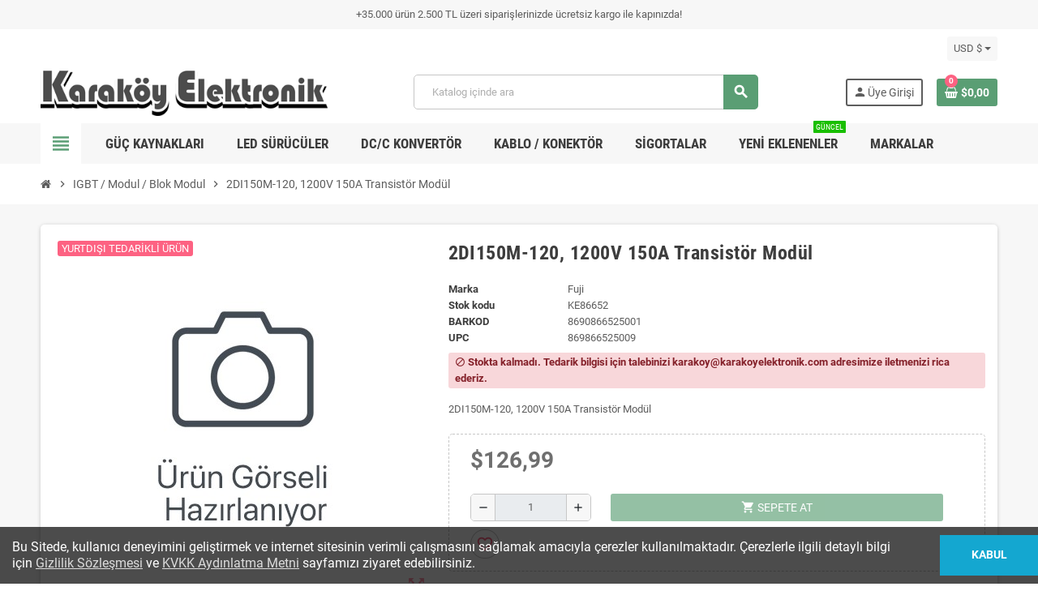

--- FILE ---
content_type: text/html; charset=utf-8
request_url: https://karakoyelektronik.com/igbt-modul-blok-modul/2di150m-120-86652
body_size: 18428
content:
<!doctype html>
<html lang="tr-TR">
  <head>
  <!-- Google Tag Manager -->
 
<script>(function(w,d,s,l,i){w[l]=w[l]||[];w[l].push({'gtm.start':
new Date().getTime(),event:'gtm.js'});var f=d.getElementsByTagName(s)[0],
j=d.createElement(s),dl=l!='dataLayer'?'&l='+l:'';j.async=true;j.src=
'https://www.googletagmanager.com/gtm.js?id='+i+dl;f.parentNode.insertBefore(j,f);
})(window,document,'script','dataLayer','GTM-WLBXTSK');</script>

<!-- End Google Tag Manager -->
    
      
  <meta charset="utf-8">
  <meta name="theme-color" content="#f9f2e8">


  <meta http-equiv="x-ua-compatible" content="ie=edge">



  <title>2DI150M-120, 1200V 150A Transistör Modül</title>
  
    
  
  <meta name="description" content="2DI150M-120, 1200V 150A Transistör Modül">
  <meta name="keywords" content="2di150m-120, 1200v 150a transistör modül, 2di150m 120, 2di150m120, 2di150m, transistör, modül, 150a, 1200v">
        <link rel="canonical" href="https://karakoyelektronik.com/igbt-modul-blok-modul/2di150m-120-86652">
    
                

  
    <script type="application/ld+json">
  {
    "@context": "https://schema.org",
    "@type": "Organization",
    "name" : "Karaköy Elektronik",
          "logo": {
        "@type": "ImageObject",
        "url":"https://karakoyelektronik.com/img/logo-1676323233.jpg"
      },
        "url" : "https://karakoyelektronik.com/"
  }
</script>

<script type="application/ld+json">
  {
    "@context": "https://schema.org",
    "@type": "WebPage",
    "isPartOf": {
      "@type": "WebSite",
      "url":  "https://karakoyelektronik.com/",
      "name": "Karaköy Elektronik"
    },
    "name": "2DI150M-120, 1200V 150A Transistör Modül",
    "url":  "https://karakoyelektronik.com/igbt-modul-blok-modul/2di150m-120-86652"
  }
</script>


  <script type="application/ld+json">
    {
      "@context": "https://schema.org",
      "@type": "BreadcrumbList",
      "itemListElement": [
                  {
            "@type": "ListItem",
            "position": 1,
            "name": "Ana Sayfa",
            "item": "https://karakoyelektronik.com/"
          },                  {
            "@type": "ListItem",
            "position": 2,
            "name": "IGBT / Modul / Blok Modul",
            "item": "https://karakoyelektronik.com/3-igbt-modul-blok-modul"
          },                  {
            "@type": "ListItem",
            "position": 3,
            "name": "2DI150M-120, 1200V 150A Transistör Modül",
            "item": "https://karakoyelektronik.com/igbt-modul-blok-modul/2di150m-120-86652"
          }              ]
    }
  </script>
  
  
  
      <script type="application/ld+json">
  {
    "@context": "https://schema.org/",
    "@type": "Product",
    "name": "2DI150M-120, 1200V 150A Transistör Modül",
    "description": "2DI150M-120, 1200V 150A Transistör Modül",
    "category": "IGBT / Modul / Blok Modul",
    "image" :"https://karakoyelektronik.com/100615-home_default/2di150m-120.jpg",    "sku": "KE86652",
    "mpn": "KE86652"
    ,"gtin13": "8690866525001"
        ,
    "brand": {
      "@type": "Brand",
      "name": "Fuji"
    }
            ,
    "weight": {
        "@context": "https://schema.org",
        "@type": "QuantitativeValue",
        "value": "0.500000",
        "unitCode": "kg"
    }
        ,
    "offers": {
      "@type": "Offer",
      "priceCurrency": "USD",
      "name": "2DI150M-120, 1200V 150A Transistör Modül",
      "price": "126.99",
      "url": "https://karakoyelektronik.com/igbt-modul-blok-modul/2di150m-120-86652",
      "priceValidUntil": "2026-01-29",
              "image": ["https://karakoyelektronik.com/100615-large_default/2di150m-120.jpg"],
            "sku": "KE86652",
      "mpn": "KE86652",
      "gtin13": "8690866525001",                  "availability": "https://schema.org/OutOfStock",
      "seller": {
        "@type": "Organization",
        "name": "Karaköy Elektronik"
      }
    }
      }
</script>
  
  
    
  

  
    <meta property="og:title" content="2DI150M-120, 1200V 150A Transistör Modül" />
    <meta property="og:description" content="2DI150M-120, 1200V 150A Transistör Modül" />
    <meta property="og:url" content="https://karakoyelektronik.com/igbt-modul-blok-modul/2di150m-120-86652" />
    <meta property="og:site_name" content="Karaköy Elektronik" />
      



  <meta name="viewport" content="width=device-width, initial-scale=1, shrink-to-fit=no, maximum-scale=5">



  <link rel="icon" type="image/vnd.microsoft.icon" href="https://karakoyelektronik.com/img/favicon.ico?1676476026">
  <link rel="shortcut icon" type="image/x-icon" href="https://karakoyelektronik.com/img/favicon.ico?1676476026">



            
    <link rel="preload" href="https://karakoyelektronik.com/themes/ZOneTheme/assets/fonts/cca377.woff" as="font" type="font/woff" crossorigin>
  <link rel="preload" href="https://karakoyelektronik.com/themes/ZOneTheme/assets/fonts/b5a0a0.woff" as="font" type="font/woff" crossorigin>
  <link rel="preload" href="https://karakoyelektronik.com/themes/ZOneTheme/assets/fonts/cff684.woff2" as="font" type="font/woff2" crossorigin>
  <link rel="preload" href="https://karakoyelektronik.com/themes/ZOneTheme/assets/fonts/b1ea34.woff" as="font" type="font/woff" crossorigin>
  <link rel="preload" href="https://karakoyelektronik.com/themes/ZOneTheme/assets/fonts/20fd17.woff2" as="font" type="font/woff2" crossorigin>
  <link rel="preload" href="https://karakoyelektronik.com/themes/ZOneTheme/assets/fonts/63782d.woff" as="font" type="font/woff" crossorigin>
  <link rel="preload" href="https://karakoyelektronik.com/themes/ZOneTheme/assets/fonts/657e60.woff" as="font" type="font/woff" crossorigin>



    <link rel="stylesheet" href="https://karakoyelektronik.com/themes/ZOneTheme/assets/cache/theme-03b07173.css" type="text/css" media="all">




    <script type="text/javascript">
        var blockwishlistController = "https:\/\/karakoyelektronik.com\/module\/blockwishlist\/action";
        var btGapTag = {"tagContent":{"tracking_type":{"label":"tracking_type","value":"view_item"},"content_type":{"label":"content_type","value":"'product'"},"contents":{"label":"contents","value":[{"item_id":86652,"item_name":"2DI150M-120, 1200V 150A Transist\u00f6r Mod\u00fcl ","currency":"USD","item_category":"IGBT \/ Modul \/ Blok Modul","price":126.9899999999999948840923025272786617279052734375,"item_brand":"Fuji"}]},"coupon_name":{"label":"coupon","value":"no_coupon"},"value":{"label":"value","value":126.9899999999999948840923025272786617279052734375},"currency":{"label":"currency","value":"USD"}},"elementCategoryProduct":"article.product-miniature","elementShipping":"input[type=radio]","elementPayment":".ps-shown-by-js","elementlogin":"button#submit-login","elementsignup":"div.no-account","elementWishCat":"button.wishlist-button-add","elementWishProd":"button.wishlist-button-add","gaId":"G-JVJC35DGB3","gaEnable":"1","bEnableUa":false,"sUAcode":"","ajaxUrl":"https:\/\/karakoyelektronik.com\/module\/ganalyticspro\/ajax","token":"22843d615e237a7da7087474c6d62848","bRefund":false,"bPartialRefund":false,"bUseConsent":false,"bConsentHtmlElement":"","bConsentHtmlElementSecond":"","iConsentConsentLvl":0,"referer":null,"acbIsInstalled":false,"tagCurrency":"USD"};
        var prestashop = {"cart":{"products":[],"totals":{"total":{"type":"total","label":"Toplam","amount":0,"value":"$0,00"},"total_including_tax":{"type":"total","label":"Toplam (KDV dahil)","amount":0,"value":"$0,00"},"total_excluding_tax":{"type":"total","label":"Toplam (vergi hari\u00e7)","amount":0,"value":"$0,00"}},"subtotals":{"products":{"type":"products","label":"Alt Toplam","amount":0,"value":"$0,00"},"discounts":null,"shipping":{"type":"shipping","label":"Kargo bedeli","amount":0,"value":""},"tax":null},"products_count":0,"summary_string":"0 \u00fcr\u00fcn","vouchers":{"allowed":1,"added":[]},"discounts":[],"minimalPurchase":0,"minimalPurchaseRequired":""},"currency":{"id":2,"name":"ABD Dolar\u0131","iso_code":"USD","iso_code_num":null,"sign":"$"},"customer":{"lastname":null,"firstname":null,"email":null,"birthday":null,"newsletter":null,"newsletter_date_add":null,"optin":null,"website":null,"company":null,"siret":null,"ape":null,"is_logged":false,"gender":{"type":null,"name":null},"addresses":[]},"language":{"name":"T\u00fcrk\u00e7e (Turkish)","iso_code":"tr","locale":"tr-TR","language_code":"tr-tr","is_rtl":"0","date_format_lite":"Y-m-d","date_format_full":"d-m-Y H:i:s","id":2},"page":{"title":"","canonical":"https:\/\/karakoyelektronik.com\/igbt-modul-blok-modul\/2di150m-120-86652","meta":{"title":"2DI150M-120, 1200V 150A Transist\u00f6r Mod\u00fcl","description":"2DI150M-120, 1200V 150A Transist\u00f6r Mod\u00fcl","keywords":"2di150m-120, 1200v 150a transist\u00f6r mod\u00fcl, 2di150m 120, 2di150m120, 2di150m, transist\u00f6r, mod\u00fcl, 150a, 1200v","robots":"index"},"page_name":"product","body_classes":{"lang-tr":true,"lang-rtl":false,"country-US":true,"currency-USD":true,"layout-full-width":true,"page-product":true,"tax-display-disabled":true,"product-id-86652":true,"product-2DI150M-120, 1200V 150A Transist\u00f6r Mod\u00fcl":true,"product-id-category-3":true,"product-id-manufacturer-24":true,"product-id-supplier-5":true,"product-on-sale":true,"product-available-for-order":true},"admin_notifications":[]},"shop":{"name":"Karak\u00f6y Elektronik","logo":"https:\/\/karakoyelektronik.com\/img\/logo-1676323233.jpg","stores_icon":"https:\/\/karakoyelektronik.com\/img\/logo_stores.png","favicon":"https:\/\/karakoyelektronik.com\/img\/favicon.ico"},"urls":{"base_url":"https:\/\/karakoyelektronik.com\/","current_url":"https:\/\/karakoyelektronik.com\/igbt-modul-blok-modul\/2di150m-120-86652","shop_domain_url":"https:\/\/karakoyelektronik.com","img_ps_url":"https:\/\/karakoyelektronik.com\/img\/","img_cat_url":"https:\/\/karakoyelektronik.com\/img\/c\/","img_lang_url":"https:\/\/karakoyelektronik.com\/img\/l\/","img_prod_url":"https:\/\/karakoyelektronik.com\/img\/p\/","img_manu_url":"https:\/\/karakoyelektronik.com\/img\/m\/","img_sup_url":"https:\/\/karakoyelektronik.com\/img\/su\/","img_ship_url":"https:\/\/karakoyelektronik.com\/img\/s\/","img_store_url":"https:\/\/karakoyelektronik.com\/img\/st\/","img_col_url":"https:\/\/karakoyelektronik.com\/img\/co\/","img_url":"https:\/\/karakoyelektronik.com\/themes\/ZOneTheme\/assets\/img\/","css_url":"https:\/\/karakoyelektronik.com\/themes\/ZOneTheme\/assets\/css\/","js_url":"https:\/\/karakoyelektronik.com\/themes\/ZOneTheme\/assets\/js\/","pic_url":"https:\/\/karakoyelektronik.com\/upload\/","pages":{"address":"https:\/\/karakoyelektronik.com\/adres","addresses":"https:\/\/karakoyelektronik.com\/adresler","authentication":"https:\/\/karakoyelektronik.com\/uye-girisi","cart":"https:\/\/karakoyelektronik.com\/sepetim","category":"https:\/\/karakoyelektronik.com\/index.php?controller=category","cms":"https:\/\/karakoyelektronik.com\/index.php?controller=cms","contact":"https:\/\/karakoyelektronik.com\/iletisim","discount":"https:\/\/karakoyelektronik.com\/discount","guest_tracking":"https:\/\/karakoyelektronik.com\/guest-tracking","history":"https:\/\/karakoyelektronik.com\/siparislerim","identity":"https:\/\/karakoyelektronik.com\/bilgilerim","index":"https:\/\/karakoyelektronik.com\/","my_account":"https:\/\/karakoyelektronik.com\/hesabim","order_confirmation":"https:\/\/karakoyelektronik.com\/index.php?controller=order-confirmation","order_detail":"https:\/\/karakoyelektronik.com\/index.php?controller=order-detail","order_follow":"https:\/\/karakoyelektronik.com\/order-follow","order":"https:\/\/karakoyelektronik.com\/siparis","order_return":"https:\/\/karakoyelektronik.com\/index.php?controller=order-return","order_slip":"https:\/\/karakoyelektronik.com\/order-slip","pagenotfound":"https:\/\/karakoyelektronik.com\/page-not-found","password":"https:\/\/karakoyelektronik.com\/password-recovery","pdf_invoice":"https:\/\/karakoyelektronik.com\/index.php?controller=pdf-invoice","pdf_order_return":"https:\/\/karakoyelektronik.com\/index.php?controller=pdf-order-return","pdf_order_slip":"https:\/\/karakoyelektronik.com\/index.php?controller=pdf-order-slip","prices_drop":"https:\/\/karakoyelektronik.com\/indirimdekiler","product":"https:\/\/karakoyelektronik.com\/index.php?controller=product","search":"https:\/\/karakoyelektronik.com\/search","sitemap":"https:\/\/karakoyelektronik.com\/sitemap","stores":"https:\/\/karakoyelektronik.com\/stores","supplier":"https:\/\/karakoyelektronik.com\/supplier","register":"https:\/\/karakoyelektronik.com\/uye-girisi?create_account=1","order_login":"https:\/\/karakoyelektronik.com\/siparis?login=1"},"alternative_langs":[],"theme_assets":"\/themes\/ZOneTheme\/assets\/","actions":{"logout":"https:\/\/karakoyelektronik.com\/?mylogout="},"no_picture_image":{"bySize":{"cart_default":{"url":"https:\/\/karakoyelektronik.com\/img\/p\/tr-default-cart_default.jpg","width":90,"height":90},"small_default":{"url":"https:\/\/karakoyelektronik.com\/img\/p\/tr-default-small_default.jpg","width":90,"height":90},"home_default":{"url":"https:\/\/karakoyelektronik.com\/img\/p\/tr-default-home_default.jpg","width":280,"height":280},"medium_default":{"url":"https:\/\/karakoyelektronik.com\/img\/p\/tr-default-medium_default.jpg","width":450,"height":450},"large_default":{"url":"https:\/\/karakoyelektronik.com\/img\/p\/tr-default-large_default.jpg","width":900,"height":900}},"small":{"url":"https:\/\/karakoyelektronik.com\/img\/p\/tr-default-cart_default.jpg","width":90,"height":90},"medium":{"url":"https:\/\/karakoyelektronik.com\/img\/p\/tr-default-home_default.jpg","width":280,"height":280},"large":{"url":"https:\/\/karakoyelektronik.com\/img\/p\/tr-default-large_default.jpg","width":900,"height":900},"legend":""}},"configuration":{"display_taxes_label":false,"display_prices_tax_incl":true,"is_catalog":false,"show_prices":true,"opt_in":{"partner":false},"quantity_discount":{"type":"price","label":"Birim fiyat"},"voucher_enabled":1,"return_enabled":0},"field_required":[],"breadcrumb":{"links":[{"title":"Ana Sayfa","url":"https:\/\/karakoyelektronik.com\/"},{"title":"IGBT \/ Modul \/ Blok Modul","url":"https:\/\/karakoyelektronik.com\/3-igbt-modul-blok-modul"},{"title":"2DI150M-120, 1200V 150A Transist\u00f6r Mod\u00fcl","url":"https:\/\/karakoyelektronik.com\/igbt-modul-blok-modul\/2di150m-120-86652"}],"count":3},"link":{"protocol_link":"https:\/\/","protocol_content":"https:\/\/","debug":false,"resizedCount":0},"time":1768364322,"static_token":"22843d615e237a7da7087474c6d62848","token":"115d4f098c2b557f57c55902dfcceb24","debug":false,"modules":{"zonethememanager":{"progress_bar":0,"boxed_layout":false,"lazy_loading":true,"sidebar_cart":1,"sidebar_navigation":1,"product_countdown":1,"svg_logo":false,"svg_width":"150px","sticky_menu":1,"sticky_mobile":0,"mobile_megamenu":false,"product_quickview":0,"product_addtocart":1,"product_details":1,"product_grid_columns":4,"body_classes":"no-customer-address","is_mobile":false,"product_grid_desc":"","product_grid_available":0,"product_grid_colors":0,"cat_image":0,"cat_description":0,"cat_expand_desc":0,"cat_subcategories":1,"cat_default_view":"grid","product_info_layout":"tabs","product_qty_add_inline":true,"product_actions_position":false,"product_image_zoom":1,"product_attr_combinations":false,"product_attr_swatches":true,"product_attr_default":false,"checkout_login_first":0,"is_quickview":false,"ps_legalcompliance_spl":false,"enabled_pm_advancedsearch4":false,"psDimensionUnit":"cm"}}};
        var productsAlreadyTagged = [];
        var psemailsubscription_subscription = "https:\/\/karakoyelektronik.com\/module\/ps_emailsubscription\/subscription";
        var removeFromWishlistUrl = "https:\/\/karakoyelektronik.com\/module\/blockwishlist\/action?action=deleteProductFromWishlist";
        var varBreadcrumbLinks = ["https:\/\/karakoyelektronik.com\/","https:\/\/karakoyelektronik.com\/3-igbt-modul-blok-modul","https:\/\/karakoyelektronik.com\/igbt-modul-blok-modul\/2di150m-120-86652"];
        var varCategoryTreeController = "https:\/\/karakoyelektronik.com\/module\/zonethememanager\/categoryTree";
        var varGetFinalDateController = "https:\/\/karakoyelektronik.com\/module\/zonethememanager\/getFinalDate";
        var varGetFinalDateMiniatureController = "https:\/\/karakoyelektronik.com\/module\/zonethememanager\/getFinalDateMiniature";
        var varMenuDropdownContentController = "https:\/\/karakoyelektronik.com\/module\/zonemegamenu\/menuDropdownContent";
        var varPSAjaxCart = 1;
        var varProductCommentGradeController = "https:\/\/karakoyelektronik.com\/module\/zonethememanager\/CommentGrade";
        var wishlistAddProductToCartUrl = "https:\/\/karakoyelektronik.com\/module\/blockwishlist\/action?action=addProductToCart";
        var wishlistUrl = "https:\/\/karakoyelektronik.com\/module\/blockwishlist\/view";
      </script>





  	<link rel="geolocation" href="https://karakoyelektronik.com/igbt-modul-blok-modul/2di150m-120-86652" hreflang="tr">
<script type="text/javascript">
var ajax_url='https://karakoyelektronik.com/module/ets_geolocation/process';var page_controller='product';</script>

	<script async src="https://www.googletagmanager.com/gtag/js?id=G-JVJC35DGB3"></script>

<style type="text/css">.product-price, .price-total {color: #6f6f6f} </style>

<style type="text/css">#header .header-logo .logo {
    max-height: 73px;
}
.product-list .grid .product-miniature .product-container {
    height: 100%;
    display: flex;
    flex-direction: column;
}
.product-list .grid .product-miniature .first-block {
    flex: none;
}
.product-list .grid .product-miniature .second-third-block {
    flex: 1;
    display: flex;
    flex-direction: column;
}
.product-list .grid .product-miniature .second-third-block .third-block {
    flex: none;
}
.product-list .grid .product-miniature .second-third-block .second-block {
    flex: 1;
}

.subcategory-miniature .subcategory-name {
    font-size: 1em;
    margin-top: 10px;
    text-align: center;
    /* font-weight: 400; */
    padding: 0;
    /* height: 1.5em; */
    line-height: 1.5em;
    overflow: hidden;
    display: block;
    margin-bottom: 6px;
    /* margin-top: 0; */
    /* font-size: .875rem; */
    text-align: center;
    margin-top: 1px;
    color: #373737;
    padding: 7.5px 12px;
    font-size: 12px;
    border: 1px solid #cccccc;
    border-radius: 4px;
    box-shadow: inset 0 1px 0 rgb(255 255 255 / 20%), 0 1px 2px rgb(0 0 0 / 5%);
    background-color: #fcfcfc;
}
/*İDNİRİM GİZLE*/
.main-product-details .product-prices .previous-price {
    display:none;
}
span.regular-price, span.product-flag.discount {
    display: none;
}</style>




    
  <meta property="og:type" content="product">
      <meta property="og:image" content="https://karakoyelektronik.com/100615-large_default/2di150m-120.jpg">
  
      <meta property="product:pretax_price:amount" content="105.823">
    <meta property="product:pretax_price:currency" content="USD">
    <meta property="product:price:amount" content="126.99">
    <meta property="product:price:currency" content="USD">
        <meta property="product:weight:value" content="0.500000">
    <meta property="product:weight:units" content="kg">
  
  </head>
  <!-- Google tag (gtag.js) -->
  
<script async src="https://www.googletagmanager.com/gtag/js?id=G-JVJC35DGB3"></script>
<script>
  window.dataLayer = window.dataLayer || [];
  function gtag(){dataLayer.push(arguments);}
  gtag('js', new Date());

  gtag('config', 'G-JVJC35DGB3');
</script>

  <body id="product"
    class="st-wrapper lang-tr country-us currency-usd layout-full-width page-product tax-display-disabled product-id-86652 product-2di150m-120-1200v-150a-transistor-modul product-id-category-3 product-id-manufacturer-24 product-id-supplier-5 product-on-sale product-available-for-order
    no-customer-address    "
  >
  
  <!-- Google Tag Manager (noscript) -->
  
<noscript><iframe src="https://www.googletagmanager.com/ns.html?id=GTM-WLBXTSK"
height="0" width="0" style="display:none;visibility:hidden"></iframe></noscript>

<!-- End Google Tag Manager (noscript) -->

    
      
    

    
        <div class="st-menu st-effect-left" data-st-menu>
    <div class="st-menu-close d-flex" data-close-st-menu><i class="material-icons">close</i></div>
    <div class="st-menu-title h4">
      Menü
    </div>

          <div class="js-sidebar-category-tree sidebar-menu">
  <div class="waiting-load-categories"></div>
</div>
    
    <div id="js-header-phone-sidebar" class="sidebar-header-phone js-hidden"></div>
    <div id="js-account-sidebar" class="sidebar-account text-center user-info js-hidden"></div>
    <div id="js-language-sidebar" class="sidebar-language js-hidden"></div>
    <div id="js-left-currency-sidebar" class="sidebar-currency js-hidden"></div>
  </div>
    

    <main id="page" class="st-pusher ">

      
              

      <header id="header">
        
          
  <!-- desktop header -->
  <div class="desktop-header-version">
    
      <div class="header-banner clearfix">
        <div class="header-event-banner" style="background-color: #f7f7f7;">
  <div class="container">
    <div class="header-event-banner-wrapper">
      <p>+35.000 ürün 2.500 TL üzeri siparişlerinizde ücretsiz kargo ile kapınızda!</p>
    </div>
  </div>
</div>


      </div>
    

    
      <div class="header-nav clearfix">
        <div class="container">
          <div class="header-nav-wrapper d-flex align-items-center justify-content-between">
            <div class="left-nav d-flex">
              
            </div>
            <div class="right-nav d-flex">
              <div class="currency-selector-wrapper">
  <div class="currency-selector dropdown js-dropdown">
    <div class="desktop-dropdown">
      <span id="currency-selector-label">Para Birimi:</span>
      <button class="btn-unstyle dropdown-current expand-more dropdown-toggle" data-bs-toggle="dropdown" data-offset="0,2px" aria-haspopup="true" aria-expanded="false" aria-label="Para birimi açılır listesi">
        <span>USD $</span>
      </button>
      <div class="dropdown-menu js-currency-source" aria-labelledby="currency-selector-label">
        <ul class="currency-list">
                      <li >
              <a title="Türk Lirası" rel="nofollow" href="https://karakoyelektronik.com/igbt-modul-blok-modul/2di150m-120-86652?SubmitCurrency=1&amp;id_currency=1" class="dropdown-item">
                TRY
                <span class="c-sign">TL</span>              </a>
            </li>
                      <li class="current">
              <a title="ABD Doları" rel="nofollow" href="https://karakoyelektronik.com/igbt-modul-blok-modul/2di150m-120-86652?SubmitCurrency=1&amp;id_currency=2" class="dropdown-item">
                USD
                <span class="c-sign">$</span>              </a>
            </li>
                  </ul>
      </div>
    </div>
  </div>
</div>
            </div>
          </div>
        </div>
      </div>
    

    
      <div class="main-header clearfix">
        <div class="container">
          <div class="header-wrapper d-flex align-items-center">

            
              <div class="header-logo">
                
  <a href="https://karakoyelektronik.com/" title="Karaköy Elektronik">
          <img class="logo" src="https://karakoyelektronik.com/img/logo-1676323233.jpg" alt="Karaköy Elektronik" width="450" height="75">
      </a>

              </div>
            

            
              <div class="header-right">
                <div class="display-top align-items-center d-flex flex-wrap flex-lg-nowrap justify-content-end">
                  <!-- Block search module TOP -->
<div class="searchbar-wrapper">
  <div id="search_widget" class="js-search-source" data-search-controller-url="//karakoyelektronik.com/search">
    <div class="search-widget ui-front">
      <form method="get" action="//karakoyelektronik.com/search">
        <input type="hidden" name="controller" value="search">
        <input class="form-control" type="text" name="s" value="" placeholder="Katalog içinde ara" aria-label="Ara">
        <button type="submit" class="btn-primary">
          <i class="material-icons search">search</i>
        </button>
      </form>
    </div>
  </div>
</div>
<!-- /Block search module TOP -->
<div class="customer-signin-module">
  <div class="user-info">
          <div class="js-account-source">
        <ul>
          <li>
            <div class="account-link">
              <a
                href="https://karakoyelektronik.com/uye-girisi"
                title="Müşteri hesabınıza giriş yapın"
                rel="nofollow"
              >
                <i class="material-icons">person</i><span>Üye Girişi</span>
              </a>
            </div>
          </li>
        </ul>
      </div>
      </div>
</div><div class="shopping-cart-module">
  <div class="blockcart cart-preview" data-refresh-url="//karakoyelektronik.com/module/ps_shoppingcart/ajax" data-sidebar-cart-trigger>
    <ul class="cart-header">
      <li data-header-cart-source>
        <a href="//karakoyelektronik.com/sepetim?action=show" class="cart-link btn-primary" rel="nofollow" aria-label="Shopping cart link containing 0 product(s)">
          <span class="cart-design"><i class="fa fa-shopping-basket" aria-hidden="true"></i><span class="cart-products-count">0</span></span>
          <span class="cart-total-value">$0,00</span>
        </a>
      </li>
    </ul>

          <div class="cart-dropdown" data-shopping-cart-source>
  <div class="cart-dropdown-wrapper">
    <div class="cart-title h4">Alışveriş Sepeti</div>
          <div class="no-items">
        Sepetinizde maalesef ürün yok :(
      </div>
      </div>
  <div class="js-cart-update-quantity page-loading-overlay cart-overview-loading">
    <div class="page-loading-backdrop d-flex align-items-center justify-content-center">
      <span class="uil-spin-css"><span><span></span></span><span><span></span></span><span><span></span></span><span><span></span></span><span><span></span></span><span><span></span></span><span><span></span></span><span><span></span></span></span>
    </div>
  </div>
</div>
      </div>
</div>

                </div>
              </div>
            

          </div>
        </div>
      </div>
    

    
      <div class="header-bottom clearfix">
        <div class="header-main-menu" id="header-main-menu" data-sticky-menu>
          <div class="container">
            <div class="header-main-menu-wrapper">
                              <div class="left-nav-trigger" data-left-nav-trigger>
                  <div class="left-nav-icon d-flex align-items-center justify-content-center">
                    <i class="material-icons">view_headline</i>
                  </div>
                </div>
                            <div class="sticky-icon-cart" data-sticky-cart data-sidebar-cart-trigger></div>
                <div id="amegamenu" class="">
    <ul class="anav-top js-ajax-mega-menu">
          <li class="amenu-item plex " data-id-menu="2">
        <a href="https://karakoyelektronik.com/20-adaptor-guc-kaynagi" class="amenu-link" >                    <span>Güç Kaynakları</span>
                  </a>
                  <div class="adropdown adrd2">
            <div class="js-dropdown-content" data-id-menu="2"></div>
          </div>
              </li>
          <li class="amenu-item plex " data-id-menu="3">
        <a href="https://karakoyelektronik.com/46-led-surucu" class="amenu-link" >                    <span>LED Sürücüler</span>
                  </a>
                  <div class="adropdown adrd2">
            <div class="js-dropdown-content" data-id-menu="3"></div>
          </div>
              </li>
          <li class="amenu-item plex " data-id-menu="4">
        <a href="https://karakoyelektronik.com/57-dcdc-konvertor" class="amenu-link" >                    <span>DC/C Konvertör</span>
                  </a>
                  <div class="adropdown adrd2">
            <div class="js-dropdown-content" data-id-menu="4"></div>
          </div>
              </li>
          <li class="amenu-item plex " data-id-menu="7">
        <span class="amenu-link">                    <span>Kablo / Konektör</span>
                  </span>
                  <div class="adropdown adrd2">
            <div class="js-dropdown-content" data-id-menu="7"></div>
          </div>
              </li>
          <li class="amenu-item plex " data-id-menu="9">
        <a href="https://karakoyelektronik.com/108-sigorta" class="amenu-link" >                    <span>Sigortalar</span>
                  </a>
                  <div class="adropdown adrd2">
            <div class="js-dropdown-content" data-id-menu="9"></div>
          </div>
              </li>
          <li class="amenu-item  " data-id-menu="5">
        <a href="https://karakoyelektronik.com/yeni-urunler" class="amenu-link" >                    <span>Yeni eklenenler</span>
          <sup style="background-color:#19bf00;">Güncel</sup>        </a>
              </li>
          <li class="amenu-item plex " data-id-menu="6">
        <a href="https://karakoyelektronik.com/markalar" class="amenu-link" >                    <span>Markalar</span>
                  </a>
                  <div class="adropdown adrd3">
            <div class="js-dropdown-content" data-id-menu="6"></div>
          </div>
              </li>
        </ul>
  </div>

            </div>
          </div>
        </div>
      </div>
    
  </div>



        
      </header>

      <section id="wrapper">
        
          
<nav class="breadcrumb-wrapper ">
  <div class="container">
    <ol class="breadcrumb" data-depth="3">
              
                      <li class="breadcrumb-item">
                                            <a href="https://karakoyelektronik.com/" class="item-name">
                                      <i class="fa fa-home home" aria-hidden="true"></i>
                                      <span>Ana Sayfa</span>
                </a>
                          </li>
                  
              
                      <li class="breadcrumb-item">
                              <span class="separator material-icons">chevron_right</span>
                                            <a href="https://karakoyelektronik.com/3-igbt-modul-blok-modul" class="item-name">
                                      <span>IGBT / Modul / Blok Modul</span>
                </a>
                          </li>
                  
              
                      <li class="breadcrumb-item">
                              <span class="separator material-icons">chevron_right</span>
                                            <span class="item-name">2DI150M-120, 1200V 150A Transistör Modül</span>
                          </li>
                  
          </ol>
  </div>
</nav>
        

        
          
<aside id="notifications">
  <div class="notifications-container container">
    
    
    
      </div>
</aside>
        

        

        

        
          <div class="main-content">
            <div class="container">
              <div class="row ">

                

                
<div id="content-wrapper" class="js-content-wrapper center-column col-12">
  <div class="center-wrapper">
    

    
<section>

  
    <div class="main-product-details shadow-box md-bottom js-product-container" id="mainProduct">
                          
      <div class="row">
        
          <div class="product-left col-12 col-md-5 ">
            <section class="product-left-content">
              
                <div class="images-container">
  <div class="images-container-wrapper js-cover-image">
          
        
          <div class="product-cover sm-bottom">
            <img
              src = "https://karakoyelektronik.com/100615-medium_default/2di150m-120.jpg"
              class = "img-fluid js-qv-product-cover js-main-zoom"
              alt = "2DI150M-120, 1200V 150A Transistör Modül"
              data-zoom-image = "https://karakoyelektronik.com/100615-large_default/2di150m-120.jpg"
              data-id-image = "100615"
              width = "450"
              height = "450"
            >
            <div class="layer d-flex align-items-center justify-content-center">
              <span class="zoom-in js-mfp-button"><i class="material-icons">zoom_out_map</i></span>
            </div>
          </div>
        

        
          <div class="thumbs-list d-none">
  <div class="flex-scrollbox-wrapper js-product-thumbs-scrollbox">
    <ul class="product-images" id="js-zoom-gallery">
              <li class="thumb-container">
          <a
            class="thumb js-thumb selected"
            data-image="https://karakoyelektronik.com/100615-medium_default/2di150m-120.jpg"
            data-zoom-image="https://karakoyelektronik.com/100615-large_default/2di150m-120.jpg"
            data-id-image="100615"
          >
            <img
              src = "https://karakoyelektronik.com/100615-small_default/2di150m-120.jpg"
              alt = "2DI150M-120, 1200V 150A Transistör Modül"
              class = "img-fluid"
              width = "90"
              height = "90"
            >
          </a>
        </li>
          </ul>
  </div>

  <div class="scroll-box-arrows">
    <i class="material-icons left">chevron_left</i>
    <i class="material-icons right">chevron_right</i>
  </div>
</div>
        
      
      </div>

  
</div>
              

              

              

      <div class="product-flags js-product-flags"><span class="product-flag on-sale"><span>YURTDIŞI TEDARİKLİ ÜRÜN</span></span><span class="product-flag out_of_stock"><span>Stokta kalmadı. Tedarik bilgisi için talebinizi karakoy@karakoyelektronik.com adresimize iletmenizi rica ederiz.</span></span></div>
  

            </section>
          </div>
        

        
          <div class="product-right col-12 col-md-7 ">
            <section class="product-right-content">
              
                
                  <h1 class="page-heading">2DI150M-120, 1200V 150A Transistör Modül</h1>
                
              

              <div class="row">
                <div class="col-12 ">
                  <div class="product-attributes mb-2 js-product-attributes-destination"></div>

                  <div class="product-availability-top mb-3 js-product-availability-destination"></div>

                  
                    <div class="product-out-of-stock">
                      
                    </div>
                  

                  
                    <div id="product-description-short-86652" class="product-description-short typo sm-bottom">
                      <p>2DI150M-120, 1200V 150A Transistör Modül</p>
                    </div>
                  

                  
<div class="product-information light-box-bg sm-bottom">
  
  <div class="product-actions js-product-actions">
    
      <form action="https://karakoyelektronik.com/sepetim" method="post" id="add-to-cart-or-refresh">
        <input type="hidden" name="token" value="22843d615e237a7da7087474c6d62848">
        <input type="hidden" name="id_product" value="86652" id="product_page_product_id">
        <input type="hidden" name="id_customization" value="0" id="product_customization_id" class="js-product-customization-id">

        
          
<div class="product-variants js-product-variants">
</div>
        

        
                  

        
          <section class="product-discounts js-product-discounts">
</section>


        

        
            <div class="product-prices sm-bottom js-product-prices">
    
      <div class="product-prices-wrapper">
        <p class="current-price">
          <span class='price product-price current-price-value' content="126.99">
                                      $126,99
                      </span>

                  </p>

        <p class="show-more-without-taxes">
          <span style="font-size: 80%;">$105,82</span>
          <span class="tax-label">Vergi hariç</span>
        </p>

        
        
                  
      </div>
    

    
          

    
          

    
          

    

    <div class="shipping-delivery-label">
      
      

                                          </div>

      </div>
        

        
        
          


<div class="product-add-to-cart js-product-add-to-cart add-to-cart-disabled">
  
      <div class="product-quantity inline-style d-flex align-items-center sm-bottom">
      
        
  <div class="product-quantity-touchspin">
    <div class="qty">
      <input
        type="number"
        name="qty"
        id="quantity_wanted"
        inputmode="numeric"
        pattern="[0-9]*"
                  value="1"
          min="1"
                class="form-control"
        aria-label="Adet"
      />
    </div>
  </div>
  <div class="add">
    <button
      class="btn add-to-cart"
      data-button-action="add-to-cart"
      type="submit"
      disabled    >
      <i class="material-icons shopping-cart">shopping_cart</i><span>Sepete At</span>
      <span class="js-waitting-add-to-cart page-loading-overlay add-to-cart-loading">
        <span class="page-loading-backdrop d-flex align-items-center justify-content-center">
          <span class="uil-spin-css"><span><span></span></span><span><span></span></span><span><span></span></span><span><span></span></span><span><span></span></span><span><span></span></span><span><span></span></span><span><span></span></span></span>
        </span>
      </span>
    </button>
  </div>

      
    </div>
  
  
    <div class="product-minimal-quantity js-product-minimal-quantity sm-bottom">
          </div>
  

  <div
  class="wishlist-button"
  data-url="https://karakoyelektronik.com/module/blockwishlist/action?action=deleteProductFromWishlist"
  data-product-id="86652"
  data-product-attribute-id="0"
  data-is-logged=""
  data-list-id="1"
  data-checked="true"
  data-is-product="true"
></div>



  
          <div class="js-product-availability-source d-none">
        <span id="product-availability" class="js-product-availability">
                      <span class="product-availability product-available-order alert alert-danger">
              <i class="material-icons">block</i>&nbsp;Stokta kalmadı. Tedarik bilgisi için talebinizi karakoy@karakoyelektronik.com adresimize iletmenizi rica ederiz.
            </span>
                  </span>
      </div>
      

</div>
        

        

      </form>
    
  </div>
</div><!-- /product-information -->

                  
                    <div class="product-additional-info js-product-additional-info">
  

      <div class="social-sharing">
      <label>Paylaş</label>
      <ul class="d-flex flex-wrap">
                  <li class="facebook">
            <a href="https://www.facebook.com/sharer.php?u=https%3A%2F%2Fkarakoyelektronik.com%2Figbt-modul-blok-modul%2F2di150m-120-86652" title="Paylaş" target="_blank" rel="noopener noreferrer">
                              <i class="fa fa-facebook" aria-hidden="true"></i>
                            Paylaş
            </a>
          </li>
                  <li class="twitter">
            <a href="https://twitter.com/intent/tweet?text=2DI150M-120%2C+1200V+150A+Transist%C3%B6r+Mod%C3%BCl%20https%3A%2F%2Fkarakoyelektronik.com%2Figbt-modul-blok-modul%2F2di150m-120-86652" title="Tweet" target="_blank" rel="noopener noreferrer">
                              <i class="fa fa-twitter" aria-hidden="true"></i>
                            Tweet
            </a>
          </li>
                  <li class="pinterest">
            <a href="https://www.pinterest.com/pin/create/button/?media=https%3A%2F%2Fkarakoyelektronik.com%2F100615%2F2di150m-120.jpg&amp;url=https%3A%2F%2Fkarakoyelektronik.com%2Figbt-modul-blok-modul%2F2di150m-120-86652" title="Pinterest" target="_blank" rel="noopener noreferrer">
                              <i class="fa fa-pinterest-p" aria-hidden="true"></i>
                            Pinterest
            </a>
          </li>
              </ul>
    </div>
  
<div class="product-comments-additional-info">
    </div>
<div class="mailalert-product-page js-mailalert box-bg sm-bottom" data-url="//karakoyelektronik.com/module/ps_emailalerts/actions?process=add">

  <div class="mailalert-form js-mailalert-form d-flex">
          <div class="alert-email">
        <input class="form-control" type="email" placeholder="sizin@epostaadresiniz.com"/>
      </div>
                           
        <div class="alert-button">
      <button
        data-product="86652"
        data-product-attribute="0"
        class="btn btn-info js-mailalert-add"
        rel="nofollow">
        Stoğa girdiğinde haber ver
      </button>
    </div>
  </div>
  <div class="alert mailalert-msg js-mailalert-alerts" style="display: none;"></div>
</div>

</div>
                  

                  
                </div>

                              </div>
            </section><!-- /product-right-content -->
          </div><!-- /product-right -->
        
      </div><!-- /row -->

      
        <div class="reassurance-hook">
          
        </div>
      

      <div class="js-product-refresh-pending-query page-loading-overlay main-product-details-loading">
        <div class="page-loading-backdrop d-flex align-items-center justify-content-center">
          <span class="uil-spin-css"><span><span></span></span><span><span></span></span><span><span></span></span><span><span></span></span><span><span></span></span><span><span></span></span><span><span></span></span><span><span></span></span></span>
        </div>
      </div>
    </div><!-- /main-product-details -->
  

  
    <div class="main-product-bottom md-bottom">
                        <div class="product-tabs">
  <ul class="nav nav-tabs flex-lg-nowrap">
        <li class="nav-item product-description-nav-item">
      <a class="nav-link active" data-bs-toggle="tab" href="#collapseDescription">
        <span>Açıklama</span>
      </a>
    </li>
                          <li class="nav-item product-extra-nav-item">
        <a class="nav-link " data-bs-toggle="tab" href="#collapseExtra0">
          <span>Taksit Tablosu</span>
        </a>
      </li>
          </ul>
  <div class="tab-content light-box-bg">
    <div id="collapseDescription" class="product-description-block tab-pane fade show active">
      <div class="panel-content">
        
  <div class="product-description typo"><p>2DI150M-120, 1200V 150A Transistör Modül</p></div>

      </div>
    </div>
    <div id="collapseDetails" class="product-features-block tab-pane fade ">
      <div class="panel-content">
        
  <div class="product-details js-product-details" id="product-details" data-product="{&quot;id_shop_default&quot;:&quot;1&quot;,&quot;id_manufacturer&quot;:&quot;24&quot;,&quot;id_supplier&quot;:&quot;5&quot;,&quot;reference&quot;:&quot;KE86652&quot;,&quot;is_virtual&quot;:&quot;0&quot;,&quot;delivery_in_stock&quot;:&quot;&quot;,&quot;delivery_out_stock&quot;:&quot;&quot;,&quot;id_category_default&quot;:&quot;3&quot;,&quot;on_sale&quot;:&quot;1&quot;,&quot;online_only&quot;:&quot;0&quot;,&quot;ecotax&quot;:0,&quot;minimal_quantity&quot;:&quot;1&quot;,&quot;low_stock_threshold&quot;:&quot;0&quot;,&quot;low_stock_alert&quot;:&quot;0&quot;,&quot;price&quot;:&quot;$126,99&quot;,&quot;unity&quot;:&quot;&quot;,&quot;unit_price_ratio&quot;:&quot;0.000000&quot;,&quot;additional_shipping_cost&quot;:&quot;0.000000&quot;,&quot;customizable&quot;:&quot;0&quot;,&quot;text_fields&quot;:&quot;0&quot;,&quot;uploadable_files&quot;:&quot;0&quot;,&quot;redirect_type&quot;:&quot;404&quot;,&quot;id_type_redirected&quot;:&quot;0&quot;,&quot;available_for_order&quot;:&quot;1&quot;,&quot;available_date&quot;:&quot;0000-00-00&quot;,&quot;show_condition&quot;:&quot;0&quot;,&quot;condition&quot;:&quot;new&quot;,&quot;show_price&quot;:&quot;1&quot;,&quot;indexed&quot;:&quot;1&quot;,&quot;visibility&quot;:&quot;both&quot;,&quot;cache_default_attribute&quot;:&quot;0&quot;,&quot;advanced_stock_management&quot;:&quot;0&quot;,&quot;date_add&quot;:&quot;2020-12-16 11:58:17&quot;,&quot;date_upd&quot;:&quot;2025-07-13 12:58:02&quot;,&quot;pack_stock_type&quot;:&quot;3&quot;,&quot;meta_description&quot;:&quot;2DI150M-120, 1200V 150A Transist\u00f6r Mod\u00fcl&quot;,&quot;meta_keywords&quot;:&quot;2di150m-120, 1200v 150a transist\u00f6r mod\u00fcl, 2di150m 120, 2di150m120, 2di150m, transist\u00f6r, mod\u00fcl, 150a, 1200v&quot;,&quot;meta_title&quot;:&quot;2DI150M-120, 1200V 150A Transist\u00f6r Mod\u00fcl&quot;,&quot;link_rewrite&quot;:&quot;2di150m-120&quot;,&quot;name&quot;:&quot;2DI150M-120, 1200V 150A Transist\u00f6r Mod\u00fcl&quot;,&quot;description&quot;:&quot;&lt;p&gt;2DI150M-120, 1200V 150A Transist\u00f6r Mod\u00fcl&lt;\/p&gt;&quot;,&quot;description_short&quot;:&quot;&lt;p&gt;2DI150M-120, 1200V 150A Transist\u00f6r Mod\u00fcl&lt;\/p&gt;&quot;,&quot;available_now&quot;:&quot;D\u0130KKAT! Bu \u00fcr\u00fcn stok olarak mevcut de\u011fildir ve sipari\u015f \u00fczerine yurtd\u0131\u015f\u0131ndan temin edilir, termin s\u00fcresi sipari\u015finiz sonras\u0131 8-10 i\u015f g\u00fcn\u00fcd\u00fcr. Onaylanan sipari\u015finiz &#039;ileri tarihte teslim edilmek \u00fczere&#039; i\u015fleme al\u0131nacakt\u0131r.&quot;,&quot;available_later&quot;:&quot;D\u0130KKAT! Bu \u00fcr\u00fcn stok olarak mevcut de\u011fildir ve sipari\u015f \u00fczerine yurtd\u0131\u015f\u0131ndan temin edilir, termin s\u00fcresi sipari\u015finiz sonras\u0131 8-10 i\u015f g\u00fcn\u00fcd\u00fcr. Onaylanan sipari\u015finiz &#039;ileri tarihte teslim edilmek \u00fczere&#039; i\u015fleme al\u0131nacakt\u0131r.&quot;,&quot;id&quot;:86652,&quot;id_product&quot;:86652,&quot;out_of_stock&quot;:2,&quot;new&quot;:0,&quot;id_product_attribute&quot;:&quot;0&quot;,&quot;quantity_wanted&quot;:1,&quot;extraContent&quot;:[{&quot;title&quot;:&quot;Taksit Tablosu&quot;,&quot;content&quot;:&quot;&lt;div id=\&quot;paytr_taksit_tablosu\&quot;&gt;&lt;\/div&gt;\n&lt;script src=\&quot;https:\/\/www.paytr.com\/odeme\/taksit-tablosu\/v2?token=da9b80f6d536a9aa11bad742d6d2c12b73856d28333c7d464516a572ad45e504&amp;merchant_id=101592&amp;amount=126.99&amp;taksit=0&amp;tumu=0\&quot;&gt;&lt;\/script&gt;&quot;,&quot;attr&quot;:{&quot;id&quot;:&quot;&quot;,&quot;class&quot;:&quot;&quot;},&quot;moduleName&quot;:&quot;paytrtaksittablosu&quot;}],&quot;allow_oosp&quot;:0,&quot;category&quot;:&quot;igbt-modul-blok-modul&quot;,&quot;category_name&quot;:&quot;IGBT \/ Modul \/ Blok Modul&quot;,&quot;link&quot;:&quot;https:\/\/karakoyelektronik.com\/igbt-modul-blok-modul\/2di150m-120-86652&quot;,&quot;attribute_price&quot;:0,&quot;price_tax_exc&quot;:105.8229999999999932924765744246542453765869140625,&quot;price_without_reduction&quot;:126.9876000000000004774847184307873249053955078125,&quot;reduction&quot;:0,&quot;specific_prices&quot;:[],&quot;quantity&quot;:0,&quot;quantity_all_versions&quot;:0,&quot;id_image&quot;:&quot;tr-default&quot;,&quot;features&quot;:[],&quot;attachments&quot;:[],&quot;virtual&quot;:0,&quot;pack&quot;:0,&quot;packItems&quot;:[],&quot;nopackprice&quot;:0,&quot;customization_required&quot;:false,&quot;rate&quot;:20,&quot;tax_name&quot;:&quot;KDV TR 20%&quot;,&quot;ecotax_rate&quot;:0,&quot;unit_price&quot;:&quot;&quot;,&quot;customizations&quot;:{&quot;fields&quot;:[]},&quot;id_customization&quot;:0,&quot;is_customizable&quot;:false,&quot;show_quantities&quot;:false,&quot;quantity_label&quot;:&quot;adet mevcut&quot;,&quot;quantity_discounts&quot;:[],&quot;customer_group_discount&quot;:0,&quot;images&quot;:[{&quot;bySize&quot;:{&quot;cart_default&quot;:{&quot;url&quot;:&quot;https:\/\/karakoyelektronik.com\/100615-cart_default\/2di150m-120.jpg&quot;,&quot;width&quot;:90,&quot;height&quot;:90},&quot;small_default&quot;:{&quot;url&quot;:&quot;https:\/\/karakoyelektronik.com\/100615-small_default\/2di150m-120.jpg&quot;,&quot;width&quot;:90,&quot;height&quot;:90},&quot;home_default&quot;:{&quot;url&quot;:&quot;https:\/\/karakoyelektronik.com\/100615-home_default\/2di150m-120.jpg&quot;,&quot;width&quot;:280,&quot;height&quot;:280},&quot;medium_default&quot;:{&quot;url&quot;:&quot;https:\/\/karakoyelektronik.com\/100615-medium_default\/2di150m-120.jpg&quot;,&quot;width&quot;:450,&quot;height&quot;:450},&quot;large_default&quot;:{&quot;url&quot;:&quot;https:\/\/karakoyelektronik.com\/100615-large_default\/2di150m-120.jpg&quot;,&quot;width&quot;:900,&quot;height&quot;:900}},&quot;small&quot;:{&quot;url&quot;:&quot;https:\/\/karakoyelektronik.com\/100615-cart_default\/2di150m-120.jpg&quot;,&quot;width&quot;:90,&quot;height&quot;:90},&quot;medium&quot;:{&quot;url&quot;:&quot;https:\/\/karakoyelektronik.com\/100615-home_default\/2di150m-120.jpg&quot;,&quot;width&quot;:280,&quot;height&quot;:280},&quot;large&quot;:{&quot;url&quot;:&quot;https:\/\/karakoyelektronik.com\/100615-large_default\/2di150m-120.jpg&quot;,&quot;width&quot;:900,&quot;height&quot;:900},&quot;legend&quot;:&quot;2DI150M-120, 1200V 150A Transist\u00f6r Mod\u00fcl&quot;,&quot;id_image&quot;:&quot;100615&quot;,&quot;cover&quot;:&quot;1&quot;,&quot;position&quot;:&quot;1&quot;,&quot;associatedVariants&quot;:[]}],&quot;cover&quot;:{&quot;bySize&quot;:{&quot;cart_default&quot;:{&quot;url&quot;:&quot;https:\/\/karakoyelektronik.com\/100615-cart_default\/2di150m-120.jpg&quot;,&quot;width&quot;:90,&quot;height&quot;:90},&quot;small_default&quot;:{&quot;url&quot;:&quot;https:\/\/karakoyelektronik.com\/100615-small_default\/2di150m-120.jpg&quot;,&quot;width&quot;:90,&quot;height&quot;:90},&quot;home_default&quot;:{&quot;url&quot;:&quot;https:\/\/karakoyelektronik.com\/100615-home_default\/2di150m-120.jpg&quot;,&quot;width&quot;:280,&quot;height&quot;:280},&quot;medium_default&quot;:{&quot;url&quot;:&quot;https:\/\/karakoyelektronik.com\/100615-medium_default\/2di150m-120.jpg&quot;,&quot;width&quot;:450,&quot;height&quot;:450},&quot;large_default&quot;:{&quot;url&quot;:&quot;https:\/\/karakoyelektronik.com\/100615-large_default\/2di150m-120.jpg&quot;,&quot;width&quot;:900,&quot;height&quot;:900}},&quot;small&quot;:{&quot;url&quot;:&quot;https:\/\/karakoyelektronik.com\/100615-cart_default\/2di150m-120.jpg&quot;,&quot;width&quot;:90,&quot;height&quot;:90},&quot;medium&quot;:{&quot;url&quot;:&quot;https:\/\/karakoyelektronik.com\/100615-home_default\/2di150m-120.jpg&quot;,&quot;width&quot;:280,&quot;height&quot;:280},&quot;large&quot;:{&quot;url&quot;:&quot;https:\/\/karakoyelektronik.com\/100615-large_default\/2di150m-120.jpg&quot;,&quot;width&quot;:900,&quot;height&quot;:900},&quot;legend&quot;:&quot;2DI150M-120, 1200V 150A Transist\u00f6r Mod\u00fcl&quot;,&quot;id_image&quot;:&quot;100615&quot;,&quot;cover&quot;:&quot;1&quot;,&quot;position&quot;:&quot;1&quot;,&quot;associatedVariants&quot;:[]},&quot;has_discount&quot;:false,&quot;discount_type&quot;:null,&quot;discount_percentage&quot;:null,&quot;discount_percentage_absolute&quot;:null,&quot;discount_amount&quot;:null,&quot;discount_amount_to_display&quot;:null,&quot;price_amount&quot;:126.9899999999999948840923025272786617279052734375,&quot;unit_price_full&quot;:&quot;&quot;,&quot;show_availability&quot;:true,&quot;availability_message&quot;:&quot;Stokta kalmad\u0131. Tedarik bilgisi i\u00e7in talebinizi karakoy@karakoyelektronik.com adresimize iletmenizi rica ederiz.&quot;,&quot;availability_date&quot;:null,&quot;availability&quot;:&quot;unavailable&quot;}">
    
    <div class="js-product-attributes-source d-none">
      
                  <div class="attribute-item product-manufacturer">
            <label>Marka</label>
            <a href="https://karakoyelektronik.com/brand/24-fuji" class="li-a"><span>Fuji</span></a>

                          <div class="brand-logo">
                <a href="https://karakoyelektronik.com/brand/24-fuji">
                  <img src="https://karakoyelektronik.com/img/m/24.jpg" class="img-fluid" alt="Fuji" />
                </a>
              </div>
                      </div>
              

      
                  <div class="attribute-item product-reference">
            <label>Stok kodu</label>
            <span>KE86652</span>
          </div>
              

      
              

      
              

      
              

      
                              <div class="attribute-item product-specific-references ean13">
              <label>Barkod</label>
              <span>8690866525001</span>
            </div>
                                          <div class="attribute-item product-specific-references upc">
              <label>upc</label>
              <span>869866525009</span>
            </div>
                        
    </div>

    
          
  </div>

      </div>
    </div>
                  <div id="collapseExtra0" class="product-extra-block tab-pane fade ">
        <div class="panel-content" >
          <div class="extra-content typo">
            <div id="paytr_taksit_tablosu"></div>
<script src="https://www.paytr.com/odeme/taksit-tablosu/v2?token=da9b80f6d536a9aa11bad742d6d2c12b73856d28333c7d464516a572ad45e504&merchant_id=101592&amount=126.99&taksit=0&tumu=0"></script>
          </div>
        </div>
      </div>
          </div>
</div><!-- /tabs -->

                  </div>
  

  
  

  
          <div class="block md-bottom module-product-comments-list">
  <div class="comments-nb title-block">
    <i class="material-icons shopping-cart">chat</i>
    <span>Yorumlar</span> <span class="d-inline-block">(0)</span>
  </div>

  <div id="empty-product-comment" style="display: none">
      <button class="btn btn-comment btn-primary post-product-comment">
      <i class="material-icons shopping-cart">edit</i> İlk değerlendirme yazan siz olun
    </button>
  </div>

  <div class="js-parent-comments-list">
    <div id="product-comments-list-header">
          </div>

        
    <div class="product-comments-list box-bg py-0">
      <div id="product-comments-list"
           data-list-comments-url="https://karakoyelektronik.com/module/productcomments/ListComments?id_product=86652"
           data-update-comment-usefulness-url="https://karakoyelektronik.com/module/productcomments/UpdateCommentUsefulness"
           data-report-comment-url="https://karakoyelektronik.com/module/productcomments/ReportComment"
           data-comment-item-prototype="&lt;div class=&quot;product-comment-list-item&quot; data-product-comment-id=&quot;@COMMENT_ID@&quot; data-product-id=&quot;@PRODUCT_ID@&quot;&gt;
  &lt;div class=&quot;comment-infos&quot;&gt;
    &lt;div class=&quot;grade-stars small-stars&quot; data-grade=&quot;@COMMENT_GRADE@&quot;&gt;&lt;/div&gt;
    &lt;div class=&quot;comment-date small&quot;&gt;
      @COMMENT_DATE@
    &lt;/div&gt;
    &lt;div class=&quot;comment-author text-info&quot;&gt;
      @CUSTOMER_NAME@ tarafından
    &lt;/div&gt;
  &lt;/div&gt;

  &lt;div class=&quot;comment-content&quot;&gt;
    &lt;p class=&quot;h5&quot;&gt;@COMMENT_TITLE@&lt;/p&gt;
    &lt;p&gt;@COMMENT_COMMENT@&lt;/p&gt;
    &lt;ul class=&quot;comment-buttons&quot;&gt;
            &lt;li&gt;&lt;a class=&quot;report-abuse&quot; title=&quot;Kötüye Kullanım Bildir&quot; href=&quot;#report&quot;&gt;
        &lt;i class=&quot;material-icons outlined_flag&quot;&gt;flag&lt;/i&gt;
      &lt;/a&gt;&lt;/li&gt;
    &lt;/ul&gt;
  &lt;/div&gt;
&lt;/div&gt;
"
      ></div>
      <div id="product-comments-list-pagination"></div>
    </div>

    <div class="product-comments-list-footer">
      <div id="product-comments-list-footer"></div>
    </div>
    
    <script type="text/javascript">
      var productCommentUpdatePostErrorMessage = 'Üzgünüz, inceleme değerlendirmeniz gönderilemiyor.';
      var productCommentAbuseReportErrorMessage = 'Üzgünüz, kötüye kullanım raporunuz gönderilemiyor.';
    </script>

        
<script type="text/javascript">
  document.addEventListener("DOMContentLoaded", function() {
    const alertModal = $('#update-comment-usefulness-post-error');
    alertModal.on('hidden.bs.modal', function () {
      alertModal.modal('hide');
    });
  });
</script>

<div id="update-comment-usefulness-post-error" class="modal fade product-comment-modal" role="dialog" aria-hidden="true">
  <div class="modal-dialog" role="document">
    <div class="modal-content">
      <div class="modal-body">
        <div class="alert alert-warning d-flex align-items-center">
          <i class="material-icons error">error</i>
          <ul>
            <li>İnceleme değerlendirmeniz gönderilemiyor</li>
            <li id="update-comment-usefulness-post-error-message"></li>
          </ul>
        </div>
        <div class="post-comment-buttons">
          <button type="button" class="btn btn-primary" data-bs-dismiss="modal" aria-label="Tamam">
            Tamam
          </button>
        </div>
      </div>
    </div>
  </div>
</div>

        
<script type="text/javascript">
  document.addEventListener("DOMContentLoaded", function() {
    const confirmModal = $('#report-comment-confirmation');
    confirmModal.on('hidden.bs.modal', function () {
      confirmModal.modal('hide');
      confirmModal.trigger('modal:confirm', false);
    });

    $('.confirm-button', confirmModal).on('click', function() {
      confirmModal.trigger('modal:confirm', true);
    });
    $('.refuse-button', confirmModal).on('click', function() {
      confirmModal.trigger('modal:confirm', false);
    });
  });
</script>

<div id="report-comment-confirmation" class="modal fade" role="dialog" aria-hidden="true">
  <div class="modal-dialog" role="document">
    <div class="modal-content">
      <div class="modal-header">
        <p class="mb-0 h4">
          <i class="material-icons feedback">feedback</i> <span>Yorumu bildir</span>
        </p>
      </div>
      <div class="modal-body text-center">
        <label class="modal-message" id="report-comment-confirmation-message">
          Bu yorumu rapor etmek istediğinizden emin misiniz? 
        </label>
        <div class="post-comment-buttons">
          <button type="button" class="btn btn-small btn-secondary refuse-button mx-2" data-bs-dismiss="modal" aria-label="Hayır">
            Hayır
          </button>
          <button type="button" class="btn btn-small btn-primary confirm-button mx-2" data-bs-dismiss="modal" aria-label="Evet">
            Evet
          </button>
        </div>
      </div>
    </div>
  </div>
</div>

        
<script type="text/javascript">
  document.addEventListener("DOMContentLoaded", function() {
    const alertModal = $('#report-comment-posted');
    alertModal.on('hidden.bs.modal', function () {
      alertModal.modal('hide');
    });
  });
</script>

<div id="report-comment-posted" class="modal fade product-comment-modal" role="dialog" aria-hidden="true">
  <div class="modal-dialog" role="document">
    <div class="modal-content">
      <div class="modal-body">
        <div class="alert alert-warning d-flex align-items-center">
          <i class="material-icons check_circle">check_circle</i>
          <ul>
            <li>Rapor gönderildi</li>
            <li id="report-comment-posted-message">Raporunuz gönderildi ve bir yetkili tarafından değerlendirilecek.</li>
          </ul>
        </div>
        <div class="post-comment-buttons">
          <button type="button" class="btn btn-primary" data-bs-dismiss="modal" aria-label="Tamam">
            Tamam
          </button>
        </div>
      </div>
    </div>
  </div>
</div>

        
<script type="text/javascript">
  document.addEventListener("DOMContentLoaded", function() {
    const alertModal = $('#report-comment-post-error');
    alertModal.on('hidden.bs.modal', function () {
      alertModal.modal('hide');
    });
  });
</script>

<div id="report-comment-post-error" class="modal fade product-comment-modal" role="dialog" aria-hidden="true">
  <div class="modal-dialog" role="document">
    <div class="modal-content">
      <div class="modal-body">
        <div class="alert alert-warning d-flex align-items-center">
          <i class="material-icons error">error</i>
          <ul>
            <li>Raporunuz gönderilemiyor</li>
            <li id="report-comment-post-error-message"></li>
          </ul>
        </div>
        <div class="post-comment-buttons">
          <button type="button" class="btn btn-primary" data-bs-dismiss="modal" aria-label="Tamam">
            Tamam
          </button>
        </div>
      </div>
    </div>
  </div>
</div>
  </div>
</div>
<div class="module-product-comment-modal">
<script type="text/javascript">
  var productCommentPostErrorMessage = 'Üzgünüz, incelemeniz yayınlanamıyor.';
</script>

<div id="post-product-comment-modal" class="modal fade product-comment-modal" role="dialog" aria-hidden="true">
  <div class="modal-dialog" role="document">
    <div class="modal-content">
      <div class="modal-header">
        <p class="mb-0 h4">Kendi değerlendirmenizi yazın</p>
        <button type="button" class="close" data-bs-dismiss="modal" aria-label="Close">
          <span aria-hidden="true">&times;</span>
        </button>
      </div>
      <div class="modal-body">
        <form id="post-product-comment-form" action="https://karakoyelektronik.com/module/productcomments/PostComment?id_product=86652" method="POST">
                      <div class="product-preview">
              <div class="d-flex align-items-center justify-content-center">
                                  <img class="product-image img-fluid" src="https://karakoyelektronik.com/100615-cart_default/2di150m-120.jpg" alt="2DI150M-120, 1200V 150A Transistör Modül" title="2DI150M-120, 1200V 150A Transistör Modül"/>
                 
                <div class="product-name">2DI150M-120, 1200V 150A Transistör Modül</div>
              </div>
            </div>
          
                      <div id="criterions_list">
                          <div class="criterion-rating">
                <label>Yorum kriteri</label>
                <div
                  class="grade-stars"
                  data-grade="3"
                  data-input="criterion[2]">
                </div>
              </div>
                        </div>
          
                      <div class="form-group row">
              <label class="col-md-3 form-control-label">Adınız<sup class="required">*</sup></label>
              <div class="col-md-8">
                <input class="form-control" name="customer_name" type="text" value=""/>
              </div>
            </div>
                    <div class="form-group row">
            <label class="col-md-3 form-control-label">Başlık<sup class="required">*</sup></label>
            <div class="col-md-8">
              <input class="form-control" name="comment_title" type="text" value=""/>
            </div>
          </div>

          <div class="form-group row">
            <label class="col-md-3 form-control-label">Değerlendirme<sup class="required">*</sup></label>
            <div class="col-md-8">
              <textarea class="form-control" name="comment_content" rows="3"></textarea>
            </div>
          </div>

          <div class="form-group row">
            <div class="col-md-3"></div>
            <div class="col-md-9 post-comment-buttons">
              <button type="submit" class="btn btn-primary"><span>Gönder</span></button>
              <p class="small"><sup>*</sup> Gerekli alanlar</p>
            </div>
          </div>
        </form>
      </div>
    </div>
  </div>
</div>

  
<script type="text/javascript">
  document.addEventListener("DOMContentLoaded", function() {
    const alertModal = $('#product-comment-posted-modal');
    alertModal.on('hidden.bs.modal', function () {
      alertModal.modal('hide');
    });
  });
</script>

<div id="product-comment-posted-modal" class="modal fade product-comment-modal" role="dialog" aria-hidden="true">
  <div class="modal-dialog" role="document">
    <div class="modal-content">
      <div class="modal-body">
        <div class="alert alert-warning d-flex align-items-center">
          <i class="material-icons check_circle">check_circle</i>
          <ul>
            <li>İnceleme gönderildi</li>
            <li id="product-comment-posted-modal-message">Yorumunuz eklendi ve bir yönetici tarafından onaylandıktan sonra görünür olacaktır.</li>
          </ul>
        </div>
        <div class="post-comment-buttons">
          <button type="button" class="btn btn-primary" data-bs-dismiss="modal" aria-label="Tamam">
            Tamam
          </button>
        </div>
      </div>
    </div>
  </div>
</div>


<script type="text/javascript">
  document.addEventListener("DOMContentLoaded", function() {
    const alertModal = $('#product-comment-post-error');
    alertModal.on('hidden.bs.modal', function () {
      alertModal.modal('hide');
    });
  });
</script>

<div id="product-comment-post-error" class="modal fade product-comment-modal" role="dialog" aria-hidden="true">
  <div class="modal-dialog" role="document">
    <div class="modal-content">
      <div class="modal-body">
        <div class="alert alert-warning d-flex align-items-center">
          <i class="material-icons error">error</i>
          <ul>
            <li>İncelemeniz gönderilemiyor</li>
            <li id="product-comment-post-error-message"></li>
          </ul>
        </div>
        <div class="post-comment-buttons">
          <button type="button" class="btn btn-primary" data-bs-dismiss="modal" aria-label="Tamam">
            Tamam
          </button>
        </div>
      </div>
    </div>
  </div>
</div>
</div>
<section class="category-products mb-2">
  <div class="block clearfix">

    <div class="title-block">
      <span>
                  aynı kategoride bulunan diğer 16 ürün:
              </span>
    </div>
    
    <div class="product-list">
      <div class="product-list-wrapper clearfix grid simple columns-6 columns-slick js-category-products-slider">
                  
<article class="product-miniature" data-id-product="90447">
  <div class="product-container product-style pg-onp">
    <div class="first-block">
      
<div class="product-thumbnail">
  <a href="https://karakoyelektronik.com/igbt-modul-blok-modul/cm400hu-24f-90447" class="product-cover-link">
          
              <img
          src       = "data:image/svg+xml,%3Csvg%20xmlns=%22http://www.w3.org/2000/svg%22%20viewBox=%220%200%20280%20280%22%3E%3C/svg%3E"
          data-original = "https://karakoyelektronik.com/105743-home_default/cm400hu-24f.jpg"
          alt       = "CM400HU-24F, 1200V 400A IGBT Modül"
          title     = "CM400HU-24F, 1200V 400A IGBT Modül"
          class     = "img-fluid js-lazy"
          width     = "280"
          height    = "280"
        >
            </a>
</div>
    </div>

    
      <p class="product-name" title="CM400HU-24F, 1200V 400A IGBT Modül"><a href="https://karakoyelektronik.com/igbt-modul-blok-modul/cm400hu-24f-90447">CM400HU-24F, 1200V 400A IGBT Modül</a></p>
    

    
              <div class="product-price-and-shipping d-flex flex-wrap justify-content-center align-items-center">
          <span class="price product-price">$163,19</span>
                  </div>
          
  </div>
</article>
                  
<article class="product-miniature" data-id-product="80792">
  <div class="product-container product-style pg-onp">
    <div class="first-block">
      
<div class="product-thumbnail">
  <a href="https://karakoyelektronik.com/igbt-modul-blok-modul/ps21963-4w-80792" class="product-cover-link">
          
              <img
          src       = "data:image/svg+xml,%3Csvg%20xmlns=%22http://www.w3.org/2000/svg%22%20viewBox=%220%200%20280%20280%22%3E%3C/svg%3E"
          data-original = "https://karakoyelektronik.com/110197-home_default/ps21963-4w.jpg"
          alt       = "PS21963-4W, Akıllı Güç Modülü"
          title     = "PS21963-4W, Akıllı Güç Modülü"
          class     = "img-fluid js-lazy"
          width     = "280"
          height    = "280"
        >
            </a>
</div>
    </div>

    
      <p class="product-name" title="PS21963-4W, Akıllı Güç Modülü"><a href="https://karakoyelektronik.com/igbt-modul-blok-modul/ps21963-4w-80792">PS21963-4W, Akıllı Güç Modülü</a></p>
    

    
              <div class="product-price-and-shipping d-flex flex-wrap justify-content-center align-items-center">
          <span class="price product-price">$41,54</span>
                  </div>
          
  </div>
</article>
                  
<article class="product-miniature" data-id-product="88623">
  <div class="product-container product-style pg-onp">
    <div class="first-block">
      
<div class="product-thumbnail">
  <a href="https://karakoyelektronik.com/igbt-modul-blok-modul/fp35r12kt4-b15-88623" class="product-cover-link">
          
              <img
          src       = "data:image/svg+xml,%3Csvg%20xmlns=%22http://www.w3.org/2000/svg%22%20viewBox=%220%200%20280%20280%22%3E%3C/svg%3E"
          data-original = "https://karakoyelektronik.com/103106-home_default/fp35r12kt4-b15.jpg"
          alt       = "FP35R12KT4-B15, 1200V 35A IGBT Modül"
          title     = "FP35R12KT4-B15, 1200V 35A IGBT Modül"
          class     = "img-fluid js-lazy"
          width     = "280"
          height    = "280"
        >
            </a>
</div>
    </div>

    
      <p class="product-name" title="FP35R12KT4-B15, 1200V 35A IGBT Modül"><a href="https://karakoyelektronik.com/igbt-modul-blok-modul/fp35r12kt4-b15-88623">FP35R12KT4-B15, 1200V 35A IGBT Modül</a></p>
    

    
              <div class="product-price-and-shipping d-flex flex-wrap justify-content-center align-items-center">
          <span class="price product-price">$89,01</span>
                  </div>
          
  </div>
</article>
                  
<article class="product-miniature" data-id-product="71310">
  <div class="product-container product-style pg-onp">
    <div class="first-block">
      
<div class="product-thumbnail">
  <a href="https://karakoyelektronik.com/igbt-modul-blok-modul/ps21963-4c-power-module-71310" class="product-cover-link">
          
              <img
          src       = "data:image/svg+xml,%3Csvg%20xmlns=%22http://www.w3.org/2000/svg%22%20viewBox=%220%200%20280%20280%22%3E%3C/svg%3E"
          data-original = "https://karakoyelektronik.com/69523-home_default/ps21963-4c-power-module.jpg"
          alt       = "PS21963-4C"
          title     = "PS21963-4C, Akıllı Güç Modülü"
          class     = "img-fluid js-lazy"
          width     = "280"
          height    = "280"
        >
            </a>
</div>
    </div>

    
      <p class="product-name" title="PS21963-4C, Akıllı Güç Modülü"><a href="https://karakoyelektronik.com/igbt-modul-blok-modul/ps21963-4c-power-module-71310">PS21963-4C, Akıllı Güç Modülü</a></p>
    

    
              <div class="product-price-and-shipping d-flex flex-wrap justify-content-center align-items-center">
          <span class="price product-price">$44,43</span>
                  </div>
          
  </div>
</article>
                  
<article class="product-miniature" data-id-product="87969">
  <div class="product-container product-style pg-onp">
    <div class="first-block">
      
<div class="product-thumbnail">
  <a href="https://karakoyelektronik.com/igbt-modul-blok-modul/2mbi150va-060-50-87969" class="product-cover-link">
          
              <img
          src       = "data:image/svg+xml,%3Csvg%20xmlns=%22http://www.w3.org/2000/svg%22%20viewBox=%220%200%20280%20280%22%3E%3C/svg%3E"
          data-original = "https://karakoyelektronik.com/102330-home_default/2mbi150va-060-50.jpg"
          alt       = "2MBI150VA-060-50, 600V 150A IGBT Modül"
          title     = "2MBI150VA-060-50, 600V 150A IGBT Modül"
          class     = "img-fluid js-lazy"
          width     = "280"
          height    = "280"
        >
            </a>
</div>
    </div>

    
      <p class="product-name" title="2MBI150VA-060-50, 600V 150A IGBT Modül"><a href="https://karakoyelektronik.com/igbt-modul-blok-modul/2mbi150va-060-50-87969">2MBI150VA-060-50, 600V 150A IGBT Modül</a></p>
    

    
              <div class="product-price-and-shipping d-flex flex-wrap justify-content-center align-items-center">
          <span class="price product-price">$59,34</span>
                  </div>
          
  </div>
</article>
                  
<article class="product-miniature" data-id-product="89489">
  <div class="product-container product-style pg-onp">
    <div class="first-block">
      
<div class="product-thumbnail">
  <a href="https://karakoyelektronik.com/igbt-modul-blok-modul/ps21964-4s-89489" class="product-cover-link">
          
              <img
          src       = "data:image/svg+xml,%3Csvg%20xmlns=%22http://www.w3.org/2000/svg%22%20viewBox=%220%200%20280%20280%22%3E%3C/svg%3E"
          data-original = "https://karakoyelektronik.com/104153-home_default/ps21964-4s.jpg"
          alt       = "PS21964-4S, 600V 15A PowerDIP-25 IGBT Modül"
          title     = "PS21964-4S, 600V 15A PowerDIP-25 IGBT Modül"
          class     = "img-fluid js-lazy"
          width     = "280"
          height    = "280"
        >
            </a>
</div>
    </div>

    
      <p class="product-name" title="PS21964-4S, 600V 15A PowerDIP-25 IGBT Modül"><a href="https://karakoyelektronik.com/igbt-modul-blok-modul/ps21964-4s-89489">PS21964-4S, 600V 15A PowerDIP-25 IGBT Modül</a></p>
    

    
              <div class="product-price-and-shipping d-flex flex-wrap justify-content-center align-items-center">
          <span class="price product-price">$64,35</span>
                  </div>
          
  </div>
</article>
                  
<article class="product-miniature" data-id-product="78623">
  <div class="product-container product-style pg-onp">
    <div class="first-block">
      
<div class="product-thumbnail">
  <a href="https://karakoyelektronik.com/igbt-modul-blok-modul/6mbi25gs-060-25a-600v-igbt-modul-78623" class="product-cover-link">
          
              <img
          src       = "data:image/svg+xml,%3Csvg%20xmlns=%22http://www.w3.org/2000/svg%22%20viewBox=%220%200%20280%20280%22%3E%3C/svg%3E"
          data-original = "https://karakoyelektronik.com/86375-home_default/6mbi25gs-060-25a-600v-igbt-modul.jpg"
          alt       = "6MBI25GS-060, 25A 600V IGBT Modül"
          title     = "6MBI25GS-060, 25A 600V IGBT Modül"
          class     = "img-fluid js-lazy"
          width     = "280"
          height    = "280"
        >
            </a>
</div>
    </div>

    
      <p class="product-name" title="6MBI25GS-060, 25A 600V IGBT Modül"><a href="https://karakoyelektronik.com/igbt-modul-blok-modul/6mbi25gs-060-25a-600v-igbt-modul-78623">6MBI25GS-060, 25A 600V IGBT Modül</a></p>
    

    
              <div class="product-price-and-shipping d-flex flex-wrap justify-content-center align-items-center">
          <span class="price product-price">$56,90</span>
                  </div>
          
  </div>
</article>
                  
<article class="product-miniature" data-id-product="89492">
  <div class="product-container product-style pg-onp">
    <div class="first-block">
      
<div class="product-thumbnail">
  <a href="https://karakoyelektronik.com/igbt-modul-blok-modul/ps21254-ep-89492" class="product-cover-link">
          
              <img
          src       = "data:image/svg+xml,%3Csvg%20xmlns=%22http://www.w3.org/2000/svg%22%20viewBox=%220%200%20280%20280%22%3E%3C/svg%3E"
          data-original = "https://karakoyelektronik.com/106093-home_default/ps21254-ep.jpg"
          alt       = "PS21254-EP, 600V 15A PowerDIP-26 IGBT Modül"
          title     = "PS21254-EP, 600V 15A PowerDIP-26 IGBT Modül"
          class     = "img-fluid js-lazy"
          width     = "280"
          height    = "280"
        >
            </a>
</div>
    </div>

    
      <p class="product-name" title="PS21254-EP, 600V 15A PowerDIP-26 IGBT Modül"><a href="https://karakoyelektronik.com/igbt-modul-blok-modul/ps21254-ep-89492">PS21254-EP, 600V 15A PowerDIP-26 IGBT Modül</a></p>
    

    
              <div class="product-price-and-shipping d-flex flex-wrap justify-content-center align-items-center">
          <span class="price product-price">$63,71</span>
                  </div>
          
  </div>
</article>
                  
<article class="product-miniature" data-id-product="86654">
  <div class="product-container product-style pg-onp">
    <div class="first-block">
      
<div class="product-thumbnail">
  <a href="https://karakoyelektronik.com/igbt-modul-blok-modul/skiip20nab12it42-86654" class="product-cover-link">
          
              <img
          src       = "data:image/svg+xml,%3Csvg%20xmlns=%22http://www.w3.org/2000/svg%22%20viewBox=%220%200%20280%20280%22%3E%3C/svg%3E"
          data-original = "https://karakoyelektronik.com/112051-home_default/skiip20nab12it42.jpg"
          alt       = "Semikron SKiiP20NAB12IT42, 1200V 25A IGBT Modül, SKiiP 20NAB12IT42"
          title     = "SKiiP 20NAB12IT42, 1200V 25A IGBT Modül"
          class     = "img-fluid js-lazy"
          width     = "280"
          height    = "280"
        >
            </a>
</div>
    </div>

    
      <p class="product-name" title="SKiiP 20NAB12IT42, 1200V 25A IGBT Modül"><a href="https://karakoyelektronik.com/igbt-modul-blok-modul/skiip20nab12it42-86654">SKiiP 20NAB12IT42, 1200V 25A IGBT Modül</a></p>
    

    
              <div class="product-price-and-shipping d-flex flex-wrap justify-content-center align-items-center">
          <span class="price product-price">$112,75</span>
                  </div>
          
  </div>
</article>
                  
<article class="product-miniature" data-id-product="87792">
  <div class="product-container product-style pg-onp">
    <div class="first-block">
      
<div class="product-thumbnail">
  <a href="https://karakoyelektronik.com/igbt-modul-blok-modul/skkh-91-04d-87792" class="product-cover-link">
          
              <img
          src       = "data:image/svg+xml,%3Csvg%20xmlns=%22http://www.w3.org/2000/svg%22%20viewBox=%220%200%20280%20280%22%3E%3C/svg%3E"
          data-original = "https://karakoyelektronik.com/102118-home_default/skkh-91-04d.jpg"
          alt       = "SKKH 91/04D, Tristör Diyot Modül"
          title     = "SKKH 91/04D, Tristör Diyot Modül"
          class     = "img-fluid js-lazy"
          width     = "280"
          height    = "280"
        >
            </a>
</div>
    </div>

    
      <p class="product-name" title="SKKH 91/04D, Tristör Diyot Modül"><a href="https://karakoyelektronik.com/igbt-modul-blok-modul/skkh-91-04d-87792">SKKH 91/04D, Tristör Diyot Modül</a></p>
    

    
              <div class="product-price-and-shipping d-flex flex-wrap justify-content-center align-items-center">
          <span class="price product-price">$33,23</span>
                  </div>
          
  </div>
</article>
                  
<article class="product-miniature" data-id-product="85125">
  <div class="product-container product-style pg-onp">
    <div class="first-block">
      
<div class="product-thumbnail">
  <a href="https://karakoyelektronik.com/igbt-modul-blok-modul/vub145-16noxt-85125" class="product-cover-link">
          
              <img
          src       = "data:image/svg+xml,%3Csvg%20xmlns=%22http://www.w3.org/2000/svg%22%20viewBox=%220%200%20280%20280%22%3E%3C/svg%3E"
          data-original = "https://karakoyelektronik.com/98773-home_default/vub145-16noxt.jpg"
          alt       = "VUB145-16NOXT, 1600V 150A IGBT Modül"
          title     = "VUB145-16NOXT, 1600V 150A IGBT Modül"
          class     = "img-fluid js-lazy"
          width     = "280"
          height    = "280"
        >
            </a>
</div>
    </div>

    
      <p class="product-name" title="VUB145-16NOXT, 1600V 150A IGBT Modül"><a href="https://karakoyelektronik.com/igbt-modul-blok-modul/vub145-16noxt-85125">VUB145-16NOXT, 1600V 150A IGBT Modül</a></p>
    

    
              <div class="product-price-and-shipping d-flex flex-wrap justify-content-center align-items-center">
          <span class="price product-price">$189,89</span>
                  </div>
          
  </div>
</article>
                  
<article class="product-miniature" data-id-product="87549">
  <div class="product-container product-style pg-onp">
    <div class="first-block">
      
<div class="product-thumbnail">
  <a href="https://karakoyelektronik.com/igbt-modul-blok-modul/tt250n16kofhpsa1-87549" class="product-cover-link">
          
              <img
          src       = "data:image/svg+xml,%3Csvg%20xmlns=%22http://www.w3.org/2000/svg%22%20viewBox=%220%200%20280%20280%22%3E%3C/svg%3E"
          data-original = "https://karakoyelektronik.com/101792-home_default/tt250n16kofhpsa1.jpg"
          alt       = "TT250N16KOFHPSA1, TT250N16KOF, 1600V 250A Tristör Modül"
          title     = "TT250N16KOFHPSA1, TT250N16KOF, 1600V 250A Tristör Modül"
          class     = "img-fluid js-lazy"
          width     = "280"
          height    = "280"
        >
            </a>
</div>
    </div>

    
      <p class="product-name" title="TT250N16KOFHPSA1, TT250N16KOF, 1600V 250A Tristör Modül"><a href="https://karakoyelektronik.com/igbt-modul-blok-modul/tt250n16kofhpsa1-87549">TT250N16KOFHPSA1, TT250N16KOF, 1600V 250A Tristör Modül</a></p>
    

    
              <div class="product-price-and-shipping d-flex flex-wrap justify-content-center align-items-center">
          <span class="price product-price">$296,70</span>
                  </div>
          
  </div>
</article>
                  
<article class="product-miniature" data-id-product="83712">
  <div class="product-container product-style pg-onp">
    <div class="first-block">
      
<div class="product-thumbnail">
  <a href="https://karakoyelektronik.com/igbt-modul-blok-modul/cm150dy-83712" class="product-cover-link">
          
              <img
          src       = "data:image/svg+xml,%3Csvg%20xmlns=%22http://www.w3.org/2000/svg%22%20viewBox=%220%200%20280%20280%22%3E%3C/svg%3E"
          data-original = "https://karakoyelektronik.com/94325-home_default/cm150dy.jpg"
          alt       = "CM150DY-24H, 1200V 150A IGBT Modül"
          title     = "CM150DY-24H, 1200V 150A IGBT Modül"
          class     = "img-fluid js-lazy"
          width     = "280"
          height    = "280"
        >
            </a>
</div>
    </div>

    
      <p class="product-name" title="CM150DY-24H, 1200V 150A IGBT Modül"><a href="https://karakoyelektronik.com/igbt-modul-blok-modul/cm150dy-83712">CM150DY-24H, 1200V 150A IGBT Modül</a></p>
    

    
              <div class="product-price-and-shipping d-flex flex-wrap justify-content-center align-items-center">
          <span class="price product-price">$84,26</span>
                  </div>
          
  </div>
</article>
                  
<article class="product-miniature" data-id-product="85739">
  <div class="product-container product-style pg-onp">
    <div class="first-block">
      
<div class="product-thumbnail">
  <a href="https://karakoyelektronik.com/igbt-modul-blok-modul/ps21965-4c-85739" class="product-cover-link">
          
              <img
          src       = "data:image/svg+xml,%3Csvg%20xmlns=%22http://www.w3.org/2000/svg%22%20viewBox=%220%200%20280%20280%22%3E%3C/svg%3E"
          data-original = "https://karakoyelektronik.com/99516-home_default/ps21965-4c.jpg"
          alt       = "PS21965-4C, 600V 20A Akıllı Güç Modülü"
          title     = "PS21965-4C, 600V 20A Akıllı Güç Modülü"
          class     = "img-fluid js-lazy"
          width     = "280"
          height    = "280"
        >
            </a>
</div>
    </div>

    
      <p class="product-name" title="PS21965-4C, 600V 20A Akıllı Güç Modülü"><a href="https://karakoyelektronik.com/igbt-modul-blok-modul/ps21965-4c-85739">PS21965-4C, 600V 20A Akıllı Güç Modülü</a></p>
    

    
              <div class="product-price-and-shipping d-flex flex-wrap justify-content-center align-items-center">
          <span class="price product-price">$46,05</span>
                  </div>
          
  </div>
</article>
                  
<article class="product-miniature" data-id-product="76821">
  <div class="product-container product-style pg-onp">
    <div class="first-block">
      
<div class="product-thumbnail">
  <a href="https://karakoyelektronik.com/igbt-modul-blok-modul/2mbi300u2b-060-50-76821" class="product-cover-link">
          
              <img
          src       = "data:image/svg+xml,%3Csvg%20xmlns=%22http://www.w3.org/2000/svg%22%20viewBox=%220%200%20280%20280%22%3E%3C/svg%3E"
          data-original = "https://karakoyelektronik.com/76617-home_default/2mbi300u2b-060-50.jpg"
          alt       = "2MBI300U2B-060-50, IGBT Modül"
          title     = "2MBI300U2B-060-50, IGBT Modül"
          class     = "img-fluid js-lazy"
          width     = "280"
          height    = "280"
        >
            </a>
</div>
    </div>

    
      <p class="product-name" title="2MBI300U2B-060-50, IGBT Modül"><a href="https://karakoyelektronik.com/igbt-modul-blok-modul/2mbi300u2b-060-50-76821">2MBI300U2B-060-50, IGBT Modül</a></p>
    

    
              <div class="product-price-and-shipping d-flex flex-wrap justify-content-center align-items-center">
          <span class="price product-price">$96,84</span>
                  </div>
          
  </div>
</article>
                  
<article class="product-miniature" data-id-product="78622">
  <div class="product-container product-style pg-onp">
    <div class="first-block">
      
<div class="product-thumbnail">
  <a href="https://karakoyelektronik.com/igbt-modul-blok-modul/4r3ti60y-080-60a-800v-tristor-modul-78622" class="product-cover-link">
          
              <img
          src       = "data:image/svg+xml,%3Csvg%20xmlns=%22http://www.w3.org/2000/svg%22%20viewBox=%220%200%20280%20280%22%3E%3C/svg%3E"
          data-original = "https://karakoyelektronik.com/86374-home_default/4r3ti60y-080-60a-800v-tristor-modul.jpg"
          alt       = "4R3TI60Y-080, 60A 800V Tristör Modül"
          title     = "4R3TI60Y-080, 60A 800V Tristör Modül"
          class     = "img-fluid js-lazy"
          width     = "280"
          height    = "280"
        >
            </a>
</div>
    </div>

    
      <p class="product-name" title="4R3TI60Y-080, 60A 800V Tristör Modül"><a href="https://karakoyelektronik.com/igbt-modul-blok-modul/4r3ti60y-080-60a-800v-tristor-modul-78622">4R3TI60Y-080, 60A 800V Tristör Modül</a></p>
    

    
              <div class="product-price-and-shipping d-flex flex-wrap justify-content-center align-items-center">
          <span class="price product-price">$74,06</span>
                  </div>
          
  </div>
</article>
              </div>
    </div>

  </div>
</section>

      

  
      <ul
    id="js_mfp_gallery"
    class="d-none"
    data-text-close="Kapat"
    data-text-prev="Önceki"
    data-text-next="Sonraki"
  >
          <li
        class="js_mfp_gallery_item"
        data-id-image="100615"
        data-mfp-src="https://karakoyelektronik.com/100615-large_default/2di150m-120.jpg"
        data-title="2DI150M-120, 1200V 150A Transistör Modül"
      ></li>
      </ul>
  
</section>

    
    
  </div>
</div>


                
                  
              </div>
            </div>
          </div>
        

        

        

      </section>

      <footer id="footer" class="js-footer">
        
          
  <div class="footer-top clearfix">
    
      <div class="container">
        
      </div>
    
  </div>



  <div class="footer-main clearfix">
    <div class="container">
      <div class="row main-main">
        
          <div class="footer-left col-sm-12 col-md-6 col-lg-4">
              <div class="footer-about-us md-bottom">
    <div class="typo">
      <p class="sm-bottom"><a href="https://karakoyelektronik.com"><img src="https://karakoyelektronik.com/img/cms/karaköy_logo.jpg" width="268" height="45" /></a></p>
<p>Karaköy Elektronik, 2011 yılında kurulmuş, elektronik komponent tedariği konusunda 24 yıllık tecrübesini sektöre yansıtan bir firmadır. <a href="https://karakoyelektronik.com/content/4-hakkimizda">Devamını oku</a></p>
<p><span class="fa fa-phone"></span><strong>0850 333 5759 (0850 333 KRKY)</strong></p>
<p><span class="fa fa-envelope"></span>karakoy@karakoyelektronik.com</p>
<p><span class="fa fa-map-marker"></span>Eğitim Mah. Asil Sok. Mavi Plaza No:1/12, 34722 Kadıköy / İstanbul<br />(Ofis adresimizden ürün satışımız yoktur)</p>
    </div>
  </div>

  <div class="block-social md-bottom">
    <p class="h4">Bizi takip edin</p>
    <ul class="social-links">
              <li class="facebook"><a href="https://www.facebook.com/karakoy.elektronik" title="Facebook" target="_blank" data-toggle="tooltip" data-placement="top" rel="noopener noreferrer">Facebook</a></li>
              <li class="instagram"><a href="https://instagram.com/karakoyelektronik" title="Instagram" target="_blank" data-toggle="tooltip" data-placement="top" rel="noopener noreferrer">Instagram</a></li>
          </ul>
  </div>


          </div>
        
        
          <div class="footer-right col-sm-12 col-md-6 col-lg-8">
            <div class="block-newsletter js-emailsubscription" id="blockEmailSubscription_displayFooterRight">
  <p class="h4">Haber Bülteni</p>

  <form action="https://karakoyelektronik.com/igbt-modul-blok-modul/2di150m-120-86652#blockEmailSubscription_displayFooterRight" method="post" class="js-subscription-form">
    <div class="newsletter-form">
      <div class="input-wrapper">
        <input
          name="email"
          type="email"
          value=""
          class="form-control"
          placeholder="E-posta adresiniz"
          aria-label="E-posta adresi"
          required
        >
        <span class="input-btn">
          <button type="submit" name="submitNewsletter" class="btn btn-primary d-none d-lg-inline-block">
            <i class="fa fa-envelope-o"></i> Abone Ol
          </button>
          <button type="submit" name="submitNewsletter" class="btn btn-primary d-inline-block d-lg-none">
            <i class="fa fa-envelope-o"></i> Tamam
          </button>
        </span>
      </div>
      <input type="hidden" name="blockHookName" value="displayFooterRight" />
      <input type="hidden" name="action" value="0" />
    </div>

    <div class="newsletter-message">
              <p class="conditons">İstediğiniz bir zaman abonelikten çıkabilirsiniz.</p>
          </div>

    
          
      </form>
</div>
<div class="footer-menu js-toggle-linklist-mobile">
  <div class="row">
          <div class="linklist col-12 col-lg-4">
                <ul>
                      <li><a href="https://karakoyelektronik.com/content/11-yurtdisi" title="Yurtdışı Tedarik">Yurtdışı Tedarik</a></li>
                                <li>
                          <a href="https://karakoyelektronik.com/indirimdekiler" title="İndirimdeki ürünler">İndirimdeki ürünler</a>
                        </li>
                      <li>
                          <a href="https://karakoyelektronik.com/yeni-urunler" title="Yeni ürünler">Yeni ürünler</a>
                        </li>
                      <li>
                          <a href="https://karakoyelektronik.com/cok-satanlar" title="En çok satanlar">En çok satanlar</a>
                        </li>
                      <li>
                          <a href="https://karakoyelektronik.com/iletisim" title="Bizimle iletişime geçin">Bizimle iletişime geçin</a>
                        </li>
                      <li>
                          <a href="https://karakoyelektronik.com/sitemap" title="Site haritası">Site haritası</a>
                        </li>
                  </ul>
      </div>
        
          <div class="linklist col-12 col-lg-8">
        <div class="row">
<div class="col-12 col-lg-6">
<ul>
<li><a href="https://karakoyelektronik.com/content/4-hakkimizda">Hakkımızda</a></li>
<li><a href="https://karakoyelektronik.com/content/2-kullanim-kosullari">Kullanım Koşulları</a></li>
<li><a href="https://karakoyelektronik.com/content/3-mesafeli-satis-sozlemesi">Mesafeli Satış Sözleşmesi</a></li>
<li><a href="https://karakoyelektronik.com/content/6-gizlilik-sozlemesi">Gizlilik Sözleşmesi</a></li>
<li><a href="https://karakoyelektronik.com/content/10-iptaliade-kosullari">İptal &amp; İade Koşulları</a></li>
<li><a href="https://karakoyelektronik.com/content/12-kvkk">KVKK Aydınlatma Metni</a></li>
</ul>
</div>
<div class="col-12 col-lg-6">
<ul>
<li><a href="https://karakoyelektronik.com/hesabim">Hesabım</a></li>
<li><a href="https://karakoyelektronik.com/bilgilerim">Bilgilerim</a></li>
<li><a href="https://karakoyelektronik.com/siparislerim">Siparişlerim</a></li>
<li><a href="https://karakoyelektronik.com/adresler">Adreslerim</a></li>
<li><a href="https://karakoyelektronik.com/module/blockwishlist/lists">Favori ürünlerim</a></li>
</ul>
</div>
</div>
      </div>
      </div>
</div>

          </div>
        
      </div>

      
        <div class="row hook-display-footer">
            <div
  class="wishlist-add-to"
  data-url="https://karakoyelektronik.com/module/blockwishlist/action?action=getAllWishlist"
>
  <div
    class="wishlist-modal modal fade"
    
      :class="{show: !isHidden}"
    
    tabindex="-1"
    role="dialog"
    aria-modal="true"
  >
    <div class="modal-dialog modal-dialog-centered" role="document">
      <div class="modal-content">
        <div class="modal-header">
          <h5 class="modal-title">
            İstek listesine ekle
          </h5>
          <button
            type="button"
            class="close"
            @click="toggleModal"
            data-dismiss="modal"
            aria-label="Close"
          >
            <span aria-hidden="true">×</span>
          </button>
        </div>

        <div class="modal-body">
          <choose-list
            @hide="toggleModal"
            :product-id="productId"
            :product-attribute-id="productAttributeId"
            :quantity="quantity"
            url="https://karakoyelektronik.com/module/blockwishlist/action?action=getAllWishlist"
            add-url="https://karakoyelektronik.com/module/blockwishlist/action?action=addProductToWishlist"
            empty-text="Liste bulunamadı."
          ></choose-list>
        </div>

        <div class="modal-footer">
          <a @click="openNewWishlistModal" class="wishlist-add-to-new text-primary">
            <i class="material-icons">add_circle_outline</i> Yeni liste oluştur
          </a>
        </div>
      </div>
    </div>
  </div>

  <div 
    class="modal-backdrop fade"
    
      :class="{in: !isHidden}"
    
  >
  </div>
</div>


  <div
  class="wishlist-create"
  data-url="https://karakoyelektronik.com/module/blockwishlist/action?action=createNewWishlist"
  data-title="Favori listesi oluştur"
  data-label="Favori listesi adı"
  data-placeholder="ad ekle"
  data-cancel-text="İptal"
  data-create-text="Favori listesi oluştur"
  data-length-text="Liste başlığı çok kısa"
>
  <div
    class="wishlist-modal modal fade"
    
      :class="{show: !isHidden}"
    
    tabindex="-1"
    role="dialog"
    aria-modal="true"
  >
    <div class="modal-dialog modal-dialog-centered" role="document">
      <div class="modal-content">
        <div class="modal-header">
          <h5 class="modal-title">((title))</h5>
          <button
            type="button"
            class="close"
            @click="toggleModal"
            data-dismiss="modal"
            aria-label="Close"
          >
            <span aria-hidden="true">×</span>
          </button>
        </div>
        <div class="modal-body">
          <div class="form-group form-group-lg">
            <label class="form-control-label" for="input2">((label))</label>
            <input
              type="text"
              class="form-control form-control-lg"
              v-model="value"
              id="input2"
              :placeholder="placeholder"
            />
          </div>
        </div>
        <div class="modal-footer">
          <button
            type="button"
            class="modal-cancel btn btn-secondary"
            data-dismiss="modal"
            @click="toggleModal"
          >
            ((cancelText))
          </button>

          <button
            type="button"
            class="btn btn-primary"
            @click="createWishlist"
          >
            ((createText))
          </button>
        </div>
      </div>
    </div>
  </div>

  <div 
    class="modal-backdrop fade"
    
      :class="{in: !isHidden}"
    
  >
  </div>
</div>

  <div
  class="wishlist-login"
  data-login-text="Oturum Aç"
  data-cancel-text="İptal"
>
  <div
    class="wishlist-modal modal fade"
    
      :class="{show: !isHidden}"
    
    tabindex="-1"
    role="dialog"
    aria-modal="true"
  >
    <div class="modal-dialog modal-dialog-centered" role="document">
      <div class="modal-content">
        <div class="modal-header">
          <h5 class="modal-title">Oturum Aç</h5>
          <button
            type="button"
            class="close"
            @click="toggleModal"
            data-dismiss="modal"
            aria-label="Close"
          >
            <span aria-hidden="true">×</span>
          </button>
        </div>
        <div class="modal-body">
          <p class="modal-text">Ürünleri favori listenize kaydetmek için oturum açmanız gerekir.</p>
        </div>
        <div class="modal-footer">
          <button
            type="button"
            class="modal-cancel btn btn-secondary"
            data-dismiss="modal"
            @click="toggleModal"
          >
            ((cancelText))
          </button>

          <a
            type="button"
            class="btn btn-primary"
            :href="prestashop.urls.pages.authentication"
          >
            ((loginText))
          </a>
        </div>
      </div>
    </div>
  </div>

  <div
    class="modal-backdrop fade"
    
      :class="{in: !isHidden}"
    
  >
  </div>
</div>

  <div
    class="wishlist-toast"
    data-rename-wishlist-text="Favori listesi adı değiştirildi!"
    data-added-wishlist-text="Ürün favori listesine eklendi!"
    data-create-wishlist-text="Favori listesi oluşturuldu!"
    data-delete-wishlist-text="Favori listesi silindi!"
    data-copy-text="Paylaşım linki kopyalandı!"
    data-delete-product-text="Ürün silindi!"
  ></div>

        </div>
      
    </div>
  </div>



  <div class="footer-bottom clearfix">
    
      <div class="container">
        <div class="copyright-payment">
  <div class="typo">
    <div class="row align-items-center">
<div class="col-12 col-lg-6">
<p class="text-lg-start m-0"><span style="color: #000000;">Karaköy Elektronik(®) tescilli ünvanımız ve markamızdır. <span style="background-color: #f7f7f7; font-family: Roboto, sans-serif; font-size: 11.7px;">Copyright ©</span> 2011-2025 Bu site içindeki görseller ve veriler izinsiz kullanılamaz.</span></p>
</div>
<div class="col-12 col-lg-6">
<p class="text-lg-end m-0" style="padding-top: 6px;"><img src="https://karakoyelektronik.com/img/cms/payments.png" alt="payments.png" width="359" height="28" /></p>
</div>
</div>
  </div>
</div>

      </div>
    
  </div>

        
      </footer>

    </main>

    
        <div class="js-aone-popupnewsletter" data-save-time="1755679462" data-modal-newsletter-controller="https://karakoyelektronik.com/module/zonepopupnewsletter/modalNewsletter"></div>
<div class="js-popup-newsletter-form" data-ajax-submit-url="https://karakoyelektronik.com/module/zonepopupnewsletter/subscribe"></div>  <div id="cookieMessage" class="cookie-message js-cookieMessage">
    <div class="cookie-message-wrapper">
      <div class="cookie-message-content">
        <p>Bu Sitede, kullanıcı deneyimini geliştirmek ve internet sitesinin verimli çalışmasını sağlamak amacıyla çerezler kullanılmaktadır. Çerezlerle ilgili detaylı bilgi için <a href="https://karakoyelektronik.com/gizlilik-sozlesmesi">Gizlilik Sözleşmesi</a> ve <a href="https://karakoyelektronik.com/content/12-kvkk">KVKK Aydınlatma Metni</a> sayfamızı ziyaret edebilirsiniz.</p>
      </div>
      <a class="cookie-close-button btn js-cookieCloseButton">Kabul</a>
    </div>
  </div>

  <div id="scrollTopButton" data-scroll-to-top>
    <a class="scroll-button" href="#scroll-to-top" title="Yukarı Git" data-toggle="tooltip" data-placement="top"><i class="fa fa-angle-double-up"></i></a>
  </div>

    

    
        <div class="st-menu-right st-effect-right" data-st-cart>
    <div class="st-menu-close d-flex" data-close-st-cart><i class="material-icons">close</i></div>
    <div id="js-cart-sidebar" class="sidebar-cart cart-preview js-hidden"></div>
    <div id="js-currency-sidebar" class="sidebar-currency js-hidden"></div>
  </div>
    

    <div id="modalMessage" class="modal fade modal-message js-modal-message" tabindex="-1" role="dialog" aria-hidden="true">
  <div class="modal-dialog" role="document">
  <div class="modal-content">
    <div class="modal-header">
      <button type="button" class="close" data-bs-dismiss="modal" aria-label="Kapat"><span aria-hidden="true">&times;</span></button>
    </div>
    <div class="modal-body">
      <div class="alert alert-danger mb-0" role="alert">
        <i class="material-icons">error_outline</i> <span class="js-modal-message-text"></span>
      </div>
    </div>
  </div>
  </div>
</div>

<div class="modal fade simple-modal" id="extraModal" tabindex="-1" role="dialog" aria-hidden="true">
  <div class="modal-dialog modal-lg" role="document">
    <div class="modal-content">
      <div class="modal-header">
        <button type="button" class="close" data-bs-dismiss="modal" aria-label="Kapat"><span aria-hidden="true">&times;</span></button>
      </div>
      <div class="modal-body">
        <div class="extra-content typo js-modal-extra-content"></div>
      </div>
    </div>
  </div>
</div>

<div class="modal fade simple-modal js-checkout-modal" tabindex="-1" role="dialog" aria-hidden="true">
  <div class="modal-dialog modal-lg" role="document">
    <div class="modal-content">
      <div class="modal-header">
        <button type="button" class="close" data-bs-dismiss="modal" aria-label="Kapat"><span aria-hidden="true">&times;</span></button>
      </div>
      <div class="modal-body js-modal-content"></div>
    </div>
  </div>
</div>

    <div class="st-overlay" data-close-st-menu data-close-st-cart></div>

    

    
      
<template id="password-feedback">
  <div
    class="password-strength-feedback mt-2"
    style="display: none;"
  >
    <div class="progress-container">
      <div class="progress mb-2">
        <div class="progress-bar" role="progressbar" value="50" aria-valuemin="0" aria-valuemax="100"></div>
      </div>
    </div>
    <script type="text/javascript" class="js-hint-password">
          </script>

    <div class="password-strength-text"></div>
    <div class="password-requirements">
      <p class="password-requirements-length mb-1" data-translation="Enter a password between %s and %s characters">
        <i class="material-icons">check_circle</i>
        <span></span>
      </p>
      <p class="password-requirements-score mb-0" data-translation="The minimum score must be: %s">
        <i class="material-icons">check_circle</i>
        <span></span>
      </p>
    </div>
  </div>
</template>
      
  <script type="text/javascript" src="https://karakoyelektronik.com/themes/core.js" ></script>
  <script type="text/javascript" src="https://karakoyelektronik.com/themes/ZOneTheme/assets/js/theme.js" ></script>
  <script type="text/javascript" src="https://karakoyelektronik.com/themes/ZOneTheme/modules/ps_emailsubscription/views/js/ps_emailsubscription.js" ></script>
  <script type="text/javascript" src="https://karakoyelektronik.com/themes/ZOneTheme/modules/ps_emailalerts/js/mailalerts.js" ></script>
  <script type="text/javascript" src="https://karakoyelektronik.com/themes/ZOneTheme/modules/productcomments/views/js/jquery.rating.plugin.js" ></script>
  <script type="text/javascript" src="https://karakoyelektronik.com/modules/productcomments/views/js/productListingComments.js" ></script>
  <script type="text/javascript" src="https://karakoyelektronik.com/modules/productcomments/views/js/post-comment.js" ></script>
  <script type="text/javascript" src="https://karakoyelektronik.com/themes/ZOneTheme/modules/productcomments/views/js/list-comments.js" ></script>
  <script type="text/javascript" src="https://karakoyelektronik.com/modules/ets_geolocation/views/js/front_geo.js" ></script>
  <script type="text/javascript" src="https://karakoyelektronik.com/modules/ganalyticspro/views/js/bt_g4.js" ></script>
  <script type="text/javascript" src="https://karakoyelektronik.com/modules/ec_minorder//views/js/front.js" ></script>
  <script type="text/javascript" src="https://karakoyelektronik.com/modules/codegenerator//views/js/front.js" ></script>
  <script type="text/javascript" src="https://karakoyelektronik.com/modules/codfee/views/js/codfee17.js" ></script>
  <script type="text/javascript" src="https://karakoyelektronik.com/modules/codfee/views/js/codfee16.js" ></script>
  <script type="text/javascript" src="https://karakoyelektronik.com/modules/transbancaria/views/js/front.js" ></script>
  <script type="text/javascript" src="https://karakoyelektronik.com/modules/intadvlog//views/js/front.js" ></script>
  <script type="text/javascript" src="https://karakoyelektronik.com/js/jquery/ui/jquery-ui.min.js" ></script>
  <script type="text/javascript" src="https://karakoyelektronik.com/themes/ZOneTheme/modules/blockwishlist/public/product.bundle.js" ></script>
  <script type="text/javascript" src="https://karakoyelektronik.com/themes/ZOneTheme/modules/ps_searchbar/ps_searchbar.js" ></script>
  <script type="text/javascript" src="https://karakoyelektronik.com/themes/ZOneTheme/modules/ps_shoppingcart/ps_shoppingcart.js" ></script>
  <script type="text/javascript" src="https://karakoyelektronik.com/modules/cities/views/js/front.js" ></script>
  <script type="text/javascript" src="https://karakoyelektronik.com/modules/blockwishlist/public/graphql.js" ></script>
  <script type="text/javascript" src="https://karakoyelektronik.com/modules/blockwishlist/public/vendors.js" ></script>
  <script type="text/javascript" src="https://karakoyelektronik.com/themes/ZOneTheme/assets/js/custom.js" ></script>

    

    
      <script type="text/javascript">
					$(document).ready(function() {
						plugins = new Object;
						plugins.adobe_director = (PluginDetect.getVersion("Shockwave") != null) ? 1 : 0;
						plugins.adobe_flash = (PluginDetect.getVersion("Flash") != null) ? 1 : 0;
						plugins.apple_quicktime = (PluginDetect.getVersion("QuickTime") != null) ? 1 : 0;
						plugins.windows_media = (PluginDetect.getVersion("WindowsMediaPlayer") != null) ? 1 : 0;
						plugins.sun_java = (PluginDetect.getVersion("java") != null) ? 1 : 0;
						plugins.real_player = (PluginDetect.getVersion("RealPlayer") != null) ? 1 : 0;

						navinfo = { screen_resolution_x: screen.width, screen_resolution_y: screen.height, screen_color:screen.colorDepth};
						for (var i in plugins)
							navinfo[i] = plugins[i];
						navinfo.type = "navinfo";
						navinfo.id_guest = "75505082";
						navinfo.token = "3c1b829f043a067da8a3ca5e16326a928ed7977a";
						navinfo.ajax = "1";
						$.post("https://karakoyelektronik.com/index.php?controller=statistics", navinfo);
					});
				</script><script type="text/javascript">
				var time_start;
				$(window).on("load", function (e) {
					time_start = new Date();
				});
				$(window).on("unload", function (e) {
					var time_end = new Date();
					var pagetime = new FormData();
					pagetime.append("type", "pagetime");
					pagetime.append("id_connections", "8165");
					pagetime.append("id_page", "22444");
					pagetime.append("time_start", "2026-01-14 07:18:42");
					pagetime.append("token", "6be30f7984759b37624b36867bda92deac2b8485");
					pagetime.append("time", time_end-time_start);
					pagetime.append("ajax", "1");
					navigator.sendBeacon("https://karakoyelektronik.com/index.php?controller=statistics", pagetime);
				});
			</script><script type="text/javascript">
var modules_dir = "https://karakoyelektronik.com/modules/";
</script>
    

  </body>
</html>

--- FILE ---
content_type: text/javascript
request_url: https://karakoyelektronik.com/themes/ZOneTheme/assets/js/theme.js
body_size: 96008
content:
(()=>{var i={750:(i,o,n)=>{"use strict";n.r(o),n.d(o,{afterMain:()=>Y,afterRead:()=>k,afterWrite:()=>G,applyStyles:()=>t,arrow:()=>it,auto:()=>L,basePlacements:()=>A,beforeMain:()=>T,beforeRead:()=>a,beforeWrite:()=>U,bottom:()=>E,clippingParents:()=>g,computeStyles:()=>st,createPopper:()=>Ot,createPopperBase:()=>Et,createPopperLite:()=>$t,detectOverflow:()=>q,end:()=>y,eventListeners:()=>rt,flip:()=>vt,hide:()=>bt,left:()=>$,main:()=>X,modifierPhases:()=>V,offset:()=>xt,placements:()=>W,popper:()=>p,popperGenerator:()=>e,popperOffsets:()=>_t,preventOverflow:()=>St,read:()=>w,reference:()=>v,right:()=>O,start:()=>I,top:()=>z,variationPlacements:()=>j,viewport:()=>d,write:()=>Z});var z="top",E="bottom",O="right",$="left",L="auto",A=[z,E,O,$],I="start",y="end",g="clippingParents",d="viewport",p="popper",v="reference",j=A.reduce(function(t,e){return t.concat([e+"-"+I,e+"-"+y])},[]),W=[].concat(A,[L]).reduce(function(t,e){return t.concat([e,e+"-"+I,e+"-"+y])},[]),a="beforeRead",w="read",k="afterRead",T="beforeMain",X="main",Y="afterMain",U="beforeWrite",Z="write",G="afterWrite",V=[a,w,k,T,X,Y,U,Z,G];function l(t){return t?(t.nodeName||"").toLowerCase():null}function b(t){return null==t?window:"[object Window]"!==t.toString()?(e=t.ownerDocument)&&e.defaultView||window:t;var e}function h(t){return t instanceof b(t).Element||t instanceof Element}function c(t){return t instanceof b(t).HTMLElement||t instanceof HTMLElement}function s(t){if("undefined"!=typeof ShadowRoot)return t instanceof b(t).ShadowRoot||t instanceof ShadowRoot}const t={name:"applyStyles",enabled:!0,phase:"write",fn:function(t){var n=t.state;Object.keys(n.elements).forEach(function(t){var e=n.styles[t]||{},i=n.attributes[t]||{},o=n.elements[t];c(o)&&l(o)&&(Object.assign(o.style,e),Object.keys(i).forEach(function(t){var e=i[t];!1===e?o.removeAttribute(t):o.setAttribute(t,!0===e?"":e)}))})},effect:function(t){var o=t.state,n={popper:{position:o.options.strategy,left:"0",top:"0",margin:"0"},arrow:{position:"absolute"},reference:{}};return Object.assign(o.elements.popper.style,n.popper),o.styles=n,o.elements.arrow&&Object.assign(o.elements.arrow.style,n.arrow),function(){Object.keys(o.elements).forEach(function(t){var e=o.elements[t],i=o.attributes[t]||{},t=Object.keys((o.styles.hasOwnProperty(t)?o.styles:n)[t]).reduce(function(t,e){return t[e]="",t},{});c(e)&&l(e)&&(Object.assign(e.style,t),Object.keys(i).forEach(function(t){e.removeAttribute(t)}))})}},requires:["computeStyles"]};function P(t){return t.split("-")[0]}var C=Math.max,M=Math.min,x=Math.round;function u(t,e){void 0===e&&(e=!1);var i=t.getBoundingClientRect(),o=1,n=1;return c(t)&&e&&(e=t.offsetHeight,0<(t=t.offsetWidth)&&(o=x(i.width)/t||1),0<e&&(n=x(i.height)/e||1)),{width:i.width/o,height:i.height/n,top:i.top/n,right:i.right/o,bottom:i.bottom/n,left:i.left/o,x:i.left/o,y:i.top/n}}function H(t){var e=u(t),i=t.offsetWidth,o=t.offsetHeight;return Math.abs(e.width-i)<=1&&(i=e.width),Math.abs(e.height-o)<=1&&(o=e.height),{x:t.offsetLeft,y:t.offsetTop,width:i,height:o}}function Q(t,e){var i=e.getRootNode&&e.getRootNode();if(t.contains(e))return!0;if(i&&s(i)){var o=e;do{if(o&&t.isSameNode(o))return!0}while(o=o.parentNode||o.host)}return!1}function _(t){return b(t).getComputedStyle(t)}function S(t){return((h(t)?t.ownerDocument:t.document)||window.document).documentElement}function r(t){return"html"===l(t)?t:t.assignedSlot||t.parentNode||(s(t)?t.host:null)||S(t)}function K(t){return c(t)&&"fixed"!==_(t).position?t.offsetParent:null}function D(t){for(var e,i=b(t),o=K(t);o&&(e=o,0<=["table","td","th"].indexOf(l(e)))&&"static"===_(o).position;)o=K(o);return(!o||"html"!==l(o)&&("body"!==l(o)||"static"!==_(o).position))&&(o||function(t){var e=-1!==navigator.userAgent.toLowerCase().indexOf("firefox"),i=-1!==navigator.userAgent.indexOf("Trident");if(i&&c(t)&&"fixed"===_(t).position)return null;var o=r(t);for(s(o)&&(o=o.host);c(o)&&["html","body"].indexOf(l(o))<0;){var n=_(o);if("none"!==n.transform||"none"!==n.perspective||"paint"===n.contain||-1!==["transform","perspective"].indexOf(n.willChange)||e&&"filter"===n.willChange||e&&n.filter&&"none"!==n.filter)return o;o=o.parentNode}return null}(t))||i}function B(t){return 0<=["top","bottom"].indexOf(t)?"x":"y"}function N(t,e,i){return C(t,M(e,i))}function J(){return{top:0,right:0,bottom:0,left:0}}function tt(t){return Object.assign({},J(),t)}function et(i,t){return t.reduce(function(t,e){return t[e]=i,t},{})}const it={name:"arrow",enabled:!0,phase:"main",fn:function(t){var e,i,o,n,s=t.state,r=t.name,t=t.options,a=s.elements.arrow,l=s.modifiersData.popperOffsets,c=B(d=P(s.placement)),d=0<=[$,O].indexOf(d)?"height":"width";a&&l&&(t=t.padding,i=s,i=tt("number"!=typeof(t="function"==typeof t?t(Object.assign({},i.rects,{placement:i.placement})):t)?t:et(t,A)),t=H(a),n="y"===c?z:$,o="y"===c?E:O,e=s.rects.reference[d]+s.rects.reference[c]-l[c]-s.rects.popper[d],l=l[c]-s.rects.reference[c],a=(a=D(a))?"y"===c?a.clientHeight||0:a.clientWidth||0:0,n=i[n],i=a-t[d]-i[o],n=N(n,o=a/2-t[d]/2+(e/2-l/2),i),s.modifiersData[r]=((a={})[c]=n,a.centerOffset=n-o,a))},effect:function(t){var e=t.state;null!=(t=void 0===(t=t.options.element)?"[data-popper-arrow]":t)&&("string"!=typeof t||(t=e.elements.popper.querySelector(t)))&&Q(e.elements.popper,t)&&(e.elements.arrow=t)},requires:["popperOffsets"],requiresIfExists:["preventOverflow"]};function F(t){return t.split("-")[1]}var ot={top:"auto",right:"auto",bottom:"auto",left:"auto"};function nt(t){var e,i,o,n=t.popper,s=t.popperRect,r=t.placement,a=t.variation,l=t.offsets,c=t.position,d=t.gpuAcceleration,p=t.adaptive,u=t.roundOffsets,t=t.isFixed,h=l.x,h=void 0===h?0:h,f=l.y,f=void 0===f?0:f,m="function"==typeof u?u({x:h,y:f}):{x:h,y:f},m=(h=m.x,f=m.y,l.hasOwnProperty("x")),l=l.hasOwnProperty("y"),g=$,v=z,w=window,n=(p&&(i="clientHeight",e="clientWidth",(o=D(n))===b(n)&&"static"!==_(o=S(n)).position&&"absolute"===c&&(i="scrollHeight",e="scrollWidth"),r!==z&&(r!==$&&r!==O||a!==y)||(v=E,f=(f-((t&&o===w&&w.visualViewport?w.visualViewport.height:o[i])-s.height))*(d?1:-1)),r!==$&&(r!==z&&r!==E||a!==y)||(g=O,h=(h-((t&&o===w&&w.visualViewport?w.visualViewport.width:o[e])-s.width))*(d?1:-1))),Object.assign({position:c},p&&ot)),t=!0===u?(r=(i={x:h,y:f}).x,i=i.y,a=window.devicePixelRatio||1,{x:x(r*a)/a||0,y:x(i*a)/a||0}):{x:h,y:f};return h=t.x,f=t.y,d?Object.assign({},n,((o={})[v]=l?"0":"",o[g]=m?"0":"",o.transform=(w.devicePixelRatio||1)<=1?"translate("+h+"px, "+f+"px)":"translate3d("+h+"px, "+f+"px, 0)",o)):Object.assign({},n,((e={})[v]=l?f+"px":"",e[g]=m?h+"px":"",e.transform="",e))}const st={name:"computeStyles",enabled:!0,phase:"beforeWrite",fn:function(t){var e=t.state,t=t.options,i=void 0===(i=t.gpuAcceleration)||i,o=void 0===(o=t.adaptive)||o,t=void 0===(t=t.roundOffsets)||t,i={placement:P(e.placement),variation:F(e.placement),popper:e.elements.popper,popperRect:e.rects.popper,gpuAcceleration:i,isFixed:"fixed"===e.options.strategy};null!=e.modifiersData.popperOffsets&&(e.styles.popper=Object.assign({},e.styles.popper,nt(Object.assign({},i,{offsets:e.modifiersData.popperOffsets,position:e.options.strategy,adaptive:o,roundOffsets:t})))),null!=e.modifiersData.arrow&&(e.styles.arrow=Object.assign({},e.styles.arrow,nt(Object.assign({},i,{offsets:e.modifiersData.arrow,position:"absolute",adaptive:!1,roundOffsets:t})))),e.attributes.popper=Object.assign({},e.attributes.popper,{"data-popper-placement":e.placement})},data:{}};var f={passive:!0};const rt={name:"eventListeners",enabled:!0,phase:"write",fn:function(){},effect:function(t){var e=t.state,i=t.instance,o=(t=t.options).scroll,n=void 0===o||o,s=void 0===(o=t.resize)||o,r=b(e.elements.popper),a=[].concat(e.scrollParents.reference,e.scrollParents.popper);return n&&a.forEach(function(t){t.addEventListener("scroll",i.update,f)}),s&&r.addEventListener("resize",i.update,f),function(){n&&a.forEach(function(t){t.removeEventListener("scroll",i.update,f)}),s&&r.removeEventListener("resize",i.update,f)}},data:{}};var at={left:"right",right:"left",bottom:"top",top:"bottom"};function R(t){return t.replace(/left|right|bottom|top/g,function(t){return at[t]})}var lt={start:"end",end:"start"};function ct(t){return t.replace(/start|end/g,function(t){return lt[t]})}function dt(t){t=b(t);return{scrollLeft:t.pageXOffset,scrollTop:t.pageYOffset}}function pt(t){return u(S(t)).left+dt(t).scrollLeft}function ut(t){var t=_(t),e=t.overflow,i=t.overflowX,t=t.overflowY;return/auto|scroll|overlay|hidden/.test(e+t+i)}function m(t,e){void 0===e&&(e=[]);var i=function t(e){return 0<=["html","body","#document"].indexOf(l(e))?e.ownerDocument.body:c(e)&&ut(e)?e:t(r(e))}(t),t=i===(null==(t=t.ownerDocument)?void 0:t.body),o=b(i),o=t?[o].concat(o.visualViewport||[],ut(i)?i:[]):i,i=e.concat(o);return t?i:i.concat(m(r(o)))}function ht(t){return Object.assign({},t,{left:t.x,top:t.y,right:t.x+t.width,bottom:t.y+t.height})}function ft(t,e){return e===d?ht((o=b(i=t),n=S(i),o=o.visualViewport,s=n.clientWidth,n=n.clientHeight,a=r=0,o&&(s=o.width,n=o.height,/^((?!chrome|android).)*safari/i.test(navigator.userAgent)||(r=o.offsetLeft,a=o.offsetTop)),{width:s,height:n,x:r+pt(i),y:a})):h(e)?((s=u(o=e)).top=s.top+o.clientTop,s.left=s.left+o.clientLeft,s.bottom=s.top+o.clientHeight,s.right=s.left+o.clientWidth,s.width=o.clientWidth,s.height=o.clientHeight,s.x=s.left,s.y=s.top,s):ht((n=S(t),r=S(n),i=dt(n),a=null==(a=n.ownerDocument)?void 0:a.body,e=C(r.scrollWidth,r.clientWidth,a?a.scrollWidth:0,a?a.clientWidth:0),t=C(r.scrollHeight,r.clientHeight,a?a.scrollHeight:0,a?a.clientHeight:0),n=-i.scrollLeft+pt(n),i=-i.scrollTop,"rtl"===_(a||r).direction&&(n+=C(r.clientWidth,a?a.clientWidth:0)-e),{width:e,height:t,x:n,y:i}));var i,o,n,s,r,a}function mt(i,t,e){var o,n="clippingParents"===t?(s=m(r(n=i)),h(o=0<=["absolute","fixed"].indexOf(_(n).position)&&c(n)?D(n):n)?s.filter(function(t){return h(t)&&Q(t,o)&&"body"!==l(t)}):[]):[].concat(t),s=[].concat(n,[e]),t=s[0],e=s.reduce(function(t,e){e=ft(i,e);return t.top=C(e.top,t.top),t.right=M(e.right,t.right),t.bottom=M(e.bottom,t.bottom),t.left=C(e.left,t.left),t},ft(i,t));return e.width=e.right-e.left,e.height=e.bottom-e.top,e.x=e.left,e.y=e.top,e}function gt(t){var e,i=t.reference,o=t.element,t=t.placement,n=t?P(t):null,t=t?F(t):null,s=i.x+i.width/2-o.width/2,r=i.y+i.height/2-o.height/2;switch(n){case z:e={x:s,y:i.y-o.height};break;case E:e={x:s,y:i.y+i.height};break;case O:e={x:i.x+i.width,y:r};break;case $:e={x:i.x-o.width,y:r};break;default:e={x:i.x,y:i.y}}var a=n?B(n):null;if(null!=a){var l="y"===a?"height":"width";switch(t){case I:e[a]=e[a]-(i[l]/2-o[l]/2);break;case y:e[a]=e[a]+(i[l]/2-o[l]/2)}}return e}function q(t,e){var o,e=e=void 0===e?{}:e,i=e.placement,i=void 0===i?t.placement:i,n=e.boundary,n=void 0===n?g:n,s=e.rootBoundary,s=void 0===s?d:s,r=e.elementContext,r=void 0===r?p:r,a=e.altBoundary,a=void 0!==a&&a,e=e.padding,e=void 0===e?0:e,e=tt("number"!=typeof e?e:et(e,A)),l=t.rects.popper,a=t.elements[a?r===p?v:p:r],a=mt(h(a)?a:a.contextElement||S(t.elements.popper),n,s),n=u(t.elements.reference),s=gt({reference:n,element:l,strategy:"absolute",placement:i}),l=ht(Object.assign({},l,s)),s=r===p?l:n,c={top:a.top-s.top+e.top,bottom:s.bottom-a.bottom+e.bottom,left:a.left-s.left+e.left,right:s.right-a.right+e.right},l=t.modifiersData.offset;return r===p&&l&&(o=l[i],Object.keys(c).forEach(function(t){var e=0<=[O,E].indexOf(t)?1:-1,i=0<=[z,E].indexOf(t)?"y":"x";c[t]+=o[i]*e})),c}const vt={name:"flip",enabled:!0,phase:"main",fn:function(t){var p=t.state,e=t.options,t=t.name;if(!p.modifiersData[t]._skip){for(var i=e.mainAxis,o=void 0===i||i,i=e.altAxis,n=void 0===i||i,i=e.fallbackPlacements,u=e.padding,h=e.boundary,f=e.rootBoundary,s=e.altBoundary,r=e.flipVariations,m=void 0===r||r,g=e.allowedAutoPlacements,r=p.options.placement,e=P(r),i=i||(e===r||!m?[R(r)]:function(t){if(P(t)===L)return[];var e=R(t);return[ct(t),e,ct(e)]}(r)),a=[r].concat(i).reduce(function(t,e){return t.concat(P(e)===L?(i=p,o=(t=t=void 0===(t={placement:e,boundary:h,rootBoundary:f,padding:u,flipVariations:m,allowedAutoPlacements:g})?{}:t).placement,n=t.boundary,s=t.rootBoundary,r=t.padding,a=t.flipVariations,l=void 0===(t=t.allowedAutoPlacements)?W:t,c=F(o),t=c?a?j:j.filter(function(t){return F(t)===c}):A,d=(o=0===(o=t.filter(function(t){return 0<=l.indexOf(t)})).length?t:o).reduce(function(t,e){return t[e]=q(i,{placement:e,boundary:n,rootBoundary:s,padding:r})[P(e)],t},{}),Object.keys(d).sort(function(t,e){return d[t]-d[e]})):e);var i,o,n,s,r,a,l,c,d},[]),l=p.rects.reference,c=p.rects.popper,d=new Map,v=!0,w=a[0],y=0;y<a.length;y++){var b=a[y],x=P(b),_=F(b)===I,S=0<=[z,E].indexOf(x),k=S?"width":"height",T=q(p,{placement:b,boundary:h,rootBoundary:f,altBoundary:s,padding:u}),S=S?_?O:$:_?E:z,_=(l[k]>c[k]&&(S=R(S)),R(S)),k=[];if(o&&k.push(T[x]<=0),n&&k.push(T[S]<=0,T[_]<=0),k.every(function(t){return t})){w=b,v=!1;break}d.set(b,k)}if(v)for(var C=m?3:1;0<C;C--)if("break"===function(e){var t=a.find(function(t){t=d.get(t);if(t)return t.slice(0,e).every(function(t){return t})});if(t)return w=t,"break"}(C))break;p.placement!==w&&(p.modifiersData[t]._skip=!0,p.placement=w,p.reset=!0)}},requiresIfExists:["offset"],data:{_skip:!1}};function wt(t,e,i){return{top:t.top-e.height-(i=void 0===i?{x:0,y:0}:i).y,right:t.right-e.width+i.x,bottom:t.bottom-e.height+i.y,left:t.left-e.width-i.x}}function yt(e){return[z,O,E,$].some(function(t){return 0<=e[t]})}const bt={name:"hide",enabled:!0,phase:"main",requiresIfExists:["preventOverflow"],fn:function(t){var e=t.state,t=t.name,i=e.rects.reference,o=e.rects.popper,n=e.modifiersData.preventOverflow,s=q(e,{elementContext:"reference"}),r=q(e,{altBoundary:!0}),s=wt(s,i),i=wt(r,o,n),r=yt(s),o=yt(i);e.modifiersData[t]={referenceClippingOffsets:s,popperEscapeOffsets:i,isReferenceHidden:r,hasPopperEscaped:o},e.attributes.popper=Object.assign({},e.attributes.popper,{"data-popper-reference-hidden":r,"data-popper-escaped":o})}};const xt={name:"offset",enabled:!0,phase:"main",requires:["popperOffsets"],fn:function(t){var r=t.state,e=t.options,t=t.name,a=void 0===(e=e.offset)?[0,0]:e,e=W.reduce(function(t,e){var i,o,n,s;return t[e]=(e=e,i=r.rects,o=a,n=P(e),s=0<=[$,z].indexOf(n)?-1:1,e=(i="function"==typeof o?o(Object.assign({},i,{placement:e})):o)[0]||0,o=(i[1]||0)*s,0<=[$,O].indexOf(n)?{x:o,y:e}:{x:e,y:o}),t},{}),i=(o=e[r.placement]).x,o=o.y;null!=r.modifiersData.popperOffsets&&(r.modifiersData.popperOffsets.x+=i,r.modifiersData.popperOffsets.y+=o),r.modifiersData[t]=e}};const _t={name:"popperOffsets",enabled:!0,phase:"read",fn:function(t){var e=t.state,t=t.name;e.modifiersData[t]=gt({reference:e.rects.reference,element:e.rects.popper,strategy:"absolute",placement:e.placement})},data:{}};const St={name:"preventOverflow",enabled:!0,phase:"main",fn:function(t){var e,i,o,n,s,r,a,l,c,d=t.state,p=t.options,t=t.name,u=void 0===(u=p.mainAxis)||u,h=void 0!==(h=p.altAxis)&&h,f=p.boundary,m=p.rootBoundary,g=p.altBoundary,v=p.padding,w=void 0===(w=p.tether)||w,p=void 0===(p=p.tetherOffset)?0:p,f=q(d,{boundary:f,rootBoundary:m,padding:v,altBoundary:g}),m=P(d.placement),g=!(v=F(d.placement)),y=B(m),b="x"===y?"y":"x",x=d.modifiersData.popperOffsets,_=d.rects.reference,S=d.rects.popper,p="number"==typeof(p="function"==typeof p?p(Object.assign({},d.rects,{placement:d.placement})):p)?{mainAxis:p,altAxis:p}:Object.assign({mainAxis:0,altAxis:0},p),k=d.modifiersData.offset?d.modifiersData.offset[d.placement]:null,T={x:0,y:0};x&&(u&&(u="y"===y?"height":"width",r=(a=x[y])+f[i="y"===y?z:$],l=a-f[c="y"===y?E:O],e=w?-S[u]/2:0,n=(v===I?_:S)[u],v=v===I?-S[u]:-_[u],s=d.elements.arrow,s=w&&s?H(s):{width:0,height:0},i=(o=d.modifiersData["arrow#persistent"]?d.modifiersData["arrow#persistent"].padding:J())[i],o=o[c],c=N(0,_[u],s[u]),s=g?_[u]/2-e-c-i-p.mainAxis:n-c-i-p.mainAxis,n=g?-_[u]/2+e+c+o+p.mainAxis:v+c+o+p.mainAxis,g=(i=d.elements.arrow&&D(d.elements.arrow))?"y"===y?i.clientTop||0:i.clientLeft||0:0,v=a+n-(e=null!=(u=null==k?void 0:k[y])?u:0),c=N(w?M(r,a+s-e-g):r,a,w?C(l,v):l),x[y]=c,T[y]=c-a),h&&(o="y"==b?"height":"width",n=(i=x[b])+f["x"===y?z:$],u=i-f["x"===y?E:O],s=-1!==[z,$].indexOf(m),g=null!=(e=null==k?void 0:k[b])?e:0,r=s?n:i-_[o]-S[o]-g+p.altAxis,v=s?i+_[o]+S[o]-g-p.altAxis:u,a=w&&s?(l=N(l=r,i,c=v),c<l?c:l):N(w?r:n,i,w?v:u),x[b]=a,T[b]=a-i),d.modifiersData[t]=T)},requiresIfExists:["offset"]};function kt(t,e,i){void 0===i&&(i=!1);var o=c(e),n=c(e)&&(r=(n=e).getBoundingClientRect(),s=x(r.width)/n.offsetWidth||1,r=x(r.height)/n.offsetHeight||1,1!==s||1!==r),s=S(e),r=u(t,n),t={scrollLeft:0,scrollTop:0},a={x:0,y:0};return!o&&i||("body"===l(e)&&!ut(s)||(t=(o=e)!==b(o)&&c(o)?{scrollLeft:o.scrollLeft,scrollTop:o.scrollTop}:dt(o)),c(e)?((a=u(e,!0)).x+=e.clientLeft,a.y+=e.clientTop):s&&(a.x=pt(s))),{x:r.left+t.scrollLeft-a.x,y:r.top+t.scrollTop-a.y,width:r.width,height:r.height}}function Tt(t){var i=new Map,o=new Set,n=[];return t.forEach(function(t){i.set(t.name,t)}),t.forEach(function(t){o.has(t.name)||!function e(t){o.add(t.name),[].concat(t.requires||[],t.requiresIfExists||[]).forEach(function(t){o.has(t)||(t=i.get(t))&&e(t)}),n.push(t)}(t)}),n}var Ct={placement:"bottom",modifiers:[],strategy:"absolute"};function zt(){for(var t=arguments.length,e=new Array(t),i=0;i<t;i++)e[i]=arguments[i];return!e.some(function(t){return!(t&&"function"==typeof t.getBoundingClientRect)})}function e(t){var t=t=void 0===t?{}:t,e=t.defaultModifiers,p=void 0===e?[]:e,e=t.defaultOptions,u=void 0===e?Ct:e;return function(o,n,e){void 0===e&&(e=u);var i,s,r={placement:"bottom",orderedModifiers:[],options:Object.assign({},Ct,u),modifiersData:{},elements:{reference:o,popper:n},attributes:{},styles:{}},a=[],l=!1,c={state:r,setOptions:function(t){var i,e,t="function"==typeof t?t(r.options):t,t=(d(),r.options=Object.assign({},u,r.options,t),r.scrollParents={reference:h(o)?m(o):o.contextElement?m(o.contextElement):[],popper:m(n)},t=[].concat(p,r.options.modifiers),e=t.reduce(function(t,e){var i=t[e.name];return t[e.name]=i?Object.assign({},i,e,{options:Object.assign({},i.options,e.options),data:Object.assign({},i.data,e.data)}):e,t},{}),t=Object.keys(e).map(function(t){return e[t]}),i=Tt(t),V.reduce(function(t,e){return t.concat(i.filter(function(t){return t.phase===e}))},[]));return r.orderedModifiers=t.filter(function(t){return t.enabled}),r.orderedModifiers.forEach(function(t){var e=t.name,i=t.options,t=t.effect;"function"==typeof t&&(t=t({state:r,name:e,instance:c,options:void 0===i?{}:i}),a.push(t||function(){}))}),c.update()},forceUpdate:function(){if(!l){var t=r.elements,e=t.reference,t=t.popper;if(zt(e,t)){r.rects={reference:kt(e,D(t),"fixed"===r.options.strategy),popper:H(t)},r.reset=!1,r.placement=r.options.placement,r.orderedModifiers.forEach(function(t){return r.modifiersData[t.name]=Object.assign({},t.data)});for(var i,o,n,s=0;s<r.orderedModifiers.length;s++)!0===r.reset?(r.reset=!1,s=-1):(i=(n=r.orderedModifiers[s]).fn,o=n.options,n=n.name,"function"==typeof i&&(r=i({state:r,options:void 0===o?{}:o,name:n,instance:c})||r))}}},update:(i=function(){return new Promise(function(t){c.forceUpdate(),t(r)})},function(){return s=s||new Promise(function(t){Promise.resolve().then(function(){s=void 0,t(i())})})}),destroy:function(){d(),l=!0}};return zt(o,n)&&c.setOptions(e).then(function(t){!l&&e.onFirstUpdate&&e.onFirstUpdate(t)}),c;function d(){a.forEach(function(t){return t()}),a=[]}}}var Et=e(),Ot=e({defaultModifiers:[rt,_t,st,t,xt,vt,St,it,bt]}),$t=e({defaultModifiers:[rt,_t,st,t]})},396:()=>{$(window).on("load",function(){var i=!1;"1"==prestashop.language.is_rtl&&(i=!0),$(".js-brand-logo-slider").each(function(){var n,t,e=$(this).data("autoscroll");n=$(this),e=e,t=i,$(n).slick({slidesToShow:6,slidesToScroll:1,adaptiveHeight:!1,infinite:!0,speed:700,autoplay:e,dots:!1,arrows:!0,draggable:!1,rtl:t,responsive:[{breakpoint:1220,settings:{slidesToShow:5}},{breakpoint:992,settings:{slidesToShow:4}},{breakpoint:768,settings:{slidesToShow:3}},{breakpoint:576,settings:{slidesToShow:2}}]}),$(n).on("beforeChange",function(t,e,i,o){$(n).find(".slick-active img.js-lazy").trigger("appear")})})})},511:()=>{function t(){var t,e;$(".js-previewToggle").length&&($(".js-previewToggle").on("click",function(){$(this).parent().toggleClass("open")}),t=$(".js-previewToggle").data("preview-controller"),$.ajax({type:"GET",url:t,data:{},success:function(t){$(".js-previewContainer").append(t),e()},error:function(t){}}),e=function(){var e=$("#js-colorsLivePreview"),i=e.find(".js-colorPicker"),t=e.find(".js-previewReset"),o=e.find(".js-previewBoxed"),n=e.find(".js-previewWide"),s=e.find(".js-specialStyle");i.each(function(){$(this).colpick({layout:"hex",color:$(this).data("color"),onSubmit:function(t,i,e,o){$(o).css("background-color","#"+i);o=$(o).parent(".js-color").children(".style");$.each(o,function(){var t=$(this).children(".selector"),e=$(this).children(".property");$(this).children(".preview").html("<style>"+t.text()+"{"+e.text()+"#"+i+"}</style>")})}})}),t.on("click",function(t){return t.preventDefault(),e.find(".js-color .preview").html(""),i.each(function(){$(this).css("background-color",$(this).data("color"))}),!1}),o.on("click",function(t){return t.preventDefault(),$("body").addClass("boxed-layout"),n.removeClass("active"),$(this).addClass("active"),$(".js-boxedWide .style .preview").html("<style>"+$(".js-boxedBackgroundCSS").text()+"</style>"),!1}),n.on("click",function(t){return t.preventDefault(),$("body").removeClass("boxed-layout"),o.removeClass("active"),$(this).addClass("active"),$(".js-boxedWide .style .preview").html(""),!1}),$("body").hasClass("remove-border-radius")&&s.find('input[name="disable_border_radius"]').attr("checked","checked"),$("body").hasClass("remove-box-shadow")&&s.find('input[name="disable_box_shadow"]').attr("checked","checked"),$("body").hasClass("background-for-title")&&s.find('input[name="background_block_title"]').attr("checked","checked"),s.find('input[name="disable_border_radius"]').on("change",function(){$("body").toggleClass("remove-border-radius")}),s.find('input[name="disable_box_shadow"]').on("change",function(){$("body").toggleClass("remove-box-shadow")}),s.find('input[name="background_block_title"]').on("change",function(){$("body").toggleClass("background-for-title")})})}$(window).on("load",function(){setTimeout(function(){t()},2400)})},609:()=>{$(window).on("load",function(){$(".js-column-block-slider").each(function(){var n,t;n=$(this),t=$(this).data("slickoptions"),$(n).slick({slidesToShow:t.slidesToShow,slidesToScroll:t.slidesToShow,infinite:!0,draggable:t.draggable,speed:t.speed,autoplay:t.autoplay,dots:t.dots,arrows:t.arrows,rtl:t.rtl}),$(n).on("beforeChange",function(t,e,i,o){$(n).find(".slick-active img.js-lazy").trigger("appear")})})})},75:()=>{$(window).on("load",function(){var i=!1;"1"==prestashop.language.is_rtl&&(i=!0),$(".js-featured-categories-slider").each(function(){var n,t,e=$(this).data("slidestoshow");n=$(this),e=e,t=i,$(n).slick({slidesToShow:e,slidesToScroll:e,adaptiveHeight:!0,infinite:!0,draggable:!1,speed:1e3,autoplay:!1,dots:!1,arrows:!0,rtl:t,responsive:[{breakpoint:992,settings:{slidesToShow:Math.min(2,e-1),slidesToScroll:Math.min(2,e-1)}},{breakpoint:576,settings:{slidesToShow:Math.min(1,e),slidesToScroll:Math.min(1,e)}}]}),$(n).on("beforeChange",function(t,e,i,o){$(n).find(".slick-active img.js-lazy").trigger("appear")})})})},789:()=>{$(window).on("load",function(){$(".js-home-block-slider").each(function(){var n,t;n=$(this),t=$(this).data("slickoptions"),$(n).slick({slidesToShow:t.slidesToShow,slidesToScroll:t.slidesToShow,adaptiveHeight:!1,infinite:!0,draggable:t.draggable,speed:t.speed,autoplay:t.autoplay,dots:t.dots,arrows:t.arrows,rtl:t.rtl,responsive:[{breakpoint:1220,settings:{slidesToShow:t.slidesToShow_1220,slidesToScroll:t.slidesToShow_1220}},{breakpoint:992,settings:{slidesToShow:t.slidesToShow_992,slidesToScroll:t.slidesToShow_992}},{breakpoint:768,settings:{slidesToShow:t.slidesToShow_768,slidesToScroll:t.slidesToShow_768}}]}),$(n).on("beforeChange",function(t,e,i,o){$(n).find(".slick-active img.js-lazy").trigger("appear")})}),$('a[data-bs-toggle="tab"]').on("shown.bs.tab",function(t){t=$(t.target).attr("href");$(".js-home-block-slider",t).slick("setPosition"),$("img.js-lazy",t).trigger("appear")})})},817:()=>{function i(){var n,t,s,e=$("#amegamenu");e.length&&(e.hasClass("amegamenu_rtl")?(s=(t=e).outerWidth(),$(".adropdown",t).each(function(){var t,e=$(this),i=e.parent(".amenu-item"),o=e.outerWidth();o<s&&(t=(s-o)/2,(i=(s-i.outerWidth())/2-(s-i.position().left-i.outerWidth()-parseFloat(i.css("margin-right"))))<t?s<t-i+o?e.css("margin-right",s-o+"px"):e.css("margin-right",t-i+"px"):e.css("margin-right","0px"))})):(n=(t=e).outerWidth(),$(".adropdown",t).each(function(){var t,e=$(this),i=e.parent(".amenu-item"),o=e.outerWidth();o<n&&(t=(n-o)/2,(i=(n-i.outerWidth())/2-(i.position().left+parseFloat(i.css("margin-left"))))<t?n<t-i+o?e.css("margin-left",n-o+"px"):e.css("margin-left",t-i+"px"):e.css("margin-left","0px"))})))}$(window).on("load",function(){setTimeout(function(){var e,t;(t=$(".js-ajax-mega-menu")).length&&"undefined"!=typeof varMenuDropdownContentController&&($.ajax({type:"GET",url:varMenuDropdownContentController,data:{},dataType:"json",success:function(t){e(t)},error:function(t){}}),e=function(e){$(".js-dropdown-content",t).each(function(){var t=$(this).data("id-menu");$(this).replaceWith(e[t])})}),i()},600),"undefined"!=typeof varBreadcrumbLinks&&$(".js-ajax-mega-menu .amenu-item").each(function(){-1!=$.inArray($(this).find("a.amenu-link").attr("href"),varBreadcrumbLinks)&&$(this).addClass("curr-menu")}),$("#mobile-amegamenu .amenu-item.plex > .amenu-link").on("click",function(){return $(this).hasClass("expanded")||$("#mobile-amegamenu .expanded").removeClass("expanded").next(".adropdown").slideUp(),$(this).next(".adropdown").stop().slideToggle(),$(this).toggleClass("expanded"),!1}),$("html").on("touchstart",function(t){$("#amegamenu .amenu-item").removeClass("hover")}),$("#amegamenu").on("touchstart",function(t){t.stopPropagation()}),$("#amegamenu .amenu-item.plex > .amenu-link").on("touchstart",function(t){"use strict";var e=$(this).parent("li");return!!e.hasClass("hover")||($("#amegamenu .amenu-item").removeClass("hover"),e.addClass("hover"),t.preventDefault(),!1)})})},960:()=>{function t(){var a,e,i=$(".js-aone-popupnewsletter");i.length&&""===function(t){for(var e=t+"=",i=document.cookie.split(";"),o=0;o<i.length;o++){for(var n=i[o];" "==n.charAt(0);)n=n.substring(1);if(0==n.indexOf(e))return n.substring(e.length,n.length)}return""}("aonehidepopupnewsletter"+(a=i.data("save-time")))&&($.ajax({type:"GET",url:i.data("modal-newsletter-controller"),data:{},success:function(t){i.replaceWith(t),e()},error:function(t){}}),e=function(){var t,e,i=!1,o=$("#aone-popup-newsletter-modal"),r=o.data("hidepopup-time");$(window).on("scroll",function(){!i&&600<$(this).scrollTop()&&(i=!0,o.modal("show"))}),o.on("hidden.bs.modal",function(){var t,e,i,o,n,s=prestashop.urls.base_url.substring(prestashop.urls.shop_domain_url.length);t="aonehidepopupnewsletter"+a,e="1",i=parseInt(r),s=s,o=new Date,n="",i&&(o.setTime(o.getTime()+24*i*60*60*1e3),n=";expires="+o.toUTCString()),document.cookie=t+"="+e+n+";path="+s}),$(".js-newsletter-nothanks").click(function(){return o.modal("hide"),!1}),t=$(".js-popupemailsubscription .js-subscription-form"),(e=$(".js-popup-newsletter-form").data("ajax-submit-url"))&&t.length&&t.on("submit",function(t){t.preventDefault();var i=$(this);return $.ajax({type:"POST",url:e,data:i.serialize()+"&submitNewsletter=1&ajax=1",dataType:"json",success:function(t){var e='<p class="alert alert-success">'+t.msg+"</p>";t.nw_error&&(e='<p class="alert alert-danger">'+t.msg+"</p>"),i.find(".newsletter-message").fadeOut(400,function(){$(this).html(e).fadeIn()})},error:function(t){alert("Response Text:\n"+t.responseText)}}),!1})})}$(window).on("load",function(){setTimeout(function(){t()},1500)})},600:()=>{$(window).on("load",function(){var i;i=$("#extraModal"),$('button[data-extrafield="popup"]').on("click",function(){var t=$(this).data("width"),e=$(this).data("content");i.find(".modal-dialog").css("max-width",t+"px"),i.find(".js-modal-extra-content").html(e),i.modal("show")}),i.on("hidden.bs.modal",function(){i.find(".modal-dialog").removeAttr("style"),i.find(".js-modal-extra-content").html("")}),$("body").on("click",".js-switch-cbnt",function(t){if(!$(this).hasClass("active")){var e=$(this).data("groups");for(g in e)$('.product-variants [data-product-attribute="'+g+'"]').val(e[g]).trigger("change")}}),"undefined"!=typeof varGetFinalDateController&&(setTimeout(function(){$(".js-product-countdown").runCountdown({specificPricesTo:$(".js-product-countdown").attr("data-specific-prices-to"),getFinalDateController:varGetFinalDateController})},300),prestashop.on("updatedProduct",function(t){$(".js-product-countdown").updateCountdown({newSpecificPricesTo:$(".js-new-specific-prices-to").attr("data-new-specific-prices-to"),currentSpecificPricesTo:$(".js-product-countdown").attr("data-specific-prices-to"),getFinalDateController:varGetFinalDateController})})),$("body").on("click",".js-swatch-item",function(t){$(this).hasClass("selected")||$('.product-variants [data-product-attribute="'+$(this).parent().attr("data-id-group")+'"]').val($(this).attr("data-id-attribute")).change()})})},814:()=>{$(window).on("load",function(){var t=$("#aoneSlider"),e=t.data("settings");t.length&&t.nivoSlider({src:"data-src",effect:e.effect,slices:Number(e.slices),boxCols:Number(e.boxCols),boxRows:Number(e.boxRows),animSpeed:Number(e.animSpeed),pauseTime:Number(e.pauseTime),startSlide:Number(e.startSlide),directionNav:e.directionNav,controlNav:e.controlNav,controlNavThumbs:e.controlNavThumbs,pauseOnHover:e.pauseOnHover,manualAdvance:e.manualAdvance,randomStart:e.randomStart,afterLoad:function(){$("#js-nivoSliderOverlay").fadeOut(100,function(){t.fadeIn(400)})}})})},503:()=>{function n(){$("[data-st-menu]").length&&(setTimeout(function(){var e,i;(i=$(".js-sidebar-category-tree")).length&&"undefined"!=typeof varCategoryTreeController&&($.ajax({type:"GET",url:varCategoryTreeController,data:{},success:function(t){i.html(t),e()},error:function(t){}}),e=function(){var t=$(".js-sidebar-categories"),t=(t.length&&t.find(".js-collapse-trigger").on("click",function(){var t;$(this).hasClass("opened")||((t=$(this).closest(".js-sidebar-categories, .js-sub-categories")).find(".js-sub-categories.expanded").slideUp().removeClass("expanded"),t.find(".js-collapse-trigger.opened").removeClass("opened").find(".add, .remove").fadeToggle()),$(this).parent().find(" > .js-sub-categories").stop().slideToggle().toggleClass("expanded"),$(this).toggleClass("opened").find(".add, .remove").fadeToggle()}),$(".js-category-page").data("current-category-id"));"undefined"!==t&&""!==t&&((t=$(".js-sidebar-categories [data-category-id="+t+"]")).addClass("current"),t.parents("li").each(function(){$(this).children(".js-sub-categories").addClass("expanded").show(),$(this).find(" > .js-collapse-trigger").addClass("opened"),$(this).find(" > .js-collapse-trigger .add").hide(),$(this).find(" > .js-collapse-trigger .remove").show()}))})},1200),$("#js-header-phone-sidebar").removeClass("js-hidden").html($(".js-header-phone-source").html()),$("#js-account-sidebar").removeClass("js-hidden").html($(".js-account-source").html()),$("#js-language-sidebar").removeClass("js-hidden").html($(".js-language-source").html()).find(".l-name").remove(),$("[data-st-cart]").length||$("#js-left-currency-sidebar").removeClass("js-hidden").html($(".js-currency-source").html()),$("[data-left-nav-trigger]").on("click",function(t){return $("html").addClass("st-effect-left st-menu-open"),!1}),$("[data-close-st-menu]").on("click",function(t){$("html").removeClass("st-menu-open st-effect-left")}))}$("body.pace-running").length&&Pace.start(),$(window).on("load",function(){var t,e,i,o;(t=$(".js-cookieMessage")).length&&setTimeout(function(){t.cookieBar({closeButton:".js-cookieCloseButton",path:prestashop.urls.base_url.substring(prestashop.urls.shop_domain_url.length)})},2e3),setTimeout(function(){$("img.js-lazy").lazyload({failure_limit:9999,load:function(t,e){$(this).removeClass("js-lazy")}})},1e3),$("#header .main-header > .container").width(),e=$(".desktop-header-version [data-sticky-menu]"),i=$(".mobile-header-version [data-mobile-sticky]"),e.length&&(e.sticky({wrapperClassName:"desktop-sticky-wrapper"}),$("[data-sticky-cart]").html($("[data-header-cart-source]").html())),i.length&&i.sticky({wrapperClassName:"mobile-sticky-wrapper"}),o=$("[data-scroll-to-top]"),$(window).on("scroll",function(){100<$(this).scrollTop()?o.fadeIn():o.fadeOut()}),$("a",o).on("click",function(){return $.smoothScroll({speed:500,scrollTarget:"#page"}),!1}),n(),$("[data-st-cart]").length&&($("#js-cart-sidebar").removeClass("js-hidden").html($("[data-shopping-cart-source]").html()),$("[data-shopping-cart-source]").addClass("js-hidden"),$.each($('#js-cart-sidebar input[name="product-sidebar-quantity-spin"]'),function(t,e){$(e).makeTouchSpin(),$(e).on("change",function(){$(e).trigger("focusout")})}),$("#js-currency-sidebar").removeClass("js-hidden").html($(".js-currency-source").html()).find(".c-sign").remove(),$("[data-sidebar-cart-trigger]").on("click",function(t){return $("html").addClass("st-effect-right st-menu-open"),!1}),$("[data-close-st-cart]").on("click",function(t){$("html").removeClass("st-menu-open st-effect-right")})),$(".js-items-mobile-slider").each(function(){$(this).on("scroll",function(){$(this).scrollLeft()&&$("img.js-lazy",$(this)).trigger("appear")})})})},43:()=>{$(window).on("load",function(){var i,t,e,o,n,s,r,a,l;$('body:not(.touch-screen) [data-toggle="tooltip"]').tooltip({position:{my:"center bottom-8",at:"center top"},hide:!1,show:!1}),i=$(".js-otherCustomerDropdownLinks"),t=$("<div/>").html($(".js-displayCustomerAccount").data("hook-content")),i.length&&t.length&&t.children("a").each(function(){$(this).removeAttr("id").removeAttr("class").addClass("dropdown-item");var t=$(this).find("i"),e=($(this).find("i").remove(),$(this).text());t.length||(t=$(this).find("img")),e.length&&t.length&&$(this).html("<span>"+e.trim()+"</span>").append(t),$(this).wrap("<li></li>").parent().insertBefore(i)}),"undefined"!==(t=$(".js-category-page").data("current-category-id"))&&""!==t&&((t=$(".js-category-tree [data-category-id="+t+"]")).addClass("current"),t.parents("li").each(function(){$(this).children('[data-toggle="collapse"]').attr("aria-expanded","true"),$(this).children(".category-sub-menu.collapse").addClass("show")})),(n=$(".js-expand-description")).length&&(e=$(".descSmall",n).height(),o=$(".descFull",n).height(),e<o&&(n.addClass("descCollapsed"),$(".descSmall",n).css("max-height","none").height(e),$(".descToggle.expand a",n).on("click",function(){return n.removeClass("descCollapsed").addClass("descExpanded"),$(".descSmall",n).height(o+30),!1}),$(".descToggle.collapse a",n).on("click",function(){return n.addClass("descCollapsed").removeClass("descExpanded"),$(".descSmall",n).height(e),!1}))),$(".js-typoImageSlider").makeFlexScrollBox({arrows:".scrollArrows"}),s=$("#extraModal"),$(".js-typoModalBox").on("click",function(){var t=$($(this).attr("href")).html();return s.find(".js-modal-extra-content").html(t),s.modal("show"),!1}),(l=$(".js-typoShowMoreContent")).length&&(r=$(".descSmall",l).height(),a=$(".descFull",l).height(),r<a&&(l.addClass("descCollapsed"),$(".descSmall",l).height(r),$(".descToggle .expand",l).on("click",function(){return l.removeClass("descCollapsed").addClass("descExpanded"),$(".descSmall",l).height(a+30),!1}),$(".descToggle .collapse",l).on("click",function(){return l.addClass("descCollapsed").removeClass("descExpanded"),$(".descSmall",l).height(r),!1}))),$(".js-typoLightboxGallery").magnificPopup({delegate:"a",type:"image",mainClass:"typo-mfp-gallery",gallery:{enabled:!0,navigateByImgClick:!0,preload:[0,1]}})})},4:()=>{var n;(n=jQuery).fn.makeProductScrollBox=function(){var t,e,i,o;this.length&&!this.hasClass("js-enabled-scrollbox")&&(e=(t=this.find(".product-list")).find(".product-miniature"),i=this.find(".scroll-box-arrows"),o=t.data("autoscroll")||!1,t.width()+20<e.length*e.outerWidth()&&(this.addClass("js-enabled-scrollbox"),t.scrollbox({direction:"h",distance:"auto",autoPlay:o,infiniteLoop:!1,onMouseOverPause:o,listElement:".product-list-wrapper",listItemElement:".product-miniature"}),i.addClass("scroll"),i.find(".left").on("click",function(){t.trigger("backward")}),i.find(".right").on("click",function(){t.trigger("forward")}),"ontouchstart"in document.documentElement&&(t.on("swipeleft",function(){t.trigger("forward")}),t.on("swiperight",function(){t.trigger("backward")}))))},n.fn.makeFlexScrollBox=function(t){var t=n.extend({list:"ul",items:"li",arrows:".scroll-box-arrows",autoPlay:!1,onMouseOverPause:!1,forceMakeScroll:!1},t),e=this,i=e.find(t.items),o=e.next(t.arrows);(e.width()+20<i.length*i.outerWidth()||t.forceMakeScroll)&&(e.scrollbox({direction:"h",distance:"auto",autoPlay:t.autoPlay,onMouseOverPause:t.onMouseOverPause,infiniteLoop:!1,listElement:t.list,listItemElement:t.items}),o.addClass("scroll"),o.find(".left").on("click",function(){e.trigger("backward")}),o.find(".right").on("click",function(){e.trigger("forward")}),"ontouchstart"in document.documentElement&&(e.on("swipeleft",function(){e.trigger("forward")}),e.on("swiperight",function(){e.trigger("backward")})))},n.fn.runCountdown=function(t){var t=n.extend({specificPricesTo:!1,getFinalDateController:!1},t),i=this;t.specificPricesTo&&t.getFinalDateController&&n.ajax({type:"GET",url:t.getFinalDateController,data:{"specific-prices-to":t.specificPricesTo},success:function(t){i.html(t),setTimeout(function(){i.slideDown()},500);var e=i.find("[data-final-date]");e.countdown(e.data("final-date")).on("update.countdown",function(t){t.offset.totalDays<=0?e.html(t.strftime(e.data("short-format"))):e.html(t.strftime(e.data("format")))}).on("finish.countdown",function(){e.parent().addClass("expired").html(e.data("expired"))})},error:function(t){}})},n.fn.updateCountdown=function(t){var i=n.extend({newSpecificPricesTo:"",currentSpecificPricesTo:"",getFinalDateController:!1},t),o=this;o.attr("data-specific-prices-to",i.newSpecificPricesTo),""!=i.newSpecificPricesTo&&i.getFinalDateController?i.currentSpecificPricesTo!=i.newSpecificPricesTo&&(""!=i.currentSpecificPricesTo&&o.addClass("updating-timer"),n.ajax({type:"POST",url:i.getFinalDateController,data:{ajax:!0,"specific-prices-to":i.newSpecificPricesTo},success:function(t){o.html(t),setTimeout(function(){""!=i.currentSpecificPricesTo?o.removeClass("updating-timer"):o.slideDown()},500);var e=o.find("[data-final-date]");e.countdown(e.data("final-date")).on("update.countdown",function(t){t.offset.totalDays<=0?e.html(t.strftime(e.data("short-format"))):e.html(t.strftime(e.data("format")))}).on("finish.countdown",function(){e.parent().addClass("expired").html(e.data("expired"))})},error:function(t){}})):o.slideUp().html("")},n.fn.makeTouchSpin=function(){this.TouchSpin({verticalbuttons:!1,verticalupclass:"material-icons touchspin-up",verticaldownclass:"material-icons touchspin-down",buttondown_class:"btn btn-touchspin js-touchspin",buttonup_class:"btn btn-touchspin js-touchspin",buttondown_txt:'<i class="material-icons">remove</i>',buttonup_txt:'<i class="material-icons">add</i>',min:parseInt(this.attr("min"),10),max:1e6})}},659:()=>{$(document).ready(function(){var t;"1"==prestashop.language.is_rtl&&$(".dropdown-menu").addClass("dropdown-menu-right"),(t=$(".js-dropdown")).on("show.bs.dropdown",function(t,e){$(t.target).find(".dropdown-menu").first().stop(!0,!0).slideDown()}),t.on("hide.bs.dropdown",function(t,e){$(t.target).find(".dropdown-menu").first().stop(!0,!0).slideUp()}),t.find("select.link").each(function(t,e){$(e).on("change",function(){window.location=$(this).val()})})})},922:()=>{function t(){$('button[data-action="show-password"]').on("click",function(){var t=$(this).closest(".input-group").children("input.js-visible-password");"password"===t.attr("type")?(t.attr("type","text"),$(this).text($(this).data("textHide"))):(t.attr("type","password"),$(this).text($(this).data("textShow")))})}$(document).ready(function(){t()})},105:()=>{function r(t){return(r="function"==typeof Symbol&&"symbol"==typeof Symbol.iterator?function(t){return typeof t}:function(t){return t&&"function"==typeof Symbol&&t.constructor===Symbol&&t!==Symbol.prototype?"symbol":typeof t})(t)}function a(t,e){this.options=e,this.$elementFilestyle=[],this.$element=l(t)}var l,i,t;l=window.jQuery,i=0,a.prototype={clear:function(){this.$element.val(""),this.$elementFilestyle.find(":text").val(""),this.$elementFilestyle.find(".badge").remove()},destroy:function(){this.$element.removeAttr("style").removeData("filestyle"),this.$elementFilestyle.remove()},disabled:function(t){if(!0===t)this.options.disabled||(this.$element.attr("disabled","true"),this.$elementFilestyle.find("label").attr("disabled","true"),this.options.disabled=!0);else{if(!1!==t)return this.options.disabled;this.options.disabled&&(this.$element.removeAttr("disabled"),this.$elementFilestyle.find("label").removeAttr("disabled"),this.options.disabled=!1)}},buttonBefore:function(t){if(!0===t)this.options.buttonBefore||(this.options.buttonBefore=!0,this.options.input&&(this.$elementFilestyle.remove(),this.constructor(),this.pushNameFiles()));else{if(!1!==t)return this.options.buttonBefore;this.options.buttonBefore&&(this.options.buttonBefore=!1,this.options.input&&(this.$elementFilestyle.remove(),this.constructor(),this.pushNameFiles()))}},icon:function(t){if(!0===t)this.options.icon||(this.options.icon=!0,this.$elementFilestyle.find("label").prepend(this.htmlIcon()));else{if(!1!==t)return this.options.icon;this.options.icon&&(this.options.icon=!1,this.$elementFilestyle.find(".icon-span-filestyle").remove())}},input:function(t){if(!0===t)this.options.input||(this.options.input=!0,this.options.buttonBefore?this.$elementFilestyle.append(this.htmlInput()):this.$elementFilestyle.prepend(this.htmlInput()),this.$elementFilestyle.find(".badge").remove(),this.pushNameFiles(),this.$elementFilestyle.find(".group-span-filestyle").addClass("input-group-btn"));else{if(!1!==t)return this.options.input;this.options.input&&(this.options.input=!1,this.$elementFilestyle.find(":text").remove(),0<(t=this.pushNameFiles()).length&&this.options.badge&&this.$elementFilestyle.find("label").append(' <span class="badge">'+t.length+"</span>"),this.$elementFilestyle.find(".group-span-filestyle").removeClass("input-group-btn"))}},size:function(t){if(void 0===t)return this.options.size;var e=this.$elementFilestyle.find("label"),i=this.$elementFilestyle.find("input");e.removeClass("btn-lg btn-sm"),i.removeClass("input-lg input-sm"),"nr"!=t&&(e.addClass("btn-"+t),i.addClass("input-"+t))},placeholder:function(t){if(void 0===t)return this.options.placeholder;this.options.placeholder=t,this.$elementFilestyle.find("input").attr("placeholder",t)},buttonText:function(t){if(void 0===t)return this.options.buttonText;this.options.buttonText=t,this.$elementFilestyle.find("label .buttonText").html(this.options.buttonText)},buttonName:function(t){if(void 0===t)return this.options.buttonName;this.options.buttonName=t,this.$elementFilestyle.find("label").attr({class:"btn "+this.options.buttonName})},iconName:function(t){if(void 0===t)return this.options.iconName;this.$elementFilestyle.find(".icon-span-filestyle").attr({class:"icon-span-filestyle "+this.options.iconName})},htmlIcon:function(){return this.options.icon?'<span class="icon-span-filestyle '+this.options.iconName+'"></span> ':""},htmlInput:function(){return this.options.input?'<input type="text" class="form-control '+("nr"==this.options.size?"":"input-"+this.options.size)+'" placeholder="'+this.options.placeholder+'" disabled> ':""},pushNameFiles:function(){var t="",e=[];void 0===this.$element[0].files?e[0]={name:this.$element[0]&&this.$element[0].value}:e=this.$element[0].files;for(var i=0;i<e.length;i++)t+=e[i].name.split("\\").pop()+", ";return""!==t?this.$elementFilestyle.find(":text").val(t.replace(/\, $/g,"")):this.$elementFilestyle.find(":text").val(""),e},constructor:function(){var e=this,t=e.$element.attr("id");""!==t&&t||(t="filestyle-"+i,e.$element.attr({id:t}),i++),t='<span class="group-span-filestyle '+(e.options.input?"input-group-btn":"")+'"><label for="'+t+'" class="btn '+e.options.buttonName+" "+("nr"==e.options.size?"":"btn-"+e.options.size)+'" '+(e.options.disabled?'disabled="true"':"")+">"+e.htmlIcon()+'<span class="buttonText">'+e.options.buttonText+"</span></label></span>",t=e.options.buttonBefore?t+e.htmlInput():e.htmlInput()+t,e.$elementFilestyle=l('<div class="bootstrap-filestyle input-group">'+t+"</div>"),e.$elementFilestyle.find(".group-span-filestyle").attr("tabindex","0").keypress(function(t){if(13===t.keyCode||32===t.charCode)return e.$elementFilestyle.find("label").click(),!1}),e.$element.css({position:"absolute",clip:"rect(0px 0px 0px 0px)"}).attr("tabindex","-1").after(e.$elementFilestyle),e.options.disabled&&e.$element.attr("disabled","true"),e.$element.change(function(){var t=e.pushNameFiles();0==e.options.input&&e.options.badge?0==e.$elementFilestyle.find(".badge").length?e.$elementFilestyle.find("label").append(' <span class="badge">'+t.length+"</span>"):0==t.length?e.$elementFilestyle.find(".badge").remove():e.$elementFilestyle.find(".badge").html(t.length):e.$elementFilestyle.find(".badge").remove()}),-1<window.navigator.userAgent.search(/firefox/i)&&e.$elementFilestyle.find("label").click(function(){return e.$element.click(),!1})}},t=l.fn.filestyle,l.fn.filestyle=function(o,n){var s="",t=this.each(function(){var t,e,i;"file"===l(this).attr("type")&&(e=(t=l(this)).data("filestyle"),i=l.extend({},l.fn.filestyle.defaults,o,"object"===r(o)&&o),e||(t.data("filestyle",e=new a(this,i)),e.constructor()),"string"==typeof o&&(s=e[o](n)))});return void 0!==r(s)?s:t},l.fn.filestyle.defaults={buttonText:"Choose file",iconName:"glyphicon glyphicon-folder-open",buttonName:"btn-default",size:"nr",input:!0,badge:!0,icon:!0,buttonBefore:!1,disabled:!1,placeholder:""},l.fn.filestyle.noConflict=function(){return l.fn.filestyle=t,this},l(function(){l(".filestyle").each(function(){var t=l(this),e={input:"false"!==t.attr("data-input"),icon:"false"!==t.attr("data-icon"),buttonBefore:"true"===t.attr("data-buttonBefore"),disabled:"true"===t.attr("data-disabled"),size:t.attr("data-size"),buttonText:t.attr("data-buttonText"),buttonName:t.attr("data-buttonName"),iconName:t.attr("data-iconName"),badge:"false"!==t.attr("data-badge"),placeholder:t.attr("data-placeholder")};t.filestyle(e)})})},234:()=>{function c(t,e){k(e).data("colpick").fields.eq(4).val(Math.round(t.h)).end().eq(5).val(Math.round(t.s)).end().eq(6).val(Math.round(t.b)).end()}function d(t,e){k(e).data("colpick").selector.css("backgroundColor","#"+W({h:t.h,s:100,b:100})),k(e).data("colpick").selectorIndic.css({left:parseInt(k(e).data("colpick").height*t.s/100,10),top:parseInt(k(e).data("colpick").height*(100-t.b)/100,10)})}function p(t,e){k(e).data("colpick").hue.css("top",parseInt(k(e).data("colpick").height-k(e).data("colpick").height*t.h/360,10))}function u(t,e){k(e).data("colpick").currentColor.css("backgroundColor","#"+W(t))}function h(t,e){k(e).data("colpick").newColor.css("backgroundColor","#"+W(t))}function f(t){k(this).parent().removeClass("colpick_focus")}function m(){k(this).parent().parent().data("colpick").fields.parent().removeClass("colpick_focus"),k(this).parent().addClass("colpick_focus")}function g(t){t.preventDefault?t.preventDefault():t.returnValue=!1;var e=k(this).parent().find("input").focus(),t={el:k(this).parent().addClass("colpick_slider"),max:0<this.parentNode.className.indexOf("_hsb_h")?360:0<this.parentNode.className.indexOf("_hsb")?100:255,y:t.pageY,field:e,val:parseInt(e.val(),10),preview:k(this).parent().parent().data("colpick").livePreview};k(document).mouseup(t,i),k(document).mousemove(t,E)}function i(t){return z.apply(t.data.field.get(0),[!0]),t.data.el.removeClass("colpick_slider").find("input").focus(),k(document).off("mouseup",i),k(document).off("mousemove",E),!1}function v(t){t.preventDefault?t.preventDefault():t.returnValue=!1;var e={cal:k(this).parent(),y:k(this).offset().top},t=(k(document).on("mouseup touchend",e,o),k(document).on("mousemove touchmove",e,O),("touchstart"==t.type?t.originalEvent.changedTouches[0]:t).pageY);return z.apply(e.cal.data("colpick").fields.eq(4).val(parseInt(360*(e.cal.data("colpick").height-(t-e.y))/e.cal.data("colpick").height,10)).get(0),[e.cal.data("colpick").livePreview]),!1}function o(t){return T(t.data.cal.data("colpick").color,t.data.cal.get(0)),C(t.data.cal.data("colpick").color,t.data.cal.get(0)),k(document).off("mouseup touchend",o),k(document).off("mousemove touchmove",O),!1}function w(t){t.preventDefault?t.preventDefault():t.returnValue=!1;var e={cal:k(this).parent(),pos:k(this).offset()},i=(e.preview=e.cal.data("colpick").livePreview,k(document).on("mouseup touchend",e,n),k(document).on("mousemove touchmove",e,$),t.pageX),o=t.pageY;return"touchstart"==t.type&&(i=t.originalEvent.changedTouches[0].pageX,o=t.originalEvent.changedTouches[0].pageY),z.apply(e.cal.data("colpick").fields.eq(6).val(parseInt(100*(e.cal.data("colpick").height-(o-e.pos.top))/e.cal.data("colpick").height,10)).end().eq(5).val(parseInt(100*(i-e.pos.left)/e.cal.data("colpick").height,10)).get(0),[e.preview]),!1}function n(t){return T(t.data.cal.data("colpick").color,t.data.cal.get(0)),C(t.data.cal.data("colpick").color,t.data.cal.get(0)),k(document).off("mouseup touchend",n),k(document).off("mousemove touchmove",$),!1}function y(t){var e=k(this).parent(),i=e.data("colpick").color;e.data("colpick").origColor=i,u(i,e.get(0)),e.data("colpick").onSubmit(i,W(i),j(i),e.data("colpick").el)}function b(t){t.stopPropagation(),(t=k("#"+k(this).data("colpickid"))).data("colpick").onBeforeShow.apply(this,[t.get(0)]);var e=(i=k(this).offset()).top-k(window).scrollTop(),i=i.left-3,o=r(),n=t.width();i+n>o.l+o.w&&(i-=n),t.css({left:i+"px",top:e+"px"}),0!=t.data("colpick").onShow.apply(this,[t.get(0)])&&t.show(),k("html").mousedown({cal:t},s),t.mousedown(function(t){t.stopPropagation()})}function s(t){0!=t.data.cal.data("colpick").onHide.apply(this,[t.data.cal.get(0)])&&t.data.cal.hide(),k("html").off("mousedown",s)}function r(){var t="CSS1Compat"==document.compatMode;return{l:window.pageXOffset||(t?document.documentElement:document.body).scrollLeft,w:window.innerWidth||(t?document.documentElement:document.body).clientWidth}}function a(t){return{h:Math.min(360,Math.max(0,t.h)),s:Math.min(100,Math.max(0,t.s)),b:Math.min(100,Math.max(0,t.b))}}function l(t){return{r:Math.min(255,Math.max(0,t.r)),g:Math.min(255,Math.max(0,t.g)),b:Math.min(255,Math.max(0,t.b))}}function x(t){var e=6-t.length;if(0<e){for(var i=[],o=0;o<e;o++)i.push("0");i.push(t),t=i.join("")}return t}function _(){var t=k(this).parent(),e=t.data("colpick").origColor;t.data("colpick").color=e,T(e,t.get(0)),C(e,t.get(0)),c(e,t.get(0)),d(e,t.get(0)),p(e,t.get(0)),h(e,t.get(0))}function e(t){return{r:(t=parseInt(-1<t.indexOf("#")?t.substring(1):t,16))>>16,g:(65280&t)>>8,b:255&t}}function S(t){var i=[t.r.toString(16),t.g.toString(16),t.b.toString(16)];return k.each(i,function(t,e){1==e.length&&(i[t]="0"+e)}),i.join("")}var k,t,T,C,z,E,O,$,L,A,I,j,W;k=jQuery,t={showEvent:"click",onShow:function(){},onBeforeShow:function(){},onHide:function(){},onChange:function(){},onSubmit:function(){},colorScheme:"light",color:"3289c7",livePreview:!0,flat:!1,layout:"full",submit:1,submitText:"OK",height:156},T=function(t,e){t=j(t);k(e).data("colpick").fields.eq(1).val(t.r).end().eq(2).val(t.g).end().eq(3).val(t.b).end()},C=function(t,e){k(e).data("colpick").fields.eq(0).val(W(t))},z=function(t){var e,i=k(this).parent().parent();0<this.parentNode.className.indexOf("_hex")?(i.data("colpick").color=e=A(x(this.value)),T(e,i.get(0)),c(e,i.get(0))):0<this.parentNode.className.indexOf("_hsb")?(i.data("colpick").color=e=a({h:parseInt(i.data("colpick").fields.eq(4).val(),10),s:parseInt(i.data("colpick").fields.eq(5).val(),10),b:parseInt(i.data("colpick").fields.eq(6).val(),10)}),T(e,i.get(0)),C(e,i.get(0))):(i.data("colpick").color=e=I(l({r:parseInt(i.data("colpick").fields.eq(1).val(),10),g:parseInt(i.data("colpick").fields.eq(2).val(),10),b:parseInt(i.data("colpick").fields.eq(3).val(),10)})),C(e,i.get(0)),c(e,i.get(0))),d(e,i.get(0)),p(e,i.get(0)),h(e,i.get(0)),i.data("colpick").onChange.apply(i.parent(),[e,W(e),j(e),i.data("colpick").el,0])},E=function(t){return t.data.field.val(Math.max(0,Math.min(t.data.max,parseInt(t.data.val-t.pageY+t.data.y,10)))),t.data.preview&&z.apply(t.data.field.get(0),[!0]),!1},O=function(t){var e=("touchmove"==t.type?t.originalEvent.changedTouches[0]:t).pageY;return z.apply(t.data.cal.data("colpick").fields.eq(4).val(parseInt(360*(t.data.cal.data("colpick").height-Math.max(0,Math.min(t.data.cal.data("colpick").height,e-t.data.y)))/t.data.cal.data("colpick").height,10)).get(0),[t.data.preview]),!1},$=function(t){var e=t.pageX,i=t.pageY;return"touchmove"==t.type&&(e=t.originalEvent.changedTouches[0].pageX,i=t.originalEvent.changedTouches[0].pageY),z.apply(t.data.cal.data("colpick").fields.eq(6).val(parseInt(100*(t.data.cal.data("colpick").height-Math.max(0,Math.min(t.data.cal.data("colpick").height,i-t.data.pos.top)))/t.data.cal.data("colpick").height,10)).end().eq(5).val(parseInt(100*Math.max(0,Math.min(t.data.cal.data("colpick").height,e-t.data.pos.left))/t.data.cal.data("colpick").height,10)).get(0),[t.data.preview]),!1},L={init:function(l){if("string"==typeof(l=k.extend({},t,l||{})).color)l.color=A(l.color);else if(null!=l.color.r&&null!=l.color.g&&null!=l.color.b)l.color=I(l.color);else{if(null==l.color.h||null==l.color.s||null==l.color.b)return this;l.color=a(l.color)}return this.each(function(){if(!k(this).data("colpickid")){var t=k.extend({},l),e=(t.origColor=l.color,"collorpicker_"+parseInt(1e3*Math.random())),e=(k(this).attr("data-colpickid",e),k('<div class="colpick"><div class="colpick_color"><div class="colpick_color_overlay1"><div class="colpick_color_overlay2"><div class="colpick_selector_outer"><div class="colpick_selector_inner"></div></div></div></div></div><div class="colpick_hue"><div class="colpick_hue_arrs"><div class="colpick_hue_larr"></div><div class="colpick_hue_rarr"></div></div></div><div class="colpick_new_color"></div><div class="colpick_current_color"></div><div class="colpick_hex_field"><div class="colpick_field_letter">#</div><input type="text" maxlength="6" size="6" /></div><div class="colpick_rgb_r colpick_field"><div class="colpick_field_letter">R</div><input type="text" maxlength="3" size="3" /><div class="colpick_field_arrs"><div class="colpick_field_uarr"></div><div class="colpick_field_darr"></div></div></div><div class="colpick_rgb_g colpick_field"><div class="colpick_field_letter">G</div><input type="text" maxlength="3" size="3" /><div class="colpick_field_arrs"><div class="colpick_field_uarr"></div><div class="colpick_field_darr"></div></div></div><div class="colpick_rgb_b colpick_field"><div class="colpick_field_letter">B</div><input type="text" maxlength="3" size="3" /><div class="colpick_field_arrs"><div class="colpick_field_uarr"></div><div class="colpick_field_darr"></div></div></div><div class="colpick_hsb_h colpick_field"><div class="colpick_field_letter">H</div><input type="text" maxlength="3" size="3" /><div class="colpick_field_arrs"><div class="colpick_field_uarr"></div><div class="colpick_field_darr"></div></div></div><div class="colpick_hsb_s colpick_field"><div class="colpick_field_letter">S</div><input type="text" maxlength="3" size="3" /><div class="colpick_field_arrs"><div class="colpick_field_uarr"></div><div class="colpick_field_darr"></div></div></div><div class="colpick_hsb_b colpick_field"><div class="colpick_field_letter">B</div><input type="text" maxlength="3" size="3" /><div class="colpick_field_arrs"><div class="colpick_field_uarr"></div><div class="colpick_field_darr"></div></div></div><div class="colpick_submit"></div></div>').attr("id",e)),i=(e.addClass("colpick_"+t.layout+(t.submit?"":" colpick_"+t.layout+"_ns")),"light"!=t.colorScheme&&e.addClass("colpick_"+t.colorScheme),e.find("div.colpick_submit").html(t.submitText).on("click",y),t.fields=e.find("input").on("change",z).on("blur",f).on("focus",m),e.find("div.colpick_field_arrs").on("mousedown",g).end().find("div.colpick_current_color").on("click",_),t.selector=e.find("div.colpick_color").on("mousedown touchstart",w),t.selectorIndic=t.selector.find("div.colpick_selector_outer"),t.el=this,t.hue=e.find("div.colpick_hue_arrs"),t.hue.parent()),o=navigator.userAgent.toLowerCase(),n="Microsoft Internet Explorer"===navigator.appName,o=n?parseFloat(o.match(/msie ([0-9]{1,}[\.0-9]{0,})/)[1]):0,s=["#ff0000","#ff0080","#ff00ff","#8000ff","#0000ff","#0080ff","#00ffff","#00ff80","#00ff00","#80ff00","#ffff00","#ff8000","#ff0000"];if(n&&o<10)for(var r,a=0;a<=11;a++)r=k("<div></div>").attr("style","height:8.333333%; filter:progid:DXImageTransform.Microsoft.gradient(GradientType=0,startColorstr="+s[a]+", endColorstr="+s[a+1]+'); -ms-filter: "progid:DXImageTransform.Microsoft.gradient(GradientType=0,startColorstr='+s[a]+", endColorstr="+s[a+1]+')";'),i.append(r);else{n=s.join(",");i.attr("style","background:-webkit-linear-gradient(top,"+n+"); background: -o-linear-gradient(top,"+n+"); background: -ms-linear-gradient(top,"+n+"); background:-moz-linear-gradient(top,"+n+"); -webkit-linear-gradient(top,"+n+"); background:linear-gradient(to bottom,"+n+"); ")}e.find("div.colpick_hue").on("mousedown touchstart",v),t.newColor=e.find("div.colpick_new_color"),t.currentColor=e.find("div.colpick_current_color"),e.data("colpick",t),T(t.color,e.get(0)),c(t.color,e.get(0)),C(t.color,e.get(0)),p(t.color,e.get(0)),d(t.color,e.get(0)),u(t.color,e.get(0)),h(t.color,e.get(0)),t.flat?(e.appendTo(this).show(),e.css({position:"relative",display:"block"})):(e.appendTo(document.body),k(this).on(t.showEvent,b),e.css({position:"fixed"}))}})},showPicker:function(){return this.each(function(){k(this).data("colpickid")&&b.apply(this)})},hidePicker:function(){return this.each(function(){k(this).data("colpickid")&&k("#"+k(this).data("colpickid")).hide()})},setColor:function(e,i){if(i=void 0===i?1:i,"string"==typeof e)e=A(e);else if(null!=e.r&&null!=e.g&&null!=e.b)e=I(e);else{if(null==e.h||null==e.s||null==e.b)return this;e=a(e)}return this.each(function(){var t;k(this).data("colpickid")&&((t=k("#"+k(this).data("colpickid"))).data("colpick").color=e,t.data("colpick").origColor=e,T(e,t.get(0)),c(e,t.get(0)),C(e,t.get(0)),p(e,t.get(0)),d(e,t.get(0)),h(e,t.get(0)),t.data("colpick").onChange.apply(t.parent(),[e,W(e),j(e),t.data("colpick").el,1]),i&&u(e,t.get(0)))})}},A=function(t){return I(e(t))},I=function(t){var e={h:0,s:0,b:0},i=Math.min(t.r,t.g,t.b),o=Math.max(t.r,t.g,t.b),i=o-i;return e.b=o,e.s=0!=o?255*i/o:0,0!=e.s?t.r==o?e.h=(t.g-t.b)/i:t.g==o?e.h=2+(t.b-t.r)/i:e.h=4+(t.r-t.g)/i:e.h=-1,e.h*=60,e.h<0&&(e.h+=360),e.s*=100/255,e.b*=100/255,e},j=function(t){var e,i={},o=t.h,n=255*t.s/100,t=255*t.b/100;return 0==n?i.r=i.g=i.b=t:(t=o%60*((e=t)-(n=(255-n)*t/255))/60,(o=360==o?0:o)<60?(i.r=e,i.b=n,i.g=n+t):o<120?(i.g=e,i.b=n,i.r=e-t):o<180?(i.g=e,i.r=n,i.b=n+t):o<240?(i.b=e,i.r=n,i.g=e-t):o<300?(i.b=e,i.g=n,i.r=n+t):o<360?(i.r=e,i.g=n,i.b=e-t):(i.r=0,i.g=0,i.b=0)),{r:Math.round(i.r),g:Math.round(i.g),b:Math.round(i.b)}},W=function(t){return S(j(t))},k.fn.extend({colpick:L.init,colpickHide:L.hidePicker,colpickShow:L.showPicker,colpickSetColor:L.setColor}),k.extend({colpick:{rgbToHex:S,rgbToHsb:I,hsbToHex:W,hsbToRgb:j,hexToHsb:A,hexToRgb:e}})},262:()=>{var c;(c=jQuery).cookie=function(t,e,i){var o,n;if(1<arguments.length&&(!/Object/.test(Object.prototype.toString.call(e))||null==e))return i=c.extend({},i),null==e&&(i.expires=-1),"number"==typeof i.expires&&(o=i.expires,(n=i.expires=new Date).setDate(n.getDate()+o)),e=String(e),document.cookie=[encodeURIComponent(t),"=",i.raw?e:encodeURIComponent(e),i.expires?"; expires="+i.expires.toUTCString():"",i.path?"; path="+i.path:"",i.domain?"; domain="+i.domain:"",i.secure?"; secure":""].join("");for(var s,r=(i=e||{}).raw?function(t){return t}:decodeURIComponent,a=document.cookie.split("; "),l=0;s=a[l]&&a[l].split("=");l++)if(r(s[0])===t)return r(s[1]||"");return null},c.fn.cookieBar=function(t){var e=c.extend({closeButton:"none",hideOnClose:!0,secure:!1,path:"/",domain:""},t);return this.each(function(){var t=c(this);t.hide(),"none"==e.closeButton&&(t.append('<a class="cookiebar-close">Continue</a>'),c.extend(e,{closeButton:".cookiebar-close"})),"hide"!=c.cookie("cookiebar")&&t.show(),t.find(e.closeButton).on("click",function(){return e.hideOnClose&&t.hide(),c.cookie("cookiebar","hide",{path:e.path,secure:e.secure,domain:e.domain,expires:30}),t.trigger("cookieBar-close"),!1})})},c.cookieBar=function(t){c("body").prepend('<div class="ui-widget"><div style="display: none;" class="cookie-message ui-widget-header blue"><p>By using this website you allow us to place cookies on your computer. They are harmless and never personally identify you.</p></div></div>'),c(".cookie-message").cookieBar(t)}},134:(t,e,i)=>{var o,n;!function(){"use strict";n=[i(311)],void 0!==(n="function"==typeof(o=function(n){"use strict";function i(t){if(t instanceof Date)return t;if(String(t).match(e))return String(t).match(/^[0-9]*$/)&&(t=Number(t)),String(t).match(/\-/)&&(t=String(t).replace(/\-/g,"/")),new Date(t);throw new Error("Couldn't cast `"+t+"` to a date object.")}function d(t){var e=t.toString().replace(/([.?*+^$[\]\\(){}|-])/g,"\\$1");return new RegExp(e)}function o(c){return function(t){var e=t.match(/%(-|!)?[A-Z]{1}(:[^;]+;)?/gi);if(e)for(var i=0,o=e.length;i<o;++i){var n=e[i].match(/%(-|!)?([a-zA-Z]{1})(:[^;]+;)?/),s=d(n[0]),r=n[1]||"",a=n[3]||"",l=null;n=n[2],u.hasOwnProperty(n)&&(l=u[n],l=Number(c[l])),null!==l&&("!"===r&&(l=p(a,l)),""===r&&l<10&&(l="0"+l.toString()),t=t.replace(s,l.toString()))}return t=t.replace(/%%/,"%")}}function p(t,e){var i="s",o="";return t&&(t=t.replace(/(:|;|\s)/gi,"").split(/\,/),1===t.length?i=t[0]:(o=t[0],i=t[1])),Math.abs(e)>1?i:o}var s=[],e=[],r={precision:100,elapse:!1,defer:!1},u=(e.push(/^[0-9]*$/.source),e.push(/([0-9]{1,2}\/){2}[0-9]{4}( [0-9]{1,2}(:[0-9]{2}){2})?/.source),e.push(/[0-9]{4}([\/\-][0-9]{1,2}){2}( [0-9]{1,2}(:[0-9]{2}){2})?/.source),e=new RegExp(e.join("|")),{Y:"years",m:"months",n:"daysToMonth",d:"daysToWeek",w:"weeks",W:"weeksToMonth",H:"hours",M:"minutes",S:"seconds",D:"totalDays",I:"totalHours",N:"totalMinutes",T:"totalSeconds"}),a=function t(e,i,o){this.el=e,this.$el=n(e),this.interval=null,this.offset={},this.options=n.extend({},r),this.instanceNumber=s.length,s.push(this),this.$el.data("countdown-instance",this.instanceNumber),o&&("function"==typeof o?(this.$el.on("update.countdown",o),this.$el.on("stoped.countdown",o),this.$el.on("finish.countdown",o)):this.options=n.extend({},r,o)),this.setFinalDate(i),this.options.defer===!1&&this.start()};n.extend(a.prototype,{start:function t(){null!==this.interval&&clearInterval(this.interval);var e=this;this.update(),this.interval=setInterval(function(){e.update.call(e)},this.options.precision)},stop:function t(){clearInterval(this.interval),this.interval=null,this.dispatchEvent("stoped")},toggle:function t(){this.interval?this.stop():this.start()},pause:function t(){this.stop()},resume:function t(){this.start()},remove:function t(){this.stop.call(this),s[this.instanceNumber]=null,delete this.$el.data().countdownInstance},setFinalDate:function t(e){this.finalDate=i(e)},update:function t(){if(0===this.$el.closest("html").length)return void this.remove();var e,i=void 0!==n._data(this.el,"events"),o=new Date;e=this.finalDate.getTime()-o.getTime(),e=Math.ceil(e/1e3),e=!this.options.elapse&&e<0?0:Math.abs(e),this.totalSecsLeft!==e&&i&&(this.totalSecsLeft=e,this.elapsed=o>=this.finalDate,this.offset={seconds:this.totalSecsLeft%60,minutes:Math.floor(this.totalSecsLeft/60)%60,hours:Math.floor(this.totalSecsLeft/60/60)%24,days:Math.floor(this.totalSecsLeft/60/60/24)%7,daysToWeek:Math.floor(this.totalSecsLeft/60/60/24)%7,daysToMonth:Math.floor(this.totalSecsLeft/60/60/24%30.4368),weeks:Math.floor(this.totalSecsLeft/60/60/24/7),weeksToMonth:Math.floor(this.totalSecsLeft/60/60/24/7)%4,months:Math.floor(this.totalSecsLeft/60/60/24/30.4368),years:Math.abs(this.finalDate.getFullYear()-o.getFullYear()),totalDays:Math.floor(this.totalSecsLeft/60/60/24),totalHours:Math.floor(this.totalSecsLeft/60/60),totalMinutes:Math.floor(this.totalSecsLeft/60),totalSeconds:this.totalSecsLeft},this.options.elapse||0!==this.totalSecsLeft?this.dispatchEvent("update"):(this.stop(),this.dispatchEvent("finish")))},dispatchEvent:function t(e){var i=n.Event(e+".countdown");i.finalDate=this.finalDate,i.elapsed=this.elapsed,i.offset=n.extend({},this.offset),i.strftime=o(this.offset),this.$el.trigger(i)}}),n.fn.countdown=function(){var o=Array.prototype.slice.call(arguments,0);return this.each(function(){var t=n(this).data("countdown-instance");if(void 0!==t){var e=s[t],i=o[0];a.prototype.hasOwnProperty(i)?e[i].apply(e,o.slice(1)):null===String(i).match(/^[$A-Z_][0-9A-Z_$]*$/i)?(e.setFinalDate.call(e,i),e.start()):n.error("Method %s does not exist on jQuery.countdown".replace(/\%s/gi,i))}else new a(this,o[0],o[1])})}})?o.apply(e,n):o)&&(t.exports=n)}()},337:()=>{var r,i;"function"!=typeof Object.create&&(Object.create=function(t){function e(){}return e.prototype=t,new e}),r=jQuery,window,document,i={init:function(t,e){var i=this;i.elem=e,i.$elem=r(e),i.imageSrc=i.$elem.data("zoom-image")?i.$elem.data("zoom-image"):i.$elem.attr("src"),i.options=r.extend({},r.fn.elevateZoom.options,t),i.options.tint&&(i.options.lensColour="none",i.options.lensOpacity="1"),"inner"==i.options.zoomType&&(i.options.showLens=!1),i.$elem.parent().removeAttr("title").removeAttr("alt"),i.zoomImage=i.imageSrc,i.refresh(1),r("#"+i.options.gallery+" a").on("click",function(t){return i.options.galleryActiveClass&&(r("#"+i.options.gallery+" a").removeClass(i.options.galleryActiveClass),r(this).addClass(i.options.galleryActiveClass)),t.preventDefault(),r(this).data("zoom-image")?i.zoomImagePre=r(this).data("zoom-image"):i.zoomImagePre=r(this).data("image"),i.swaptheimage(r(this).data("image"),i.zoomImagePre),!1})},refresh:function(t){var e=this;setTimeout(function(){e.fetch(e.imageSrc)},t||e.options.refresh)},fetch:function(t){var e=this,i=new Image;i.onload=function(){e.largeWidth=i.width,e.largeHeight=i.height,e.startZoom(),e.currentImage=e.imageSrc,e.options.onZoomedImageLoaded(e.$elem)},i.src=t},startZoom:function(){var t,i=this;i.nzWidth=i.$elem.width(),i.nzHeight=i.$elem.height(),i.isWindowActive=!1,i.isLensActive=!1,i.isTintActive=!1,i.overWindow=!1,i.options.imageCrossfade&&(i.zoomWrap=i.$elem.wrap('<div style="height:'+i.nzHeight+"px;width:"+i.nzWidth+'px;" class="zoomWrapper" />'),i.$elem.css("position","absolute")),i.zoomLock=1,i.scrollingLock=!1,i.changeBgSize=!1,i.currentZoomLevel=i.options.zoomLevel,i.nzOffset=i.$elem.offset(),i.widthRatio=i.largeWidth/i.currentZoomLevel/i.nzWidth,i.heightRatio=i.largeHeight/i.currentZoomLevel/i.nzHeight,"window"==i.options.zoomType&&(i.zoomWindowStyle="overflow: hidden;background-position: 0px 0px;text-align:center;background-color: "+String(i.options.zoomWindowBgColour)+";width: "+String(i.options.zoomWindowWidth)+"px;height: "+String(i.options.zoomWindowHeight)+"px;float: left;background-size: "+i.largeWidth/i.currentZoomLevel+"px "+i.largeHeight/i.currentZoomLevel+"px;display: none;z-index:100;border: "+String(i.options.borderSize)+"px solid "+i.options.borderColour+";background-repeat: no-repeat;position: absolute;"),"inner"==i.options.zoomType&&(t=i.$elem.css("border-left-width"),i.zoomWindowStyle="overflow: hidden;margin-left: "+String(t)+";margin-top: "+String(t)+";background-position: 0px 0px;width: "+String(i.nzWidth)+"px;height: "+String(i.nzHeight)+"px;float: left;display: none;cursor:"+i.options.cursor+";px solid "+i.options.borderColour+";background-repeat: no-repeat;position: absolute;"),"window"==i.options.zoomType&&(lensHeight=i.nzHeight<i.options.zoomWindowWidth/i.widthRatio?i.nzHeight:String(i.options.zoomWindowHeight/i.heightRatio),lensWidth=i.largeWidth<i.options.zoomWindowWidth?i.nzWidth:i.options.zoomWindowWidth/i.widthRatio,i.lensStyle="background-position: 0px 0px;width: "+String(i.options.zoomWindowWidth/i.widthRatio)+"px;height: "+String(i.options.zoomWindowHeight/i.heightRatio)+"px;float: right;display: none;overflow: hidden;z-index: 999;-webkit-transform: translateZ(0);opacity:"+i.options.lensOpacity+";filter: alpha(opacity = "+100*i.options.lensOpacity+"); zoom:1;width:"+lensWidth+"px;height:"+lensHeight+"px;background-color:"+i.options.lensColour+";cursor:"+i.options.cursor+";border: "+i.options.lensBorderSize+"px solid "+i.options.lensBorderColour+";background-repeat: no-repeat;position: absolute;"),i.tintStyle="display: block;position: absolute;background-color: "+i.options.tintColour+";filter:alpha(opacity=0);opacity: 0;width: "+i.nzWidth+"px;height: "+i.nzHeight+"px;",i.lensRound="","lens"==i.options.zoomType&&(i.lensStyle="background-position: 0px 0px;float: left;display: none;border: "+String(i.options.borderSize)+"px solid "+i.options.borderColour+";width:"+String(i.options.lensSize)+"px;height:"+String(i.options.lensSize)+"px;background-repeat: no-repeat;position: absolute;"),"round"==i.options.lensShape&&(i.lensRound="border-top-left-radius: "+String(i.options.lensSize/2+i.options.borderSize)+"px;border-top-right-radius: "+String(i.options.lensSize/2+i.options.borderSize)+"px;border-bottom-left-radius: "+String(i.options.lensSize/2+i.options.borderSize)+"px;border-bottom-right-radius: "+String(i.options.lensSize/2+i.options.borderSize)+"px;"),i.zoomContainer=r('<div class="zoomContainer" style="-webkit-transform: translateZ(0);position:absolute;left:'+i.nzOffset.left+"px;top:"+i.nzOffset.top+"px;height:"+i.nzHeight+"px;width:"+i.nzWidth+'px;"></div>'),r("body").append(i.zoomContainer),i.options.containLensZoom&&"lens"==i.options.zoomType&&i.zoomContainer.css("overflow","hidden"),"inner"!=i.options.zoomType&&(i.zoomLens=r("<div class='zoomLens' style='"+i.lensStyle+i.lensRound+"'>&nbsp;</div>").appendTo(i.zoomContainer).on("click",function(){i.$elem.trigger("click")}),i.options.tint&&(i.tintContainer=r("<div/>").addClass("tintContainer"),i.zoomTint=r("<div class='zoomTint' style='"+i.tintStyle+"'></div>"),i.zoomLens.wrap(i.tintContainer),i.zoomTintcss=i.zoomLens.after(i.zoomTint),i.zoomTintImage=r('<img style="position: absolute; left: 0px; top: 0px; max-width: none; width: '+i.nzWidth+"px; height: "+i.nzHeight+'px;" src="'+i.imageSrc+'">').appendTo(i.zoomLens).on("click",function(){i.$elem.trigger("click")}))),isNaN(i.options.zoomWindowPosition)?i.zoomWindow=r("<div style='z-index:999;left:"+i.windowOffsetLeft+"px;top:"+i.windowOffsetTop+"px;"+i.zoomWindowStyle+"' class='zoomWindow'>&nbsp;</div>").appendTo("body").on("click",function(){i.$elem.trigger("click")}):i.zoomWindow=r("<div style='z-index:999;left:"+i.windowOffsetLeft+"px;top:"+i.windowOffsetTop+"px;"+i.zoomWindowStyle+"' class='zoomWindow'>&nbsp;</div>").appendTo(i.zoomContainer).on("click",function(){i.$elem.trigger("click")}),i.zoomWindowContainer=r("<div/>").addClass("zoomWindowContainer").css("width",i.options.zoomWindowWidth),i.zoomWindow.wrap(i.zoomWindowContainer),"lens"==i.options.zoomType&&i.zoomLens.css({backgroundImage:"url('"+i.imageSrc+"')"}),"window"==i.options.zoomType&&i.zoomWindow.css({backgroundImage:"url('"+i.imageSrc+"')"}),"inner"==i.options.zoomType&&i.zoomWindow.css({backgroundImage:"url('"+i.imageSrc+"')"}),i.$elem.bind("touchmove",function(t){t.preventDefault(),i.setPosition(t.originalEvent.touches[0]||t.originalEvent.changedTouches[0])}),i.zoomContainer.bind("touchmove",function(t){"inner"==i.options.zoomType&&i.showHideWindow("show"),t.preventDefault(),i.setPosition(t.originalEvent.touches[0]||t.originalEvent.changedTouches[0])}),i.zoomContainer.bind("touchend",function(t){i.showHideWindow("hide"),i.options.showLens&&i.showHideLens("hide"),i.options.tint&&"inner"!=i.options.zoomType&&i.showHideTint("hide")}),i.$elem.bind("touchend",function(t){i.showHideWindow("hide"),i.options.showLens&&i.showHideLens("hide"),i.options.tint&&"inner"!=i.options.zoomType&&i.showHideTint("hide")}),i.options.showLens&&(i.zoomLens.bind("touchmove",function(t){t.preventDefault(),i.setPosition(t.originalEvent.touches[0]||t.originalEvent.changedTouches[0])}),i.zoomLens.bind("touchend",function(t){i.showHideWindow("hide"),i.options.showLens&&i.showHideLens("hide"),i.options.tint&&"inner"!=i.options.zoomType&&i.showHideTint("hide")})),i.$elem.bind("mousemove",function(t){0==i.overWindow&&i.setElements("show"),i.lastX===t.clientX&&i.lastY===t.clientY||(i.setPosition(t),i.currentLoc=t),i.lastX=t.clientX,i.lastY=t.clientY}),i.zoomContainer.bind("mousemove",function(t){0==i.overWindow&&i.setElements("show"),i.lastX===t.clientX&&i.lastY===t.clientY||(i.setPosition(t),i.currentLoc=t),i.lastX=t.clientX,i.lastY=t.clientY}),"inner"!=i.options.zoomType&&i.zoomLens.bind("mousemove",function(t){i.lastX===t.clientX&&i.lastY===t.clientY||(i.setPosition(t),i.currentLoc=t),i.lastX=t.clientX,i.lastY=t.clientY}),i.options.tint&&"inner"!=i.options.zoomType&&i.zoomTint.bind("mousemove",function(t){i.lastX===t.clientX&&i.lastY===t.clientY||(i.setPosition(t),i.currentLoc=t),i.lastX=t.clientX,i.lastY=t.clientY}),"inner"==i.options.zoomType&&i.zoomWindow.bind("mousemove",function(t){i.lastX===t.clientX&&i.lastY===t.clientY||(i.setPosition(t),i.currentLoc=t),i.lastX=t.clientX,i.lastY=t.clientY}),i.zoomContainer.add(i.$elem).on("mouseenter",function(){0==i.overWindow&&i.setElements("show")}).on("mouseleave",function(){i.scrollLock||i.setElements("hide")}),"inner"!=i.options.zoomType&&i.zoomWindow.on("mouseenter",function(){i.overWindow=!0,i.setElements("hide")}).on("mouseleave",function(){i.overWindow=!1}),i.minZoomLevel=i.options.minZoomLevel||2*i.options.scrollZoomIncrement,i.options.scrollZoom&&i.zoomContainer.add(i.$elem).bind("mousewheel DOMMouseScroll MozMousePixelScroll",function(t){i.scrollLock=!0,clearTimeout(r.data(this,"timer")),r.data(this,"timer",setTimeout(function(){i.scrollLock=!1},250));var e=t.originalEvent.wheelDelta||-1*t.originalEvent.detail;return t.stopImmediatePropagation(),t.stopPropagation(),t.preventDefault(),0<e/120?i.currentZoomLevel>=i.minZoomLevel&&i.changeZoomLevel(i.currentZoomLevel-i.options.scrollZoomIncrement):(!i.options.maxZoomLevel||i.currentZoomLevel<=i.options.maxZoomLevel)&&i.changeZoomLevel(parseFloat(i.currentZoomLevel)+i.options.scrollZoomIncrement),!1})},setElements:function(t){if(!this.options.zoomEnabled)return!1;"show"==t&&this.isWindowSet&&("inner"==this.options.zoomType&&this.showHideWindow("show"),"window"==this.options.zoomType&&this.showHideWindow("show"),this.options.showLens&&this.showHideLens("show"),this.options.tint&&"inner"!=this.options.zoomType&&this.showHideTint("show")),"hide"==t&&("window"==this.options.zoomType&&this.showHideWindow("hide"),this.options.tint||this.showHideWindow("hide"),this.options.showLens&&this.showHideLens("hide"),this.options.tint&&this.showHideTint("hide"))},setPosition:function(t){if(!this.options.zoomEnabled)return!1;this.nzHeight=this.$elem.height(),this.nzWidth=this.$elem.width(),this.nzOffset=this.$elem.offset(),this.options.tint&&"inner"!=this.options.zoomType&&(this.zoomTint.css({top:0}),this.zoomTint.css({left:0})),this.options.responsive&&!this.options.scrollZoom&&this.options.showLens&&(lensHeight=this.nzHeight<this.options.zoomWindowWidth/this.widthRatio?this.nzHeight:String(this.options.zoomWindowHeight/this.heightRatio),lensWidth=this.largeWidth<this.options.zoomWindowWidth?this.nzWidth:this.options.zoomWindowWidth/this.widthRatio,this.widthRatio=this.largeWidth/this.nzWidth,this.heightRatio=this.largeHeight/this.nzHeight,"lens"!=this.options.zoomType&&(lensHeight=this.nzHeight<this.options.zoomWindowWidth/this.widthRatio?this.nzHeight:String(this.options.zoomWindowHeight/this.heightRatio),lensWidth=this.options.zoomWindowWidth<this.options.zoomWindowWidth?this.nzWidth:this.options.zoomWindowWidth/this.widthRatio,this.zoomLens.css("width",lensWidth),this.zoomLens.css("height",lensHeight),this.options.tint&&(this.zoomTintImage.css("width",this.nzWidth),this.zoomTintImage.css("height",this.nzHeight))),"lens"==this.options.zoomType&&this.zoomLens.css({width:String(this.options.lensSize)+"px",height:String(this.options.lensSize)+"px"})),this.zoomContainer.css({top:this.nzOffset.top}),this.zoomContainer.css({left:this.nzOffset.left}),this.mouseLeft=parseInt(t.pageX-this.nzOffset.left),this.mouseTop=parseInt(t.pageY-this.nzOffset.top),"window"==this.options.zoomType&&(this.Etoppos=this.mouseTop<this.zoomLens.height()/2,this.Eboppos=this.mouseTop>this.nzHeight-this.zoomLens.height()/2-2*this.options.lensBorderSize,this.Eloppos=this.mouseLeft<0+this.zoomLens.width()/2,this.Eroppos=this.mouseLeft>this.nzWidth-this.zoomLens.width()/2-2*this.options.lensBorderSize),"inner"==this.options.zoomType&&(this.Etoppos=this.mouseTop<this.nzHeight/2/this.heightRatio,this.Eboppos=this.mouseTop>this.nzHeight-this.nzHeight/2/this.heightRatio,this.Eloppos=this.mouseLeft<0+this.nzWidth/2/this.widthRatio,this.Eroppos=this.mouseLeft>this.nzWidth-this.nzWidth/2/this.widthRatio-2*this.options.lensBorderSize),this.mouseLeft<=0||this.mouseTop<0||this.mouseLeft>this.nzWidth||this.mouseTop>this.nzHeight?this.setElements("hide"):(this.options.showLens&&(this.lensLeftPos=String(this.mouseLeft-this.zoomLens.width()/2),this.lensTopPos=String(this.mouseTop-this.zoomLens.height()/2)),this.Etoppos&&(this.lensTopPos=0),this.Eloppos&&(this.tintpos=this.lensLeftPos=this.windowLeftPos=0),"window"==this.options.zoomType&&(this.Eboppos&&(this.lensTopPos=Math.max(this.nzHeight-this.zoomLens.height()-2*this.options.lensBorderSize,0)),this.Eroppos&&(this.lensLeftPos=this.nzWidth-this.zoomLens.width()-2*this.options.lensBorderSize)),"inner"==this.options.zoomType&&(this.Eboppos&&(this.lensTopPos=Math.max(this.nzHeight-2*this.options.lensBorderSize,0)),this.Eroppos&&(this.lensLeftPos=this.nzWidth-this.nzWidth-2*this.options.lensBorderSize)),"lens"==this.options.zoomType&&(this.windowLeftPos=String(-1*((t.pageX-this.nzOffset.left)*this.widthRatio-this.zoomLens.width()/2)),this.windowTopPos=String(-1*((t.pageY-this.nzOffset.top)*this.heightRatio-this.zoomLens.height()/2)),this.zoomLens.css({backgroundPosition:this.windowLeftPos+"px "+this.windowTopPos+"px"}),this.changeBgSize&&(this.nzHeight>this.nzWidth?("lens"==this.options.zoomType&&this.zoomLens.css({"background-size":this.largeWidth/this.newvalueheight+"px "+this.largeHeight/this.newvalueheight+"px"}),this.zoomWindow.css({"background-size":this.largeWidth/this.newvalueheight+"px "+this.largeHeight/this.newvalueheight+"px"})):("lens"==this.options.zoomType&&this.zoomLens.css({"background-size":this.largeWidth/this.newvaluewidth+"px "+this.largeHeight/this.newvaluewidth+"px"}),this.zoomWindow.css({"background-size":this.largeWidth/this.newvaluewidth+"px "+this.largeHeight/this.newvaluewidth+"px"})),this.changeBgSize=!1),this.setWindowPostition(t)),this.options.tint&&"inner"!=this.options.zoomType&&this.setTintPosition(t),"window"==this.options.zoomType&&this.setWindowPostition(t),"inner"==this.options.zoomType&&this.setWindowPostition(t),this.options.showLens&&(this.fullwidth&&"lens"!=this.options.zoomType&&(this.lensLeftPos=0),this.zoomLens.css({left:this.lensLeftPos+"px",top:this.lensTopPos+"px"})))},showHideWindow:function(t){"show"!=t||this.isWindowActive||(this.options.zoomWindowFadeIn?this.zoomWindow.stop(!0,!0,!1).fadeIn(this.options.zoomWindowFadeIn):this.zoomWindow.show(),this.isWindowActive=!0),"hide"==t&&this.isWindowActive&&(this.options.zoomWindowFadeOut?this.zoomWindow.stop(!0,!0).fadeOut(this.options.zoomWindowFadeOut):this.zoomWindow.hide(),this.isWindowActive=!1)},showHideLens:function(t){"show"!=t||this.isLensActive||(this.options.lensFadeIn?this.zoomLens.stop(!0,!0,!1).fadeIn(this.options.lensFadeIn):this.zoomLens.show(),this.isLensActive=!0),"hide"==t&&this.isLensActive&&(this.options.lensFadeOut?this.zoomLens.stop(!0,!0).fadeOut(this.options.lensFadeOut):this.zoomLens.hide(),this.isLensActive=!1)},showHideTint:function(t){"show"!=t||this.isTintActive||(this.options.zoomTintFadeIn?this.zoomTint.css({opacity:this.options.tintOpacity}).animate().stop(!0,!0).fadeIn("slow"):(this.zoomTint.css({opacity:this.options.tintOpacity}).animate(),this.zoomTint.show()),this.isTintActive=!0),"hide"==t&&this.isTintActive&&(this.options.zoomTintFadeOut?this.zoomTint.stop(!0,!0).fadeOut(this.options.zoomTintFadeOut):this.zoomTint.hide(),this.isTintActive=!1)},setLensPostition:function(t){},setWindowPostition:function(t){var e=this;if(isNaN(e.options.zoomWindowPosition))e.externalContainer=r("#"+e.options.zoomWindowPosition),e.externalContainerWidth=e.externalContainer.width(),e.externalContainerHeight=e.externalContainer.height(),e.externalContainerOffset=e.externalContainer.offset(),e.windowOffsetTop=e.externalContainerOffset.top,e.windowOffsetLeft=e.externalContainerOffset.left;else switch(e.options.zoomWindowPosition){case 1:e.windowOffsetTop=e.options.zoomWindowOffety,e.windowOffsetLeft=+e.nzWidth;break;case 2:e.options.zoomWindowHeight>e.nzHeight&&(e.windowOffsetTop=-1*(e.options.zoomWindowHeight/2-e.nzHeight/2),e.windowOffsetLeft=e.nzWidth);break;case 3:e.windowOffsetTop=e.nzHeight-e.zoomWindow.height()-2*e.options.borderSize,e.windowOffsetLeft=e.nzWidth;break;case 4:e.windowOffsetTop=e.nzHeight,e.windowOffsetLeft=e.nzWidth;break;case 5:e.windowOffsetTop=e.nzHeight,e.windowOffsetLeft=e.nzWidth-e.zoomWindow.width()-2*e.options.borderSize;break;case 6:e.options.zoomWindowHeight>e.nzHeight&&(e.windowOffsetTop=e.nzHeight,e.windowOffsetLeft=-1*(e.options.zoomWindowWidth/2-e.nzWidth/2+2*e.options.borderSize));break;case 7:e.windowOffsetTop=e.nzHeight,e.windowOffsetLeft=0;break;case 8:e.windowOffsetTop=e.nzHeight,e.windowOffsetLeft=-1*(e.zoomWindow.width()+2*e.options.borderSize);break;case 9:e.windowOffsetTop=e.nzHeight-e.zoomWindow.height()-2*e.options.borderSize,e.windowOffsetLeft=-1*(e.zoomWindow.width()+2*e.options.borderSize);break;case 10:e.options.zoomWindowHeight>e.nzHeight&&(e.windowOffsetTop=-1*(e.options.zoomWindowHeight/2-e.nzHeight/2),e.windowOffsetLeft=-1*(e.zoomWindow.width()+2*e.options.borderSize));break;case 11:e.windowOffsetTop=e.options.zoomWindowOffety,e.windowOffsetLeft=-1*(e.zoomWindow.width()+2*e.options.borderSize);break;case 12:e.windowOffsetTop=-1*(e.zoomWindow.height()+2*e.options.borderSize),e.windowOffsetLeft=-1*(e.zoomWindow.width()+2*e.options.borderSize);break;case 13:e.windowOffsetTop=-1*(e.zoomWindow.height()+2*e.options.borderSize),e.windowOffsetLeft=0;break;case 14:e.options.zoomWindowHeight>e.nzHeight&&(e.windowOffsetTop=-1*(e.zoomWindow.height()+2*e.options.borderSize),e.windowOffsetLeft=-1*(e.options.zoomWindowWidth/2-e.nzWidth/2+2*e.options.borderSize));break;case 15:e.windowOffsetTop=-1*(e.zoomWindow.height()+2*e.options.borderSize),e.windowOffsetLeft=e.nzWidth-e.zoomWindow.width()-2*e.options.borderSize;break;case 16:e.windowOffsetTop=-1*(e.zoomWindow.height()+2*e.options.borderSize),e.windowOffsetLeft=e.nzWidth;break;default:e.windowOffsetTop=e.options.zoomWindowOffety,e.windowOffsetLeft=e.nzWidth}e.isWindowSet=!0,e.windowOffsetTop+=e.options.zoomWindowOffety,e.windowOffsetLeft+=e.options.zoomWindowOffetx,e.zoomWindow.css({top:e.windowOffsetTop}),e.zoomWindow.css({left:e.windowOffsetLeft}),"inner"==e.options.zoomType&&(e.zoomWindow.css({top:0}),e.zoomWindow.css({left:0})),e.windowLeftPos=String(-1*((t.pageX-e.nzOffset.left)*e.widthRatio-e.zoomWindow.width()/2)),e.windowTopPos=String(-1*((t.pageY-e.nzOffset.top)*e.heightRatio-e.zoomWindow.height()/2)),e.Etoppos&&(e.windowTopPos=0),e.Eloppos&&(e.windowLeftPos=0),e.Eboppos&&(e.windowTopPos=-1*(e.largeHeight/e.currentZoomLevel-e.zoomWindow.height())),e.Eroppos&&(e.windowLeftPos=-1*(e.largeWidth/e.currentZoomLevel-e.zoomWindow.width())),e.fullheight&&(e.windowTopPos=0),e.fullwidth&&(e.windowLeftPos=0),"window"!=e.options.zoomType&&"inner"!=e.options.zoomType||(1==e.zoomLock&&(e.widthRatio<=1&&(e.windowLeftPos=0),e.heightRatio<=1&&(e.windowTopPos=0)),e.largeHeight<e.options.zoomWindowHeight&&(e.windowTopPos=0),e.largeWidth<e.options.zoomWindowWidth&&(e.windowLeftPos=0),e.options.easing?(e.xp||(e.xp=0),e.yp||(e.yp=0),e.loop||(e.loop=setInterval(function(){e.xp+=(e.windowLeftPos-e.xp)/e.options.easingAmount,e.yp+=(e.windowTopPos-e.yp)/e.options.easingAmount,e.scrollingLock?(clearInterval(e.loop),e.xp=e.windowLeftPos,e.yp=e.windowTopPos,e.xp=-1*((t.pageX-e.nzOffset.left)*e.widthRatio-e.zoomWindow.width()/2),e.yp=-1*((t.pageY-e.nzOffset.top)*e.heightRatio-e.zoomWindow.height()/2),e.changeBgSize&&(e.nzHeight>e.nzWidth?("lens"==e.options.zoomType&&e.zoomLens.css({"background-size":e.largeWidth/e.newvalueheight+"px "+e.largeHeight/e.newvalueheight+"px"}),e.zoomWindow.css({"background-size":e.largeWidth/e.newvalueheight+"px "+e.largeHeight/e.newvalueheight+"px"})):("lens"!=e.options.zoomType&&e.zoomLens.css({"background-size":e.largeWidth/e.newvaluewidth+"px "+e.largeHeight/e.newvalueheight+"px"}),e.zoomWindow.css({"background-size":e.largeWidth/e.newvaluewidth+"px "+e.largeHeight/e.newvaluewidth+"px"})),e.changeBgSize=!1),e.zoomWindow.css({backgroundPosition:e.windowLeftPos+"px "+e.windowTopPos+"px"}),e.scrollingLock=!1,e.loop=!1):(e.changeBgSize&&(e.nzHeight>e.nzWidth?("lens"==e.options.zoomType&&e.zoomLens.css({"background-size":e.largeWidth/e.newvalueheight+"px "+e.largeHeight/e.newvalueheight+"px"}),e.zoomWindow.css({"background-size":e.largeWidth/e.newvalueheight+"px "+e.largeHeight/e.newvalueheight+"px"})):("lens"!=e.options.zoomType&&e.zoomLens.css({"background-size":e.largeWidth/e.newvaluewidth+"px "+e.largeHeight/e.newvaluewidth+"px"}),e.zoomWindow.css({"background-size":e.largeWidth/e.newvaluewidth+"px "+e.largeHeight/e.newvaluewidth+"px"})),e.changeBgSize=!1),e.zoomWindow.css({backgroundPosition:e.xp+"px "+e.yp+"px"}))},16))):(e.changeBgSize&&(e.nzHeight>e.nzWidth?("lens"==e.options.zoomType&&e.zoomLens.css({"background-size":e.largeWidth/e.newvalueheight+"px "+e.largeHeight/e.newvalueheight+"px"}),e.zoomWindow.css({"background-size":e.largeWidth/e.newvalueheight+"px "+e.largeHeight/e.newvalueheight+"px"})):("lens"==e.options.zoomType&&e.zoomLens.css({"background-size":e.largeWidth/e.newvaluewidth+"px "+e.largeHeight/e.newvaluewidth+"px"}),e.largeHeight/e.newvaluewidth<e.options.zoomWindowHeight?e.zoomWindow.css({"background-size":e.largeWidth/e.newvaluewidth+"px "+e.largeHeight/e.newvaluewidth+"px"}):e.zoomWindow.css({"background-size":e.largeWidth/e.newvalueheight+"px "+e.largeHeight/e.newvalueheight+"px"})),e.changeBgSize=!1),e.zoomWindow.css({backgroundPosition:e.windowLeftPos+"px "+e.windowTopPos+"px"})))},setTintPosition:function(t){this.nzOffset=this.$elem.offset(),this.tintpos=String(-1*(t.pageX-this.nzOffset.left-this.zoomLens.width()/2)),this.tintposy=String(-1*(t.pageY-this.nzOffset.top-this.zoomLens.height()/2)),this.Etoppos&&(this.tintposy=0),this.Eloppos&&(this.tintpos=0),this.Eboppos&&(this.tintposy=-1*(this.nzHeight-this.zoomLens.height()-2*this.options.lensBorderSize)),this.Eroppos&&(this.tintpos=-1*(this.nzWidth-this.zoomLens.width()-2*this.options.lensBorderSize)),this.options.tint&&(this.fullheight&&(this.tintposy=0),this.fullwidth&&(this.tintpos=0),this.zoomTintImage.css({left:this.tintpos+"px"}),this.zoomTintImage.css({top:this.tintposy+"px"}))},swaptheimage:function(t,e){var i=this,o=new Image;i.options.loadingIcon&&(i.spinner=r("<div style=\"background: url('"+i.options.loadingIcon+"') no-repeat center;height:"+i.nzHeight+"px;width:"+i.nzWidth+'px;z-index: 2000;position: absolute; background-position: center center;"></div>'),i.$elem.after(i.spinner)),i.options.onImageSwap(i.$elem),o.onload=function(){i.largeWidth=o.width,i.largeHeight=o.height,i.zoomImage=e,i.zoomWindow.css({"background-size":i.largeWidth+"px "+i.largeHeight+"px"}),i.zoomWindow.css({"background-size":i.largeWidth+"px "+i.largeHeight+"px"}),i.swapAction(t,e)},o.src=e},swapAction:function(t,e){var i,o,n=this,s=new Image;s.onload=function(){n.nzHeight=s.height,n.nzWidth=s.width,n.options.onImageSwapComplete(n.$elem),n.doneCallback()},s.src=t,n.currentZoomLevel=n.options.zoomLevel,n.options.maxZoomLevel=!1,"lens"==n.options.zoomType&&n.zoomLens.css({backgroundImage:"url('"+e+"')"}),"window"==n.options.zoomType&&n.zoomWindow.css({backgroundImage:"url('"+e+"')"}),"inner"==n.options.zoomType&&n.zoomWindow.css({backgroundImage:"url('"+e+"')"}),n.currentImage=e,n.options.imageCrossfade?(o=(i=n.$elem).clone(),n.$elem.attr("src",t),n.$elem.after(o),o.stop(!0).fadeOut(n.options.imageCrossfade,function(){r(this).remove()}),n.$elem.width("auto").removeAttr("width"),n.$elem.height("auto").removeAttr("height"),i.fadeIn(n.options.imageCrossfade),n.options.tint&&"inner"!=n.options.zoomType&&(o=(i=n.zoomTintImage).clone(),n.zoomTintImage.attr("src",e),n.zoomTintImage.after(o),o.stop(!0).fadeOut(n.options.imageCrossfade,function(){r(this).remove()}),i.fadeIn(n.options.imageCrossfade),n.zoomTint.css({height:n.$elem.height()}),n.zoomTint.css({width:n.$elem.width()})),n.zoomContainer.css("height",n.$elem.height()),n.zoomContainer.css("width",n.$elem.width()),"inner"!=n.options.zoomType||n.options.constrainType||(n.zoomWrap.parent().css("height",n.$elem.height()),n.zoomWrap.parent().css("width",n.$elem.width()),n.zoomWindow.css("height",n.$elem.height()),n.zoomWindow.css("width",n.$elem.width()))):(n.$elem.attr("src",t),n.options.tint&&(n.zoomTintImage.attr("src",e),n.zoomTintImage.attr("height",n.$elem.height()),n.zoomTintImage.css({height:n.$elem.height()}),n.zoomTint.css({height:n.$elem.height()})),n.zoomContainer.css("height",n.$elem.height()),n.zoomContainer.css("width",n.$elem.width())),n.options.imageCrossfade&&(n.zoomWrap.css("height",n.$elem.height()),n.zoomWrap.css("width",n.$elem.width())),n.options.constrainType&&("height"==n.options.constrainType&&(n.zoomContainer.css("height",n.options.constrainSize),n.zoomContainer.css("width","auto"),n.options.imageCrossfade?(n.zoomWrap.css("height",n.options.constrainSize),n.zoomWrap.css("width","auto"),n.constwidth=n.zoomWrap.width()):(n.$elem.css("height",n.options.constrainSize),n.$elem.css("width","auto"),n.constwidth=n.$elem.width()),"inner"==n.options.zoomType&&(n.zoomWrap.parent().css("height",n.options.constrainSize),n.zoomWrap.parent().css("width",n.constwidth),n.zoomWindow.css("height",n.options.constrainSize),n.zoomWindow.css("width",n.constwidth)),n.options.tint&&(n.tintContainer.css("height",n.options.constrainSize),n.tintContainer.css("width",n.constwidth),n.zoomTint.css("height",n.options.constrainSize),n.zoomTint.css("width",n.constwidth),n.zoomTintImage.css("height",n.options.constrainSize),n.zoomTintImage.css("width",n.constwidth))),"width"==n.options.constrainType&&(n.zoomContainer.css("height","auto"),n.zoomContainer.css("width",n.options.constrainSize),n.options.imageCrossfade?(n.zoomWrap.css("height","auto"),n.zoomWrap.css("width",n.options.constrainSize),n.constheight=n.zoomWrap.height()):(n.$elem.css("height","auto"),n.$elem.css("width",n.options.constrainSize),n.constheight=n.$elem.height()),"inner"==n.options.zoomType&&(n.zoomWrap.parent().css("height",n.constheight),n.zoomWrap.parent().css("width",n.options.constrainSize),n.zoomWindow.css("height",n.constheight),n.zoomWindow.css("width",n.options.constrainSize)),n.options.tint&&(n.tintContainer.css("height",n.constheight),n.tintContainer.css("width",n.options.constrainSize),n.zoomTint.css("height",n.constheight),n.zoomTint.css("width",n.options.constrainSize),n.zoomTintImage.css("height",n.constheight),n.zoomTintImage.css("width",n.options.constrainSize))))},doneCallback:function(){this.options.loadingIcon&&this.spinner.hide(),this.nzOffset=this.$elem.offset(),this.nzWidth=this.$elem.width(),this.nzHeight=this.$elem.height(),this.currentZoomLevel=this.options.zoomLevel,this.widthRatio=this.largeWidth/this.nzWidth,this.heightRatio=this.largeHeight/this.nzHeight,"window"==this.options.zoomType&&(lensHeight=this.nzHeight<this.options.zoomWindowWidth/this.widthRatio?this.nzHeight:String(this.options.zoomWindowHeight/this.heightRatio),lensWidth=this.options.zoomWindowWidth<this.options.zoomWindowWidth?this.nzWidth:this.options.zoomWindowWidth/this.widthRatio,this.zoomLens&&(this.zoomLens.css("width",lensWidth),this.zoomLens.css("height",lensHeight)))},getCurrentImage:function(){return this.zoomImage},getGalleryList:function(){var e=this;return e.gallerylist=[],e.options.gallery?r("#"+e.options.gallery+" a").each(function(){var t="";r(this).data("zoom-image")?t=r(this).data("zoom-image"):r(this).data("image")&&(t=r(this).data("image")),t==e.zoomImage?e.gallerylist.unshift({href:""+t,title:r(this).find("img").attr("title")}):e.gallerylist.push({href:""+t,title:r(this).find("img").attr("title")})}):e.gallerylist.push({href:""+e.zoomImage,title:r(this).find("img").attr("title")}),e.gallerylist},changeZoomLevel:function(t){this.scrollingLock=!0,this.newvalue=parseFloat(t).toFixed(2),newvalue=parseFloat(t).toFixed(2),maxheightnewvalue=this.largeHeight/(this.options.zoomWindowHeight/this.nzHeight*this.nzHeight),maxwidthtnewvalue=this.largeWidth/(this.options.zoomWindowWidth/this.nzWidth*this.nzWidth),"inner"!=this.options.zoomType&&(maxheightnewvalue<=newvalue?(this.heightRatio=this.largeHeight/maxheightnewvalue/this.nzHeight,this.newvalueheight=maxheightnewvalue,this.fullheight=!0):(this.heightRatio=this.largeHeight/newvalue/this.nzHeight,this.newvalueheight=newvalue,this.fullheight=!1),maxwidthtnewvalue<=newvalue?(this.widthRatio=this.largeWidth/maxwidthtnewvalue/this.nzWidth,this.newvaluewidth=maxwidthtnewvalue,this.fullwidth=!0):(this.widthRatio=this.largeWidth/newvalue/this.nzWidth,this.newvaluewidth=newvalue,this.fullwidth=!1),"lens"==this.options.zoomType&&(maxheightnewvalue<=newvalue?(this.fullwidth=!0,this.newvaluewidth=maxheightnewvalue):(this.widthRatio=this.largeWidth/newvalue/this.nzWidth,this.newvaluewidth=newvalue,this.fullwidth=!1))),"inner"==this.options.zoomType&&(maxheightnewvalue=parseFloat(this.largeHeight/this.nzHeight).toFixed(2),maxwidthtnewvalue=parseFloat(this.largeWidth/this.nzWidth).toFixed(2),(newvalue=newvalue>maxheightnewvalue?maxheightnewvalue:newvalue)>maxwidthtnewvalue&&(newvalue=maxwidthtnewvalue),maxheightnewvalue<=newvalue?(this.heightRatio=this.largeHeight/newvalue/this.nzHeight,this.newvalueheight=newvalue>maxheightnewvalue?maxheightnewvalue:newvalue,this.fullheight=!0):(this.heightRatio=this.largeHeight/newvalue/this.nzHeight,this.newvalueheight=newvalue>maxheightnewvalue?maxheightnewvalue:newvalue,this.fullheight=!1),maxwidthtnewvalue<=newvalue?(this.widthRatio=this.largeWidth/newvalue/this.nzWidth,this.newvaluewidth=newvalue>maxwidthtnewvalue?maxwidthtnewvalue:newvalue,this.fullwidth=!0):(this.widthRatio=this.largeWidth/newvalue/this.nzWidth,this.newvaluewidth=newvalue,this.fullwidth=!1)),scrcontinue=!1,"inner"==this.options.zoomType&&(this.nzWidth>this.nzHeight&&(this.newvaluewidth<=maxwidthtnewvalue?scrcontinue=!0:(scrcontinue=!1,this.fullwidth=this.fullheight=!0)),this.nzHeight>this.nzWidth&&(this.newvaluewidth<=maxwidthtnewvalue?scrcontinue=!0:(scrcontinue=!1,this.fullwidth=this.fullheight=!0))),(scrcontinue="inner"!=this.options.zoomType?!0:scrcontinue)&&(this.zoomLock=0,this.changeZoom=!0,this.options.zoomWindowHeight/this.heightRatio<=this.nzHeight&&(this.currentZoomLevel=this.newvalueheight,"lens"!=this.options.zoomType&&"inner"!=this.options.zoomType&&(this.changeBgSize=!0,this.zoomLens.css({height:String(this.options.zoomWindowHeight/this.heightRatio)+"px"})),"lens"==this.options.zoomType||"inner"==this.options.zoomType)&&(this.changeBgSize=!0),this.options.zoomWindowWidth/this.widthRatio<=this.nzWidth&&("inner"!=this.options.zoomType&&this.newvaluewidth>this.newvalueheight&&(this.currentZoomLevel=this.newvaluewidth),"lens"!=this.options.zoomType&&"inner"!=this.options.zoomType&&(this.changeBgSize=!0,this.zoomLens.css({width:String(this.options.zoomWindowWidth/this.widthRatio)+"px"})),"lens"==this.options.zoomType||"inner"==this.options.zoomType)&&(this.changeBgSize=!0),"inner"==this.options.zoomType&&(this.changeBgSize=!0,this.nzWidth>this.nzHeight&&(this.currentZoomLevel=this.newvaluewidth),this.nzHeight>this.nzWidth&&(this.currentZoomLevel=this.newvaluewidth))),this.setPosition(this.currentLoc)},closeAll:function(){self.zoomWindow&&self.zoomWindow.hide(),self.zoomLens&&self.zoomLens.hide(),self.zoomTint&&self.zoomTint.hide()},changeState:function(t){"enable"==t&&(this.options.zoomEnabled=!0),"disable"==t&&(this.options.zoomEnabled=!1)}},r.fn.elevateZoom=function(e){return this.each(function(){var t=Object.create(i);t.init(e,this),r.data(this,"elevateZoom",t)})},r.fn.elevateZoom.options={zoomActivation:"hover",zoomEnabled:!0,preloading:1,zoomLevel:1,scrollZoom:!1,scrollZoomIncrement:.1,minZoomLevel:!1,maxZoomLevel:!1,easing:!1,easingAmount:12,lensSize:200,zoomWindowWidth:400,zoomWindowHeight:400,zoomWindowOffetx:0,zoomWindowOffety:0,zoomWindowPosition:1,zoomWindowBgColour:"#fff",lensFadeIn:!1,lensFadeOut:!1,debug:!1,zoomWindowFadeIn:!1,zoomWindowFadeOut:!1,zoomWindowAlwaysShow:!1,zoomTintFadeIn:!1,zoomTintFadeOut:!1,borderSize:4,showLens:!0,borderColour:"#888",lensBorderSize:1,lensBorderColour:"#000",lensShape:"square",zoomType:"window",containLensZoom:!1,lensColour:"white",lensOpacity:.4,lenszoom:!1,tint:!1,tintColour:"#333",tintOpacity:.4,gallery:!1,galleryActiveClass:"zoomGalleryActive",imageCrossfade:!1,constrainType:!1,constrainSize:!1,loadingIcon:!1,cursor:"default",responsive:!0,onComplete:r.noop,onZoomedImageLoaded:function(){},onImageSwap:r.noop,onImageSwapComplete:r.noop}},934:()=>{var r,o,a,l;r=jQuery,o=window,a=void document,l=r(o),r.fn.lazyload=function(t){var n=this,s={threshold:0,failure_limit:0,event:"scroll.lazyload",effect:"show",container:o,data_attribute:"original",data_srcset:"srcset",skip_invisible:!1,appear:null,load:null,placeholder:"[data-uri]"};function e(){var e=0;n.each(function(){var t=r(this);if((!s.skip_invisible||t.is(":visible"))&&!r.abovethetop(this,s)&&!r.leftofbegin(this,s))if(r.belowthefold(this,s)||r.rightoffold(this,s)){if(++e>s.failure_limit)return!1}else t.trigger("appear"),e=0})}t&&(a!==t.failurelimit&&(t.failure_limit=t.failurelimit,delete t.failurelimit),a!==t.effectspeed&&(t.effect_speed=t.effectspeed,delete t.effectspeed),r.extend(s,t));var t=s.container===a||s.container===o?l:r(s.container),i=r(o).scrollTop();return 0===s.event.indexOf("scroll")&&t.off(s.event).on(s.event,function(){if(r(this).scrollTop()>i+100||r(this).scrollTop()<i-100)return i=r(this).scrollTop(),e()}),this.each(function(){var i=this,o=r(i);i.loaded=!1,o.attr("src")!==a&&!1!==o.attr("src")||o.is("img")&&o.attr("src",s.placeholder),o.one("appear",function(){var t;this.loaded||(s.appear&&(t=n.length,s.appear.call(i,t,s)),r("<img />").one("load",function(){var t=o.attr("data-"+s.data_attribute),e=o.attr("data-"+s.data_srcset),t=(t!=o.attr("src")&&o.is("img")&&(o.attr("src",t),null!=e&&o.attr("srcset",e)),i.loaded=!0,r.grep(n,function(t){return!t.loaded})),e=(n=r(t),r.grep(n,function(t){return r(t).attr("data-"+s.data_attribute)==o.attr("data-"+s.data_attribute)}));r(e).each(function(){r(this).trigger("appear")}),s.load&&(t=n.length,s.load.call(i,t,s))}).attr({src:o.attr("data-"+s.data_attribute),srcset:o.attr("data-"+s.data_srcset)||""}))}),0!==s.event.indexOf("scroll")&&o.off(s.event).on(s.event,function(){i.loaded||o.trigger("appear")})}),l.off("resize.lazyload").on("resize.lazyload",function(){e()}),/(?:iphone|ipod|ipad).*os 5/gi.test(navigator.appVersion)&&l.on("pageshow",function(t){t.originalEvent&&t.originalEvent.persisted&&n.each(function(){r(this).trigger("appear")})}),r(function(){e()}),this},r.belowthefold=function(t,e){var i=e.container===a||e.container===o?(o.innerHeight||l.height())+l.scrollTop():r(e.container).offset().top+r(e.container).height();return i<=r(t).offset().top-e.threshold},r.rightoffold=function(t,e){var i=e.container===a||e.container===o?l.width()+l.scrollLeft():r(e.container).offset().left+r(e.container).width();return i<=r(t).offset().left-e.threshold},r.abovethetop=function(t,e){var i=e.container===a||e.container===o?l.scrollTop():r(e.container).offset().top;return i>=r(t).offset().top+e.threshold+r(t).height()},r.leftofbegin=function(t,e){var i=e.container===a||e.container===o?l.scrollLeft():r(e.container).offset().left;return i>=r(t).offset().left+e.threshold+r(t).width()},r.inviewport=function(t,e){return!(r.rightoffold(t,e)||r.leftofbegin(t,e)||r.belowthefold(t,e)||r.abovethetop(t,e))},r.extend(r.expr.pseudos,{"below-the-fold":function(t){return r.belowthefold(t,{threshold:0})},"above-the-top":function(t){return!r.belowthefold(t,{threshold:0})},"right-of-screen":function(t){return r.rightoffold(t,{threshold:0})},"left-of-screen":function(t){return!r.rightoffold(t,{threshold:0})},"in-viewport":function(t){return r.inviewport(t,{threshold:0})},"above-the-fold":function(t){return!r.belowthefold(t,{threshold:0})},"right-of-fold":function(t){return r.rightoffold(t,{threshold:0})},"left-of-fold":function(t){return!r.rightoffold(t,{threshold:0})}})},482:(t,e,i)=>{var o;i=[i(311)],void 0!==(e="function"==typeof(o=function(p){var u,n,h,s,f,i,c="Close",d="BeforeClose",M="AfterClose",H="BeforeAppend",m="MarkupParse",g="Open",D="Change",o="mfp",v="."+o,w="mfp-ready",B="mfp-removing",r="mfp-prevent-close",e=function t(){},a=!!window.jQuery,y=p(window),b=function t(e,i){u.ev.on(o+e+v,i)},x=function t(e,i,o,n){var s=document.createElement("div");return s.className="mfp-"+e,o&&(s.innerHTML=o),n?i&&i.appendChild(s):(s=p(s),i&&s.appendTo(i)),s},_=function t(e,i){u.ev.triggerHandler(o+e,i),u.st.callbacks&&(e=e.charAt(0).toLowerCase()+e.slice(1),u.st.callbacks[e]&&u.st.callbacks[e].apply(u,p.isArray(i)?i:[i]))},S=function t(e){return e===i&&u.currTemplate.closeBtn||(u.currTemplate.closeBtn=p(u.st.closeMarkup.replace("%title%",u.st.tClose)),i=e),u.currTemplate.closeBtn},l=function t(){p.magnificPopup.instance||(u=new e,u.init(),p.magnificPopup.instance=u)},N=function t(){var e=document.createElement("p").style,i=["ms","O","Moz","Webkit"];if(void 0!==e.transition)return!0;for(;i.length;)if(i.pop()+"Transition"in e)return!0;return!1};p.magnificPopup={instance:null,proto:e.prototype={constructor:e,init:function t(){var e=navigator.appVersion;u.isLowIE=u.isIE8=document.all&&!document.addEventListener,u.isAndroid=/android/gi.test(e),u.isIOS=/iphone|ipad|ipod/gi.test(e),u.supportsTransition=N(),u.probablyMobile=u.isAndroid||u.isIOS||/(Opera Mini)|Kindle|webOS|BlackBerry|(Opera Mobi)|(Windows Phone)|IEMobile/i.test(navigator.userAgent),h=p(document),u.popupsCache={}},open:function t(e){var i;if(e.isObj===!1){u.items=e.items.toArray(),u.index=0;var o,n=e.items;for(i=0;i<n.length;i++)if(o=n[i],o.parsed&&(o=o.el[0]),o===e.el[0]){u.index=i;break}}else u.items=p.isArray(e.items)?e.items:[e.items],u.index=e.index||0;if(u.isOpen)return void u.updateItemHTML();u.types=[],f="",e.mainEl&&e.mainEl.length?u.ev=e.mainEl.eq(0):u.ev=h,e.key?(u.popupsCache[e.key]||(u.popupsCache[e.key]={}),u.currTemplate=u.popupsCache[e.key]):u.currTemplate={},u.st=p.extend(!0,{},p.magnificPopup.defaults,e),u.fixedContentPos="auto"===u.st.fixedContentPos?!u.probablyMobile:u.st.fixedContentPos,u.st.modal&&(u.st.closeOnContentClick=!1,u.st.closeOnBgClick=!1,u.st.showCloseBtn=!1,u.st.enableEscapeKey=!1),u.bgOverlay||(u.bgOverlay=x("bg").on("click"+v,function(){u.close()}),u.wrap=x("wrap").attr("tabindex",-1).on("click"+v,function(t){u._checkIfClose(t.target)&&u.close()}),u.container=x("container",u.wrap)),u.contentContainer=x("content"),u.st.preloader&&(u.preloader=x("preloader",u.container,u.st.tLoading));var s=p.magnificPopup.modules;for(i=0;i<s.length;i++){var r=s[i];r=r.charAt(0).toUpperCase()+r.slice(1),u["init"+r].call(u)}_("BeforeOpen"),u.st.showCloseBtn&&(u.st.closeBtnInside?(b(m,function(t,e,i,o){i.close_replaceWith=S(o.type)}),f+=" mfp-close-btn-in"):u.wrap.append(S())),u.st.alignTop&&(f+=" mfp-align-top"),u.fixedContentPos?u.wrap.css({overflow:u.st.overflowY,overflowX:"hidden",overflowY:u.st.overflowY}):u.wrap.css({top:y.scrollTop(),position:"absolute"}),(u.st.fixedBgPos===!1||"auto"===u.st.fixedBgPos&&!u.fixedContentPos)&&u.bgOverlay.css({height:h.height(),position:"absolute"}),u.st.enableEscapeKey&&h.on("keyup"+v,function(t){27===t.keyCode&&u.close()}),y.on("resize"+v,function(){u.updateSize()}),u.st.closeOnContentClick||(f+=" mfp-auto-cursor"),f&&u.wrap.addClass(f);var a=u.wH=y.height(),l={};if(u.fixedContentPos&&u._hasScrollBar(a)){var c=u._getScrollbarSize();c&&(l.marginRight=c)}u.fixedContentPos&&(u.isIE7?p("body, html").css("overflow","hidden"):l.overflow="hidden");var d=u.st.mainClass;return u.isIE7&&(d+=" mfp-ie7"),d&&u._addClassToMFP(d),u.updateItemHTML(),_("BuildControls"),p("html").css(l),u.bgOverlay.add(u.wrap).prependTo(u.st.prependTo||p(document.body)),u._lastFocusedEl=document.activeElement,setTimeout(function(){u.content?(u._addClassToMFP(w),u._setFocus()):u.bgOverlay.addClass(w),h.on("focusin"+v,u._onFocusIn)},16),u.isOpen=!0,u.updateSize(a),_(g),e},close:function t(){u.isOpen&&(_(d),u.isOpen=!1,u.st.removalDelay&&!u.isLowIE&&u.supportsTransition?(u._addClassToMFP(B),setTimeout(function(){u._close()},u.st.removalDelay)):u._close())},_close:function t(){_(c);var e=B+" "+w+" ";if(u.bgOverlay.detach(),u.wrap.detach(),u.container.empty(),u.st.mainClass&&(e+=u.st.mainClass+" "),u._removeClassFromMFP(e),u.fixedContentPos){var i={marginRight:""};u.isIE7?p("body, html").css("overflow",""):i.overflow="",p("html").css(i)}h.off("keyup"+v+" focusin"+v),u.ev.off(v),u.wrap.attr("class","mfp-wrap").removeAttr("style"),u.bgOverlay.attr("class","mfp-bg"),u.container.attr("class","mfp-container"),!u.st.showCloseBtn||u.st.closeBtnInside&&u.currTemplate[u.currItem.type]!==!0||u.currTemplate.closeBtn&&u.currTemplate.closeBtn.detach(),u.st.autoFocusLast&&u._lastFocusedEl&&p(u._lastFocusedEl).focus(),u.currItem=null,u.content=null,u.currTemplate=null,u.prevHeight=0,_(M)},updateSize:function t(e){if(u.isIOS){var i=document.documentElement.clientWidth/window.innerWidth,o=window.innerHeight*i;u.wrap.css("height",o),u.wH=o}else u.wH=e||y.height();u.fixedContentPos||u.wrap.css("height",u.wH),_("Resize")},updateItemHTML:function t(){var e=u.items[u.index];u.contentContainer.detach(),u.content&&u.content.detach(),e.parsed||(e=u.parseEl(u.index));var i=e.type;if(_("BeforeChange",[u.currItem?u.currItem.type:"",i]),u.currItem=e,!u.currTemplate[i]){var o=u.st[i]?u.st[i].markup:!1;_("FirstMarkupParse",o),o?u.currTemplate[i]=p(o):u.currTemplate[i]=!0}s&&s!==e.type&&u.container.removeClass("mfp-"+s+"-holder");var n=u["get"+i.charAt(0).toUpperCase()+i.slice(1)](e,u.currTemplate[i]);u.appendContent(n,i),e.preloaded=!0,_(D,e),s=e.type,u.container.prepend(u.contentContainer),_("AfterChange")},appendContent:function t(e,i){u.content=e,e?u.st.showCloseBtn&&u.st.closeBtnInside&&u.currTemplate[i]===!0?u.content.find(".mfp-close").length||u.content.append(S()):u.content=e:u.content="",_(H),u.container.addClass("mfp-"+i+"-holder"),u.contentContainer.append(u.content)},parseEl:function t(e){var i,o=u.items[e];if(o.tagName?o={el:p(o)}:(i=o.type,o={data:o,src:o.src}),o.el){for(var n=u.types,s=0;s<n.length;s++)if(o.el.hasClass("mfp-"+n[s])){i=n[s];break}o.src=o.el.attr("data-mfp-src"),o.src||(o.src=o.el.attr("href"))}return o.type=i||u.st.type||"inline",o.index=e,o.parsed=!0,u.items[e]=o,_("ElementParse",o),u.items[e]},addGroup:function t(i,o){var e=function t(e){e.mfpEl=this,u._openClick(e,i,o)};o||(o={});var n="click.magnificPopup";o.mainEl=i,o.items?(o.isObj=!0,i.off(n).on(n,e)):(o.isObj=!1,o.delegate?i.off(n).on(n,o.delegate,e):(o.items=i,i.off(n).on(n,e)))},_openClick:function t(e,i,o){var n=void 0!==o.midClick?o.midClick:p.magnificPopup.defaults.midClick;if(n||!(2===e.which||e.ctrlKey||e.metaKey||e.altKey||e.shiftKey)){var s=void 0!==o.disableOn?o.disableOn:p.magnificPopup.defaults.disableOn;if(s)if(p.isFunction(s)){if(!s.call(u))return!0}else if(y.width()<s)return!0;e.type&&(e.preventDefault(),u.isOpen&&e.stopPropagation()),o.el=p(e.mfpEl),o.delegate&&(o.items=i.find(o.delegate)),u.open(o)}},updateStatus:function t(e,i){if(u.preloader){n!==e&&u.container.removeClass("mfp-s-"+n),i||"loading"!==e||(i=u.st.tLoading);var o={status:e,text:i};_("UpdateStatus",o),e=o.status,i=o.text,u.preloader.html(i),u.preloader.find("a").on("click",function(t){t.stopImmediatePropagation()}),u.container.addClass("mfp-s-"+e),n=e}},_checkIfClose:function t(e){if(!p(e).hasClass(r)){var i=u.st.closeOnContentClick,o=u.st.closeOnBgClick;if(i&&o)return!0;if(!u.content||p(e).hasClass("mfp-close")||u.preloader&&e===u.preloader[0])return!0;if(e===u.content[0]||p.contains(u.content[0],e)){if(i)return!0}else if(o&&p.contains(document,e))return!0;return!1}},_addClassToMFP:function t(e){u.bgOverlay.addClass(e),u.wrap.addClass(e)},_removeClassFromMFP:function t(e){this.bgOverlay.removeClass(e),u.wrap.removeClass(e)},_hasScrollBar:function t(e){return(u.isIE7?h.height():document.body.scrollHeight)>(e||y.height())},_setFocus:function t(){(u.st.focus?u.content.find(u.st.focus).eq(0):u.wrap).focus()},_onFocusIn:function t(e){return e.target===u.wrap[0]||p.contains(u.wrap[0],e.target)?void 0:(u._setFocus(),!1)},_parseMarkup:function t(n,e,i){var s;i.data&&(e=p.extend(i.data,e)),_(m,[n,e,i]),p.each(e,function(t,e){if(void 0===e||e===!1)return!0;if(s=t.split("_"),s.length>1){var i=n.find(v+"-"+s[0]);if(i.length>0){var o=s[1];"replaceWith"===o?i[0]!==e[0]&&i.replaceWith(e):"img"===o?i.is("img")?i.attr("src",e):i.replaceWith(p("<img>").attr("src",e).attr("class",i.attr("class"))):i.attr(s[1],e)}}else n.find(v+"-"+t).html(e)})},_getScrollbarSize:function t(){if(void 0===u.scrollbarSize){var e=document.createElement("div");e.style.cssText="width: 99px; height: 99px; overflow: scroll; position: absolute; top: -9999px;",document.body.appendChild(e),u.scrollbarSize=e.offsetWidth-e.clientWidth,document.body.removeChild(e)}return u.scrollbarSize}},modules:[],open:function t(e,i){return l(),e=e?p.extend(!0,{},e):{},e.isObj=!0,e.index=i||0,this.instance.open(e)},close:function t(){return p.magnificPopup.instance&&p.magnificPopup.instance.close()},registerModule:function t(e,i){i.options&&(p.magnificPopup.defaults[e]=i.options),p.extend(this.proto,i.proto),this.modules.push(e)},defaults:{disableOn:0,key:null,midClick:!1,mainClass:"",preloader:!0,focus:"",closeOnContentClick:!1,closeOnBgClick:!0,closeBtnInside:!0,showCloseBtn:!0,enableEscapeKey:!0,modal:!1,alignTop:!1,removalDelay:0,prependTo:null,fixedContentPos:"auto",fixedBgPos:"auto",overflowY:"auto",closeMarkup:'<button title="%title%" type="button" class="mfp-close">&#215;</button>',tClose:"Close (Esc)",tLoading:"Loading...",autoFocusLast:!0}},p.fn.magnificPopup=function(t){l();var e=p(this);if("string"==typeof t)if("open"===t){var i,o=a?e.data("magnificPopup"):e[0].magnificPopup,n=parseInt(arguments[1],10)||0;o.items?i=o.items[n]:(i=e,o.delegate&&(i=i.find(o.delegate)),i=i.eq(n)),u._openClick({mfpEl:i},e,o)}else u.isOpen&&u[t].apply(u,Array.prototype.slice.call(arguments,1));else t=p.extend(!0,{},t),a?e.data("magnificPopup",t):e[0].magnificPopup=t,u.addGroup(e,t);return e};var k,T,C,z="inline",F=function t(){C&&(T.after(C.addClass(k)).detach(),C=null)};p.magnificPopup.registerModule(z,{options:{hiddenClass:"hide",markup:"",tNotFound:"Content not found"},proto:{initInline:function t(){u.types.push(z),b(c+"."+z,function(){F()})},getInline:function t(e,i){if(F(),e.src){var o=u.st.inline,n=p(e.src);if(n.length){var s=n[0].parentNode;s&&s.tagName&&(T||(k=o.hiddenClass,T=x(k),k="mfp-"+k),C=n.after(T).detach().removeClass(k)),u.updateStatus("ready")}else u.updateStatus("error",o.tNotFound),n=p("<div>");return e.inlineElement=n,n}return u.updateStatus("ready"),u._parseMarkup(i,{},e),i}}});var E,O="ajax",$=function t(){E&&p(document.body).removeClass(E)},R=function t(){$(),u.req&&u.req.abort()};p.magnificPopup.registerModule(O,{options:{settings:null,cursor:"mfp-ajax-cur",tError:'<a href="%url%">The content</a> could not be loaded.'},proto:{initAjax:function t(){u.types.push(O),E=u.st.ajax.cursor,b(c+"."+O,R),b("BeforeChange."+O,R)},getAjax:function t(s){E&&p(document.body).addClass(E),u.updateStatus("loading");var e=p.extend({url:s.src,success:function t(e,i,o){var n={data:e,xhr:o};_("ParseAjax",n),u.appendContent(p(n.data),O),s.finished=!0,$(),u._setFocus(),setTimeout(function(){u.wrap.addClass(w)},16),u.updateStatus("ready"),_("AjaxContentAdded")},error:function t(){$(),s.finished=s.loadError=!0,u.updateStatus("error",u.st.ajax.tError.replace("%url%",s.src))}},u.st.ajax.settings);return u.req=p.ajax(e),""}}});var L,q=function t(e){if(e.data&&void 0!==e.data.title)return e.data.title;var i=u.st.image.titleSrc;if(i){if(p.isFunction(i))return i.call(u,e);if(e.el)return e.el.attr(i)||""}return""};p.magnificPopup.registerModule("image",{options:{markup:'<div class="mfp-figure"><div class="mfp-close"></div><figure><div class="mfp-img"></div><figcaption><div class="mfp-bottom-bar"><div class="mfp-title"></div><div class="mfp-counter"></div></div></figcaption></figure></div>',cursor:"mfp-zoom-out-cur",titleSrc:"title",verticalFit:!0,tError:'<a href="%url%">The image</a> could not be loaded.'},proto:{initImage:function t(){var e=u.st.image,i=".image";u.types.push("image"),b(g+i,function(){"image"===u.currItem.type&&e.cursor&&p(document.body).addClass(e.cursor)}),b(c+i,function(){e.cursor&&p(document.body).removeClass(e.cursor),y.off("resize"+v)}),b("Resize"+i,u.resizeImage),u.isLowIE&&b("AfterChange",u.resizeImage)},resizeImage:function t(){var e=u.currItem;if(e&&e.img&&u.st.image.verticalFit){var i=0;u.isLowIE&&(i=parseInt(e.img.css("padding-top"),10)+parseInt(e.img.css("padding-bottom"),10)),e.img.css("max-height",u.wH-i)}},_onImageHasSize:function t(e){e.img&&(e.hasSize=!0,L&&clearInterval(L),e.isCheckingImgSize=!1,_("ImageHasSize",e),e.imgHidden&&(u.content&&u.content.removeClass("mfp-loading"),e.imgHidden=!1))},findImageSize:function t(i){var o=0,n=i.img[0],e=function t(e){L&&clearInterval(L),L=setInterval(function(){return n.naturalWidth>0?void u._onImageHasSize(i):(o>200&&clearInterval(L),o++,void(3===o?t(10):40===o?t(50):100===o&&t(500)))},e)};e(1)},getImage:function t(e,i){var o=0,n=function t(){e&&(e.img[0].complete?(e.img.off(".mfploader"),e===u.currItem&&(u._onImageHasSize(e),u.updateStatus("ready")),e.hasSize=!0,e.loaded=!0,_("ImageLoadComplete")):(o++,200>o?setTimeout(t,100):s()))},s=function t(){e&&(e.img.off(".mfploader"),e===u.currItem&&(u._onImageHasSize(e),u.updateStatus("error",r.tError.replace("%url%",e.src))),e.hasSize=!0,e.loaded=!0,e.loadError=!0)},r=u.st.image,a=i.find(".mfp-img");if(a.length){var l=document.createElement("img");l.className="mfp-img",e.el&&e.el.find("img").length&&(l.alt=e.el.find("img").attr("alt")),e.img=p(l).on("load.mfploader",n).on("error.mfploader",s),l.src=e.src,a.is("img")&&(e.img=e.img.clone()),l=e.img[0],l.naturalWidth>0?e.hasSize=!0:l.width||(e.hasSize=!1)}return u._parseMarkup(i,{title:q(e),img_replaceWith:e.img},e),u.resizeImage(),e.hasSize?(L&&clearInterval(L),e.loadError?(i.addClass("mfp-loading"),u.updateStatus("error",r.tError.replace("%url%",e.src))):(i.removeClass("mfp-loading"),u.updateStatus("ready")),i):(u.updateStatus("loading"),e.loading=!0,e.hasSize||(e.imgHidden=!0,i.addClass("mfp-loading"),u.findImageSize(e)),i)}}});var A,X=function t(){return void 0===A&&(A=void 0!==document.createElement("p").style.MozTransform),A},I=(p.magnificPopup.registerModule("zoom",{options:{enabled:!1,easing:"ease-in-out",duration:300,opener:function t(e){return e.is("img")?e:e.find("img")}},proto:{initZoom:function t(){var e,r=u.st.zoom,i=".zoom";if(r.enabled&&u.supportsTransition){var o,n,s=r.duration,a=function t(e){var i=e.clone().removeAttr("style").removeAttr("class").addClass("mfp-animated-image"),o="all "+r.duration/1e3+"s "+r.easing,n={position:"fixed",zIndex:9999,left:0,top:0,"-webkit-backface-visibility":"hidden"},s="transition";return n["-webkit-"+s]=n["-moz-"+s]=n["-o-"+s]=n[s]=o,i.css(n),i},l=function t(){u.content.css("visibility","visible")};b("BuildControls"+i,function(){if(u._allowZoom()){if(clearTimeout(o),u.content.css("visibility","hidden"),e=u._getItemToZoom(),!e)return void l();n=a(e),n.css(u._getOffset()),u.wrap.append(n),o=setTimeout(function(){n.css(u._getOffset(!0)),o=setTimeout(function(){l(),setTimeout(function(){n.remove(),e=n=null,_("ZoomAnimationEnded")},16)},s)},16)}}),b(d+i,function(){if(u._allowZoom()){if(clearTimeout(o),u.st.removalDelay=s,!e){if(e=u._getItemToZoom(),!e)return;n=a(e)}n.css(u._getOffset(!0)),u.wrap.append(n),u.content.css("visibility","hidden"),setTimeout(function(){n.css(u._getOffset())},16)}}),b(c+i,function(){u._allowZoom()&&(l(),n&&n.remove(),e=null)})}},_allowZoom:function t(){return"image"===u.currItem.type},_getItemToZoom:function t(){return u.currItem.hasSize?u.currItem.img:!1},_getOffset:function t(e){var i;i=e?u.currItem.img:u.st.zoom.opener(u.currItem.el||u.currItem);var o=i.offset(),n=parseInt(i.css("padding-top"),10),s=parseInt(i.css("padding-bottom"),10);o.top-=p(window).scrollTop()-n;var r={width:i.width(),height:(a?i.innerHeight():i[0].offsetHeight)-s-n};return X()?r["-moz-transform"]=r.transform="translate("+o.left+"px,"+o.top+"px)":(r.left=o.left,r.top=o.top),r}}}),"iframe"),Y="//about:blank",j=function t(e){if(u.currTemplate[I]){var i=u.currTemplate[I].find("iframe");i.length&&(e||(i[0].src=Y),u.isIE8&&i.css("display",e?"block":"none"))}},W=(p.magnificPopup.registerModule(I,{options:{markup:'<div class="mfp-iframe-scaler"><div class="mfp-close"></div><iframe class="mfp-iframe" src="//about:blank" frameborder="0" allowfullscreen></iframe></div>',srcAction:"iframe_src",patterns:{youtube:{index:"youtube.com",id:"v=",src:"//www.youtube.com/embed/%id%?autoplay=1"},vimeo:{index:"vimeo.com/",id:"/",src:"//player.vimeo.com/video/%id%?autoplay=1"},gmaps:{index:"//maps.google.",src:"%id%&output=embed"}}},proto:{initIframe:function t(){u.types.push(I),b("BeforeChange",function(t,e,i){e!==i&&(e===I?j():i===I&&j(!0))}),b(c+"."+I,function(){j()})},getIframe:function t(e,i){var o=e.src,n=u.st.iframe;p.each(n.patterns,function(){return o.indexOf(this.index)>-1?(this.id&&(o="string"==typeof this.id?o.substr(o.lastIndexOf(this.id)+this.id.length,o.length):this.id.call(this,o)),o=this.src.replace("%id%",o),!1):void 0});var s={};return n.srcAction&&(s[n.srcAction]=o),u._parseMarkup(i,s,e),u.updateStatus("ready"),i}}}),function t(e){var i=u.items.length;return e>i-1?e-i:0>e?i+e:e}),U=function t(e,i,o){return e.replace(/%curr%/gi,i+1).replace(/%total%/gi,o)},P=(p.magnificPopup.registerModule("gallery",{options:{enabled:!1,arrowMarkup:'<button title="%title%" type="button" class="mfp-arrow mfp-arrow-%dir%"></button>',preload:[0,2],navigateByImgClick:!0,arrows:!0,tPrev:"Previous (Left arrow key)",tNext:"Next (Right arrow key)",tCounter:"%curr% of %total%"},proto:{initGallery:function t(){var s=u.st.gallery,e=".mfp-gallery";return u.direction=!0,s&&s.enabled?(f+=" mfp-gallery",b(g+e,function(){s.navigateByImgClick&&u.wrap.on("click"+e,".mfp-img",function(){return u.items.length>1?(u.next(),!1):void 0}),h.on("keydown"+e,function(t){37===t.keyCode?u.prev():39===t.keyCode&&u.next()})}),b("UpdateStatus"+e,function(t,e){e.text&&(e.text=U(e.text,u.currItem.index,u.items.length))}),b(m+e,function(t,e,i,o){var n=u.items.length;i.counter=n>1?U(s.tCounter,o.index,n):""}),b("BuildControls"+e,function(){if(u.items.length>1&&s.arrows&&!u.arrowLeft){var t=s.arrowMarkup,e=u.arrowLeft=p(t.replace(/%title%/gi,s.tPrev).replace(/%dir%/gi,"left")).addClass(r),i=u.arrowRight=p(t.replace(/%title%/gi,s.tNext).replace(/%dir%/gi,"right")).addClass(r);e.click(function(){u.prev()}),i.click(function(){u.next()}),u.container.append(e.add(i))}}),b(D+e,function(){u._preloadTimeout&&clearTimeout(u._preloadTimeout),u._preloadTimeout=setTimeout(function(){u.preloadNearbyImages(),u._preloadTimeout=null},16)}),void b(c+e,function(){h.off(e),u.wrap.off("click"+e),u.arrowRight=u.arrowLeft=null})):!1},next:function t(){u.direction=!0,u.index=W(u.index+1),u.updateItemHTML()},prev:function t(){u.direction=!1,u.index=W(u.index-1),u.updateItemHTML()},goTo:function t(e){u.direction=e>=u.index,u.index=e,u.updateItemHTML()},preloadNearbyImages:function t(){var e,i=u.st.gallery.preload,o=Math.min(i[0],u.items.length),n=Math.min(i[1],u.items.length);for(e=1;e<=(u.direction?n:o);e++)u._preloadItem(u.index+e);for(e=1;e<=(u.direction?o:n);e++)u._preloadItem(u.index-e)},_preloadItem:function t(e){if(e=W(e),!u.items[e].preloaded){var i=u.items[e];i.parsed||(i=u.parseEl(e)),_("LazyLoad",i),"image"===i.type&&(i.img=p('<img class="mfp-img" />').on("load.mfploader",function(){i.hasSize=!0}).on("error.mfploader",function(){i.hasSize=!0,i.loadError=!0,_("LazyLoadError",i)}).attr("src",i.src)),i.preloaded=!0}}}}),"retina");p.magnificPopup.registerModule(P,{options:{replaceSrc:function t(e){return e.src.replace(/\.\w+$/,function(t){return"@2x"+t})},ratio:1},proto:{initRetina:function t(){if(window.devicePixelRatio>1){var i=u.st.retina,o=i.ratio;o=isNaN(o)?o():o,o>1&&(b("ImageHasSize."+P,function(t,e){e.img.css({"max-width":e.img[0].naturalWidth/o,width:"100%"})}),b("ElementParse."+P,function(t,e){e.src=i.replaceSrc(e,o)}))}}}}),l()})?o.apply(e,i):o)&&(t.exports=e)},929:()=>{"use strict";function t(){var t=i();t!==o&&(o=t,s.trigger("orientationchange"))}function v(t,e,i,o){var n=i.type;i.type=e,w.event.dispatch.call(t,i,o),i.type=n}var w,e,y,i,o,n,s,r,a,l,c,d,p;(w=jQuery).attrFn=w.attrFn||{},e="ontouchstart"in window,y={tap_pixel_range:5,swipe_h_threshold:50,swipe_v_threshold:50,taphold_threshold:750,doubletap_int:500,touch_capable:e,orientation_support:"orientation"in window&&"onorientationchange"in window,startevent:e?"touchstart":"mousedown",endevent:e?"touchend":"mouseup",moveevent:e?"touchmove":"mousemove",tapevent:e?"tap":"click",scrollevent:e?"touchmove":"scroll",hold_timer:null,tap_timer:null},w.isTouchCapable=function(){return y.touch_capable},w.getStartEvent=function(){return y.startevent},w.getEndEvent=function(){return y.endevent},w.getMoveEvent=function(){return y.moveevent},w.getTapEvent=function(){return y.tapevent},w.getScrollEvent=function(){return y.scrollevent},w.each(["tapstart","tapend","tapmove","tap","tap2","tap3","tap4","singletap","doubletap","taphold","swipe","swipeup","swiperight","swipedown","swipeleft","swipeend","scrollstart","scrollend","orientationchange"],function(t,e){w.fn[e]=function(t){return t?this.on(e,t):this.trigger(e)},w.attrFn[e]=!0}),w.event.special.tapstart={setup:function(){var o=this,n=w(o);n.on(y.startevent,function t(e){if(n.data("callee",t),e.which&&1!==e.which)return!1;var i=e.originalEvent,i={position:{x:(y.touch_capable?i.touches[0]:e).screenX,y:(y.touch_capable?i.touches[0]:e).screenY},offset:{x:y.touch_capable?Math.round(i.changedTouches[0].pageX-(n.offset()?n.offset().left:0)):Math.round(e.pageX-(n.offset()?n.offset().left:0)),y:y.touch_capable?Math.round(i.changedTouches[0].pageY-(n.offset()?n.offset().top:0)):Math.round(e.pageY-(n.offset()?n.offset().top:0))},time:Date.now(),target:e.target};return v(o,"tapstart",e,i),!0})},remove:function(){w(this).off(y.startevent,w(this).data.callee)}},w.event.special.tapmove={setup:function(){var o=this,n=w(o);n.on(y.moveevent,function t(e){n.data("callee",t);var i=e.originalEvent,i={position:{x:(y.touch_capable?i.touches[0]:e).screenX,y:(y.touch_capable?i.touches[0]:e).screenY},offset:{x:y.touch_capable?Math.round(i.changedTouches[0].pageX-(n.offset()?n.offset().left:0)):Math.round(e.pageX-(n.offset()?n.offset().left:0)),y:y.touch_capable?Math.round(i.changedTouches[0].pageY-(n.offset()?n.offset().top:0)):Math.round(e.pageY-(n.offset()?n.offset().top:0))},time:Date.now(),target:e.target};return v(o,"tapmove",e,i),!0})},remove:function(){w(this).off(y.moveevent,w(this).data.callee)}},w.event.special.tapend={setup:function(){var o=this,n=w(o);n.on(y.endevent,function t(e){n.data("callee",t);var i=e.originalEvent,i={position:{x:(y.touch_capable?i.changedTouches[0]:e).screenX,y:(y.touch_capable?i.changedTouches[0]:e).screenY},offset:{x:y.touch_capable?Math.round(i.changedTouches[0].pageX-(n.offset()?n.offset().left:0)):Math.round(e.pageX-(n.offset()?n.offset().left:0)),y:y.touch_capable?Math.round(i.changedTouches[0].pageY-(n.offset()?n.offset().top:0)):Math.round(e.pageY-(n.offset()?n.offset().top:0))},time:Date.now(),target:e.target};return v(o,"tapend",e,i),!0})},remove:function(){w(this).off(y.endevent,w(this).data.callee)}},w.event.special.taphold={setup:function(){var c,d=this,p=w(d),u={x:0,y:0},h=0,f=0;p.on(y.startevent,function o(n){if(n.which&&1!==n.which)return!1;p.data("tapheld",!1),c=n.target;var s=n.originalEvent,r=Date.now(),a={x:(y.touch_capable?s.touches[0]:n).screenX,y:(y.touch_capable?s.touches[0]:n).screenY},l={x:y.touch_capable?s.touches[0].pageX-s.touches[0].target.offsetLeft:n.offsetX,y:y.touch_capable?s.touches[0].pageY-s.touches[0].target.offsetTop:n.offsetY},t=(u.x=(n.originalEvent.targetTouches?n.originalEvent.targetTouches[0]:n).pageX,u.y=(n.originalEvent.targetTouches?n.originalEvent.targetTouches[0]:n).pageY,h=u.x,f=u.y,(p.parent().data("threshold")?p.parent():p).data("threshold")),t=void 0!==t&&!1!==t&&parseInt(t)?parseInt(t):y.taphold_threshold;return y.hold_timer=window.setTimeout(function(){var t,e=u.x-h,i=u.y-f;n.target==c&&(u.x==h&&u.y==f||e>=-y.tap_pixel_range&&e<=y.tap_pixel_range&&i>=-y.tap_pixel_range&&i<=y.tap_pixel_range)&&(p.data("tapheld",!0),e=Date.now(),i={x:(y.touch_capable?s.touches[0]:n).screenX,y:(y.touch_capable?s.touches[0]:n).screenY},t={x:y.touch_capable?Math.round(s.changedTouches[0].pageX-(p.offset()?p.offset().left:0)):Math.round(n.pageX-(p.offset()?p.offset().left:0)),y:y.touch_capable?Math.round(s.changedTouches[0].pageY-(p.offset()?p.offset().top:0)):Math.round(n.pageY-(p.offset()?p.offset().top:0))},i={startTime:r,endTime:e,startPosition:a,startOffset:l,endPosition:i,endOffset:t,duration:e-r,target:n.target},p.data("callee1",o),v(d,"taphold",n,i))},t),!0}).on(y.endevent,function t(){p.data("callee2",t),p.data("tapheld",!1),window.clearTimeout(y.hold_timer)}).on(y.moveevent,function t(e){p.data("callee3",t),h=(e.originalEvent.targetTouches?e.originalEvent.targetTouches[0]:e).pageX,f=(e.originalEvent.targetTouches?e.originalEvent.targetTouches[0]:e).pageY})},remove:function(){w(this).off(y.startevent,w(this).data.callee1).off(y.endevent,w(this).data.callee2).off(y.moveevent,w(this).data.callee3)}},w.event.special.doubletap={setup:function(){var n,s,r=this,a=w(r),l=null,c=!1;a.on(y.startevent,function t(e){return(!e.which||1===e.which)&&(a.data("doubletapped",!1),e.target,a.data("callee1",t),s=e.originalEvent,l=l||{position:{x:(y.touch_capable?s.touches[0]:e).screenX,y:(y.touch_capable?s.touches[0]:e).screenY},offset:{x:y.touch_capable?Math.round(s.changedTouches[0].pageX-(a.offset()?a.offset().left:0)):Math.round(e.pageX-(a.offset()?a.offset().left:0)),y:y.touch_capable?Math.round(s.changedTouches[0].pageY-(a.offset()?a.offset().top:0)):Math.round(e.pageY-(a.offset()?a.offset().top:0))},time:Date.now(),target:e.target,element:e.originalEvent.srcElement,index:w(e.target).index()},!0)}).on(y.endevent,function t(e){var i=Date.now(),o=i-(a.data("lastTouch")||i+1);window.clearTimeout(n),a.data("callee2",t),o<y.doubletap_int&&w(e.target).index()==l.index&&100<o?(a.data("doubletapped",!0),window.clearTimeout(y.tap_timer),o={position:{x:(y.touch_capable?e.originalEvent.changedTouches[0]:e).screenX,y:(y.touch_capable?e.originalEvent.changedTouches[0]:e).screenY},offset:{x:y.touch_capable?Math.round(s.changedTouches[0].pageX-(a.offset()?a.offset().left:0)):Math.round(e.pageX-(a.offset()?a.offset().left:0)),y:y.touch_capable?Math.round(s.changedTouches[0].pageY-(a.offset()?a.offset().top:0)):Math.round(e.pageY-(a.offset()?a.offset().top:0))},time:Date.now(),target:e.target,element:e.originalEvent.srcElement,index:w(e.target).index()},o={firstTap:l,secondTap:o,interval:o.time-l.time},c||(v(r,"doubletap",e,o),l=null),c=!0,window.setTimeout(function(){c=!1},y.doubletap_int)):(a.data("lastTouch",i),n=window.setTimeout(function(){l=null,window.clearTimeout(n)},y.doubletap_int,[e])),a.data("lastTouch",i)})},remove:function(){w(this).off(y.startevent,w(this).data.callee1).off(y.endevent,w(this).data.callee2)}},w.event.special.singletap={setup:function(){var s=this,r=w(s),a=null,l=null,c={x:0,y:0};r.on(y.startevent,function t(e){return(!e.which||1===e.which)&&(l=Date.now(),a=e.target,r.data("callee1",t),c.x=(e.originalEvent.targetTouches?e.originalEvent.targetTouches[0]:e).pageX,c.y=(e.originalEvent.targetTouches?e.originalEvent.targetTouches[0]:e).pageY,!0)}).on(y.endevent,function t(i){var o,n;r.data("callee2",t),i.target==a&&(o=(i.originalEvent.changedTouches?i.originalEvent.changedTouches[0]:i).pageX,n=(i.originalEvent.changedTouches?i.originalEvent.changedTouches[0]:i).pageY,y.tap_timer=window.setTimeout(function(){var t=c.x-o,e=c.y-n;r.data("doubletapped")||r.data("tapheld")||!(c.x==o&&c.y==n||t>=-y.tap_pixel_range&&t<=y.tap_pixel_range&&e>=-y.tap_pixel_range&&e<=y.tap_pixel_range)||(t=i.originalEvent,(e={position:{x:(y.touch_capable?t.changedTouches[0]:i).screenX,y:(y.touch_capable?t.changedTouches[0]:i).screenY},offset:{x:y.touch_capable?Math.round(t.changedTouches[0].pageX-(r.offset()?r.offset().left:0)):Math.round(i.pageX-(r.offset()?r.offset().left:0)),y:y.touch_capable?Math.round(t.changedTouches[0].pageY-(r.offset()?r.offset().top:0)):Math.round(i.pageY-(r.offset()?r.offset().top:0))},time:Date.now(),target:i.target}).time-l<y.taphold_threshold&&v(s,"singletap",i,e))},y.doubletap_int))})},remove:function(){w(this).off(y.startevent,w(this).data.callee1).off(y.endevent,w(this).data.callee2)}},w.event.special.tap={setup:function(){var d,p,u=this,h=w(u),f=!1,m=null,g={x:0,y:0};h.on(y.startevent,function t(e){return h.data("callee1",t),(!e.which||1===e.which)&&(f=!0,g.x=(e.originalEvent.targetTouches?e.originalEvent.targetTouches[0]:e).pageX,g.y=(e.originalEvent.targetTouches?e.originalEvent.targetTouches[0]:e).pageY,d=Date.now(),m=e.target,p=e.originalEvent.targetTouches||[e],!0)}).on(y.endevent,function t(e){h.data("callee2",t);var i=(e.originalEvent.targetTouches?e.originalEvent.changedTouches[0]:e).pageX,o=(e.originalEvent.targetTouches?e.originalEvent.changedTouches[0]:e).pageY,n=g.x-i,s=g.y-o;if(m==e.target&&f&&Date.now()-d<y.taphold_threshold&&(g.x==i&&g.y==o||n>=-y.tap_pixel_range&&n<=y.tap_pixel_range&&s>=-y.tap_pixel_range&&s<=y.tap_pixel_range)){for(var r,a=e.originalEvent,l=[],c=0;c<p.length;c++)r={position:{x:(y.touch_capable?a.changedTouches[c]:e).screenX,y:(y.touch_capable?a.changedTouches[c]:e).screenY},offset:{x:y.touch_capable?Math.round(a.changedTouches[c].pageX-(h.offset()?h.offset().left:0)):Math.round(e.pageX-(h.offset()?h.offset().left:0)),y:y.touch_capable?Math.round(a.changedTouches[c].pageY-(h.offset()?h.offset().top:0)):Math.round(e.pageY-(h.offset()?h.offset().top:0))},time:Date.now(),target:e.target},l.push(r);v(u,"tap",e,l)}})},remove:function(){w(this).off(y.startevent,w(this).data.callee1).off(y.endevent,w(this).data.callee2)}},w.event.special.swipe={setup:function(){var r,a=w(this),l=!1,c=!1,s={x:0,y:0},d={x:0,y:0};a.on(y.startevent,function t(e){(a=w(e.currentTarget)).data("callee1",t),s.x=(e.originalEvent.targetTouches?e.originalEvent.targetTouches[0]:e).pageX,s.y=(e.originalEvent.targetTouches?e.originalEvent.targetTouches[0]:e).pageY,d.x=s.x,d.y=s.y,l=!0;var i=e.originalEvent;r={position:{x:(y.touch_capable?i.touches[0]:e).screenX,y:(y.touch_capable?i.touches[0]:e).screenY},offset:{x:y.touch_capable?Math.round(i.changedTouches[0].pageX-(a.offset()?a.offset().left:0)):Math.round(e.pageX-(a.offset()?a.offset().left:0)),y:y.touch_capable?Math.round(i.changedTouches[0].pageY-(a.offset()?a.offset().top:0)):Math.round(e.pageY-(a.offset()?a.offset().top:0))},time:Date.now(),target:e.target}}),a.on(y.moveevent,function t(e){(a=w(e.currentTarget)).data("callee2",t),d.x=(e.originalEvent.targetTouches?e.originalEvent.targetTouches[0]:e).pageX,d.y=(e.originalEvent.targetTouches?e.originalEvent.targetTouches[0]:e).pageY;var i,o=(a.parent().data("xthreshold")?a.parent():a).data("xthreshold"),n=(a.parent().data("ythreshold")?a.parent():a).data("ythreshold"),o=void 0!==o&&!1!==o&&parseInt(o)?parseInt(o):y.swipe_h_threshold,n=void 0!==n&&!1!==n&&parseInt(n)?parseInt(n):y.swipe_v_threshold;s.y>d.y&&s.y-d.y>n&&(i="swipeup"),s.x<d.x&&d.x-s.x>o&&(i="swiperight"),s.y<d.y&&d.y-s.y>n&&(i="swipedown"),null!=(i=s.x>d.x&&s.x-d.x>o?"swipeleft":i)&&l&&(s.x=0,s.y=0,d.x=0,d.y=0,l=!1,n=e.originalEvent,o={position:{x:(y.touch_capable?n.touches[0]:e).screenX,y:(y.touch_capable?n.touches[0]:e).screenY},offset:{x:y.touch_capable?Math.round(n.changedTouches[0].pageX-(a.offset()?a.offset().left:0)):Math.round(e.pageX-(a.offset()?a.offset().left:0)),y:y.touch_capable?Math.round(n.changedTouches[0].pageY-(a.offset()?a.offset().top:0)):Math.round(e.pageY-(a.offset()?a.offset().top:0))},time:Date.now(),target:e.target},n=Math.abs(r.position.x-o.position.x),e=Math.abs(r.position.y-o.position.y),n={startEvnt:r,endEvnt:o,direction:i.replace("swipe",""),xAmount:n,yAmount:e,duration:o.time-r.time},c=!0,a.trigger("swipe",n).trigger(i,n))}),a.on(y.endevent,function t(e){var i,o,n,s="";(a=w(e.currentTarget)).data("callee3",t),c&&(n=a.data("xthreshold"),o=a.data("ythreshold"),n=void 0!==n&&!1!==n&&parseInt(n)?parseInt(n):y.swipe_h_threshold,o=void 0!==o&&!1!==o&&parseInt(o)?parseInt(o):y.swipe_v_threshold,i=e.originalEvent,i={position:{x:(y.touch_capable?i.changedTouches[0]:e).screenX,y:(y.touch_capable?i.changedTouches[0]:e).screenY},offset:{x:y.touch_capable?Math.round(i.changedTouches[0].pageX-(a.offset()?a.offset().left:0)):Math.round(e.pageX-(a.offset()?a.offset().left:0)),y:y.touch_capable?Math.round(i.changedTouches[0].pageY-(a.offset()?a.offset().top:0)):Math.round(e.pageY-(a.offset()?a.offset().top:0))},time:Date.now(),target:e.target},r.position.y>i.position.y&&r.position.y-i.position.y>o&&(s="swipeup"),r.position.x<i.position.x&&i.position.x-r.position.x>n&&(s="swiperight"),r.position.y<i.position.y&&i.position.y-r.position.y>o&&(s="swipedown"),r.position.x>i.position.x&&r.position.x-i.position.x>n&&(s="swipeleft"),e=Math.abs(r.position.x-i.position.x),o=Math.abs(r.position.y-i.position.y),n={startEvnt:r,endEvnt:i,direction:s.replace("swipe",""),xAmount:e,yAmount:o,duration:i.time-r.time},a.trigger("swipeend",n)),c=l=!1})},remove:function(){w(this).off(y.startevent,w(this).data.callee1).off(y.moveevent,w(this).data.callee2).off(y.endevent,w(this).data.callee3)}},w.event.special.scrollstart={setup:function(){function i(t,e){v(s,(o=e)?"scrollstart":"scrollend",t)}var o,n,s=this,r=w(s);r.on(y.scrollevent,function t(e){r.data("callee",t),o||i(e,!0),clearTimeout(n),n=setTimeout(function(){i(e,!1)},50)})},remove:function(){w(this).off(y.scrollevent,w(this).data.callee)}},s=w(window),r={0:!0,180:!0},y.orientation_support&&(e=window.innerWidth||s.width(),e=(n=window.innerHeight||s.height())<e&&50<e-n,n=r[window.orientation],(e&&n||!e&&!n)&&(r={90:!0,"-90":!0})),w.event.special.orientationchange={setup:function(){return!y.orientation_support&&(o=i(),s.on("throttledresize",t),!0)},teardown:function(){return!y.orientation_support&&(s.off("throttledresize",t),!0)},add:function(t){var e=t.handler;t.handler=function(t){return t.orientation=i(),e.apply(this,arguments)}}},w.event.special.orientationchange.orientation=i=function(){var t=document.documentElement;return(y.orientation_support?r[window.orientation]:t&&t.clientWidth/t.clientHeight<1.1)?"portrait":"landscape"},w.event.special.throttledresize={setup:function(){w(this).on("resize",d)},teardown:function(){w(this).off("resize",d)}},d=function(){l=Date.now(),250<=(c=l-p)?(p=l,w(this).trigger("throttledresize")):(a&&window.clearTimeout(a),a=window.setTimeout(t,250-c))},p=0,w.each({scrollend:"scrollstart",swipeup:"swipe",swiperight:"swipe",swipedown:"swipe",swipeleft:"swipe",swipeend:"swipe",tap2:"tap"},function(t,e){w.event.special[t]={setup:function(){w(this).on(e,w.noop)}}})},409:()=>{function s(t,e){var i=_.extend({},_.fn.nivoSlider.defaults,e),o={currentSlide:0,currentImage:"",totalSlides:0,running:!1,paused:!1,stop:!1,controlNavEl:!1},n=_(t),s=(n.data("nivo:vars",o).addClass("nivoSlider"),n.children()),v=(s.each(function(){var t=_(this),e="";t.is("img")||(t.is("a")&&(t.addClass("nivo-imageLink"),e=t),t=t.find("img:first")),t.width(),t.height();""!==e&&e.css("display","none"),t.css("display","none"),o.totalSlides++}),i.randomStart&&(i.startSlide=Math.floor(Math.random()*o.totalSlides)),0<i.startSlide&&(i.startSlide>=o.totalSlides&&(i.startSlide=o.totalSlides-1),o.currentSlide=i.startSlide),_(s[o.currentSlide]).is("img")?o.currentImage=_(s[o.currentSlide]):o.currentImage=_(s[o.currentSlide]).find("img:first"),_(s[o.currentSlide]).is("a")&&_(s[o.currentSlide]).css("display","block"),_("<img/>").addClass("nivo-main-image")),w=(v.attr("src",o.currentImage.attr(i.src)).attr("width",o.currentImage.attr("width")).attr("height",o.currentImage.attr("height")).attr("alt",o.currentImage.attr("alt")),n.append(v),_(window).on("resize",function(){n.children("img").width(n.width()),v.attr("src",o.currentImage.attr(i.src)),v.stop().height("auto"),_(".nivo-slice").remove(),_(".nivo-box").remove()}),n.append(_('<div class="nivo-caption"></div>')),function(t){var e,i=_(".nivo-caption",n);""!=o.currentImage.attr("data-title")&&null!=o.currentImage.attr("data-title")?("#"==(e=o.currentImage.attr("data-title")).substr(0,1)&&(e=_(e).html()),"block"==i.css("display")?i.stop().fadeOut(t.animSpeed,function(){setTimeout(function(){i.html(e),i.stop().fadeIn(t.animSpeed)},t.animSpeed)}):setTimeout(function(){i.html(e),i.stop().fadeIn(t.animSpeed)},t.animSpeed)):i.stop().fadeOut(t.animSpeed)}),r=(w(i),0);if(!i.manualAdvance&&1<s.length&&(r=setInterval(function(){d(n,s,i,!1)},i.pauseTime)),i.directionNav&&(n.append('<div class="nivo-directionNav"><a class="nivo-prevNav"><i class="fa fa-arrow-circle-left" aria-hidden="true"></i></a><a class="nivo-nextNav"><i class="fa fa-arrow-circle-right" aria-hidden="true"></i></a></div>'),_(n).on("click","a.nivo-prevNav",function(){if(o.running)return!1;clearInterval(r),r="",o.currentSlide-=2,d(n,s,i,"prev")}),_(n).on("click","a.nivo-nextNav",function(){if(o.running)return!1;clearInterval(r),r="",d(n,s,i,"next")})),i.controlNav){o.controlNavEl=_('<div class="nivo-controlNav"></div>'),n.append(o.controlNavEl);for(var a,l=0;l<s.length;l++)i.controlNavThumbs?(o.controlNavEl.addClass("nivo-thumbs-enabled"),(a=(a=s.eq(l)).is("img")?a:a.find("img:first")).attr("data-thumb")&&o.controlNavEl.append('<a class="nivo-control" rel="'+l+'"><img src="'+a.attr("data-thumb")+'" alt="" /></a>')):o.controlNavEl.append('<a class="nivo-control" rel="'+l+'">'+(l+1)+"</a>");_("a:eq("+o.currentSlide+")",o.controlNavEl).addClass("active"),_("a",o.controlNavEl).on("click",function(){return!o.running&&(!_(this).hasClass("active")&&(clearInterval(r),r="",v.attr("src",o.currentImage.attr(i.src)),o.currentSlide=_(this).attr("rel")-1,void d(n,s,i,"control")))})}function c(t){this.console&&console.log}i.pauseOnHover&&n.on("mouseenter",function(){o.paused=!0,clearInterval(r),r=""}).on("mouseleave",function(){o.paused=!1,""!==r||i.manualAdvance||(r=setInterval(function(){d(n,s,i,!1)},i.pauseTime))}),n.on("nivo:animFinished",function(){v.attr("src",o.currentImage.attr(i.src)),o.running=!1,_(s).each(function(){_(this).is("a")&&_(this).css("display","none")}),_(s[o.currentSlide]).is("a")&&_(s[o.currentSlide]).css("display","block"),""!==r||o.paused||i.manualAdvance||(r=setInterval(function(){d(n,s,i,!1)},i.pauseTime)),i.afterChange.call(this)});var y=function(t,e,i){_(i.currentImage).parent().is("a")&&_(i.currentImage).parent().css("display","block"),_('img[src="'+i.currentImage.attr(e.src)+'"]',t).not(".nivo-main-image,.nivo-control img").width(t.width()).css("visibility","hidden").show();for(var o=(_('img[src="'+i.currentImage.attr(e.src)+'"]',t).not(".nivo-main-image,.nivo-control img").parent().is("a")?_('img[src="'+i.currentImage.attr(e.src)+'"]',t).not(".nivo-main-image,.nivo-control img").parent():_('img[src="'+i.currentImage.attr(e.src)+'"]',t).not(".nivo-main-image,.nivo-control img")).height(),n=0;n<e.slices;n++){var s=Math.round(t.width()/e.slices);n===e.slices-1?t.append(_('<div class="nivo-slice" name="'+n+'"><img src="'+i.currentImage.attr(e.src)+'" alt="" style="position:absolute; width:'+t.width()+"px; height:auto; display:block !important; top:0; left:-"+(s+n*s-s)+'px;" width="'+i.currentImage.attr("width")+'" height="'+i.currentImage.attr("height")+'" /></div>').css({left:s*n+"px",width:t.width()-s*n+"px",height:o+"px",opacity:"0",overflow:"hidden"})):t.append(_('<div class="nivo-slice" name="'+n+'"><img src="'+i.currentImage.attr(e.src)+'" alt="" style="position:absolute; width:'+t.width()+"px; height:auto; display:block !important; top:0; left:-"+(s+n*s-s)+'px;" width="'+i.currentImage.attr("width")+'" height="'+i.currentImage.attr("height")+'" /></div>').css({left:s*n+"px",width:s+"px",height:o+"px",opacity:"0",overflow:"hidden"}))}_(".nivo-slice",t).height(o),v.stop().animate({height:_(i.currentImage).height()},e.animSpeed)},b=function(t,e,i){_(i.currentImage).parent().is("a")&&_(i.currentImage).parent().css("display","block"),_('img[src="'+i.currentImage.attr(e.src)+'"]',t).not(".nivo-main-image,.nivo-control img").width(t.width()).css("visibility","hidden").show();for(var o=Math.round(t.width()/e.boxCols),n=Math.round(_('img[src="'+i.currentImage.attr(e.src)+'"]',t).not(".nivo-main-image,.nivo-control img").height()/e.boxRows),s=0;s<e.boxRows;s++)for(var r=0;r<e.boxCols;r++)r===e.boxCols-1?t.append(_('<div class="nivo-box" name="'+r+'" rel="'+s+'"><img src="'+i.currentImage.attr(e.src)+'" alt="" style="position:absolute; width:'+t.width()+"px; height:auto; display:block; top:-"+n*s+"px; left:-"+o*r+'px;" width="'+i.currentImage.attr("width")+'" height="'+i.currentImage.attr("height")+'" /></div>').css({opacity:0,left:o*r+"px",top:n*s+"px",width:t.width()-o*r+"px"})):t.append(_('<div class="nivo-box" name="'+r+'" rel="'+s+'"><img src="'+i.currentImage.attr(e.src)+'" alt="" style="position:absolute; width:'+t.width()+"px; height:auto; display:block; top:-"+n*s+"px; left:-"+o*r+'px;" width="'+i.currentImage.attr("width")+'" height="'+i.currentImage.attr("height")+'" /></div>').css({opacity:0,left:o*r+"px",top:n*s+"px",width:o+"px"})),_('.nivo-box[name="'+r+'"]',t).height(_('.nivo-box[name="'+r+'"] img',t).height()+"px");v.stop().animate({height:_(i.currentImage).height()},e.animSpeed)},d=function(a,t,l,e){var i=a.data("nivo:vars");if(i&&i.currentSlide===i.totalSlides-1&&l.lastSlide.call(this),(!i||i.stop)&&!e)return!1;l.beforeChange.call(this),e?("prev"===e&&v.attr("src",i.currentImage.attr(l.src)),"next"===e&&v.attr("src",i.currentImage.attr(l.src))):v.attr("src",i.currentImage.attr(l.src)),i.currentSlide++,i.currentSlide===i.totalSlides&&(i.currentSlide=0,l.slideshowEnd.call(this)),i.currentSlide<0&&(i.currentSlide=i.totalSlides-1),_(t[i.currentSlide]).is("img")?i.currentImage=_(t[i.currentSlide]):i.currentImage=_(t[i.currentSlide]).find("img:first"),l.controlNav&&(_("a",i.controlNavEl).removeClass("active"),_("a:eq("+i.currentSlide+")",i.controlNavEl).addClass("active")),w(l),_(".nivo-slice",a).remove(),_(".nivo-box",a).remove();var c=l.effect,e="",o=("random"===l.effect&&(e=new Array("sliceDownRight","sliceDownLeft","sliceUpRight","sliceUpLeft","sliceUpDown","sliceUpDownLeft","fold","fade","boxRandom","boxRain","boxRainReverse","boxRainGrow","boxRainGrowReverse"),void 0===(c=e[Math.floor(Math.random()*(e.length+1))])&&(c="fade")),-1!==l.effect.indexOf(",")&&(e=l.effect.split(","),void 0===(c=e[Math.floor(Math.random()*e.length)])&&(c="fade")),i.currentImage.attr("data-transition")&&(c=i.currentImage.attr("data-transition")),i.running=!0,0),n=0,t="",s="",r="",e="";if("sliceDown"===c||"sliceDownRight"===c||"sliceDownLeft"===c)y(a,l,i),n=o=0,t=_(".nivo-slice",a),(t="sliceDownLeft"===c?_(".nivo-slice",a)._reverse():t).each(function(){var t=_(this);t.css({top:"0px"}),n===l.slices-1?setTimeout(function(){t.animate({opacity:"1.0"},l.animSpeed,"",function(){a.trigger("nivo:animFinished")})},100+o):setTimeout(function(){t.animate({opacity:"1.0"},l.animSpeed)},100+o),o+=50,n++});else if("sliceUp"===c||"sliceUpRight"===c||"sliceUpLeft"===c)y(a,l,i),n=o=0,t=_(".nivo-slice",a),(t="sliceUpLeft"===c?_(".nivo-slice",a)._reverse():t).each(function(){var t=_(this);t.css({bottom:"0px"}),n===l.slices-1?setTimeout(function(){t.animate({opacity:"1.0"},l.animSpeed,"",function(){a.trigger("nivo:animFinished")})},100+o):setTimeout(function(){t.animate({opacity:"1.0"},l.animSpeed)},100+o),o+=50,n++});else if("sliceUpDown"===c||"sliceUpDownRight"===c||"sliceUpDownLeft"===c){y(a,l,i);var o=0,n=0,d=0,t=_(".nivo-slice",a);(t="sliceUpDownLeft"===c?_(".nivo-slice",a)._reverse():t).each(function(){var t=_(this);0===n?(t.css("top","0px"),n++):(t.css("bottom","0px"),n=0),d===l.slices-1?setTimeout(function(){t.animate({opacity:"1.0"},l.animSpeed,"",function(){a.trigger("nivo:animFinished")})},100+o):setTimeout(function(){t.animate({opacity:"1.0"},l.animSpeed)},100+o),o+=50,d++})}else if("fold"===c)y(a,l,i),n=o=0,_(".nivo-slice",a).each(function(){var t=_(this),e=t.width();t.css({top:"0px",width:"0px"}),n===l.slices-1?setTimeout(function(){t.animate({width:e,opacity:"1.0"},l.animSpeed,"",function(){a.trigger("nivo:animFinished")})},100+o):setTimeout(function(){t.animate({width:e,opacity:"1.0"},l.animSpeed)},100+o),o+=50,n++});else if("fade"===c)y(a,l,i),(s=_(".nivo-slice:first",a)).css({width:a.width()+"px"}),s.animate({opacity:"1.0"},2*l.animSpeed,"",function(){a.trigger("nivo:animFinished")});else if("slideInRight"===c)y(a,l,i),(s=_(".nivo-slice:first",a)).css({width:"0px",opacity:"1"}),s.animate({width:a.width()+"px"},2*l.animSpeed,"",function(){a.trigger("nivo:animFinished")});else if("slideInLeft"===c)y(a,l,i),(s=_(".nivo-slice:first",a)).css({width:"0px",opacity:"1",left:"",right:"0px"}),s.animate({width:a.width()+"px"},2*l.animSpeed,"",function(){s.css({left:"0px",right:""}),a.trigger("nivo:animFinished")});else if("boxRandom"===c)b(a,l,i),r=l.boxCols*l.boxRows,o=n=0,(e=x(_(".nivo-box",a))).each(function(){var t=_(this);n===r-1?setTimeout(function(){t.animate({opacity:"1"},l.animSpeed,"",function(){a.trigger("nivo:animFinished")})},100+o):setTimeout(function(){t.animate({opacity:"1"},l.animSpeed)},100+o),o+=20,n++});else if("boxRain"===c||"boxRainReverse"===c||"boxRainGrow"===c||"boxRainGrowReverse"===c){b(a,l,i);var r=l.boxCols*l.boxRows,p=o=n=0,u=0,h=[];h[p]=[],e=_(".nivo-box",a),(e="boxRainReverse"!==c&&"boxRainGrowReverse"!==c?e:_(".nivo-box",a)._reverse()).each(function(){h[p][u]=_(this),++u===l.boxCols&&(u=0,h[++p]=[])});for(var f=0;f<2*l.boxCols;f++){for(var m=f,g=0;g<l.boxRows;g++)0<=m&&m<l.boxCols&&(!function(t,e,i,o){var n=_(h[g][t]),s=n.width(),r=n.height();"boxRainGrow"!==c&&"boxRainGrowReverse"!==c||n.width(0).height(0),i===o-1?setTimeout(function(){n.animate({opacity:"1",width:s,height:r},l.animSpeed/1.3,"",function(){a.trigger("nivo:animFinished")})},100+e):setTimeout(function(){n.animate({opacity:"1",width:s,height:r},l.animSpeed/1.3)},100+e)}(m,o,n,r),n++),m--;o+=100}}},x=function(t){for(var e,i,o=t.length;o;e=parseInt(Math.random()*o,10),i=t[--o],t[o]=t[e],t[e]=i);return t};return this.stop=function(){_(t).data("nivo:vars").stop||(_(t).data("nivo:vars").stop=!0,c())},this.start=function(){_(t).data("nivo:vars").stop&&(_(t).data("nivo:vars").stop=!1,c())},i.afterLoad.call(this),this}var _;(_=jQuery).fn.nivoSlider=function(n){return this.each(function(t,e){var i=_(this);if(i.data("nivoslider"))return i.data("nivoslider");var o=new s(this,n);i.data("nivoslider",o)})},_.fn.nivoSlider.defaults={src:"src",effect:"random",slices:15,boxCols:8,boxRows:4,animSpeed:500,pauseTime:3e3,startSlide:0,directionNav:!0,controlNav:!0,controlNavThumbs:!1,pauseOnHover:!0,manualAdvance:!1,prevText:"Prev",nextText:"Next",randomStart:!1,beforeChange:function(){},afterChange:function(){},slideshowEnd:function(){},lastSlide:function(){},afterLoad:function(){}},_.fn._reverse=[].reverse},285:()=>{var g;(g=jQuery).fn.scrollbox=function(m){return(m=g.extend({linear:!1,startDelay:2,delay:3,step:5,speed:32,switchItems:1,direction:"vertical",distance:"auto",autoPlay:!0,onMouseOverPause:!0,paused:!1,queue:null,listElement:"ul",listItemElement:"li",infiniteLoop:!0,switchAmount:0,afterForward:null,afterBackward:null,triggerStackable:!1},m)).scrollOffset="vertical"===m.direction?"scrollTop":"scrollLeft",m.queue&&(m.queue=g("#"+m.queue)),this.each(function(){var o,n,t,s,e,i,r,a,l,c=g(this),d=null,p=null,u=!1,h=0,f=0;m.onMouseOverPause&&(c.bind("mouseover",function(){u=!0}),c.bind("mouseout",function(){u=!1})),o=c.children(m.listElement+":first-child"),!1===m.infiniteLoop&&0===m.switchAmount&&(m.switchAmount=o.children().length),i=function(){if(!u){var t,e=o.children(m.listItemElement+":first-child"),e="auto"!==m.distance?m.distance:"vertical"===m.direction?e.outerHeight(!0):e.outerWidth(!0),i=m.linear?Math.min(c[0][m.scrollOffset]+m.step,e):(i=Math.max(3,parseInt(.3*(e-c[0][m.scrollOffset]),10)),Math.min(c[0][m.scrollOffset]+i,e));if(e<=(c[0][m.scrollOffset]=i)){for(t=0;t<m.switchItems;t++)m.queue&&0<m.queue.find(m.listItemElement).length?(o.append(m.queue.find(m.listItemElement)[0]),o.children(m.listItemElement+":first-child").remove()):o.append(o.children(m.listItemElement+":first-child")),++h;c[0][m.scrollOffset]=0,clearInterval(d),d=null,g.isFunction(m.afterForward)&&m.afterForward.call(c,{switchCount:h,currentFirstChild:o.children(m.listItemElement+":first-child")}),m.triggerStackable&&0!==f?n():!1===m.infiniteLoop&&h>=m.switchAmount||m.autoPlay&&(p=setTimeout(s,1e3*m.delay))}}},r=function(){if(!u){var t,e;if(0===c[0][m.scrollOffset]){for(t=0;t<m.switchItems;t++)o.children(m.listItemElement+":last-child").insertBefore(o.children(m.listItemElement+":first-child"));e=o.children(m.listItemElement+":first-child"),e="auto"!==m.distance?m.distance:"vertical"===m.direction?e.height():e.width(),c[0][m.scrollOffset]=e}e=m.linear?Math.max(c[0][m.scrollOffset]-m.step,0):(e=Math.max(3,parseInt(.3*c[0][m.scrollOffset],10)),Math.max(c[0][m.scrollOffset]-e,0)),0===(c[0][m.scrollOffset]=e)&&(--h,clearInterval(d),d=null,g.isFunction(m.afterBackward)&&m.afterBackward.call(c,{switchCount:h,currentFirstChild:o.children(m.listItemElement+":first-child")}),m.triggerStackable&&0!==f?n():m.autoPlay&&(p=setTimeout(s,1e3*m.delay)))}},n=function(){0!==f&&(p=0<f?(f--,setTimeout(s,0)):(f++,setTimeout(t,0)))},s=function(){clearInterval(d),d=setInterval(i,m.speed)},t=function(){clearInterval(d),d=setInterval(r,m.speed)},a=function(){m.autoPlay=!0,u=!1,clearInterval(d),d=setInterval(i,m.speed)},l=function(){u=!0},e=function(t){m.delay=t||m.delay,clearTimeout(p),m.autoPlay&&(p=setTimeout(s,1e3*m.delay))},m.autoPlay&&(p=setTimeout(s,1e3*m.startDelay)),c.bind("resetClock",function(t){e(t)}),c.bind("forward",function(){m.triggerStackable?null!==d?f++:s():(clearTimeout(p),s())}),c.bind("backward",function(){m.triggerStackable?null!==d?f--:t():(clearTimeout(p),t())}),c.bind("pauseHover",function(){l()}),c.bind("forwardHover",function(){a()}),c.bind("speedUp",function(t,e){"undefined"===e&&(e=Math.max(1,parseInt(m.speed/2,10))),m.speed=e}),c.bind("speedDown",function(t,e){"undefined"===e&&(e=2*m.speed),m.speed=e}),c.bind("updateConfig",function(t,e){m=g.extend(m,e)})})}},945:(t,e,i)=>{var o;function m(t){return(m="function"==typeof Symbol&&"symbol"==typeof Symbol.iterator?function(t){return typeof t}:function(t){return t&&"function"==typeof Symbol&&t.constructor===Symbol&&t!==Symbol.prototype?"symbol":typeof t})(t)}i=[i(311)],void 0!==(e="function"==typeof(o=function(v){var t="2.1.2",h={},e={exclude:[],excludeWithin:[],offset:0,direction:"top",delegateSelector:null,scrollElement:null,scrollTarget:null,beforeScroll:function t(){},afterScroll:function t(){},easing:"swing",speed:400,autoCoefficient:2,preventDefault:!0},o=function e(t){var i=[],o=!1,e=t.dir&&"left"===t.dir?"scrollLeft":"scrollTop";return this.each(function(){var t=v(this);if(this!==document&&this!==window)return!document.scrollingElement||this!==document.documentElement&&this!==document.body?void(t[e]()>0?i.push(this):(t[e](1),o=t[e]()>0,o&&i.push(this),t[e](0))):(i.push(document.scrollingElement),!1)}),i.length||this.each(function(){this===document.documentElement&&"smooth"===v(this).css("scrollBehavior")&&(i=[this]),i.length||"BODY"!==this.nodeName||(i=[this])}),"first"===t.el&&i.length>1&&(i=[i[0]]),i},n=/^([\-\+]=)(\d+)/,f=(v.fn.extend({scrollable:function t(e){var i=o.call(this,{dir:e});return this.pushStack(i)},firstScrollable:function t(e){var i=o.call(this,{el:"first",dir:e});return this.pushStack(i)},smoothScroll:function t(e,i){if(e=e||{},"options"===e)return i?this.each(function(){var t=v(this),e=v.extend(t.data("ssOpts")||{},i);v(this).data("ssOpts",e)}):this.first().data("ssOpts");var g=v.extend({},v.fn.smoothScroll.defaults,e),o=function t(e){var i=function t(e){return e.replace(/(:|\.|\/)/g,"\\$1")},t=this,o=v(this),n=v.extend({},g,o.data("ssOpts")||{}),s=g.exclude,r=n.excludeWithin,a=0,l=0,c=!0,d={},p=v.smoothScroll.filterPath(location.pathname),u=v.smoothScroll.filterPath(t.pathname),h=location.hostname===t.hostname||!t.hostname,f=n.scrollTarget||u===p,m=i(t.hash);if(m&&!v(m).length&&(c=!1),n.scrollTarget||h&&f&&m){for(;c&&a<s.length;)o.is(i(s[a++]))&&(c=!1);for(;c&&l<r.length;)o.closest(r[l++]).length&&(c=!1)}else c=!1;c&&(n.preventDefault&&e.preventDefault(),v.extend(d,n,{scrollTarget:n.scrollTarget||m,link:t}),v.smoothScroll(d))};return null!==e.delegateSelector?this.off("click.smoothscroll",e.delegateSelector).on("click.smoothscroll",e.delegateSelector,o):this.off("click.smoothscroll").on("click.smoothscroll",o),this}}),function t(e){var i={relative:""},o="string"==typeof e&&n.exec(e);return"number"==typeof e?i.px=e:o&&(i.relative=o[1],i.px=parseFloat(o[2])||0),i});v.smoothScroll=function(t,e){if("options"===t&&"object"==m(e))return v.extend(h,e);var i,o,n,s,r=f(t),a={},l=0,c="offset",d="scrollTop",p={},u={};r.px?i=v.extend({link:null},v.fn.smoothScroll.defaults,h):(i=v.extend({link:null},v.fn.smoothScroll.defaults,t||{},h),i.scrollElement&&(c="position","static"===i.scrollElement.css("position")&&i.scrollElement.css("position","relative")),e&&(r=f(e))),d="left"===i.direction?"scrollLeft":d,i.scrollElement?(o=i.scrollElement,r.px||/^(?:HTML|BODY)$/.test(o[0].nodeName)||(l=o[d]())):o=v("html, body").firstScrollable(i.direction),i.beforeScroll.call(o,i),a=r.px?r:{relative:"",px:v(i.scrollTarget)[c]()&&v(i.scrollTarget)[c]()[i.direction]||0},p[d]=a.relative+(a.px+l+i.offset),n=i.speed,"auto"===n&&(s=Math.abs(p[d]-o[d]()),n=s/i.autoCoefficient),u={duration:n,easing:i.easing,complete:function t(){i.afterScroll.call(i.link,i)}},i.step&&(u.step=i.step),o.length?o.stop().animate(p,u):i.afterScroll.call(i.link,i)},v.smoothScroll.version=t,v.smoothScroll.filterPath=function(t){return t=t||"",t.replace(/^\//,"").replace(/(?:index|default).[a-zA-Z]{3,4}$/,"").replace(/\/$/,"")},v.fn.smoothScroll.defaults=e})?o.apply(e,i):o)&&(t.exports=e)},713:(t,e,i)=>{var o;function s(t){return(s="function"==typeof Symbol&&"symbol"==typeof Symbol.iterator?function(t){return typeof t}:function(t){return t&&"function"==typeof Symbol&&t.constructor===Symbol&&t!==Symbol.prototype?"symbol":typeof t})(t)}i=[i(311)],void 0!==(e="function"==typeof(o=function(f){var e=Array.prototype.slice,n=Array.prototype.splice,a={topSpacing:0,bottomSpacing:0,className:"is-sticky",wrapperClassName:"sticky-wrapper",center:false,getWidthFrom:"",widthFromWrapper:true,responsiveWidth:false,zIndex:"auto"},m=f(window),g=f(document),v=[],w=m.height(),t=function t(){var e=m.scrollTop(),i=g.height(),o=i-w,n=e>o?o-e:0;for(var s=0,r=v.length;s<r;s++){var a=v[s],l=a.stickyWrapper.offset().top,c=l-a.topSpacing-n;a.stickyWrapper.css("height",a.stickyElement.outerHeight());if(e<=c){if(a.currentTop!==null){a.stickyElement.css({width:"",position:"",top:""});a.stickyElement.parent().removeClass(a.className);a.stickyElement.trigger("sticky-end",[a]);a.currentTop=null}}else{var d=i-a.stickyElement.outerHeight()-a.topSpacing-a.bottomSpacing-e-n;if(d<0)d=d+a.topSpacing;else d=a.topSpacing;if(a.currentTop!==d){var p;if(a.getWidthFrom)p=f(a.getWidthFrom).width()||null;else if(a.widthFromWrapper)p=a.stickyWrapper.width();if(p==null)p=a.stickyElement.width();a.stickyElement.css("width",p).css("position","fixed").css("top",d);a.stickyElement.parent().addClass(a.className);if(a.currentTop===null)a.stickyElement.trigger("sticky-start",[a]);else a.stickyElement.trigger("sticky-update",[a]);if(a.currentTop===a.topSpacing&&a.currentTop>d||a.currentTop===null&&d<a.topSpacing)a.stickyElement.trigger("sticky-bottom-reached",[a]);else if(a.currentTop!==null&&d===a.topSpacing&&a.currentTop<d)a.stickyElement.trigger("sticky-bottom-unreached",[a]);a.currentTop=d}var u=a.stickyWrapper.parent();var h=a.stickyElement.offset().top+a.stickyElement.outerHeight()>=u.offset().top+u.outerHeight()&&a.stickyElement.offset().top<=a.topSpacing;if(h)a.stickyElement.css("position","absolute").css("top","").css("bottom",0);else a.stickyElement.css("position","fixed").css("top",d).css("bottom","")}}},i=function t(){w=m.height();for(var e=0,i=v.length;e<i;e++){var o=v[e];var n=null;if(o.getWidthFrom){if(o.responsiveWidth)n=f(o.getWidthFrom).width()}else if(o.widthFromWrapper)n=o.stickyWrapper.width();if(n!=null)o.stickyElement.css("width",n)}},l={init:function t(r){return this.each(function(){var t=f.extend({},a,r);var e=f(this);var i=e.attr("id");var o=i?i+"-"+a.wrapperClassName:a.wrapperClassName;var n=f("<div></div>").attr("id",o).addClass(t.wrapperClassName);e.wrapAll(function(){if(f(this).parent("#"+o).length==0)return n});var s=e.parent();if(t.center)s.css({width:e.outerWidth(),marginLeft:"auto",marginRight:"auto"});if(e.css("float")==="right")e.css({float:"none"}).parent().css({float:"right"});t.stickyElement=e;t.stickyWrapper=s;t.currentTop=null;v.push(t);l.setWrapperHeight(this);l.setupChangeListeners(this)})},setWrapperHeight:function t(e){var i=f(e);var o=i.parent();if(o)o.css("height",i.outerHeight())},setupChangeListeners:function t(e){if(window.MutationObserver){var i=new window.MutationObserver(function(t){if(t[0].addedNodes.length||t[0].removedNodes.length)l.setWrapperHeight(e)});i.observe(e,{subtree:true,childList:true})}else if(window.addEventListener){e.addEventListener("DOMNodeInserted",function(){l.setWrapperHeight(e)},false);e.addEventListener("DOMNodeRemoved",function(){l.setWrapperHeight(e)},false)}else if(window.attachEvent){e.attachEvent("onDOMNodeInserted",function(){l.setWrapperHeight(e)});e.attachEvent("onDOMNodeRemoved",function(){l.setWrapperHeight(e)})}},update:t,unstick:function t(e){return this.each(function(){var t=this;var e=f(t);var i=-1;var o=v.length;while(o-- >0)if(v[o].stickyElement.get(0)===t){n.call(v,o,1);i=o}if(i!==-1){e.unwrap();e.css({width:"",position:"",top:"",float:""})}})}};if(window.addEventListener){window.addEventListener("scroll",t,false);window.addEventListener("resize",i,false)}else if(window.attachEvent){window.attachEvent("onscroll",t);window.attachEvent("onresize",i)}f.fn.sticky=function(t){if(l[t])return l[t].apply(this,e.call(arguments,1));else if(s(t)==="object"||!t)return l.init.apply(this,arguments);else f.error("Method "+t+" does not exist on jQuery.sticky")},f.fn.unstick=function(t){if(l[t])return l[t].apply(this,e.call(arguments,1));else if(s(t)==="object"||!t)return l.unstick.apply(this,arguments);else f.error("Method "+t+" does not exist on jQuery.sticky")},f(function(){setTimeout(t,0)})})?o.apply(e,i):o)&&(t.exports=e)},199:()=>{function a(t){return(a="function"==typeof Symbol&&"symbol"==typeof Symbol.iterator?function(t){return typeof t}:function(t){return t&&"function"==typeof Symbol&&t.constructor===Symbol&&t!==Symbol.prototype?"symbol":typeof t})(t)}function P(t,e){for(var i in e)K.call(e,i)&&(t[i]=e[i]);function o(){this.constructor=t}o.prototype=e.prototype,t.prototype=new o,t.__super__=e.prototype}jQuery;var l,M,H,D,e,g,B,N,v,F,R,t,q,w,y,i,o,c,n,s,X,r,d,Y,b,x,p,u,U,_,h,f,S,k,T,m,C,z,E,O,Z,G,V,Q,$,L=[].slice,K={}.hasOwnProperty,J=[].indexOf||function(t){for(var e=0,i=this.length;e<i;e++)if(e in this&&this[e]===t)return e;return-1};function A(){}for(o={catchupTime:100,initialRate:.03,minTime:250,ghostTime:100,maxProgressPerFrame:20,easeFactor:1.25,startOnPageLoad:!1,restartOnPushState:!1,restartOnRequestAfter:!1,target:"body",elements:{checkInterval:100,selectors:["body"]},eventLag:{minSamples:10,sampleCount:3,lagThreshold:3},ajax:!1},b=function(){var t;return null!=(t="undefined"!=typeof performance&&null!==performance&&"function"==typeof performance.now?performance.now():void 0)?t:+new Date},p=window.requestAnimationFrame||window.mozRequestAnimationFrame||window.webkitRequestAnimationFrame||window.msRequestAnimationFrame,i=window.cancelAnimationFrame||window.mozCancelAnimationFrame,null==p&&(p=function(t){return setTimeout(t,50)},i=function(t){return clearTimeout(t)}),U=function(e){var i=b(),o=function(){var t=b()-i;return 33<=t?(i=b(),e(t,function(){return p(o)})):setTimeout(o,33-t)};return o()},u=function(){var t=arguments[0],e=arguments[1],i=3<=arguments.length?L.call(arguments,2):[];return"function"==typeof t[e]?t[e].apply(t,i):t[e]},c=function(){for(var t,e,i,o=arguments[0],n=2<=arguments.length?L.call(arguments,1):[],s=0,r=n.length;s<r;s++)if(e=n[s])for(t in e)K.call(e,t)&&(i=e[t],null!=o[t]&&"object"===a(o[t])&&null!=i&&"object"===a(i)?c(o[t],i):o[t]=i);return o},q=function(t){for(var e,i,o=e=0,n=0,s=t.length;n<s;n++)i=t[n],o+=Math.abs(i),e++;return o/e},s=function(t,e){var i;if(null==t&&(t="options"),null==e&&(e=!0),i=document.querySelector("[data-pace-"+t+"]")){if(i=i.getAttribute("data-pace-"+t),!e)return i;try{return JSON.parse(i)}catch(t){return void 0}}},A.prototype.on=function(t,e,i,o){var n;return null==o&&(o=!1),null==this.bindings&&(this.bindings={}),null==(n=this.bindings)[t]&&(n[t]=[]),this.bindings[t].push({handler:e,ctx:i,once:o})},A.prototype.once=function(t,e,i){return this.on(t,e,i,!0)},A.prototype.off=function(t,e){var i,o,n;if(null!=(null!=(o=this.bindings)?o[t]:void 0)){if(null==e)return delete this.bindings[t];for(i=0,n=[];i<this.bindings[t].length;)this.bindings[t][i].handler===e?n.push(this.bindings[t].splice(i,1)):n.push(i++);return n}},A.prototype.trigger=function(){var t,e,i,o,n,s,r=arguments[0],a=2<=arguments.length?L.call(arguments,1):[];if(null!=(o=this.bindings)&&o[r]){for(i=0,s=[];i<this.bindings[r].length;)e=(n=this.bindings[r][i]).handler,t=n.ctx,n=n.once,e.apply(null!=t?t:this,a),n?s.push(this.bindings[r].splice(i,1)):s.push(i++);return s}},$=A,g=window.Pace||{},window.Pace=g,c(g,$.prototype),x=g.options=c({},o,window.paceOptions,s()),E=0,Z=(V=["ajax","document","eventLag","elements"]).length;E<Z;E++)!0===x[S=V[E]]&&(x[S]=o[S]);function I(){return I.__super__.constructor.apply(this,arguments)}function j(){this.progress=0}function W(){this.bindings={}}function tt(){var e,s=this;tt.__super__.constructor.apply(this,arguments),e=function(o){var n=o.open;return o.open=function(t,e,i){return f(t)&&s.trigger("request",{type:t,url:e,request:o}),n.apply(o,arguments)}},window.XMLHttpRequest=function(t){t=new z(t);return e(t),t};try{n(window.XMLHttpRequest,z)}catch(t){}if(null!=C){window.XDomainRequest=function(){var t=new C;return e(t),t};try{n(window.XDomainRequest,C)}catch(t){}}if(null!=m&&x.ajax.trackWebSockets){window.WebSocket=function(t,e){var i=null!=e?new m(t,e):new m(t);return f("socket")&&s.trigger("request",{type:"socket",url:t,protocols:e,request:i}),i};try{n(window.WebSocket,m)}catch(t){}}}function et(){var t=this;this.elements=[],X().on("request",function(){return t.watch.apply(t,arguments)})}function it(t){this.selector=t,this.progress=0,this.check()}function ot(){var t,e,i=this;this.progress=null!=(e=this.states[document.readyState])?e:100,t=document.onreadystatechange,document.onreadystatechange=function(){return null!=i.states[document.readyState]&&(i.progress=i.states[document.readyState]),"function"==typeof t?t.apply(null,arguments):void 0}}function nt(t){this.source=t,this.last=this.sinceLastUpdate=0,this.rate=x.initialRate,this.catchup=0,this.progress=this.lastProgress=0,null!=this.source&&(this.progress=u(this.source,"progress"))}$=Error,P(I,$),e=I,j.prototype.getElement=function(){var t;if(null==this.el){if(!(t=document.querySelector(x.target)))throw new e;this.el=document.createElement("div"),this.el.className="pace pace-active",this.el.innerHTML='<div class="pace-progress">\n  <div class="pace-progress-inner"></div>\n</div>\n<div class="pace-activity"></div>',null!=t.firstChild?t.insertBefore(this.el,t.firstChild):t.appendChild(this.el)}return this.el},j.prototype.finish=function(){var t=this.getElement();return t.className=t.className.replace("pace-active",""),t.className+=" pace-inactive",document.body.className=document.body.className.replace("pace-running",""),document.body.className+=" pace-done"},j.prototype.update=function(t){return this.progress=t,this.render()},j.prototype.destroy=function(){try{this.getElement().parentNode.removeChild(this.getElement())}catch(t){e=t}return this.el=void 0},j.prototype.render=function(){var t,e,i,o,n,s;if(null==document.querySelector(x.target))return!1;for(t=this.getElement(),i="translate3d("+this.progress+"%, 0, 0)",o=0,n=(s=["webkitTransform","msTransform","transform"]).length;o<n;o++)t.children[0].style[s[o]]=i;return(!this.lastRenderedProgress||this.lastRenderedProgress|0!==this.progress|0)&&(t.children[0].setAttribute("data-progress-text",(0|this.progress)+"%"),100<=this.progress?e="99":(e=this.progress<10?"0":"",e+=0|this.progress),t.children[0].setAttribute("data-progress",""+e)),this.lastRenderedProgress=this.progress},j.prototype.done=function(){return 100<=this.progress},M=j,W.prototype.trigger=function(t,e){var i,o,n,s,r;if(null!=this.bindings[t]){for(r=[],o=0,n=(s=this.bindings[t]).length;o<n;o++)i=s[o],r.push(i.call(this,e));return r}},W.prototype.on=function(t,e){var i;return null==(i=this.bindings)[t]&&(i[t]=[]),this.bindings[t].push(e)},s=W,z=window.XMLHttpRequest,C=window.XDomainRequest,m=window.WebSocket,n=function(t,e){var i,o=[];for(i in e.prototype)try{null==t[i]&&"function"!=typeof e[i]?"function"==typeof Object.defineProperty?o.push(Object.defineProperty(t,i,{get:function(){return e.prototype[i]},configurable:!0,enumerable:!0})):o.push(t[i]=e.prototype[i]):o.push(void 0)}catch(t){0}return o},d=[],g.ignore=function(){var t=arguments[0],e=2<=arguments.length?L.call(arguments,1):[];return d.unshift("ignore"),t=t.apply(null,e),d.shift(),t},g.track=function(){var t=arguments[0],e=2<=arguments.length?L.call(arguments,1):[];return d.unshift("track"),t=t.apply(null,e),d.shift(),t},f=function(t){if(null==t&&(t="GET"),"track"===d[0])return"force";if(!d.length&&x.ajax){if("socket"===t&&x.ajax.trackWebSockets)return!0;if(t=t.toUpperCase(),0<=J.call(x.ajax.trackMethods,t))return!0}return!1},P(tt,s),B=tt,O=null,h=function(t){for(var e,i=x.ajax.ignoreURLs,o=0,n=i.length;o<n;o++)if("string"==typeof(e=i[o])){if(-1!==t.indexOf(e))return!0}else if(e.test(t))return!0;return!1},(X=function(){return O=null==O?new B:O})().on("request",function(t){var s,r=t.type,a=t.request,e=t.url;if(!h(e))return g.running||!1===x.restartOnRequestAfter&&"force"!==f(r)?void 0:(s=arguments,"boolean"==typeof(e=x.restartOnRequestAfter||0)&&(e=0),setTimeout(function(){var t,e,i,o,n="socket"===r?a.readyState<2:0<(n=a.readyState)&&n<4;if(n){for(g.restart(),o=[],t=0,e=(i=g.sources).length;t<e;t++){if((S=i[t])instanceof l){S.watch.apply(S,s);break}o.push(void 0)}return o}},e))}),et.prototype.watch=function(t){var e=t.type,i=t.request,t=t.url;if(!h(t))return t=new("socket"===e?F:R)(i),this.elements.push(t)},l=et,R=function(e){var t,i,o,n,s=this;if(this.progress=0,null!=window.ProgressEvent)for(e.addEventListener("progress",function(t){return t.lengthComputable?s.progress=100*t.loaded/t.total:s.progress=s.progress+(100-s.progress)/2},!1),t=0,i=(n=["load","abort","timeout","error"]).length;t<i;t++)e.addEventListener(n[t],function(){return s.progress=100},!1);else o=e.onreadystatechange,e.onreadystatechange=function(){var t;return 0===(t=e.readyState)||4===t?s.progress=100:3===e.readyState&&(s.progress=50),"function"==typeof o?o.apply(null,arguments):void 0}},F=function(t){for(var e,i=this,o=this.progress=0,n=(e=["error","open"]).length;o<n;o++)t.addEventListener(e[o],function(){return i.progress=100},!1)},$=function(t){var e,i,o,n;for(null==t&&(t={}),this.elements=[],null==t.selectors&&(t.selectors=[]),i=0,o=(n=t.selectors).length;i<o;i++)e=n[i],this.elements.push(new H(e))},it.prototype.check=function(){var t=this;return document.querySelector(this.selector)?this.done():setTimeout(function(){return t.check()},x.elements.checkInterval)},it.prototype.done=function(){return this.progress=100},H=it,ot.prototype.states={loading:0,interactive:50,complete:100},s=ot,D=function(){var e,i,o,n,s,r=this;this.progress=0,s=[],n=0,o=b(),i=setInterval(function(){var t=b()-o-50;return o=b(),s.push(t),s.length>x.eventLag.sampleCount&&s.shift(),e=q(s),++n>=x.eventLag.minSamples&&e<x.eventLag.lagThreshold?(r.progress=100,clearInterval(i)):r.progress=3/(e+3)*100},50)},nt.prototype.tick=function(t,e){return 100<=(e=null==e?u(this.source,"progress"):e)&&(this.done=!0),e===this.last?this.sinceLastUpdate+=t:(this.sinceLastUpdate&&(this.rate=(e-this.last)/this.sinceLastUpdate),this.catchup=(e-this.progress)/x.catchupTime,this.sinceLastUpdate=0,this.last=e),e>this.progress&&(this.progress+=this.catchup*t),e=1-Math.pow(this.progress/100,x.easeFactor),this.progress+=e*this.rate*t,this.progress=Math.min(this.lastProgress+x.maxProgressPerFrame,this.progress),this.progress=Math.max(0,this.progress),this.progress=Math.min(100,this.progress),this.lastProgress=this.progress,this.progress},v=nt,y=t=T=w=_=k=null,g.running=!1,r=function(){if(x.restartOnPushState)return g.restart()},null!=window.history.pushState&&(G=window.history.pushState,window.history.pushState=function(){return r(),G.apply(window.history,arguments)}),null!=window.history.replaceState&&(Q=window.history.replaceState,window.history.replaceState=function(){return r(),Q.apply(window.history,arguments)}),N={ajax:l,elements:$,document:s,eventLag:D},(Y=function(){var t,e,i,o,n,s,r,a;for(g.sources=k=[],e=0,o=(s=["ajax","elements","document","eventLag"]).length;e<o;e++)!1!==x[t=s[e]]&&k.push(new N[t](x[t]));for(i=0,n=(a=null!=(r=x.extraSources)?r:[]).length;i<n;i++)S=a[i],k.push(new S(x));return g.bar=w=new M,_=[],T=new v})(),g.stop=function(){return g.trigger("stop"),g.running=!1,w.destroy(),y=!0,null!=t&&("function"==typeof i&&i(t),t=null),Y()},g.restart=function(){return g.trigger("restart"),g.stop(),g.start()},g.go=function(){var m;return g.running=!0,w.render(),m=b(),y=!1,t=U(function(t,e){w.progress;for(var i,o,n,s,r,a,l,c,d,p=r=0,u=!0,h=a=0,f=k.length;a<f;h=++a)for(S=k[h],s=null!=_[h]?_[h]:_[h]=[],o=l=0,c=(i=null!=(d=S.elements)?d:[S]).length;l<c;o=++l)n=i[o],u&=(n=null!=s[o]?s[o]:s[o]=new v(n)).done,n.done||(p++,r+=n.tick(t));return w.update(T.tick(t,r/p)),w.done()||u||y?(w.update(100),g.trigger("done"),setTimeout(function(){return w.finish(),g.running=!1,g.trigger("hide")},Math.max(x.ghostTime,Math.max(x.minTime-(b()-m),0)))):e()})},g.start=function(t){c(x,t),g.running=!0;try{w.render()}catch(t){e=t}return document.querySelector(".pace")?(g.trigger("start"),g.go()):setTimeout(g.start,50)}},694:(t,e,i)=>{var o,n;function a(t){return(a="function"==typeof Symbol&&"symbol"==typeof Symbol.iterator?function(t){return typeof t}:function(t){return t&&"function"==typeof Symbol&&t.constructor===Symbol&&t!==Symbol.prototype?"symbol":typeof t})(t)}!function(){"use strict";n=[i(311)],void 0!==(n="function"==typeof(o=function(c){"use strict";var r=window.Slick||{},r;(r=function(){var n=0;function t(t,e){var i=this,o;i.defaults={accessibility:true,adaptiveHeight:false,appendArrows:c(t),appendDots:c(t),arrows:true,asNavFor:null,prevArrow:'<button type="button" data-role="none" class="slick-prev" tabindex="0" role="button">Previous</button>',nextArrow:'<button type="button" data-role="none" class="slick-next" tabindex="0" role="button">Next</button>',autoplay:false,autoplaySpeed:3e3,centerMode:false,centerPadding:"50px",cssEase:"ease",customPaging:function t(e,i){return c('<button type="button" data-role="none" role="button" tabindex="0" />').text(i+1)},dots:false,dotsClass:"slick-dots",draggable:true,easing:"linear",edgeFriction:.35,fade:false,focusOnSelect:false,infinite:true,initialSlide:0,lazyLoad:"ondemand",mobileFirst:false,pauseOnHover:true,pauseOnFocus:true,pauseOnDotsHover:false,respondTo:"window",responsive:null,rows:1,rtl:false,slide:"",slidesPerRow:1,slidesToShow:1,slidesToScroll:1,speed:500,swipe:true,swipeToSlide:false,touchMove:true,touchThreshold:5,useCSS:true,useTransform:true,variableWidth:false,vertical:false,verticalSwiping:false,waitForAnimate:true,zIndex:1e3};i.initials={animating:false,dragging:false,autoPlayTimer:null,currentDirection:0,currentLeft:null,currentSlide:0,direction:1,$dots:null,listWidth:null,listHeight:null,loadIndex:0,$nextArrow:null,$prevArrow:null,slideCount:null,slideWidth:null,$slideTrack:null,$slides:null,sliding:false,slideOffset:0,swipeLeft:null,$list:null,touchObject:{},transformsEnabled:false,unslicked:false};c.extend(i,i.initials);i.activeBreakpoint=null;i.animType=null;i.animProp=null;i.breakpoints=[];i.breakpointSettings=[];i.cssTransitions=false;i.focussed=false;i.interrupted=false;i.hidden="hidden";i.paused=true;i.positionProp=null;i.respondTo=null;i.rowCount=1;i.shouldClick=true;i.$slider=c(t);i.$slidesCache=null;i.transformType=null;i.transitionType=null;i.visibilityChange="visibilitychange";i.windowWidth=0;i.windowTimer=null;o=c(t).data("slick")||{};i.options=c.extend({},i.defaults,e,o);i.currentSlide=i.options.initialSlide;i.originalSettings=i.options;if(typeof document.mozHidden!=="undefined"){i.hidden="mozHidden";i.visibilityChange="mozvisibilitychange"}else if(typeof document.webkitHidden!=="undefined"){i.hidden="webkitHidden";i.visibilityChange="webkitvisibilitychange"}i.autoPlay=c.proxy(i.autoPlay,i);i.autoPlayClear=c.proxy(i.autoPlayClear,i);i.autoPlayIterator=c.proxy(i.autoPlayIterator,i);i.changeSlide=c.proxy(i.changeSlide,i);i.clickHandler=c.proxy(i.clickHandler,i);i.selectHandler=c.proxy(i.selectHandler,i);i.setPosition=c.proxy(i.setPosition,i);i.swipeHandler=c.proxy(i.swipeHandler,i);i.dragHandler=c.proxy(i.dragHandler,i);i.keyHandler=c.proxy(i.keyHandler,i);i.instanceUid=n++;i.htmlExpr=/^(?:\s*(<[\w\W]+>)[^>]*)$/;i.registerBreakpoints();i.init(true)}return t}()).prototype.activateADA=function(){var t=this;t.$slideTrack.find(".slick-active").attr({"aria-hidden":"false"}).find("a, input, button, select").attr({tabindex:"0"})},r.prototype.addSlide=r.prototype.slickAdd=function(t,e,i){var o=this;if(typeof e==="boolean"){i=e;e=null}else if(e<0||e>=o.slideCount)return false;o.unload();if(typeof e==="number")if(e===0&&o.$slides.length===0)c(t).appendTo(o.$slideTrack);else if(i)c(t).insertBefore(o.$slides.eq(e));else c(t).insertAfter(o.$slides.eq(e));else if(i===true)c(t).prependTo(o.$slideTrack);else c(t).appendTo(o.$slideTrack);o.$slides=o.$slideTrack.children(this.options.slide);o.$slideTrack.children(this.options.slide).detach();o.$slideTrack.append(o.$slides);o.$slides.each(function(t,e){c(e).attr("data-slick-index",t)});o.$slidesCache=o.$slides;o.reinit()},r.prototype.animateHeight=function(){var t=this;if(t.options.slidesToShow===1&&t.options.adaptiveHeight===true&&t.options.vertical===false){var e=t.$slides.eq(t.currentSlide).outerHeight(true);t.$list.animate({height:e},t.options.speed)}},r.prototype.animateSlide=function(t,e){var i={},o=this;o.animateHeight();if(o.options.rtl===true&&o.options.vertical===false)t=-t;if(o.transformsEnabled===false)if(o.options.vertical===false)o.$slideTrack.animate({left:t},o.options.speed,o.options.easing,e);else o.$slideTrack.animate({top:t},o.options.speed,o.options.easing,e);else if(o.cssTransitions===false){if(o.options.rtl===true)o.currentLeft=-o.currentLeft;c({animStart:o.currentLeft}).animate({animStart:t},{duration:o.options.speed,easing:o.options.easing,step:function t(e){e=Math.ceil(e);if(o.options.vertical===false){i[o.animType]="translate("+e+"px, 0px)";o.$slideTrack.css(i)}else{i[o.animType]="translate(0px,"+e+"px)";o.$slideTrack.css(i)}},complete:function t(){if(e)e.call()}})}else{o.applyTransition();t=Math.ceil(t);if(o.options.vertical===false)i[o.animType]="translate3d("+t+"px, 0px, 0px)";else i[o.animType]="translate3d(0px,"+t+"px, 0px)";o.$slideTrack.css(i);if(e)setTimeout(function(){o.disableTransition();e.call()},o.options.speed)}},r.prototype.getNavTarget=function(){var t=this,e=t.options.asNavFor;if(e&&e!==null)e=c(e).not(t.$slider);return e},r.prototype.asNavFor=function(e){var t=this,i=t.getNavTarget();if(i!==null&&a(i)==="object")i.each(function(){var t=c(this).slick("getSlick");if(!t.unslicked)t.slideHandler(e,true)})},r.prototype.applyTransition=function(t){var e=this,i={};if(e.options.fade===false)i[e.transitionType]=e.transformType+" "+e.options.speed+"ms "+e.options.cssEase;else i[e.transitionType]="opacity "+e.options.speed+"ms "+e.options.cssEase;if(e.options.fade===false)e.$slideTrack.css(i);else e.$slides.eq(t).css(i)},r.prototype.autoPlay=function(){var t=this;t.autoPlayClear();if(t.slideCount>t.options.slidesToShow)t.autoPlayTimer=setInterval(t.autoPlayIterator,t.options.autoplaySpeed)},r.prototype.autoPlayClear=function(){var t=this;if(t.autoPlayTimer)clearInterval(t.autoPlayTimer)},r.prototype.autoPlayIterator=function(){var t=this,e=t.currentSlide+t.options.slidesToScroll;if(!t.paused&&!t.interrupted&&!t.focussed){if(t.options.infinite===false)if(t.direction===1&&t.currentSlide+1===t.slideCount-1)t.direction=0;else if(t.direction===0){e=t.currentSlide-t.options.slidesToScroll;if(t.currentSlide-1===0)t.direction=1}t.slideHandler(e)}},r.prototype.buildArrows=function(){var t=this;if(t.options.arrows===true){t.$prevArrow=c(t.options.prevArrow).addClass("slick-arrow");t.$nextArrow=c(t.options.nextArrow).addClass("slick-arrow");if(t.slideCount>t.options.slidesToShow){t.$prevArrow.removeClass("slick-hidden").removeAttr("aria-hidden tabindex");t.$nextArrow.removeClass("slick-hidden").removeAttr("aria-hidden tabindex");if(t.htmlExpr.test(t.options.prevArrow))t.$prevArrow.prependTo(t.options.appendArrows);if(t.htmlExpr.test(t.options.nextArrow))t.$nextArrow.appendTo(t.options.appendArrows);if(t.options.infinite!==true)t.$prevArrow.addClass("slick-disabled").attr("aria-disabled","true")}else t.$prevArrow.add(t.$nextArrow).addClass("slick-hidden").attr({"aria-disabled":"true",tabindex:"-1"})}},r.prototype.buildDots=function(){var t=this,e,i;if(t.options.dots===true&&t.slideCount>t.options.slidesToShow){t.$slider.addClass("slick-dotted");i=c("<ul />").addClass(t.options.dotsClass);for(e=0;e<=t.getDotCount();e+=1)i.append(c("<li />").append(t.options.customPaging.call(this,t,e)));t.$dots=i.appendTo(t.options.appendDots);t.$dots.find("li").first().addClass("slick-active").attr("aria-hidden","false")}},r.prototype.buildOut=function(){var t=this;t.$slides=t.$slider.children(t.options.slide+":not(.slick-cloned)").addClass("slick-slide");t.slideCount=t.$slides.length;t.$slides.each(function(t,e){c(e).attr("data-slick-index",t).data("originalStyling",c(e).attr("style")||"")});t.$slider.addClass("slick-slider");t.$slideTrack=t.slideCount===0?c('<div class="slick-track"/>').appendTo(t.$slider):t.$slides.wrapAll('<div class="slick-track"/>').parent();t.$list=t.$slideTrack.wrap('<div class="slick-list"/>').parent();t.$slideTrack.css("opacity",0);if(t.options.centerMode===true||t.options.swipeToSlide===true)t.options.slidesToScroll=1;c("img[data-lazy]",t.$slider).not("[src]").addClass("slick-loading");t.setupInfinite();t.buildArrows();t.buildDots();t.updateDots();t.setSlideClasses(typeof t.currentSlide==="number"?t.currentSlide:0);if(t.options.draggable===true)t.$list.addClass("draggable")},r.prototype.buildRows=function(){var t=this,e,i,o,n,s,r,a;n=document.createDocumentFragment();r=t.$slider.children();if(t.options.rows>1){a=t.options.slidesPerRow*t.options.rows;s=Math.ceil(r.length/a);for(e=0;e<s;e++){var l=document.createElement("div");for(i=0;i<t.options.rows;i++){var c=document.createElement("div");for(o=0;o<t.options.slidesPerRow;o++){var d=e*a+(i*t.options.slidesPerRow+o);if(r.get(d))c.appendChild(r.get(d))}l.appendChild(c)}n.appendChild(l)}t.$slider.empty().append(n);t.$slider.children().children().children().css({width:100/t.options.slidesPerRow+"%",display:"inline-block"})}},r.prototype.checkResponsive=function(t,e){var i=this,o,n,s,r=false;var a=i.$slider.width();var l=window.innerWidth||c(window).width();if(i.respondTo==="window")s=l;else if(i.respondTo==="slider")s=a;else if(i.respondTo==="min")s=Math.min(l,a);if(i.options.responsive&&i.options.responsive.length&&i.options.responsive!==null){n=null;for(o in i.breakpoints)if(i.breakpoints.hasOwnProperty(o))if(i.originalSettings.mobileFirst===false){if(s<i.breakpoints[o])n=i.breakpoints[o]}else if(s>i.breakpoints[o])n=i.breakpoints[o];if(n!==null)if(i.activeBreakpoint!==null){if(n!==i.activeBreakpoint||e){i.activeBreakpoint=n;if(i.breakpointSettings[n]==="unslick")i.unslick(n);else{i.options=c.extend({},i.originalSettings,i.breakpointSettings[n]);if(t===true)i.currentSlide=i.options.initialSlide;i.refresh(t)}r=n}}else{i.activeBreakpoint=n;if(i.breakpointSettings[n]==="unslick")i.unslick(n);else{i.options=c.extend({},i.originalSettings,i.breakpointSettings[n]);if(t===true)i.currentSlide=i.options.initialSlide;i.refresh(t)}r=n}else if(i.activeBreakpoint!==null){i.activeBreakpoint=null;i.options=i.originalSettings;if(t===true)i.currentSlide=i.options.initialSlide;i.refresh(t);r=n}if(!t&&r!==false)i.$slider.trigger("breakpoint",[i,r])}},r.prototype.changeSlide=function(t,e){var i=this,o=c(t.currentTarget),n,s,r;if(o.is("a"))t.preventDefault();if(!o.is("li"))o=o.closest("li");r=i.slideCount%i.options.slidesToScroll!==0;n=r?0:(i.slideCount-i.currentSlide)%i.options.slidesToScroll;switch(t.data.message){case"previous":s=n===0?i.options.slidesToScroll:i.options.slidesToShow-n;if(i.slideCount>i.options.slidesToShow)i.slideHandler(i.currentSlide-s,false,e);break;case"next":s=n===0?i.options.slidesToScroll:n;if(i.slideCount>i.options.slidesToShow)i.slideHandler(i.currentSlide+s,false,e);break;case"index":var a=t.data.index===0?0:t.data.index||o.index()*i.options.slidesToScroll;i.slideHandler(i.checkNavigable(a),false,e);o.children().trigger("focus");break;default:return}},r.prototype.checkNavigable=function(t){var e=this,i,o;i=e.getNavigableIndexes();o=0;if(t>i[i.length-1])t=i[i.length-1];else for(var n in i){if(t<i[n]){t=o;break}o=i[n]}return t},r.prototype.cleanUpEvents=function(){var t=this;if(t.options.dots&&t.$dots!==null)c("li",t.$dots).off("click.slick",t.changeSlide).off("mouseenter.slick",c.proxy(t.interrupt,t,true)).off("mouseleave.slick",c.proxy(t.interrupt,t,false));t.$slider.off("focus.slick blur.slick");if(t.options.arrows===true&&t.slideCount>t.options.slidesToShow){t.$prevArrow&&t.$prevArrow.off("click.slick",t.changeSlide);t.$nextArrow&&t.$nextArrow.off("click.slick",t.changeSlide)}t.$list.off("touchstart.slick mousedown.slick",t.swipeHandler);t.$list.off("touchmove.slick mousemove.slick",t.swipeHandler);t.$list.off("touchend.slick mouseup.slick",t.swipeHandler);t.$list.off("touchcancel.slick mouseleave.slick",t.swipeHandler);t.$list.off("click.slick",t.clickHandler);c(document).off(t.visibilityChange,t.visibility);t.cleanUpSlideEvents();if(t.options.accessibility===true)t.$list.off("keydown.slick",t.keyHandler);if(t.options.focusOnSelect===true)c(t.$slideTrack).children().off("click.slick",t.selectHandler);c(window).off("orientationchange.slick.slick-"+t.instanceUid,t.orientationChange);c(window).off("resize.slick.slick-"+t.instanceUid,t.resize);c("[draggable!=true]",t.$slideTrack).off("dragstart",t.preventDefault);c(window).off("load.slick.slick-"+t.instanceUid,t.setPosition)},r.prototype.cleanUpSlideEvents=function(){var t=this;t.$list.off("mouseenter.slick",c.proxy(t.interrupt,t,true));t.$list.off("mouseleave.slick",c.proxy(t.interrupt,t,false))},r.prototype.cleanUpRows=function(){var t=this,e;if(t.options.rows>1){e=t.$slides.children().children();e.removeAttr("style");t.$slider.empty().append(e)}},r.prototype.clickHandler=function(t){var e=this;if(e.shouldClick===false){t.stopImmediatePropagation();t.stopPropagation();t.preventDefault()}},r.prototype.destroy=function(t){var e=this;e.autoPlayClear();e.touchObject={};e.cleanUpEvents();c(".slick-cloned",e.$slider).detach();if(e.$dots)e.$dots.remove();if(e.$prevArrow&&e.$prevArrow.length){e.$prevArrow.removeClass("slick-disabled slick-arrow slick-hidden").removeAttr("aria-hidden aria-disabled tabindex").css("display","");if(e.htmlExpr.test(e.options.prevArrow))e.$prevArrow.remove()}if(e.$nextArrow&&e.$nextArrow.length){e.$nextArrow.removeClass("slick-disabled slick-arrow slick-hidden").removeAttr("aria-hidden aria-disabled tabindex").css("display","");if(e.htmlExpr.test(e.options.nextArrow))e.$nextArrow.remove()}if(e.$slides){e.$slides.removeClass("slick-slide slick-active slick-center slick-visible slick-current").removeAttr("aria-hidden").removeAttr("data-slick-index").each(function(){c(this).attr("style",c(this).data("originalStyling"))});e.$slideTrack.children(this.options.slide).detach();e.$slideTrack.detach();e.$list.detach();e.$slider.append(e.$slides)}e.cleanUpRows();e.$slider.removeClass("slick-slider");e.$slider.removeClass("slick-initialized");e.$slider.removeClass("slick-dotted");e.unslicked=true;if(!t)e.$slider.trigger("destroy",[e])},r.prototype.disableTransition=function(t){var e=this,i={};i[e.transitionType]="";if(e.options.fade===false)e.$slideTrack.css(i);else e.$slides.eq(t).css(i)},r.prototype.fadeSlide=function(t,e){var i=this;if(i.cssTransitions===false){i.$slides.eq(t).css({zIndex:i.options.zIndex});i.$slides.eq(t).animate({opacity:1},i.options.speed,i.options.easing,e)}else{i.applyTransition(t);i.$slides.eq(t).css({opacity:1,zIndex:i.options.zIndex});if(e)setTimeout(function(){i.disableTransition(t);e.call()},i.options.speed)}},r.prototype.fadeSlideOut=function(t){var e=this;if(e.cssTransitions===false)e.$slides.eq(t).animate({opacity:0,zIndex:e.options.zIndex-2},e.options.speed,e.options.easing);else{e.applyTransition(t);e.$slides.eq(t).css({opacity:0,zIndex:e.options.zIndex-2})}},r.prototype.filterSlides=r.prototype.slickFilter=function(t){var e=this;if(t!==null){e.$slidesCache=e.$slides;e.unload();e.$slideTrack.children(this.options.slide).detach();e.$slidesCache.filter(t).appendTo(e.$slideTrack);e.reinit()}},r.prototype.focusHandler=function(){var i=this;i.$slider.off("focus.slick blur.slick").on("focus.slick blur.slick","*:not(.slick-arrow)",function(t){t.stopImmediatePropagation();var e=c(this);setTimeout(function(){if(i.options.pauseOnFocus){i.focussed=e.is(":focus");i.autoPlay()}},0)})},r.prototype.getCurrent=r.prototype.slickCurrentSlide=function(){var t=this;return t.currentSlide},r.prototype.getDotCount=function(){var t=this;var e=0;var i=0;var o=0;if(t.options.infinite===true)while(e<t.slideCount){++o;e=i+t.options.slidesToScroll;i+=t.options.slidesToScroll<=t.options.slidesToShow?t.options.slidesToScroll:t.options.slidesToShow}else if(t.options.centerMode===true)o=t.slideCount;else if(!t.options.asNavFor)o=1+Math.ceil((t.slideCount-t.options.slidesToShow)/t.options.slidesToScroll);else while(e<t.slideCount){++o;e=i+t.options.slidesToScroll;i+=t.options.slidesToScroll<=t.options.slidesToShow?t.options.slidesToScroll:t.options.slidesToShow}return o-1},r.prototype.getLeft=function(t){var e=this,i,o,n=0,s;e.slideOffset=0;o=e.$slides.first().outerHeight(true);if(e.options.infinite===true){if(e.slideCount>e.options.slidesToShow){e.slideOffset=e.slideWidth*e.options.slidesToShow*-1;n=o*e.options.slidesToShow*-1}if(e.slideCount%e.options.slidesToScroll!==0)if(t+e.options.slidesToScroll>e.slideCount&&e.slideCount>e.options.slidesToShow)if(t>e.slideCount){e.slideOffset=(e.options.slidesToShow-(t-e.slideCount))*e.slideWidth*-1;n=(e.options.slidesToShow-(t-e.slideCount))*o*-1}else{e.slideOffset=e.slideCount%e.options.slidesToScroll*e.slideWidth*-1;n=e.slideCount%e.options.slidesToScroll*o*-1}}else if(t+e.options.slidesToShow>e.slideCount){e.slideOffset=(t+e.options.slidesToShow-e.slideCount)*e.slideWidth;n=(t+e.options.slidesToShow-e.slideCount)*o}if(e.slideCount<=e.options.slidesToShow){e.slideOffset=0;n=0}if(e.options.centerMode===true&&e.options.infinite===true)e.slideOffset+=e.slideWidth*Math.floor(e.options.slidesToShow/2)-e.slideWidth;else if(e.options.centerMode===true){e.slideOffset=0;e.slideOffset+=e.slideWidth*Math.floor(e.options.slidesToShow/2)}if(e.options.vertical===false)i=t*e.slideWidth*-1+e.slideOffset;else i=t*o*-1+n;if(e.options.variableWidth===true){if(e.slideCount<=e.options.slidesToShow||e.options.infinite===false)s=e.$slideTrack.children(".slick-slide").eq(t);else s=e.$slideTrack.children(".slick-slide").eq(t+e.options.slidesToShow);if(e.options.rtl===true)if(s[0])i=(e.$slideTrack.width()-s[0].offsetLeft-s.width())*-1;else i=0;else i=s[0]?s[0].offsetLeft*-1:0;if(e.options.centerMode===true){if(e.slideCount<=e.options.slidesToShow||e.options.infinite===false)s=e.$slideTrack.children(".slick-slide").eq(t);else s=e.$slideTrack.children(".slick-slide").eq(t+e.options.slidesToShow+1);if(e.options.rtl===true)if(s[0])i=(e.$slideTrack.width()-s[0].offsetLeft-s.width())*-1;else i=0;else i=s[0]?s[0].offsetLeft*-1:0;i+=(e.$list.width()-s.outerWidth())/2}}return i},r.prototype.getOption=r.prototype.slickGetOption=function(t){var e=this;return e.options[t]},r.prototype.getNavigableIndexes=function(){var t=this,e=0,i=0,o=[],n;if(t.options.infinite===false)n=t.slideCount;else{e=t.options.slidesToScroll*-1;i=t.options.slidesToScroll*-1;n=t.slideCount*2}while(e<n){o.push(e);e=i+t.options.slidesToScroll;i+=t.options.slidesToScroll<=t.options.slidesToShow?t.options.slidesToScroll:t.options.slidesToShow}return o},r.prototype.getSlick=function(){return this},r.prototype.getSlideCount=function(){var i=this,t,o,n;n=i.options.centerMode===true?i.slideWidth*Math.floor(i.options.slidesToShow/2):0;if(i.options.swipeToSlide===true){i.$slideTrack.find(".slick-slide").each(function(t,e){if(e.offsetLeft-n+c(e).outerWidth()/2>i.swipeLeft*-1){o=e;return false}});t=Math.abs(c(o).attr("data-slick-index")-i.currentSlide)||1;return t}else return i.options.slidesToScroll},r.prototype.goTo=r.prototype.slickGoTo=function(t,e){var i=this;i.changeSlide({data:{message:"index",index:parseInt(t)}},e)},r.prototype.init=function(t){var e=this;if(!c(e.$slider).hasClass("slick-initialized")){c(e.$slider).addClass("slick-initialized");e.buildRows();e.buildOut();e.setProps();e.startLoad();e.loadSlider();e.initializeEvents();e.updateArrows();e.updateDots();e.checkResponsive(true);e.focusHandler()}if(t)e.$slider.trigger("init",[e]);if(e.options.accessibility===true)e.initADA();if(e.options.autoplay){e.paused=false;e.autoPlay()}},r.prototype.initADA=function(){var e=this;e.$slides.add(e.$slideTrack.find(".slick-cloned")).attr({"aria-hidden":"true",tabindex:"-1"}).find("a, input, button, select").attr({tabindex:"-1"});e.$slideTrack.attr("role","listbox");e.$slides.not(e.$slideTrack.find(".slick-cloned")).each(function(t){c(this).attr({role:"option"})});if(e.$dots!==null)e.$dots.find("li").each(function(t){c(this).attr({id:"slick-slide"+e.instanceUid+t+""})}).end().find("button").attr("role","button").end().closest("div").attr("role","toolbar");e.activateADA()},r.prototype.initArrowEvents=function(){var t=this;if(t.options.arrows===true&&t.slideCount>t.options.slidesToShow){t.$prevArrow.off("click.slick").on("click.slick",{message:"previous"},t.changeSlide);t.$nextArrow.off("click.slick").on("click.slick",{message:"next"},t.changeSlide)}},r.prototype.initDotEvents=function(){var t=this;if(t.options.dots===true&&t.slideCount>t.options.slidesToShow)c("li",t.$dots).on("click.slick",{message:"index"},t.changeSlide);if(t.options.dots===true&&t.options.pauseOnDotsHover===true)c("li",t.$dots).on("mouseenter.slick",c.proxy(t.interrupt,t,true)).on("mouseleave.slick",c.proxy(t.interrupt,t,false))},r.prototype.initSlideEvents=function(){var t=this;if(t.options.pauseOnHover){t.$list.on("mouseenter.slick",c.proxy(t.interrupt,t,true));t.$list.on("mouseleave.slick",c.proxy(t.interrupt,t,false))}},r.prototype.initializeEvents=function(){var t=this;t.initArrowEvents();t.initDotEvents();t.initSlideEvents();t.$list.on("touchstart.slick mousedown.slick",{action:"start"},t.swipeHandler);t.$list.on("touchmove.slick mousemove.slick",{action:"move"},t.swipeHandler);t.$list.on("touchend.slick mouseup.slick",{action:"end"},t.swipeHandler);t.$list.on("touchcancel.slick mouseleave.slick",{action:"end"},t.swipeHandler);t.$list.on("click.slick",t.clickHandler);c(document).on(t.visibilityChange,c.proxy(t.visibility,t));if(t.options.accessibility===true)t.$list.on("keydown.slick",t.keyHandler);if(t.options.focusOnSelect===true)c(t.$slideTrack).children().on("click.slick",t.selectHandler);c(window).on("orientationchange.slick.slick-"+t.instanceUid,c.proxy(t.orientationChange,t));c(window).on("resize.slick.slick-"+t.instanceUid,c.proxy(t.resize,t));c("[draggable!=true]",t.$slideTrack).on("dragstart",t.preventDefault);c(window).on("load.slick.slick-"+t.instanceUid,t.setPosition)},r.prototype.initUI=function(){var t=this;if(t.options.arrows===true&&t.slideCount>t.options.slidesToShow){t.$prevArrow.show();t.$nextArrow.show()}if(t.options.dots===true&&t.slideCount>t.options.slidesToShow)t.$dots.show()},r.prototype.keyHandler=function(t){var e=this;if(!t.target.tagName.match("TEXTAREA|INPUT|SELECT"))if(t.keyCode===37&&e.options.accessibility===true)e.changeSlide({data:{message:e.options.rtl===true?"next":"previous"}});else if(t.keyCode===39&&e.options.accessibility===true)e.changeSlide({data:{message:e.options.rtl===true?"previous":"next"}})},r.prototype.lazyLoad=function(){var o=this,t,e,i,n;function s(t){c("img[data-lazy]",t).each(function(){var t=c(this),e=c(this).attr("data-lazy"),i=document.createElement("img");i.onload=function(){t.attr("src",e).removeAttr("data-lazy").removeClass("slick-loading");o.$slider.trigger("lazyLoaded",[o,t,e])};i.onerror=function(){t.removeAttr("data-lazy").removeClass("slick-loading").addClass("slick-lazyload-error");o.$slider.trigger("lazyLoadError",[o,t,e])};i.src=e})}if(o.options.centerMode===true)if(o.options.infinite===true){i=o.currentSlide+(o.options.slidesToShow/2+1);n=i+o.options.slidesToShow+2}else{i=Math.max(0,o.currentSlide-(o.options.slidesToShow/2+1));n=2+(o.options.slidesToShow/2+1)+o.currentSlide}else{i=o.options.infinite?o.options.slidesToShow+o.currentSlide:o.currentSlide;n=Math.ceil(i+o.options.slidesToShow);if(o.options.fade===true){if(i>0)i--;if(n<=o.slideCount)n++}}t=o.$slider.find(".slick-slide").slice(i,n);s(t);if(o.slideCount<=o.options.slidesToShow){e=o.$slider.find(".slick-slide");s(e)}else if(o.currentSlide>=o.slideCount-o.options.slidesToShow){e=o.$slider.find(".slick-cloned").slice(0,o.options.slidesToShow);s(e)}else if(o.currentSlide===0){e=o.$slider.find(".slick-cloned").slice(o.options.slidesToShow*-1);s(e)}},r.prototype.loadSlider=function(){var t=this;t.setPosition();t.$slideTrack.css({opacity:1});t.$slider.removeClass("slick-loading");t.initUI();if(t.options.lazyLoad==="progressive")t.progressiveLazyLoad()},r.prototype.next=r.prototype.slickNext=function(){var t=this;t.changeSlide({data:{message:"next"}})},r.prototype.orientationChange=function(){var t=this;t.checkResponsive();t.setPosition()},r.prototype.pause=r.prototype.slickPause=function(){var t=this;t.autoPlayClear();t.paused=true},r.prototype.play=r.prototype.slickPlay=function(){var t=this;t.autoPlay();t.options.autoplay=true;t.paused=false;t.focussed=false;t.interrupted=false},r.prototype.postSlide=function(t){var e=this;if(!e.unslicked){e.$slider.trigger("afterChange",[e,t]);e.animating=false;e.setPosition();e.swipeLeft=null;if(e.options.autoplay)e.autoPlay();if(e.options.accessibility===true)e.initADA()}},r.prototype.prev=r.prototype.slickPrev=function(){var t=this;t.changeSlide({data:{message:"previous"}})},r.prototype.preventDefault=function(t){t.preventDefault()},r.prototype.progressiveLazyLoad=function(t){t=t||1;var e=this,i=c("img[data-lazy]",e.$slider),o,n,s;if(i.length){o=i.first();n=o.attr("data-lazy");s=document.createElement("img");s.onload=function(){o.attr("src",n).removeAttr("data-lazy").removeClass("slick-loading");if(e.options.adaptiveHeight===true)e.setPosition();e.$slider.trigger("lazyLoaded",[e,o,n]);e.progressiveLazyLoad()};s.onerror=function(){if(t<3)setTimeout(function(){e.progressiveLazyLoad(t+1)},500);else{o.removeAttr("data-lazy").removeClass("slick-loading").addClass("slick-lazyload-error");e.$slider.trigger("lazyLoadError",[e,o,n]);e.progressiveLazyLoad()}};s.src=n}else e.$slider.trigger("allImagesLoaded",[e])},r.prototype.refresh=function(t){var e=this,i,o;o=e.slideCount-e.options.slidesToShow;if(!e.options.infinite&&e.currentSlide>o)e.currentSlide=o;if(e.slideCount<=e.options.slidesToShow)e.currentSlide=0;i=e.currentSlide;e.destroy(true);c.extend(e,e.initials,{currentSlide:i});e.init();if(!t)e.changeSlide({data:{message:"index",index:i}},false)},r.prototype.registerBreakpoints=function(){var i=this,t,e,o,n=i.options.responsive||null;if(c.type(n)==="array"&&n.length){i.respondTo=i.options.respondTo||"window";for(t in n){o=i.breakpoints.length-1;e=n[t].breakpoint;if(n.hasOwnProperty(t)){while(o>=0){if(i.breakpoints[o]&&i.breakpoints[o]===e)i.breakpoints.splice(o,1);o--}i.breakpoints.push(e);i.breakpointSettings[e]=n[t].settings}}i.breakpoints.sort(function(t,e){return i.options.mobileFirst?t-e:e-t})}},r.prototype.reinit=function(){var t=this;t.$slides=t.$slideTrack.children(t.options.slide).addClass("slick-slide");t.slideCount=t.$slides.length;if(t.currentSlide>=t.slideCount&&t.currentSlide!==0)t.currentSlide=t.currentSlide-t.options.slidesToScroll;if(t.slideCount<=t.options.slidesToShow)t.currentSlide=0;t.registerBreakpoints();t.setProps();t.setupInfinite();t.buildArrows();t.updateArrows();t.initArrowEvents();t.buildDots();t.updateDots();t.initDotEvents();t.cleanUpSlideEvents();t.initSlideEvents();t.checkResponsive(false,true);if(t.options.focusOnSelect===true)c(t.$slideTrack).children().on("click.slick",t.selectHandler);t.setSlideClasses(typeof t.currentSlide==="number"?t.currentSlide:0);t.setPosition();t.focusHandler();t.paused=!t.options.autoplay;t.autoPlay();t.$slider.trigger("reInit",[t])},r.prototype.resize=function(){var t=this;if(c(window).width()!==t.windowWidth){clearTimeout(t.windowDelay);t.windowDelay=window.setTimeout(function(){t.windowWidth=c(window).width();t.checkResponsive();if(!t.unslicked)t.setPosition()},50)}},r.prototype.removeSlide=r.prototype.slickRemove=function(t,e,i){var o=this;if(typeof t==="boolean"){e=t;t=e===true?0:o.slideCount-1}else t=e===true?--t:t;if(o.slideCount<1||t<0||t>o.slideCount-1)return false;o.unload();if(i===true)o.$slideTrack.children().remove();else o.$slideTrack.children(this.options.slide).eq(t).remove();o.$slides=o.$slideTrack.children(this.options.slide);o.$slideTrack.children(this.options.slide).detach();o.$slideTrack.append(o.$slides);o.$slidesCache=o.$slides;o.reinit()},r.prototype.setCSS=function(t){var e=this,i={},o,n;if(e.options.rtl===true)t=-t;o=e.positionProp=="left"?Math.ceil(t)+"px":"0px";n=e.positionProp=="top"?Math.ceil(t)+"px":"0px";i[e.positionProp]=t;if(e.transformsEnabled===false)e.$slideTrack.css(i);else{i={};if(e.cssTransitions===false){i[e.animType]="translate("+o+", "+n+")";e.$slideTrack.css(i)}else{i[e.animType]="translate3d("+o+", "+n+", 0px)";e.$slideTrack.css(i)}}},r.prototype.setDimensions=function(){var t=this;if(t.options.vertical===false){if(t.options.centerMode===true)t.$list.css({padding:"0px "+t.options.centerPadding})}else{t.$list.height(t.$slides.first().outerHeight(true)*t.options.slidesToShow);if(t.options.centerMode===true)t.$list.css({padding:t.options.centerPadding+" 0px"})}t.listWidth=t.$list.width();t.listHeight=t.$list.height();if(t.options.vertical===false&&t.options.variableWidth===false){t.slideWidth=t.listWidth/t.options.slidesToShow;t.$slideTrack.width(Math.ceil(t.slideWidth*t.$slideTrack.children(".slick-slide").length))}else if(t.options.variableWidth===true)t.$slideTrack.width(5e3*t.slideCount);else{t.slideWidth=Math.ceil(t.listWidth);t.$slideTrack.height(Math.ceil(t.$slides.first().outerHeight(true)*t.$slideTrack.children(".slick-slide").length))}var e=t.$slides.first().outerWidth(true)-t.$slides.first().width();if(t.options.variableWidth===false)t.$slideTrack.children(".slick-slide").width(t.slideWidth-e)},r.prototype.setFade=function(){var i=this,o;i.$slides.each(function(t,e){o=i.slideWidth*t*-1;if(i.options.rtl===true)c(e).css({position:"relative",right:o,top:0,zIndex:i.options.zIndex-2,opacity:0});else c(e).css({position:"relative",left:o,top:0,zIndex:i.options.zIndex-2,opacity:0})});i.$slides.eq(i.currentSlide).css({zIndex:i.options.zIndex-1,opacity:1})},r.prototype.setHeight=function(){var t=this;if(t.options.slidesToShow===1&&t.options.adaptiveHeight===true&&t.options.vertical===false){var e=t.$slides.eq(t.currentSlide).outerHeight(true);t.$list.css("height",e)}},r.prototype.setOption=r.prototype.slickSetOption=function(){var i=this,t,e,o,n,s=false,r;if(c.type(arguments[0])==="object"){o=arguments[0];s=arguments[1];r="multiple"}else if(c.type(arguments[0])==="string"){o=arguments[0];n=arguments[1];s=arguments[2];if(arguments[0]==="responsive"&&c.type(arguments[1])==="array")r="responsive";else if(typeof arguments[1]!=="undefined")r="single"}if(r==="single")i.options[o]=n;else if(r==="multiple")c.each(o,function(t,e){i.options[t]=e});else if(r==="responsive")for(e in n)if(c.type(i.options.responsive)!=="array")i.options.responsive=[n[e]];else{t=i.options.responsive.length-1;while(t>=0){if(i.options.responsive[t].breakpoint===n[e].breakpoint)i.options.responsive.splice(t,1);t--}i.options.responsive.push(n[e])}if(s){i.unload();i.reinit()}},r.prototype.setPosition=function(){var t=this;t.setDimensions();t.setHeight();if(t.options.fade===false)t.setCSS(t.getLeft(t.currentSlide));else t.setFade();t.$slider.trigger("setPosition",[t])},r.prototype.setProps=function(){var t=this,e=document.body.style;t.positionProp=t.options.vertical===true?"top":"left";if(t.positionProp==="top")t.$slider.addClass("slick-vertical");else t.$slider.removeClass("slick-vertical");if(e.WebkitTransition!==undefined||e.MozTransition!==undefined||e.msTransition!==undefined)if(t.options.useCSS===true)t.cssTransitions=true;if(t.options.fade)if(typeof t.options.zIndex==="number"){if(t.options.zIndex<3)t.options.zIndex=3}else t.options.zIndex=t.defaults.zIndex;if(e.OTransform!==undefined){t.animType="OTransform";t.transformType="-o-transform";t.transitionType="OTransition";if(e.perspectiveProperty===undefined&&e.webkitPerspective===undefined)t.animType=false}if(e.MozTransform!==undefined){t.animType="MozTransform";t.transformType="-moz-transform";t.transitionType="MozTransition";if(e.perspectiveProperty===undefined&&e.MozPerspective===undefined)t.animType=false}if(e.webkitTransform!==undefined){t.animType="webkitTransform";t.transformType="-webkit-transform";t.transitionType="webkitTransition";if(e.perspectiveProperty===undefined&&e.webkitPerspective===undefined)t.animType=false}if(e.msTransform!==undefined){t.animType="msTransform";t.transformType="-ms-transform";t.transitionType="msTransition";if(e.msTransform===undefined)t.animType=false}if(e.transform!==undefined&&t.animType!==false){t.animType="transform";t.transformType="transform";t.transitionType="transition"}t.transformsEnabled=t.options.useTransform&&t.animType!==null&&t.animType!==false},r.prototype.setSlideClasses=function(t){var e=this,i,o,n,s;o=e.$slider.find(".slick-slide").removeClass("slick-active slick-center slick-current").attr("aria-hidden","true");e.$slides.eq(t).addClass("slick-current");if(e.options.centerMode===true){i=Math.floor(e.options.slidesToShow/2);if(e.options.infinite===true){if(t>=i&&t<=e.slideCount-1-i)e.$slides.slice(t-i,t+i+1).addClass("slick-active").attr("aria-hidden","false");else{n=e.options.slidesToShow+t;o.slice(n-i+1,n+i+2).addClass("slick-active").attr("aria-hidden","false")}if(t===0)o.eq(o.length-1-e.options.slidesToShow).addClass("slick-center");else if(t===e.slideCount-1)o.eq(e.options.slidesToShow).addClass("slick-center")}e.$slides.eq(t).addClass("slick-center")}else if(t>=0&&t<=e.slideCount-e.options.slidesToShow)e.$slides.slice(t,t+e.options.slidesToShow).addClass("slick-active").attr("aria-hidden","false");else if(o.length<=e.options.slidesToShow)o.addClass("slick-active").attr("aria-hidden","false");else{s=e.slideCount%e.options.slidesToShow;n=e.options.infinite===true?e.options.slidesToShow+t:t;if(e.options.slidesToShow==e.options.slidesToScroll&&e.slideCount-t<e.options.slidesToShow)o.slice(n-(e.options.slidesToShow-s),n+s).addClass("slick-active").attr("aria-hidden","false");else o.slice(n,n+e.options.slidesToShow).addClass("slick-active").attr("aria-hidden","false")}if(e.options.lazyLoad==="ondemand")e.lazyLoad()},r.prototype.setupInfinite=function(){var t=this,e,i,o;if(t.options.fade===true)t.options.centerMode=false;if(t.options.infinite===true&&t.options.fade===false){i=null;if(t.slideCount>t.options.slidesToShow){if(t.options.centerMode===true)o=t.options.slidesToShow+1;else o=t.options.slidesToShow;for(e=t.slideCount;e>t.slideCount-o;e-=1){i=e-1;c(t.$slides[i]).clone(true).attr("id","").attr("data-slick-index",i-t.slideCount).prependTo(t.$slideTrack).addClass("slick-cloned")}for(e=0;e<o;e+=1){i=e;c(t.$slides[i]).clone(true).attr("id","").attr("data-slick-index",i+t.slideCount).appendTo(t.$slideTrack).addClass("slick-cloned")}t.$slideTrack.find(".slick-cloned").find("[id]").each(function(){c(this).attr("id","")})}}},r.prototype.interrupt=function(t){var e=this;if(!t)e.autoPlay();e.interrupted=t},r.prototype.selectHandler=function(t){var e=this;var i=c(t.target).is(".slick-slide")?c(t.target):c(t.target).parents(".slick-slide");var o=parseInt(i.attr("data-slick-index"));if(!o)o=0;if(e.slideCount<=e.options.slidesToShow){e.setSlideClasses(o);e.asNavFor(o);return}e.slideHandler(o)},r.prototype.slideHandler=function(t,e,i){var o,n,s,r,a=null,l=this,c;e=e||false;if(l.animating===true&&l.options.waitForAnimate===true)return;if(l.options.fade===true&&l.currentSlide===t)return;if(l.slideCount<=l.options.slidesToShow)return;if(e===false)l.asNavFor(t);o=t;a=l.getLeft(o);r=l.getLeft(l.currentSlide);l.currentLeft=l.swipeLeft===null?r:l.swipeLeft;if(l.options.infinite===false&&l.options.centerMode===false&&(t<0||t>l.getDotCount()*l.options.slidesToScroll)){if(l.options.fade===false){o=l.currentSlide;if(i!==true)l.animateSlide(r,function(){l.postSlide(o)});else l.postSlide(o)}return}else if(l.options.infinite===false&&l.options.centerMode===true&&(t<0||t>l.slideCount-l.options.slidesToScroll)){if(l.options.fade===false){o=l.currentSlide;if(i!==true)l.animateSlide(r,function(){l.postSlide(o)});else l.postSlide(o)}return}if(l.options.autoplay)clearInterval(l.autoPlayTimer);if(o<0)if(l.slideCount%l.options.slidesToScroll!==0)n=l.slideCount-l.slideCount%l.options.slidesToScroll;else n=l.slideCount+o;else if(o>=l.slideCount)if(l.slideCount%l.options.slidesToScroll!==0)n=0;else n=o-l.slideCount;else n=o;l.animating=true;s=l.currentSlide;l.currentSlide=n;l.setSlideClasses(l.currentSlide);if(l.options.asNavFor){c=l.getNavTarget();c=c.slick("getSlick");if(c.slideCount<=c.options.slidesToShow)c.setSlideClasses(l.currentSlide)}l.$slider.trigger("beforeChange",[l,l.currentSlide,n]);l.updateDots();l.updateArrows();if(l.options.fade===true){if(i!==true){l.fadeSlideOut(s);l.fadeSlide(n,function(){l.postSlide(n)})}else l.postSlide(n);l.animateHeight();return}if(i!==true)l.animateSlide(a,function(){l.postSlide(n)});else l.postSlide(n)},r.prototype.startLoad=function(){var t=this;if(t.options.arrows===true&&t.slideCount>t.options.slidesToShow){t.$prevArrow.hide();t.$nextArrow.hide()}if(t.options.dots===true&&t.slideCount>t.options.slidesToShow)t.$dots.hide();t.$slider.addClass("slick-loading")},r.prototype.swipeDirection=function(){var t,e,i,o,n=this;t=n.touchObject.startX-n.touchObject.curX;e=n.touchObject.startY-n.touchObject.curY;i=Math.atan2(e,t);o=Math.round(i*180/Math.PI);if(o<0)o=360-Math.abs(o);if(o<=45&&o>=0)return n.options.rtl===false?"left":"right";if(o<=360&&o>=315)return n.options.rtl===false?"left":"right";if(o>=135&&o<=225)return n.options.rtl===false?"right":"left";if(n.options.verticalSwiping===true)if(o>=35&&o<=135)return"down";else return"up";return"vertical"},r.prototype.swipeEnd=function(t){var e=this,i,o;e.dragging=false;e.interrupted=false;e.shouldClick=e.touchObject.swipeLength>10?false:true;if(e.touchObject.curX===undefined)return false;if(e.touchObject.edgeHit===true)e.$slider.trigger("edge",[e,e.swipeDirection()]);if(e.touchObject.swipeLength>=e.touchObject.minSwipe){o=e.swipeDirection();switch(o){case"left":case"down":i=e.options.swipeToSlide?e.checkNavigable(e.currentSlide+e.getSlideCount()):e.currentSlide+e.getSlideCount();e.currentDirection=0;break;case"right":case"up":i=e.options.swipeToSlide?e.checkNavigable(e.currentSlide-e.getSlideCount()):e.currentSlide-e.getSlideCount();e.currentDirection=1;break;default:}if(o!="vertical"){e.slideHandler(i);e.touchObject={};e.$slider.trigger("swipe",[e,o])}}else if(e.touchObject.startX!==e.touchObject.curX){e.slideHandler(e.currentSlide);e.touchObject={}}},r.prototype.swipeHandler=function(t){var e=this;if(e.options.swipe===false||"ontouchend"in document&&e.options.swipe===false)return;else if(e.options.draggable===false&&t.type.indexOf("mouse")!==-1)return;e.touchObject.fingerCount=t.originalEvent&&t.originalEvent.touches!==undefined?t.originalEvent.touches.length:1;e.touchObject.minSwipe=e.listWidth/e.options.touchThreshold;if(e.options.verticalSwiping===true)e.touchObject.minSwipe=e.listHeight/e.options.touchThreshold;switch(t.data.action){case"start":e.swipeStart(t);break;case"move":e.swipeMove(t);break;case"end":e.swipeEnd(t);break}},r.prototype.swipeMove=function(t){var e=this,i=false,o,n,s,r,a;a=t.originalEvent!==undefined?t.originalEvent.touches:null;if(!e.dragging||a&&a.length!==1)return false;o=e.getLeft(e.currentSlide);e.touchObject.curX=a!==undefined?a[0].pageX:t.clientX;e.touchObject.curY=a!==undefined?a[0].pageY:t.clientY;e.touchObject.swipeLength=Math.round(Math.sqrt(Math.pow(e.touchObject.curX-e.touchObject.startX,2)));if(e.options.verticalSwiping===true)e.touchObject.swipeLength=Math.round(Math.sqrt(Math.pow(e.touchObject.curY-e.touchObject.startY,2)));n=e.swipeDirection();if(n==="vertical")return;if(t.originalEvent!==undefined&&e.touchObject.swipeLength>4)t.preventDefault();r=(e.options.rtl===false?1:-1)*(e.touchObject.curX>e.touchObject.startX?1:-1);if(e.options.verticalSwiping===true)r=e.touchObject.curY>e.touchObject.startY?1:-1;s=e.touchObject.swipeLength;e.touchObject.edgeHit=false;if(e.options.infinite===false)if(e.currentSlide===0&&n==="right"||e.currentSlide>=e.getDotCount()&&n==="left"){s=e.touchObject.swipeLength*e.options.edgeFriction;e.touchObject.edgeHit=true}if(e.options.vertical===false)e.swipeLeft=o+s*r;else e.swipeLeft=o+s*(e.$list.height()/e.listWidth)*r;if(e.options.verticalSwiping===true)e.swipeLeft=o+s*r;if(e.options.fade===true||e.options.touchMove===false)return false;if(e.animating===true){e.swipeLeft=null;return false}e.setCSS(e.swipeLeft)},r.prototype.swipeStart=function(t){var e=this,i;e.interrupted=true;if(e.touchObject.fingerCount!==1||e.slideCount<=e.options.slidesToShow){e.touchObject={};return false}if(t.originalEvent!==undefined&&t.originalEvent.touches!==undefined)i=t.originalEvent.touches[0];e.touchObject.startX=e.touchObject.curX=i!==undefined?i.pageX:t.clientX;e.touchObject.startY=e.touchObject.curY=i!==undefined?i.pageY:t.clientY;e.dragging=true},r.prototype.unfilterSlides=r.prototype.slickUnfilter=function(){var t=this;if(t.$slidesCache!==null){t.unload();t.$slideTrack.children(this.options.slide).detach();t.$slidesCache.appendTo(t.$slideTrack);t.reinit()}},r.prototype.unload=function(){var t=this;c(".slick-cloned",t.$slider).remove();if(t.$dots)t.$dots.remove();if(t.$prevArrow&&t.htmlExpr.test(t.options.prevArrow))t.$prevArrow.remove();if(t.$nextArrow&&t.htmlExpr.test(t.options.nextArrow))t.$nextArrow.remove();t.$slides.removeClass("slick-slide slick-active slick-visible slick-current").attr("aria-hidden","true").css("width","")},r.prototype.unslick=function(t){var e=this;e.$slider.trigger("unslick",[e,t]);e.destroy()},r.prototype.updateArrows=function(){var t=this,e;e=Math.floor(t.options.slidesToShow/2);if(t.options.arrows===true&&t.slideCount>t.options.slidesToShow&&!t.options.infinite){t.$prevArrow.removeClass("slick-disabled").attr("aria-disabled","false");t.$nextArrow.removeClass("slick-disabled").attr("aria-disabled","false");if(t.currentSlide===0){t.$prevArrow.addClass("slick-disabled").attr("aria-disabled","true");t.$nextArrow.removeClass("slick-disabled").attr("aria-disabled","false")}else if(t.currentSlide>=t.slideCount-t.options.slidesToShow&&t.options.centerMode===false){t.$nextArrow.addClass("slick-disabled").attr("aria-disabled","true");t.$prevArrow.removeClass("slick-disabled").attr("aria-disabled","false")}else if(t.currentSlide>=t.slideCount-1&&t.options.centerMode===true){t.$nextArrow.addClass("slick-disabled").attr("aria-disabled","true");t.$prevArrow.removeClass("slick-disabled").attr("aria-disabled","false")}}},r.prototype.updateDots=function(){var t=this;if(t.$dots!==null){t.$dots.find("li").removeClass("slick-active").attr("aria-hidden","true");t.$dots.find("li").eq(Math.floor(t.currentSlide/t.options.slidesToScroll)).addClass("slick-active").attr("aria-hidden","false")}},r.prototype.visibility=function(){var t=this;if(t.options.autoplay)if(document[t.hidden])t.interrupted=true;else t.interrupted=false},c.fn.slick=function(){var t=this,e=arguments[0],i=Array.prototype.slice.call(arguments,1),o=t.length,n,s;for(n=0;n<o;n++){if(a(e)=="object"||typeof e=="undefined")t[n].slick=new r(t[n],e);else s=t[n].slick[e].apply(t[n].slick,i);if(typeof s!="undefined")return s}return t}})?o.apply(e,n):o)&&(t.exports=n)}()},679:(t,e,i)=>{var o;i=[i(311)],void 0!==(e="function"==typeof(o=function(B){"use strict";var N=0;B.fn.TouchSpin=function(M){var H={min:0,max:100,initval:"",replacementval:"",firstclickvalueifempty:null,step:1,decimals:0,stepinterval:100,forcestepdivisibility:"round",stepintervaldelay:500,verticalbuttons:false,verticalup:"+",verticaldown:"-",verticalupclass:"",verticaldownclass:"",prefix:"",postfix:"",prefix_extraclass:"",postfix_extraclass:"",booster:true,boostat:10,maxboostedstep:false,mousewheel:true,buttondown_class:"btn btn-primary",buttonup_class:"btn btn-primary",buttondown_txt:"-",buttonup_txt:"+",callback_before_calculation:function(t){return t},callback_after_calculation:function(t){return t}};var D={min:"min",max:"max",initval:"init-val",replacementval:"replacement-val",firstclickvalueifempty:"first-click-value-if-empty",step:"step",decimals:"decimals",stepinterval:"step-interval",verticalbuttons:"vertical-buttons",verticalupclass:"vertical-up-class",verticaldownclass:"vertical-down-class",forcestepdivisibility:"force-step-divisibility",stepintervaldelay:"step-interval-delay",prefix:"prefix",postfix:"postfix",prefix_extraclass:"prefix-extra-class",postfix_extraclass:"postfix-extra-class",booster:"booster",boostat:"boostat",maxboostedstep:"max-boosted-step",mousewheel:"mouse-wheel",buttondown_class:"button-down-class",buttonup_class:"button-up-class",buttondown_txt:"button-down-txt",buttonup_txt:"button-up-txt"};return this.each(function(){var a,l=B(this),t=l.data(),o,n,c,i,s,e,r,d,p,u=0,h=false;f();function f(){if(l.data("alreadyinitialized"))return;l.data("alreadyinitialized",true);N+=1;l.data("spinnerid",N);if(!l.is("input")){console.log("Must be an input.");return}v();m();E();x();k();T();C();z()}function m(){if(a.initval!==""&&l.val()==="")l.val(a.initval)}function g(t){b(t);E();var e=i.input.val();if(e!==""){e=Number(a.callback_before_calculation(i.input.val()));i.input.val(a.callback_after_calculation(Number(e).toFixed(a.decimals)))}}function v(){a=B.extend({},H,t,w(),M)}function w(){var o={};B.each(D,function(t,e){var i="bts-"+e+"";if(l.is("[data-"+i+"]"))o[t]=l.data(i)});return o}function y(){var t=l.parent();W();l.off(".touchspin");if(t.hasClass("bootstrap-touchspin-injected")){l.siblings().remove();l.unwrap()}else{B(".bootstrap-touchspin-injected",t).remove();t.removeClass("bootstrap-touchspin")}l.data("alreadyinitialized",false)}function b(t){a=B.extend({},a,t);if(t.postfix){var e=l.parent().find(".bootstrap-touchspin-postfix");if(e.length===0)n.insertAfter(l);l.parent().find(".bootstrap-touchspin-postfix .input-group-text").text(t.postfix)}if(t.prefix){var i=l.parent().find(".bootstrap-touchspin-prefix");if(i.length===0)o.insertBefore(l);l.parent().find(".bootstrap-touchspin-prefix .input-group-text").text(t.prefix)}T()}function x(){var t=l.val(),e=l.parent();if(t!=="")t=a.callback_after_calculation(Number(t).toFixed(a.decimals));l.data("initvalue",t).val(t);l.addClass("form-control");if(e.hasClass("input-group"))_(e);else S()}function _(t){t.addClass("bootstrap-touchspin");var e=l.prev(),i=l.next();var o,n,s='<span class="input-group-addon input-group-prepend bootstrap-touchspin-prefix input-group-prepend bootstrap-touchspin-injected"><span class="input-group-text">'+a.prefix+"</span></span>",r='<span class="input-group-addon input-group-append bootstrap-touchspin-postfix input-group-append bootstrap-touchspin-injected"><span class="input-group-text">'+a.postfix+"</span></span>";if(e.hasClass("input-group-btn")||e.hasClass("input-group-prepend")){o='<button class="'+a.buttondown_class+' bootstrap-touchspin-down bootstrap-touchspin-injected" type="button">'+a.buttondown_txt+"</button>";e.append(o)}else{o='<span class="input-group-btn input-group-prepend bootstrap-touchspin-injected"><button class="'+a.buttondown_class+' bootstrap-touchspin-down" type="button">'+a.buttondown_txt+"</button></span>";B(o).insertBefore(l)}if(i.hasClass("input-group-btn")||i.hasClass("input-group-append")){n='<button class="'+a.buttonup_class+' bootstrap-touchspin-up bootstrap-touchspin-injected" type="button">'+a.buttonup_txt+"</button>";i.prepend(n)}else{n='<span class="input-group-btn input-group-append bootstrap-touchspin-injected"><button class="'+a.buttonup_class+' bootstrap-touchspin-up" type="button">'+a.buttonup_txt+"</button></span>";B(n).insertAfter(l)}B(s).insertBefore(l);B(r).insertAfter(l);c=t}function S(){var t;var e="";if(l.hasClass("input-sm"))e="input-group-sm";if(l.hasClass("input-lg"))e="input-group-lg";if(a.verticalbuttons)t='<div class="input-group '+e+' bootstrap-touchspin bootstrap-touchspin-injected"><span class="input-group-addon input-group-prepend bootstrap-touchspin-prefix"><span class="input-group-text">'+a.prefix+'</span></span><span class="input-group-addon bootstrap-touchspin-postfix input-group-append"><span class="input-group-text">'+a.postfix+'</span></span><span class="input-group-btn-vertical"><button class="'+a.buttondown_class+" bootstrap-touchspin-up "+a.verticalupclass+'" type="button">'+a.verticalup+'</button><button class="'+a.buttonup_class+" bootstrap-touchspin-down "+a.verticaldownclass+'" type="button">'+a.verticaldown+"</button></span></div>";else t='<div class="input-group bootstrap-touchspin bootstrap-touchspin-injected"><span class="input-group-btn input-group-prepend"><button class="'+a.buttondown_class+' bootstrap-touchspin-down" type="button">'+a.buttondown_txt+'</button></span><span class="input-group-addon bootstrap-touchspin-prefix input-group-prepend"><span class="input-group-text">'+a.prefix+'</span></span><span class="input-group-addon bootstrap-touchspin-postfix input-group-append"><span class="input-group-text">'+a.postfix+'</span></span><span class="input-group-btn input-group-append"><button class="'+a.buttonup_class+' bootstrap-touchspin-up" type="button">'+a.buttonup_txt+"</button></span></div>";c=B(t).insertBefore(l);B(".bootstrap-touchspin-prefix",c).after(l);if(l.hasClass("input-sm"))c.addClass("input-group-sm");else if(l.hasClass("input-lg"))c.addClass("input-group-lg")}function k(){i={down:B(".bootstrap-touchspin-down",c),up:B(".bootstrap-touchspin-up",c),input:B("input",c),prefix:B(".bootstrap-touchspin-prefix",c).addClass(a.prefix_extraclass),postfix:B(".bootstrap-touchspin-postfix",c).addClass(a.postfix_extraclass)}}function T(){if(a.prefix==="")o=i.prefix.detach();if(a.postfix==="")n=i.postfix.detach()}function C(){l.on("keydown.touchspin",function(t){var e=t.keyCode||t.which;if(e===38){if(h!=="up"){L();j()}t.preventDefault()}else if(e===40){if(h!=="down"){A();I()}t.preventDefault()}});l.on("keyup.touchspin",function(t){var e=t.keyCode||t.which;if(e===38)W();else if(e===40)W()});l.on("blur.touchspin",function(){E();l.val(a.callback_after_calculation(l.val()))});i.down.on("keydown",function(t){var e=t.keyCode||t.which;if(e===32||e===13){if(h!=="down"){A();I()}t.preventDefault()}});i.down.on("keyup.touchspin",function(t){var e=t.keyCode||t.which;if(e===32||e===13)W()});i.up.on("keydown.touchspin",function(t){var e=t.keyCode||t.which;if(e===32||e===13){if(h!=="up"){L();j()}t.preventDefault()}});i.up.on("keyup.touchspin",function(t){var e=t.keyCode||t.which;if(e===32||e===13)W()});i.down.on("mousedown.touchspin",function(t){i.down.off("touchstart.touchspin");if(l.is(":disabled"))return;A();I();t.preventDefault();t.stopPropagation()});i.down.on("touchstart.touchspin",function(t){i.down.off("mousedown.touchspin");if(l.is(":disabled"))return;A();I();t.preventDefault();t.stopPropagation()});i.up.on("mousedown.touchspin",function(t){i.up.off("touchstart.touchspin");if(l.is(":disabled"))return;L();j();t.preventDefault();t.stopPropagation()});i.up.on("touchstart.touchspin",function(t){i.up.off("mousedown.touchspin");if(l.is(":disabled"))return;L();j();t.preventDefault();t.stopPropagation()});i.up.on("mouseup.touchspin mouseout.touchspin touchleave.touchspin touchend.touchspin touchcancel.touchspin",function(t){if(!h)return;t.stopPropagation();W()});i.down.on("mouseup.touchspin mouseout.touchspin touchleave.touchspin touchend.touchspin touchcancel.touchspin",function(t){if(!h)return;t.stopPropagation();W()});i.down.on("mousemove.touchspin touchmove.touchspin",function(t){if(!h)return;t.stopPropagation();t.preventDefault()});i.up.on("mousemove.touchspin touchmove.touchspin",function(t){if(!h)return;t.stopPropagation();t.preventDefault()});l.on("mousewheel.touchspin DOMMouseScroll.touchspin",function(t){if(!a.mousewheel||!l.is(":focus"))return;var e=t.originalEvent.wheelDelta||-t.originalEvent.deltaY||-t.originalEvent.detail;t.stopPropagation();t.preventDefault();if(e<0)A();else L()})}function z(){l.on("touchspin.destroy",function(){y()});l.on("touchspin.uponce",function(){W();L()});l.on("touchspin.downonce",function(){W();A()});l.on("touchspin.startupspin",function(){j()});l.on("touchspin.startdownspin",function(){I()});l.on("touchspin.stopspin",function(){W()});l.on("touchspin.updatesettings",function(t,e){g(e)})}function P(t){switch(a.forcestepdivisibility){case"round":return(Math.round(t/a.step)*a.step).toFixed(a.decimals);case"floor":return(Math.floor(t/a.step)*a.step).toFixed(a.decimals);case"ceil":return(Math.ceil(t/a.step)*a.step).toFixed(a.decimals);default:return t.toFixed(a.decimals)}}function E(){var t,e,i;t=a.callback_before_calculation(l.val());if(t===""){if(a.replacementval!==""){l.val(a.replacementval);l.trigger("change")}return}if(a.decimals>0&&t===".")return;e=parseFloat(t);if(isNaN(e))if(a.replacementval!=="")e=a.replacementval;else e=0;i=e;if(e.toString()!==t)i=e;if(a.min!==null&&e<a.min)i=a.min;if(a.max!==null&&e>a.max)i=a.max;i=P(i);if(Number(t).toString()!==i.toString()){l.val(i);l.trigger("change")}}function O(){if(!a.booster)return a.step;else{var t=Math.pow(2,Math.floor(u/a.boostat))*a.step;if(a.maxboostedstep)if(t>a.maxboostedstep){t=a.maxboostedstep;s=Math.round(s/t)*t}return Math.max(a.step,t)}}function $(){if(typeof a.firstclickvalueifempty==="number")return a.firstclickvalueifempty;else return(a.min+a.max)/2}function L(){E();s=parseFloat(a.callback_before_calculation(i.input.val()));var t=s;var e;if(isNaN(s))s=$();else{e=O();s=s+e}if(a.max!==null&&s>a.max){s=a.max;l.trigger("touchspin.on.max");W()}i.input.val(a.callback_after_calculation(Number(s).toFixed(a.decimals)));if(t!==s)l.trigger("change")}function A(){E();s=parseFloat(a.callback_before_calculation(i.input.val()));var t=s;var e;if(isNaN(s))s=$();else{e=O();s=s-e}if(a.min!==null&&s<a.min){s=a.min;l.trigger("touchspin.on.min");W()}i.input.val(a.callback_after_calculation(Number(s).toFixed(a.decimals)));if(t!==s)l.trigger("change")}function I(){W();u=0;h="down";l.trigger("touchspin.on.startspin");l.trigger("touchspin.on.startdownspin");d=setTimeout(function(){e=setInterval(function(){u++;A()},a.stepinterval)},a.stepintervaldelay)}function j(){W();u=0;h="up";l.trigger("touchspin.on.startspin");l.trigger("touchspin.on.startupspin");p=setTimeout(function(){r=setInterval(function(){u++;L()},a.stepinterval)},a.stepintervaldelay)}function W(){clearTimeout(d);clearTimeout(p);clearInterval(e);clearInterval(r);switch(h){case"up":l.trigger("touchspin.on.stopupspin");l.trigger("touchspin.on.stopspin");break;case"down":l.trigger("touchspin.on.stopdownspin");l.trigger("touchspin.on.stopspin");break}u=0;h=false}})}})?o.apply(e,i):o)&&(t.exports=e)},666:function(t,e,i){t.exports=function(P){"use strict";function M(t){if(t&&t.__esModule)return t;const e=Object.create(null);if(t)for(const i in t)if("default"!==i){const o=Object.getOwnPropertyDescriptor(t,i);Object.defineProperty(e,i,o.get?o:{enumerable:!0,get:()=>t[i]})}return e.default=t,Object.freeze(e)}const d=M(P),H="transitionend",D=e=>{let i=e.getAttribute("data-bs-target");if(!i||"#"===i){let t=e.getAttribute("href");if(!t||!t.includes("#")&&!t.startsWith("."))return null;t.includes("#")&&!t.startsWith("#")&&(t=`#${t.split("#")[1]}`),i=t&&"#"!==t?t.trim():null}return i},B=t=>{const e=D(t);return e&&document.querySelector(e)?e:null},s=t=>{const e=D(t);return e?document.querySelector(e):null},N=t=>{t.dispatchEvent(new Event(H))},l=t=>!(!t||"object"!=typeof t)&&(void 0!==t.jquery&&(t=t[0]),void 0!==t.nodeType),n=t=>l(t)?t.jquery?t[0]:t:"string"==typeof t&&t.length>0?document.querySelector(t):null,i=(s,r,a)=>{Object.keys(a).forEach(t=>{const e=a[t],i=r[t],o=i&&l(i)?"element":null==(n=i)?`${n}`:{}.toString.call(n).match(/\s([a-z]+)/i)[1].toLowerCase();var n;if(!new RegExp(e).test(o))throw new TypeError(`${s.toUpperCase()}: Option "${t}" provided type "${o}" but expected type "${e}".`)})},o=t=>!(!l(t)||0===t.getClientRects().length)&&"visible"===getComputedStyle(t).getPropertyValue("visibility"),r=t=>!t||t.nodeType!==Node.ELEMENT_NODE||!!t.classList.contains("disabled")||(void 0!==t.disabled?t.disabled:t.hasAttribute("disabled")&&"false"!==t.getAttribute("disabled")),F=t=>{if(!document.documentElement.attachShadow)return null;if("function"==typeof t.getRootNode){const e=t.getRootNode();return e instanceof ShadowRoot?e:null}return t instanceof ShadowRoot?t:t.parentNode?F(t.parentNode):null},p=()=>{},h=t=>{t.offsetHeight},R=()=>{const{jQuery:t}=window;return t&&!document.body.hasAttribute("data-bs-no-jquery")?t:null},q=[],a=()=>"rtl"===document.documentElement.dir,t=o=>{var t;t=()=>{const t=R();if(t){const e=o.NAME,i=t.fn[e];t.fn[e]=o.jQueryInterface,t.fn[e].Constructor=o,t.fn[e].noConflict=()=>(t.fn[e]=i,o.jQueryInterface)}},"loading"===document.readyState?(q.length||document.addEventListener("DOMContentLoaded",()=>{q.forEach(t=>t())}),q.push(t)):t()},c=t=>{"function"==typeof t&&t()},X=(e,i,t=!0)=>{if(!t)return void c(e);const o=(t=>{if(!t)return 0;let{transitionDuration:e,transitionDelay:i}=window.getComputedStyle(t);const o=Number.parseFloat(e),n=Number.parseFloat(i);return o||n?(e=e.split(",")[0],i=i.split(",")[0],1e3*(Number.parseFloat(e)+Number.parseFloat(i))):0})(i)+5;let n=!1;const s=({target:t})=>{t===i&&(n=!0,i.removeEventListener(H,s),c(e))};i.addEventListener(H,s),setTimeout(()=>{n||N(i)},o)},Y=(t,e,i,o)=>{let n=t.indexOf(e);if(-1===n)return t[!i&&o?t.length-1:0];const s=t.length;return n+=i?1:-1,o&&(n=(n+s)%s),t[Math.max(0,Math.min(n,s-1))]},U=/[^.]*(?=\..*)\.|.*/,Z=/\..*/,G=/::\d+$/,V={};let Q=1;const K={mouseenter:"mouseover",mouseleave:"mouseout"},J=/^(mouseenter|mouseleave)/i,tt=new Set(["click","dblclick","mouseup","mousedown","contextmenu","mousewheel","DOMMouseScroll","mouseover","mouseout","mousemove","selectstart","selectend","keydown","keypress","keyup","orientationchange","touchstart","touchmove","touchend","touchcancel","pointerdown","pointermove","pointerup","pointerleave","pointercancel","gesturestart","gesturechange","gestureend","focus","blur","change","reset","select","submit","focusin","focusout","load","unload","beforeunload","resize","move","DOMContentLoaded","readystatechange","error","abort","scroll"]);function et(t,e){return e&&`${e}::${Q++}`||t.uidEvent||Q++}function it(t){const e=et(t);return t.uidEvent=e,V[e]=V[e]||{},V[e]}function ot(i,o,n=null){const s=Object.keys(i);for(let t=0,e=s.length;t<e;t++){const r=i[s[t]];if(r.originalHandler===o&&r.delegationSelector===n)return r}return null}function nt(t,e,i){const o="string"==typeof e,n=o?i:e;let s=at(t);return tt.has(s)||(s=t),[o,n,s]}function st(t,e,i,o,n){if("string"!=typeof e||!t)return;if(i||(i=o,o=null),J.test(e)){const t=e=>function(t){if(!t.relatedTarget||t.relatedTarget!==t.delegateTarget&&!t.delegateTarget.contains(t.relatedTarget))return e.call(this,t)};o?o=t(o):i=t(i)}const[s,r,a]=nt(e,i,o),l=it(t),c=l[a]||(l[a]={}),d=ot(c,r,s?i:null);if(d)return void(d.oneOff=d.oneOff&&n);const p=et(r,e.replace(U,"")),u=s?function(s,r,a){return function i(o){const n=s.querySelectorAll(r);for(let{target:e}=o;e&&e!==this;e=e.parentNode)for(let t=n.length;t--;)if(n[t]===e)return o.delegateTarget=e,i.oneOff&&f.off(s,o.type,r,a),a.apply(e,[o]);return null}}(t,i,o):function(i,o){return function t(e){return e.delegateTarget=i,t.oneOff&&f.off(i,e.type,o),o.apply(i,[e])}}(t,i);u.delegationSelector=s?i:null,u.originalHandler=r,u.oneOff=n,u.uidEvent=p,c[p]=u,t.addEventListener(a,u,s)}function rt(t,e,i,o,n){const s=ot(e[i],o,n);s&&(t.removeEventListener(i,s,Boolean(n)),delete e[i][s.uidEvent])}function at(t){return t=t.replace(Z,""),K[t]||t}const f={on(t,e,i,o){st(t,e,i,o,!1)},one(t,e,i,o){st(t,e,i,o,!0)},off(i,o,t,e){if("string"!=typeof o||!i)return;const[n,s,r]=nt(o,t,e),a=r!==o,l=it(i),c=o.startsWith(".");if(void 0!==s){if(!l||!l[r])return;return void rt(i,l,r,s,n?t:null)}c&&Object.keys(l).forEach(t=>{!function(e,i,o,n){const s=i[o]||{};Object.keys(s).forEach(t=>{if(t.includes(n)){const n=s[t];rt(e,i,o,n.originalHandler,n.delegationSelector)}})}(i,l,t,o.slice(1))});const d=l[r]||{};Object.keys(d).forEach(t=>{const e=t.replace(G,"");if(!a||o.includes(e)){const o=d[t];rt(i,l,r,o.originalHandler,o.delegationSelector)}})},trigger(t,e,i){if("string"!=typeof e||!t)return null;const o=R(),n=at(e),s=e!==n,r=tt.has(n);let a,l=!0,c=!0,d=!1,p=null;return s&&o&&(a=o.Event(e,i),o(t).trigger(a),l=!a.isPropagationStopped(),c=!a.isImmediatePropagationStopped(),d=a.isDefaultPrevented()),r?(p=document.createEvent("HTMLEvents"),p.initEvent(n,l,!0)):p=new CustomEvent(e,{bubbles:l,cancelable:!0}),void 0!==i&&Object.keys(i).forEach(t=>{Object.defineProperty(p,t,{get:()=>i[t]})}),d&&p.preventDefault(),c&&t.dispatchEvent(p),p.defaultPrevented&&void 0!==a&&a.preventDefault(),p}},u=new Map,m={set(t,e,i){u.has(t)||u.set(t,new Map);const o=u.get(t);o.has(e)||0===o.size?o.set(e,i):console.error(`Bootstrap doesn't allow more than one instance per element. Bound instance: ${Array.from(o.keys())[0]}.`)},get:(t,e)=>u.has(t)&&u.get(t).get(e)||null,remove(t,e){if(!u.has(t))return;const i=u.get(t);i.delete(e),0===i.size&&u.delete(t)}};class e{constructor(t){(t=n(t))&&(this._element=t,m.set(this._element,this.constructor.DATA_KEY,this))}dispose(){m.remove(this._element,this.constructor.DATA_KEY),f.off(this._element,this.constructor.EVENT_KEY),Object.getOwnPropertyNames(this).forEach(t=>{this[t]=null})}_queueCallback(t,e,i=!0){X(t,e,i)}static getInstance(t){return m.get(n(t),this.DATA_KEY)}static getOrCreateInstance(t,e={}){return this.getInstance(t)||new this(t,"object"==typeof e?e:null)}static get VERSION(){return"5.1.3"}static get NAME(){throw new Error('You have to implement the static method "NAME", for each component!')}static get DATA_KEY(){return`bs.${this.NAME}`}static get EVENT_KEY(){return`.${this.DATA_KEY}`}}const lt=(i,o="hide")=>{const t=`click.dismiss${i.EVENT_KEY}`,n=i.NAME;f.on(document,t,`[data-bs-dismiss="${n}"]`,function(t){if(["A","AREA"].includes(this.tagName)&&t.preventDefault(),r(this))return;const e=s(this)||this.closest(`.${n}`);i.getOrCreateInstance(e)[o]()})};class ct extends e{static get NAME(){return"alert"}close(){if(f.trigger(this._element,"close.bs.alert").defaultPrevented)return;this._element.classList.remove("show");const t=this._element.classList.contains("fade");this._queueCallback(()=>this._destroyElement(),this._element,t)}_destroyElement(){this._element.remove(),f.trigger(this._element,"closed.bs.alert"),this.dispose()}static jQueryInterface(e){return this.each(function(){const t=ct.getOrCreateInstance(this);if("string"==typeof e){if(void 0===t[e]||e.startsWith("_")||"constructor"===e)throw new TypeError(`No method named "${e}"`);t[e](this)}})}}lt(ct,"close"),t(ct);const dt='[data-bs-toggle="button"]';class pt extends e{static get NAME(){return"button"}toggle(){this._element.setAttribute("aria-pressed",this._element.classList.toggle("active"))}static jQueryInterface(e){return this.each(function(){const t=pt.getOrCreateInstance(this);"toggle"===e&&t[e]()})}}function ut(t){return"true"===t||"false"!==t&&(t===Number(t).toString()?Number(t):""===t||"null"===t?null:t)}function ht(t){return t.replace(/[A-Z]/g,t=>`-${t.toLowerCase()}`)}f.on(document,"click.bs.button.data-api",dt,t=>{t.preventDefault();const e=t.target.closest(dt);pt.getOrCreateInstance(e).toggle()}),t(pt);const g={setDataAttribute(t,e,i){t.setAttribute(`data-bs-${ht(e)}`,i)},removeDataAttribute(t,e){t.removeAttribute(`data-bs-${ht(e)}`)},getDataAttributes(i){if(!i)return{};const o={};return Object.keys(i.dataset).filter(t=>t.startsWith("bs")).forEach(t=>{let e=t.replace(/^bs/,"");e=e.charAt(0).toLowerCase()+e.slice(1,e.length),o[e]=ut(i.dataset[t])}),o},getDataAttribute:(t,e)=>ut(t.getAttribute(`data-bs-${ht(e)}`)),offset(t){const e=t.getBoundingClientRect();return{top:e.top+window.pageYOffset,left:e.left+window.pageXOffset}},position:t=>({top:t.offsetTop,left:t.offsetLeft})},v={find:(t,e=document.documentElement)=>[].concat(...Element.prototype.querySelectorAll.call(e,t)),findOne:(t,e=document.documentElement)=>Element.prototype.querySelector.call(e,t),children:(t,e)=>[].concat(...t.children).filter(t=>t.matches(e)),parents(t,e){const i=[];let o=t.parentNode;for(;o&&o.nodeType===Node.ELEMENT_NODE&&3!==o.nodeType;)o.matches(e)&&i.push(o),o=o.parentNode;return i},prev(t,e){let i=t.previousElementSibling;for(;i;){if(i.matches(e))return[i];i=i.previousElementSibling}return[]},next(t,e){let i=t.nextElementSibling;for(;i;){if(i.matches(e))return[i];i=i.nextElementSibling}return[]},focusableChildren(t){const e=["a","button","input","textarea","select","details","[tabindex]",'[contenteditable="true"]'].map(t=>`${t}:not([tabindex^="-"])`).join(", ");return this.find(e,t).filter(t=>!r(t)&&o(t))}},ft="carousel",mt={interval:5e3,keyboard:!0,slide:!1,pause:"hover",wrap:!0,touch:!0},gt={interval:"(number|boolean)",keyboard:"boolean",slide:"(boolean|string)",pause:"(string|boolean)",wrap:"boolean",touch:"boolean"},w="next",y="prev",b="left",x="right",vt={ArrowLeft:x,ArrowRight:b},wt="slid.bs.carousel",_="active",yt=".active.carousel-item";class S extends e{constructor(t,e){super(t),this._items=null,this._interval=null,this._activeElement=null,this._isPaused=!1,this._isSliding=!1,this.touchTimeout=null,this.touchStartX=0,this.touchDeltaX=0,this._config=this._getConfig(e),this._indicatorsElement=v.findOne(".carousel-indicators",this._element),this._touchSupported="ontouchstart"in document.documentElement||navigator.maxTouchPoints>0,this._pointerEvent=Boolean(window.PointerEvent),this._addEventListeners()}static get Default(){return mt}static get NAME(){return ft}next(){this._slide(w)}nextWhenVisible(){!document.hidden&&o(this._element)&&this.next()}prev(){this._slide(y)}pause(t){t||(this._isPaused=!0),v.findOne(".carousel-item-next, .carousel-item-prev",this._element)&&(N(this._element),this.cycle(!0)),clearInterval(this._interval),this._interval=null}cycle(t){t||(this._isPaused=!1),this._interval&&(clearInterval(this._interval),this._interval=null),this._config&&this._config.interval&&!this._isPaused&&(this._updateInterval(),this._interval=setInterval((document.visibilityState?this.nextWhenVisible:this.next).bind(this),this._config.interval))}to(t){this._activeElement=v.findOne(yt,this._element);const e=this._getItemIndex(this._activeElement);if(t>this._items.length-1||t<0)return;if(this._isSliding)return void f.one(this._element,wt,()=>this.to(t));if(e===t)return this.pause(),void this.cycle();const i=t>e?w:y;this._slide(i,this._items[t])}_getConfig(t){return t={...mt,...g.getDataAttributes(this._element),..."object"==typeof t?t:{}},i(ft,t,gt),t}_handleSwipe(){const t=Math.abs(this.touchDeltaX);if(t<=40)return;const e=t/this.touchDeltaX;this.touchDeltaX=0,e&&this._slide(e>0?x:b)}_addEventListeners(){this._config.keyboard&&f.on(this._element,"keydown.bs.carousel",t=>this._keydown(t)),"hover"===this._config.pause&&(f.on(this._element,"mouseenter.bs.carousel",t=>this.pause(t)),f.on(this._element,"mouseleave.bs.carousel",t=>this.cycle(t))),this._config.touch&&this._touchSupported&&this._addTouchEventListeners()}_addTouchEventListeners(){const e=t=>this._pointerEvent&&("pen"===t.pointerType||"touch"===t.pointerType),i=t=>{e(t)?this.touchStartX=t.clientX:this._pointerEvent||(this.touchStartX=t.touches[0].clientX)},o=t=>{this.touchDeltaX=t.touches&&t.touches.length>1?0:t.touches[0].clientX-this.touchStartX},n=t=>{e(t)&&(this.touchDeltaX=t.clientX-this.touchStartX),this._handleSwipe(),"hover"===this._config.pause&&(this.pause(),this.touchTimeout&&clearTimeout(this.touchTimeout),this.touchTimeout=setTimeout(t=>this.cycle(t),500+this._config.interval))};v.find(".carousel-item img",this._element).forEach(t=>{f.on(t,"dragstart.bs.carousel",t=>t.preventDefault())}),this._pointerEvent?(f.on(this._element,"pointerdown.bs.carousel",t=>i(t)),f.on(this._element,"pointerup.bs.carousel",t=>n(t)),this._element.classList.add("pointer-event")):(f.on(this._element,"touchstart.bs.carousel",t=>i(t)),f.on(this._element,"touchmove.bs.carousel",t=>o(t)),f.on(this._element,"touchend.bs.carousel",t=>n(t)))}_keydown(t){if(/input|textarea/i.test(t.target.tagName))return;const e=vt[t.key];e&&(t.preventDefault(),this._slide(e))}_getItemIndex(t){return this._items=t&&t.parentNode?v.find(".carousel-item",t.parentNode):[],this._items.indexOf(t)}_getItemByOrder(t,e){const i=t===w;return Y(this._items,e,i,this._config.wrap)}_triggerSlideEvent(t,e){const i=this._getItemIndex(t),o=this._getItemIndex(v.findOne(yt,this._element));return f.trigger(this._element,"slide.bs.carousel",{relatedTarget:t,direction:e,from:o,to:i})}_setActiveIndicatorElement(e){if(this._indicatorsElement){const t=v.findOne(".active",this._indicatorsElement);t.classList.remove(_),t.removeAttribute("aria-current");const i=v.find("[data-bs-target]",this._indicatorsElement);for(let t=0;t<i.length;t++)if(Number.parseInt(i[t].getAttribute("data-bs-slide-to"),10)===this._getItemIndex(e)){i[t].classList.add(_),i[t].setAttribute("aria-current","true");break}}}_updateInterval(){const t=this._activeElement||v.findOne(yt,this._element);if(!t)return;const e=Number.parseInt(t.getAttribute("data-bs-interval"),10);e?(this._config.defaultInterval=this._config.defaultInterval||this._config.interval,this._config.interval=e):this._config.interval=this._config.defaultInterval||this._config.interval}_slide(t,e){const i=this._directionToOrder(t),o=v.findOne(yt,this._element),n=this._getItemIndex(o),s=e||this._getItemByOrder(i,o),r=this._getItemIndex(s),a=Boolean(this._interval),l=i===w,c=l?"carousel-item-start":"carousel-item-end",d=l?"carousel-item-next":"carousel-item-prev",p=this._orderToDirection(i);if(s&&s.classList.contains(_))return void(this._isSliding=!1);if(this._isSliding)return;if(this._triggerSlideEvent(s,p).defaultPrevented)return;if(!o||!s)return;this._isSliding=!0,a&&this.pause(),this._setActiveIndicatorElement(s),this._activeElement=s;const u=()=>{f.trigger(this._element,wt,{relatedTarget:s,direction:p,from:n,to:r})};if(this._element.classList.contains("slide")){s.classList.add(d),h(s),o.classList.add(c),s.classList.add(c);const t=()=>{s.classList.remove(c,d),s.classList.add(_),o.classList.remove(_,d,c),this._isSliding=!1,setTimeout(u,0)};this._queueCallback(t,o,!0)}else o.classList.remove(_),s.classList.add(_),this._isSliding=!1,u();a&&this.cycle()}_directionToOrder(t){return[x,b].includes(t)?a()?t===b?y:w:t===b?w:y:t}_orderToDirection(t){return[w,y].includes(t)?a()?t===y?b:x:t===y?x:b:t}static carouselInterface(t,e){const i=S.getOrCreateInstance(t,e);let{_config:o}=i;"object"==typeof e&&(o={...o,...e});const n="string"==typeof e?e:o.slide;if("number"==typeof e)i.to(e);else if("string"==typeof n){if(void 0===i[n])throw new TypeError(`No method named "${n}"`);i[n]()}else o.interval&&o.ride&&(i.pause(),i.cycle())}static jQueryInterface(t){return this.each(function(){S.carouselInterface(this,t)})}static dataApiClickHandler(t){const e=s(this);if(!e||!e.classList.contains("carousel"))return;const i={...g.getDataAttributes(e),...g.getDataAttributes(this)},o=this.getAttribute("data-bs-slide-to");o&&(i.interval=!1),S.carouselInterface(e,i),o&&S.getInstance(e).to(o),t.preventDefault()}}f.on(document,"click.bs.carousel.data-api","[data-bs-slide], [data-bs-slide-to]",S.dataApiClickHandler),f.on(window,"load.bs.carousel.data-api",()=>{const i=v.find('[data-bs-ride="carousel"]');for(let t=0,e=i.length;t<e;t++)S.carouselInterface(i[t],S.getInstance(i[t]))}),t(S);const bt="collapse",xt={toggle:!0,parent:null},_t={toggle:"boolean",parent:"(null|element)"},St="show",kt="collapse",Tt="collapsing",Ct="collapsed",zt=":scope .collapse .collapse",Et='[data-bs-toggle="collapse"]';class k extends e{constructor(t,i){super(t),this._isTransitioning=!1,this._config=this._getConfig(i),this._triggerArray=[];const o=v.find(Et);for(let t=0,e=o.length;t<e;t++){const i=o[t],n=B(i),s=v.find(n).filter(t=>t===this._element);null!==n&&s.length&&(this._selector=n,this._triggerArray.push(i))}this._initializeChildren(),this._config.parent||this._addAriaAndCollapsedClass(this._triggerArray,this._isShown()),this._config.toggle&&this.toggle()}static get Default(){return xt}static get NAME(){return bt}toggle(){this._isShown()?this.hide():this.show()}show(){if(this._isTransitioning||this._isShown())return;let e,t=[];if(this._config.parent){const e=v.find(zt,this._config.parent);t=v.find(".collapse.show, .collapse.collapsing",this._config.parent).filter(t=>!e.includes(t))}const i=v.findOne(this._selector);if(t.length){const o=t.find(t=>i!==t);if(e=o?k.getInstance(o):null,e&&e._isTransitioning)return}if(f.trigger(this._element,"show.bs.collapse").defaultPrevented)return;t.forEach(t=>{i!==t&&k.getOrCreateInstance(t,{toggle:!1}).hide(),e||m.set(t,"bs.collapse",null)});const o=this._getDimension();this._element.classList.remove(kt),this._element.classList.add(Tt),this._element.style[o]=0,this._addAriaAndCollapsedClass(this._triggerArray,!0),this._isTransitioning=!0;const n=`scroll${o[0].toUpperCase()+o.slice(1)}`;this._queueCallback(()=>{this._isTransitioning=!1,this._element.classList.remove(Tt),this._element.classList.add(kt,St),this._element.style[o]="",f.trigger(this._element,"shown.bs.collapse")},this._element,!0),this._element.style[o]=`${this._element[n]}px`}hide(){if(this._isTransitioning||!this._isShown())return;if(f.trigger(this._element,"hide.bs.collapse").defaultPrevented)return;const t=this._getDimension();this._element.style[t]=`${this._element.getBoundingClientRect()[t]}px`,h(this._element),this._element.classList.add(Tt),this._element.classList.remove(kt,St);const e=this._triggerArray.length;for(let t=0;t<e;t++){const e=this._triggerArray[t],i=s(e);i&&!this._isShown(i)&&this._addAriaAndCollapsedClass([e],!1)}this._isTransitioning=!0,this._element.style[t]="",this._queueCallback(()=>{this._isTransitioning=!1,this._element.classList.remove(Tt),this._element.classList.add(kt),f.trigger(this._element,"hidden.bs.collapse")},this._element,!0)}_isShown(t=this._element){return t.classList.contains(St)}_getConfig(t){return(t={...xt,...g.getDataAttributes(this._element),...t}).toggle=Boolean(t.toggle),t.parent=n(t.parent),i(bt,t,_t),t}_getDimension(){return this._element.classList.contains("collapse-horizontal")?"width":"height"}_initializeChildren(){if(!this._config.parent)return;const e=v.find(zt,this._config.parent);v.find(Et,this._config.parent).filter(t=>!e.includes(t)).forEach(t=>{const e=s(t);e&&this._addAriaAndCollapsedClass([t],this._isShown(e))})}_addAriaAndCollapsedClass(t,e){t.length&&t.forEach(t=>{e?t.classList.remove(Ct):t.classList.add(Ct),t.setAttribute("aria-expanded",e)})}static jQueryInterface(i){return this.each(function(){const t={};"string"==typeof i&&/show|hide/.test(i)&&(t.toggle=!1);const e=k.getOrCreateInstance(this,t);if("string"==typeof i){if(void 0===e[i])throw new TypeError(`No method named "${i}"`);e[i]()}})}}f.on(document,"click.bs.collapse.data-api",Et,function(t){("A"===t.target.tagName||t.delegateTarget&&"A"===t.delegateTarget.tagName)&&t.preventDefault();const e=B(this);v.find(e).forEach(t=>{k.getOrCreateInstance(t,{toggle:!1}).toggle()})}),t(k);const Ot="dropdown",$t="Escape",Lt="Space",At="ArrowUp",It="ArrowDown",jt=new RegExp("ArrowUp|ArrowDown|Escape"),Wt="click.bs.dropdown.data-api",Pt="keydown.bs.dropdown.data-api",T="show",C='[data-bs-toggle="dropdown"]',Mt=".dropdown-menu",Ht=a()?"top-end":"top-start",Dt=a()?"top-start":"top-end",Bt=a()?"bottom-end":"bottom-start",Nt=a()?"bottom-start":"bottom-end",Ft=a()?"left-start":"right-start",Rt=a()?"right-start":"left-start",qt={offset:[0,2],boundary:"clippingParents",reference:"toggle",display:"dynamic",popperConfig:null,autoClose:!0},Xt={offset:"(array|string|function)",boundary:"(string|element)",reference:"(string|element|object)",display:"string",popperConfig:"(null|object|function)",autoClose:"(boolean|string)"};class z extends e{constructor(t,e){super(t),this._popper=null,this._config=this._getConfig(e),this._menu=this._getMenuElement(),this._inNavbar=this._detectNavbar()}static get Default(){return qt}static get DefaultType(){return Xt}static get NAME(){return Ot}toggle(){return this._isShown()?this.hide():this.show()}show(){if(r(this._element)||this._isShown(this._menu))return;const t={relatedTarget:this._element};if(f.trigger(this._element,"show.bs.dropdown",t).defaultPrevented)return;const e=z.getParentFromElement(this._element);this._inNavbar?g.setDataAttribute(this._menu,"popper","none"):this._createPopper(e),"ontouchstart"in document.documentElement&&!e.closest(".navbar-nav")&&[].concat(...document.body.children).forEach(t=>f.on(t,"mouseover",p)),this._element.focus(),this._element.setAttribute("aria-expanded",!0),this._menu.classList.add(T),this._element.classList.add(T),f.trigger(this._element,"shown.bs.dropdown",t)}hide(){if(r(this._element)||!this._isShown(this._menu))return;const t={relatedTarget:this._element};this._completeHide(t)}dispose(){this._popper&&this._popper.destroy(),super.dispose()}update(){this._inNavbar=this._detectNavbar(),this._popper&&this._popper.update()}_completeHide(t){f.trigger(this._element,"hide.bs.dropdown",t).defaultPrevented||("ontouchstart"in document.documentElement&&[].concat(...document.body.children).forEach(t=>f.off(t,"mouseover",p)),this._popper&&this._popper.destroy(),this._menu.classList.remove(T),this._element.classList.remove(T),this._element.setAttribute("aria-expanded","false"),g.removeDataAttribute(this._menu,"popper"),f.trigger(this._element,"hidden.bs.dropdown",t))}_getConfig(t){if(t={...this.constructor.Default,...g.getDataAttributes(this._element),...t},i(Ot,t,this.constructor.DefaultType),"object"==typeof t.reference&&!l(t.reference)&&"function"!=typeof t.reference.getBoundingClientRect)throw new TypeError(`${Ot.toUpperCase()}: Option "reference" provided type "object" without a required "getBoundingClientRect" method.`);return t}_createPopper(t){if(void 0===d)throw new TypeError("Bootstrap's dropdowns require Popper (https://popper.js.org)");let e=this._element;"parent"===this._config.reference?e=t:l(this._config.reference)?e=n(this._config.reference):"object"==typeof this._config.reference&&(e=this._config.reference);const i=this._getPopperConfig(),o=i.modifiers.find(t=>"applyStyles"===t.name&&!1===t.enabled);this._popper=d.createPopper(e,this._menu,i),o&&g.setDataAttribute(this._menu,"popper","static")}_isShown(t=this._element){return t.classList.contains(T)}_getMenuElement(){return v.next(this._element,Mt)[0]}_getPlacement(){const t=this._element.parentNode;if(t.classList.contains("dropend"))return Ft;if(t.classList.contains("dropstart"))return Rt;const e="end"===getComputedStyle(this._menu).getPropertyValue("--bs-position").trim();return t.classList.contains("dropup")?e?Dt:Ht:e?Nt:Bt}_detectNavbar(){return null!==this._element.closest(".navbar")}_getOffset(){const{offset:e}=this._config;return"string"==typeof e?e.split(",").map(t=>Number.parseInt(t,10)):"function"==typeof e?t=>e(t,this._element):e}_getPopperConfig(){const t={placement:this._getPlacement(),modifiers:[{name:"preventOverflow",options:{boundary:this._config.boundary}},{name:"offset",options:{offset:this._getOffset()}}]};return"static"===this._config.display&&(t.modifiers=[{name:"applyStyles",enabled:!1}]),{...t,..."function"==typeof this._config.popperConfig?this._config.popperConfig(t):this._config.popperConfig}}_selectMenuItem({key:t,target:e}){const i=v.find(".dropdown-menu .dropdown-item:not(.disabled):not(:disabled)",this._menu).filter(o);i.length&&Y(i,e,t===It,!i.includes(e)).focus()}static jQueryInterface(e){return this.each(function(){const t=z.getOrCreateInstance(this,e);if("string"==typeof e){if(void 0===t[e])throw new TypeError(`No method named "${e}"`);t[e]()}})}static clearMenus(i){if(i&&(2===i.button||"keyup"===i.type&&"Tab"!==i.key))return;const o=v.find(C);for(let t=0,e=o.length;t<e;t++){const n=z.getInstance(o[t]);if(!n||!1===n._config.autoClose)continue;if(!n._isShown())continue;const s={relatedTarget:n._element};if(i){const o=i.composedPath(),r=o.includes(n._menu);if(o.includes(n._element)||"inside"===n._config.autoClose&&!r||"outside"===n._config.autoClose&&r)continue;if(n._menu.contains(i.target)&&("keyup"===i.type&&"Tab"===i.key||/input|select|option|textarea|form/i.test(i.target.tagName)))continue;"click"===i.type&&(s.clickEvent=i)}n._completeHide(s)}}static getParentFromElement(t){return s(t)||t.parentNode}static dataApiKeydownHandler(t){if(/input|textarea/i.test(t.target.tagName)?t.key===Lt||t.key!==$t&&(t.key!==It&&t.key!==At||t.target.closest(Mt)):!jt.test(t.key))return;const e=this.classList.contains(T);if(!e&&t.key===$t)return;if(t.preventDefault(),t.stopPropagation(),r(this))return;const i=this.matches(C)?this:v.prev(this,C)[0],o=z.getOrCreateInstance(i);if(t.key!==$t)return t.key===At||t.key===It?(e||o.show(),void o._selectMenuItem(t)):void(e&&t.key!==Lt||z.clearMenus());o.hide()}}f.on(document,Pt,C,z.dataApiKeydownHandler),f.on(document,Pt,Mt,z.dataApiKeydownHandler),f.on(document,Wt,z.clearMenus),f.on(document,"keyup.bs.dropdown.data-api",z.clearMenus),f.on(document,Wt,C,function(t){t.preventDefault(),z.getOrCreateInstance(this).toggle()}),t(z);const Yt=".fixed-top, .fixed-bottom, .is-fixed, .sticky-top",Ut=".sticky-top";class Zt{constructor(){this._element=document.body}getWidth(){const t=document.documentElement.clientWidth;return Math.abs(window.innerWidth-t)}hide(){const e=this.getWidth();this._disableOverFlow(),this._setElementAttributes(this._element,"paddingRight",t=>t+e),this._setElementAttributes(Yt,"paddingRight",t=>t+e),this._setElementAttributes(Ut,"marginRight",t=>t-e)}_disableOverFlow(){this._saveInitialAttribute(this._element,"overflow"),this._element.style.overflow="hidden"}_setElementAttributes(t,i,o){const n=this.getWidth();this._applyManipulationCallback(t,t=>{if(t!==this._element&&window.innerWidth>t.clientWidth+n)return;this._saveInitialAttribute(t,i);const e=window.getComputedStyle(t)[i];t.style[i]=`${o(Number.parseFloat(e))}px`})}reset(){this._resetElementAttributes(this._element,"overflow"),this._resetElementAttributes(this._element,"paddingRight"),this._resetElementAttributes(Yt,"paddingRight"),this._resetElementAttributes(Ut,"marginRight")}_saveInitialAttribute(t,e){const i=t.style[e];i&&g.setDataAttribute(t,e,i)}_resetElementAttributes(t,i){this._applyManipulationCallback(t,t=>{const e=g.getDataAttribute(t,i);void 0===e?t.style.removeProperty(i):(g.removeDataAttribute(t,i),t.style[i]=e)})}_applyManipulationCallback(t,e){l(t)?e(t):v.find(t,this._element).forEach(e)}isOverflowing(){return this.getWidth()>0}}const Gt={className:"modal-backdrop",isVisible:!0,isAnimated:!1,rootElement:"body",clickCallback:null},Vt={className:"string",isVisible:"boolean",isAnimated:"boolean",rootElement:"(element|string)",clickCallback:"(function|null)"},Qt="show",Kt="mousedown.bs.backdrop";class Jt{constructor(t){this._config=this._getConfig(t),this._isAppended=!1,this._element=null}show(t){this._config.isVisible?(this._append(),this._config.isAnimated&&h(this._getElement()),this._getElement().classList.add(Qt),this._emulateAnimation(()=>{c(t)})):c(t)}hide(t){this._config.isVisible?(this._getElement().classList.remove(Qt),this._emulateAnimation(()=>{this.dispose(),c(t)})):c(t)}_getElement(){if(!this._element){const t=document.createElement("div");t.className=this._config.className,this._config.isAnimated&&t.classList.add("fade"),this._element=t}return this._element}_getConfig(t){return(t={...Gt,..."object"==typeof t?t:{}}).rootElement=n(t.rootElement),i("backdrop",t,Vt),t}_append(){this._isAppended||(this._config.rootElement.append(this._getElement()),f.on(this._getElement(),Kt,()=>{c(this._config.clickCallback)}),this._isAppended=!0)}dispose(){this._isAppended&&(f.off(this._element,Kt),this._element.remove(),this._isAppended=!1)}_emulateAnimation(t){X(t,this._getElement(),this._config.isAnimated)}}const te={trapElement:null,autofocus:!0},ee={trapElement:"element",autofocus:"boolean"},ie=".bs.focustrap",oe="backward";class ne{constructor(t){this._config=this._getConfig(t),this._isActive=!1,this._lastTabNavDirection=null}activate(){const{trapElement:t,autofocus:e}=this._config;this._isActive||(e&&t.focus(),f.off(document,ie),f.on(document,"focusin.bs.focustrap",t=>this._handleFocusin(t)),f.on(document,"keydown.tab.bs.focustrap",t=>this._handleKeydown(t)),this._isActive=!0)}deactivate(){this._isActive&&(this._isActive=!1,f.off(document,ie))}_handleFocusin(t){const{target:e}=t,{trapElement:i}=this._config;if(e===document||e===i||i.contains(e))return;const o=v.focusableChildren(i);0===o.length?i.focus():this._lastTabNavDirection===oe?o[o.length-1].focus():o[0].focus()}_handleKeydown(t){"Tab"===t.key&&(this._lastTabNavDirection=t.shiftKey?oe:"forward")}_getConfig(t){return t={...te,..."object"==typeof t?t:{}},i("focustrap",t,ee),t}}const se="modal",re="Escape",ae={backdrop:!0,keyboard:!0,focus:!0},le={backdrop:"(boolean|string)",keyboard:"boolean",focus:"boolean"},ce="hidden.bs.modal",de="show.bs.modal",pe="resize.bs.modal",ue="click.dismiss.bs.modal",he="keydown.dismiss.bs.modal",fe="mousedown.dismiss.bs.modal",me="modal-open",ge="show",ve="modal-static";class E extends e{constructor(t,e){super(t),this._config=this._getConfig(e),this._dialog=v.findOne(".modal-dialog",this._element),this._backdrop=this._initializeBackDrop(),this._focustrap=this._initializeFocusTrap(),this._isShown=!1,this._ignoreBackdropClick=!1,this._isTransitioning=!1,this._scrollBar=new Zt}static get Default(){return ae}static get NAME(){return se}toggle(t){return this._isShown?this.hide():this.show(t)}show(t){this._isShown||this._isTransitioning||f.trigger(this._element,de,{relatedTarget:t}).defaultPrevented||(this._isShown=!0,this._isAnimated()&&(this._isTransitioning=!0),this._scrollBar.hide(),document.body.classList.add(me),this._adjustDialog(),this._setEscapeEvent(),this._setResizeEvent(),f.on(this._dialog,fe,()=>{f.one(this._element,"mouseup.dismiss.bs.modal",t=>{t.target===this._element&&(this._ignoreBackdropClick=!0)})}),this._showBackdrop(()=>this._showElement(t)))}hide(){if(!this._isShown||this._isTransitioning)return;if(f.trigger(this._element,"hide.bs.modal").defaultPrevented)return;this._isShown=!1;const t=this._isAnimated();t&&(this._isTransitioning=!0),this._setEscapeEvent(),this._setResizeEvent(),this._focustrap.deactivate(),this._element.classList.remove(ge),f.off(this._element,ue),f.off(this._dialog,fe),this._queueCallback(()=>this._hideModal(),this._element,t)}dispose(){[window,this._dialog].forEach(t=>f.off(t,".bs.modal")),this._backdrop.dispose(),this._focustrap.deactivate(),super.dispose()}handleUpdate(){this._adjustDialog()}_initializeBackDrop(){return new Jt({isVisible:Boolean(this._config.backdrop),isAnimated:this._isAnimated()})}_initializeFocusTrap(){return new ne({trapElement:this._element})}_getConfig(t){return t={...ae,...g.getDataAttributes(this._element),..."object"==typeof t?t:{}},i(se,t,le),t}_showElement(t){const e=this._isAnimated(),i=v.findOne(".modal-body",this._dialog);this._element.parentNode&&this._element.parentNode.nodeType===Node.ELEMENT_NODE||document.body.append(this._element),this._element.style.display="block",this._element.removeAttribute("aria-hidden"),this._element.setAttribute("aria-modal",!0),this._element.setAttribute("role","dialog"),this._element.scrollTop=0,i&&(i.scrollTop=0),e&&h(this._element),this._element.classList.add(ge),this._queueCallback(()=>{this._config.focus&&this._focustrap.activate(),this._isTransitioning=!1,f.trigger(this._element,"shown.bs.modal",{relatedTarget:t})},this._dialog,e)}_setEscapeEvent(){this._isShown?f.on(this._element,he,t=>{this._config.keyboard&&t.key===re?(t.preventDefault(),this.hide()):this._config.keyboard||t.key!==re||this._triggerBackdropTransition()}):f.off(this._element,he)}_setResizeEvent(){this._isShown?f.on(window,pe,()=>this._adjustDialog()):f.off(window,pe)}_hideModal(){this._element.style.display="none",this._element.setAttribute("aria-hidden",!0),this._element.removeAttribute("aria-modal"),this._element.removeAttribute("role"),this._isTransitioning=!1,this._backdrop.hide(()=>{document.body.classList.remove(me),this._resetAdjustments(),this._scrollBar.reset(),f.trigger(this._element,ce)})}_showBackdrop(t){f.on(this._element,ue,t=>{this._ignoreBackdropClick?this._ignoreBackdropClick=!1:t.target===t.currentTarget&&(!0===this._config.backdrop?this.hide():"static"===this._config.backdrop&&this._triggerBackdropTransition())}),this._backdrop.show(t)}_isAnimated(){return this._element.classList.contains("fade")}_triggerBackdropTransition(){if(f.trigger(this._element,"hidePrevented.bs.modal").defaultPrevented)return;const{classList:t,scrollHeight:e,style:i}=this._element,o=e>document.documentElement.clientHeight;!o&&"hidden"===i.overflowY||t.contains(ve)||(o||(i.overflowY="hidden"),t.add(ve),this._queueCallback(()=>{t.remove(ve),o||this._queueCallback(()=>{i.overflowY=""},this._dialog)},this._dialog),this._element.focus())}_adjustDialog(){const t=this._element.scrollHeight>document.documentElement.clientHeight,e=this._scrollBar.getWidth(),i=e>0;(!i&&t&&!a()||i&&!t&&a())&&(this._element.style.paddingLeft=`${e}px`),(i&&!t&&!a()||!i&&t&&a())&&(this._element.style.paddingRight=`${e}px`)}_resetAdjustments(){this._element.style.paddingLeft="",this._element.style.paddingRight=""}static jQueryInterface(e,i){return this.each(function(){const t=E.getOrCreateInstance(this,e);if("string"==typeof e){if(void 0===t[e])throw new TypeError(`No method named "${e}"`);t[e](i)}})}}f.on(document,"click.bs.modal.data-api",'[data-bs-toggle="modal"]',function(t){const e=s(this);["A","AREA"].includes(this.tagName)&&t.preventDefault(),f.one(e,de,t=>{t.defaultPrevented||f.one(e,ce,()=>{o(this)&&this.focus()})});const i=v.findOne(".modal.show");i&&E.getInstance(i).hide(),E.getOrCreateInstance(e).toggle(this)}),lt(E),t(E);const we="offcanvas",ye={backdrop:!0,keyboard:!0,scroll:!1},be={backdrop:"boolean",keyboard:"boolean",scroll:"boolean"},xe="show",_e=".offcanvas.show",Se="hidden.bs.offcanvas";class O extends e{constructor(t,e){super(t),this._config=this._getConfig(e),this._isShown=!1,this._backdrop=this._initializeBackDrop(),this._focustrap=this._initializeFocusTrap(),this._addEventListeners()}static get NAME(){return we}static get Default(){return ye}toggle(t){return this._isShown?this.hide():this.show(t)}show(t){this._isShown||f.trigger(this._element,"show.bs.offcanvas",{relatedTarget:t}).defaultPrevented||(this._isShown=!0,this._element.style.visibility="visible",this._backdrop.show(),this._config.scroll||(new Zt).hide(),this._element.removeAttribute("aria-hidden"),this._element.setAttribute("aria-modal",!0),this._element.setAttribute("role","dialog"),this._element.classList.add(xe),this._queueCallback(()=>{this._config.scroll||this._focustrap.activate(),f.trigger(this._element,"shown.bs.offcanvas",{relatedTarget:t})},this._element,!0))}hide(){this._isShown&&(f.trigger(this._element,"hide.bs.offcanvas").defaultPrevented||(this._focustrap.deactivate(),this._element.blur(),this._isShown=!1,this._element.classList.remove(xe),this._backdrop.hide(),this._queueCallback(()=>{this._element.setAttribute("aria-hidden",!0),this._element.removeAttribute("aria-modal"),this._element.removeAttribute("role"),this._element.style.visibility="hidden",this._config.scroll||(new Zt).reset(),f.trigger(this._element,Se)},this._element,!0)))}dispose(){this._backdrop.dispose(),this._focustrap.deactivate(),super.dispose()}_getConfig(t){return t={...ye,...g.getDataAttributes(this._element),..."object"==typeof t?t:{}},i(we,t,be),t}_initializeBackDrop(){return new Jt({className:"offcanvas-backdrop",isVisible:this._config.backdrop,isAnimated:!0,rootElement:this._element.parentNode,clickCallback:()=>this.hide()})}_initializeFocusTrap(){return new ne({trapElement:this._element})}_addEventListeners(){f.on(this._element,"keydown.dismiss.bs.offcanvas",t=>{this._config.keyboard&&"Escape"===t.key&&this.hide()})}static jQueryInterface(e){return this.each(function(){const t=O.getOrCreateInstance(this,e);if("string"==typeof e){if(void 0===t[e]||e.startsWith("_")||"constructor"===e)throw new TypeError(`No method named "${e}"`);t[e](this)}})}}f.on(document,"click.bs.offcanvas.data-api",'[data-bs-toggle="offcanvas"]',function(t){const e=s(this);if(["A","AREA"].includes(this.tagName)&&t.preventDefault(),r(this))return;f.one(e,Se,()=>{o(this)&&this.focus()});const i=v.findOne(_e);i&&i!==e&&O.getInstance(i).hide(),O.getOrCreateInstance(e).toggle(this)}),f.on(window,"load.bs.offcanvas.data-api",()=>v.find(_e).forEach(t=>O.getOrCreateInstance(t).show())),lt(O),t(O);const ke=new Set(["background","cite","href","itemtype","longdesc","poster","src","xlink:href"]),Te=/^(?:(?:https?|mailto|ftp|tel|file|sms):|[^#&/:?]*(?:[#/?]|$))/i,Ce=/^data:(?:image\/(?:bmp|gif|jpeg|jpg|png|tiff|webp)|video\/(?:mpeg|mp4|ogg|webm)|audio\/(?:mp3|oga|ogg|opus));base64,[\d+/a-z]+=*$/i,ze=(t,e)=>{const i=t.nodeName.toLowerCase();if(e.includes(i))return!ke.has(i)||Boolean(Te.test(t.nodeValue)||Ce.test(t.nodeValue));const o=e.filter(t=>t instanceof RegExp);for(let t=0,e=o.length;t<e;t++)if(o[t].test(i))return!0;return!1};function Ee(t,i,o){if(!t.length)return t;if(o&&"function"==typeof o)return o(t);const n=(new window.DOMParser).parseFromString(t,"text/html"),s=[].concat(...n.body.querySelectorAll("*"));for(let t=0,e=s.length;t<e;t++){const o=s[t],n=o.nodeName.toLowerCase();if(!Object.keys(i).includes(n)){o.remove();continue}const r=[].concat(...o.attributes),a=[].concat(i["*"]||[],i[n]||[]);r.forEach(t=>{ze(t,a)||o.removeAttribute(t.nodeName)})}return n.body.innerHTML}const Oe="tooltip",$e=new Set(["sanitize","allowList","sanitizeFn"]),Le={animation:"boolean",template:"string",title:"(string|element|function)",trigger:"string",delay:"(number|object)",html:"boolean",selector:"(string|boolean)",placement:"(string|function)",offset:"(array|string|function)",container:"(string|element|boolean)",fallbackPlacements:"array",boundary:"(string|element)",customClass:"(string|function)",sanitize:"boolean",sanitizeFn:"(null|function)",allowList:"object",popperConfig:"(null|object|function)"},Ae={AUTO:"auto",TOP:"top",RIGHT:a()?"left":"right",BOTTOM:"bottom",LEFT:a()?"right":"left"},Ie={animation:!0,template:'<div class="tooltip" role="tooltip"><div class="tooltip-arrow"></div><div class="tooltip-inner"></div></div>',trigger:"hover focus",title:"",delay:0,html:!1,selector:!1,placement:"top",offset:[0,0],container:!1,fallbackPlacements:["top","right","bottom","left"],boundary:"clippingParents",customClass:"",sanitize:!0,sanitizeFn:null,allowList:{"*":["class","dir","id","lang","role",/^aria-[\w-]*$/i],a:["target","href","title","rel"],area:[],b:[],br:[],col:[],code:[],div:[],em:[],hr:[],h1:[],h2:[],h3:[],h4:[],h5:[],h6:[],i:[],img:["src","srcset","alt","title","width","height"],li:[],ol:[],p:[],pre:[],s:[],small:[],span:[],sub:[],sup:[],strong:[],u:[],ul:[]},popperConfig:null},je={HIDE:"hide.bs.tooltip",HIDDEN:"hidden.bs.tooltip",SHOW:"show.bs.tooltip",SHOWN:"shown.bs.tooltip",INSERTED:"inserted.bs.tooltip",CLICK:"click.bs.tooltip",FOCUSIN:"focusin.bs.tooltip",FOCUSOUT:"focusout.bs.tooltip",MOUSEENTER:"mouseenter.bs.tooltip",MOUSELEAVE:"mouseleave.bs.tooltip"},We="fade",$="show",L="show",Pe="out",Me=".tooltip-inner",He=".modal",De="hide.bs.modal",Be="hover",Ne="focus";class A extends e{constructor(t,e){if(void 0===d)throw new TypeError("Bootstrap's tooltips require Popper (https://popper.js.org)");super(t),this._isEnabled=!0,this._timeout=0,this._hoverState="",this._activeTrigger={},this._popper=null,this._config=this._getConfig(e),this.tip=null,this._setListeners()}static get Default(){return Ie}static get NAME(){return Oe}static get Event(){return je}static get DefaultType(){return Le}enable(){this._isEnabled=!0}disable(){this._isEnabled=!1}toggleEnabled(){this._isEnabled=!this._isEnabled}toggle(t){if(this._isEnabled)if(t){const e=this._initializeOnDelegatedTarget(t);e._activeTrigger.click=!e._activeTrigger.click,e._isWithActiveTrigger()?e._enter(null,e):e._leave(null,e)}else{if(this.getTipElement().classList.contains($))return void this._leave(null,this);this._enter(null,this)}}dispose(){clearTimeout(this._timeout),f.off(this._element.closest(He),De,this._hideModalHandler),this.tip&&this.tip.remove(),this._disposePopper(),super.dispose()}show(){if("none"===this._element.style.display)throw new Error("Please use show on visible elements");if(!this.isWithContent()||!this._isEnabled)return;const t=f.trigger(this._element,this.constructor.Event.SHOW),e=F(this._element),i=null===e?this._element.ownerDocument.documentElement.contains(this._element):e.contains(this._element);if(t.defaultPrevented||!i)return;"tooltip"===this.constructor.NAME&&this.tip&&this.getTitle()!==this.tip.querySelector(Me).innerHTML&&(this._disposePopper(),this.tip.remove(),this.tip=null);const o=this.getTipElement(),n=(t=>{do{t+=Math.floor(1e6*Math.random())}while(document.getElementById(t));return t})(this.constructor.NAME);o.setAttribute("id",n),this._element.setAttribute("aria-describedby",n),this._config.animation&&o.classList.add(We);const s="function"==typeof this._config.placement?this._config.placement.call(this,o,this._element):this._config.placement,r=this._getAttachment(s);this._addAttachmentClass(r);const{container:a}=this._config;m.set(o,this.constructor.DATA_KEY,this),this._element.ownerDocument.documentElement.contains(this.tip)||(a.append(o),f.trigger(this._element,this.constructor.Event.INSERTED)),this._popper?this._popper.update():this._popper=d.createPopper(this._element,o,this._getPopperConfig(r)),o.classList.add($);const l=this._resolvePossibleFunction(this._config.customClass);l&&o.classList.add(...l.split(" ")),"ontouchstart"in document.documentElement&&[].concat(...document.body.children).forEach(t=>{f.on(t,"mouseover",p)});const c=this.tip.classList.contains(We);this._queueCallback(()=>{const t=this._hoverState;this._hoverState=null,f.trigger(this._element,this.constructor.Event.SHOWN),t===Pe&&this._leave(null,this)},this.tip,c)}hide(){if(!this._popper)return;const t=this.getTipElement();if(f.trigger(this._element,this.constructor.Event.HIDE).defaultPrevented)return;t.classList.remove($),"ontouchstart"in document.documentElement&&[].concat(...document.body.children).forEach(t=>f.off(t,"mouseover",p)),this._activeTrigger.click=!1,this._activeTrigger.focus=!1,this._activeTrigger.hover=!1;const e=this.tip.classList.contains(We);this._queueCallback(()=>{this._isWithActiveTrigger()||(this._hoverState!==L&&t.remove(),this._cleanTipClass(),this._element.removeAttribute("aria-describedby"),f.trigger(this._element,this.constructor.Event.HIDDEN),this._disposePopper())},this.tip,e),this._hoverState=""}update(){null!==this._popper&&this._popper.update()}isWithContent(){return Boolean(this.getTitle())}getTipElement(){if(this.tip)return this.tip;const t=document.createElement("div");t.innerHTML=this._config.template;const e=t.children[0];return this.setContent(e),e.classList.remove(We,$),this.tip=e,this.tip}setContent(t){this._sanitizeAndSetContent(t,this.getTitle(),Me)}_sanitizeAndSetContent(t,e,i){const o=v.findOne(i,t);e||!o?this.setElementContent(o,e):o.remove()}setElementContent(t,e){if(null!==t)return l(e)?(e=n(e),void(this._config.html?e.parentNode!==t&&(t.innerHTML="",t.append(e)):t.textContent=e.textContent)):void(this._config.html?(this._config.sanitize&&(e=Ee(e,this._config.allowList,this._config.sanitizeFn)),t.innerHTML=e):t.textContent=e)}getTitle(){const t=this._element.getAttribute("data-bs-original-title")||this._config.title;return this._resolvePossibleFunction(t)}updateAttachment(t){return"right"===t?"end":"left"===t?"start":t}_initializeOnDelegatedTarget(t,e){return e||this.constructor.getOrCreateInstance(t.delegateTarget,this._getDelegateConfig())}_getOffset(){const{offset:e}=this._config;return"string"==typeof e?e.split(",").map(t=>Number.parseInt(t,10)):"function"==typeof e?t=>e(t,this._element):e}_resolvePossibleFunction(t){return"function"==typeof t?t.call(this._element):t}_getPopperConfig(t){const e={placement:t,modifiers:[{name:"flip",options:{fallbackPlacements:this._config.fallbackPlacements}},{name:"offset",options:{offset:this._getOffset()}},{name:"preventOverflow",options:{boundary:this._config.boundary}},{name:"arrow",options:{element:`.${this.constructor.NAME}-arrow`}},{name:"onChange",enabled:!0,phase:"afterWrite",fn:t=>this._handlePopperPlacementChange(t)}],onFirstUpdate:t=>{t.options.placement!==t.placement&&this._handlePopperPlacementChange(t)}};return{...e,..."function"==typeof this._config.popperConfig?this._config.popperConfig(e):this._config.popperConfig}}_addAttachmentClass(t){this.getTipElement().classList.add(`${this._getBasicClassPrefix()}-${this.updateAttachment(t)}`)}_getAttachment(t){return Ae[t.toUpperCase()]}_setListeners(){this._config.trigger.split(" ").forEach(t=>{if("click"===t)f.on(this._element,this.constructor.Event.CLICK,this._config.selector,t=>this.toggle(t));else if("manual"!==t){const e=t===Be?this.constructor.Event.MOUSEENTER:this.constructor.Event.FOCUSIN,i=t===Be?this.constructor.Event.MOUSELEAVE:this.constructor.Event.FOCUSOUT;f.on(this._element,e,this._config.selector,t=>this._enter(t)),f.on(this._element,i,this._config.selector,t=>this._leave(t))}}),this._hideModalHandler=()=>{this._element&&this.hide()},f.on(this._element.closest(He),De,this._hideModalHandler),this._config.selector?this._config={...this._config,trigger:"manual",selector:""}:this._fixTitle()}_fixTitle(){const t=this._element.getAttribute("title"),e=typeof this._element.getAttribute("data-bs-original-title");(t||"string"!==e)&&(this._element.setAttribute("data-bs-original-title",t||""),!t||this._element.getAttribute("aria-label")||this._element.textContent||this._element.setAttribute("aria-label",t),this._element.setAttribute("title",""))}_enter(t,e){e=this._initializeOnDelegatedTarget(t,e),t&&(e._activeTrigger["focusin"===t.type?Ne:Be]=!0),e.getTipElement().classList.contains($)||e._hoverState===L?e._hoverState=L:(clearTimeout(e._timeout),e._hoverState=L,e._config.delay&&e._config.delay.show?e._timeout=setTimeout(()=>{e._hoverState===L&&e.show()},e._config.delay.show):e.show())}_leave(t,e){e=this._initializeOnDelegatedTarget(t,e),t&&(e._activeTrigger["focusout"===t.type?Ne:Be]=e._element.contains(t.relatedTarget)),e._isWithActiveTrigger()||(clearTimeout(e._timeout),e._hoverState=Pe,e._config.delay&&e._config.delay.hide?e._timeout=setTimeout(()=>{e._hoverState===Pe&&e.hide()},e._config.delay.hide):e.hide())}_isWithActiveTrigger(){for(const t in this._activeTrigger)if(this._activeTrigger[t])return!0;return!1}_getConfig(t){const e=g.getDataAttributes(this._element);return Object.keys(e).forEach(t=>{$e.has(t)&&delete e[t]}),(t={...this.constructor.Default,...e,..."object"==typeof t&&t?t:{}}).container=!1===t.container?document.body:n(t.container),"number"==typeof t.delay&&(t.delay={show:t.delay,hide:t.delay}),"number"==typeof t.title&&(t.title=t.title.toString()),"number"==typeof t.content&&(t.content=t.content.toString()),i(Oe,t,this.constructor.DefaultType),t.sanitize&&(t.template=Ee(t.template,t.allowList,t.sanitizeFn)),t}_getDelegateConfig(){const t={};for(const e in this._config)this.constructor.Default[e]!==this._config[e]&&(t[e]=this._config[e]);return t}_cleanTipClass(){const e=this.getTipElement(),t=new RegExp(`(^|\\s)${this._getBasicClassPrefix()}\\S+`,"g"),i=e.getAttribute("class").match(t);null!==i&&i.length>0&&i.map(t=>t.trim()).forEach(t=>e.classList.remove(t))}_getBasicClassPrefix(){return"bs-tooltip"}_handlePopperPlacementChange(t){const{state:e}=t;e&&(this.tip=e.elements.popper,this._cleanTipClass(),this._addAttachmentClass(this._getAttachment(e.placement)))}_disposePopper(){this._popper&&(this._popper.destroy(),this._popper=null)}static jQueryInterface(e){return this.each(function(){const t=A.getOrCreateInstance(this,e);if("string"==typeof e){if(void 0===t[e])throw new TypeError(`No method named "${e}"`);t[e]()}})}}t(A);const Fe={...A.Default,placement:"right",offset:[0,8],trigger:"click",content:"",template:'<div class="popover" role="tooltip"><div class="popover-arrow"></div><h3 class="popover-header"></h3><div class="popover-body"></div></div>'},Re={...A.DefaultType,content:"(string|element|function)"},qe={HIDE:"hide.bs.popover",HIDDEN:"hidden.bs.popover",SHOW:"show.bs.popover",SHOWN:"shown.bs.popover",INSERTED:"inserted.bs.popover",CLICK:"click.bs.popover",FOCUSIN:"focusin.bs.popover",FOCUSOUT:"focusout.bs.popover",MOUSEENTER:"mouseenter.bs.popover",MOUSELEAVE:"mouseleave.bs.popover"};class Xe extends A{static get Default(){return Fe}static get NAME(){return"popover"}static get Event(){return qe}static get DefaultType(){return Re}isWithContent(){return this.getTitle()||this._getContent()}setContent(t){this._sanitizeAndSetContent(t,this.getTitle(),".popover-header"),this._sanitizeAndSetContent(t,this._getContent(),".popover-body")}_getContent(){return this._resolvePossibleFunction(this._config.content)}_getBasicClassPrefix(){return"bs-popover"}static jQueryInterface(e){return this.each(function(){const t=Xe.getOrCreateInstance(this,e);if("string"==typeof e){if(void 0===t[e])throw new TypeError(`No method named "${e}"`);t[e]()}})}}t(Xe);const Ye="scrollspy",Ue={offset:10,method:"auto",target:""},Ze={offset:"number",method:"string",target:"(string|element)"},I="active",Ge=".nav-link, .list-group-item, .dropdown-item",Ve="position";class Qe extends e{constructor(t,e){super(t),this._scrollElement="BODY"===this._element.tagName?window:this._element,this._config=this._getConfig(e),this._offsets=[],this._targets=[],this._activeTarget=null,this._scrollHeight=0,f.on(this._scrollElement,"scroll.bs.scrollspy",()=>this._process()),this.refresh(),this._process()}static get Default(){return Ue}static get NAME(){return Ye}refresh(){const t=this._scrollElement===this._scrollElement.window?"offset":Ve,o="auto"===this._config.method?t:this._config.method,n=o===Ve?this._getScrollTop():0;this._offsets=[],this._targets=[],this._scrollHeight=this._getScrollHeight(),v.find(Ge,this._config.target).map(t=>{const e=B(t),i=e?v.findOne(e):null;if(i){const t=i.getBoundingClientRect();if(t.width||t.height)return[g[o](i).top+n,e]}return null}).filter(t=>t).sort((t,e)=>t[0]-e[0]).forEach(t=>{this._offsets.push(t[0]),this._targets.push(t[1])})}dispose(){f.off(this._scrollElement,".bs.scrollspy"),super.dispose()}_getConfig(t){return(t={...Ue,...g.getDataAttributes(this._element),..."object"==typeof t&&t?t:{}}).target=n(t.target)||document.documentElement,i(Ye,t,Ze),t}_getScrollTop(){return this._scrollElement===window?this._scrollElement.pageYOffset:this._scrollElement.scrollTop}_getScrollHeight(){return this._scrollElement.scrollHeight||Math.max(document.body.scrollHeight,document.documentElement.scrollHeight)}_getOffsetHeight(){return this._scrollElement===window?window.innerHeight:this._scrollElement.getBoundingClientRect().height}_process(){const e=this._getScrollTop()+this._config.offset,t=this._getScrollHeight(),i=this._config.offset+t-this._getOffsetHeight();if(this._scrollHeight!==t&&this.refresh(),e>=i){const e=this._targets[this._targets.length-1];this._activeTarget!==e&&this._activate(e)}else{if(this._activeTarget&&e<this._offsets[0]&&this._offsets[0]>0)return this._activeTarget=null,void this._clear();for(let t=this._offsets.length;t--;)this._activeTarget!==this._targets[t]&&e>=this._offsets[t]&&(void 0===this._offsets[t+1]||e<this._offsets[t+1])&&this._activate(this._targets[t])}}_activate(e){this._activeTarget=e,this._clear();const t=Ge.split(",").map(t=>`${t}[data-bs-target="${e}"],${t}[href="${e}"]`),i=v.findOne(t.join(","),this._config.target);i.classList.add(I),i.classList.contains("dropdown-item")?v.findOne(".dropdown-toggle",i.closest(".dropdown")).classList.add(I):v.parents(i,".nav, .list-group").forEach(t=>{v.prev(t,".nav-link, .list-group-item").forEach(t=>t.classList.add(I)),v.prev(t,".nav-item").forEach(t=>{v.children(t,".nav-link").forEach(t=>t.classList.add(I))})}),f.trigger(this._scrollElement,"activate.bs.scrollspy",{relatedTarget:e})}_clear(){v.find(Ge,this._config.target).filter(t=>t.classList.contains(I)).forEach(t=>t.classList.remove(I))}static jQueryInterface(e){return this.each(function(){const t=Qe.getOrCreateInstance(this,e);if("string"==typeof e){if(void 0===t[e])throw new TypeError(`No method named "${e}"`);t[e]()}})}}f.on(window,"load.bs.scrollspy.data-api",()=>{v.find('[data-bs-spy="scroll"]').forEach(t=>new Qe(t))}),t(Qe);const j="active",Ke="fade",Je="show",ti=".active",ei=":scope > li > .active";class ii extends e{static get NAME(){return"tab"}show(){if(this._element.parentNode&&this._element.parentNode.nodeType===Node.ELEMENT_NODE&&this._element.classList.contains(j))return;let t;const e=s(this._element),i=this._element.closest(".nav, .list-group");if(i){const e="UL"===i.nodeName||"OL"===i.nodeName?ei:ti;t=v.find(e,i),t=t[t.length-1]}const o=t?f.trigger(t,"hide.bs.tab",{relatedTarget:this._element}):null;if(f.trigger(this._element,"show.bs.tab",{relatedTarget:t}).defaultPrevented||null!==o&&o.defaultPrevented)return;this._activate(this._element,i);const n=()=>{f.trigger(t,"hidden.bs.tab",{relatedTarget:this._element}),f.trigger(this._element,"shown.bs.tab",{relatedTarget:t})};e?this._activate(e,e.parentNode,n):n()}_activate(t,e,i){const o=(!e||"UL"!==e.nodeName&&"OL"!==e.nodeName?v.children(e,ti):v.find(ei,e))[0],n=i&&o&&o.classList.contains(Ke),s=()=>this._transitionComplete(t,o,i);o&&n?(o.classList.remove(Je),this._queueCallback(s,t,!0)):s()}_transitionComplete(t,e,i){if(e){e.classList.remove(j);const t=v.findOne(":scope > .dropdown-menu .active",e.parentNode);t&&t.classList.remove(j),"tab"===e.getAttribute("role")&&e.setAttribute("aria-selected",!1)}t.classList.add(j),"tab"===t.getAttribute("role")&&t.setAttribute("aria-selected",!0),h(t),t.classList.contains(Ke)&&t.classList.add(Je);let o=t.parentNode;if(o&&"LI"===o.nodeName&&(o=o.parentNode),o&&o.classList.contains("dropdown-menu")){const e=t.closest(".dropdown");e&&v.find(".dropdown-toggle",e).forEach(t=>t.classList.add(j)),t.setAttribute("aria-expanded",!0)}i&&i()}static jQueryInterface(e){return this.each(function(){const t=ii.getOrCreateInstance(this);if("string"==typeof e){if(void 0===t[e])throw new TypeError(`No method named "${e}"`);t[e]()}})}}f.on(document,"click.bs.tab.data-api",'[data-bs-toggle="tab"], [data-bs-toggle="pill"], [data-bs-toggle="list"]',function(t){["A","AREA"].includes(this.tagName)&&t.preventDefault(),r(this)||ii.getOrCreateInstance(this).show()}),t(ii);const oi="toast",ni="hide",W="show",si="showing",ri={animation:"boolean",autohide:"boolean",delay:"number"},ai={animation:!0,autohide:!0,delay:5e3};class li extends e{constructor(t,e){super(t),this._config=this._getConfig(e),this._timeout=null,this._hasMouseInteraction=!1,this._hasKeyboardInteraction=!1,this._setListeners()}static get DefaultType(){return ri}static get Default(){return ai}static get NAME(){return oi}show(){f.trigger(this._element,"show.bs.toast").defaultPrevented||(this._clearTimeout(),this._config.animation&&this._element.classList.add("fade"),this._element.classList.remove(ni),h(this._element),this._element.classList.add(W),this._element.classList.add(si),this._queueCallback(()=>{this._element.classList.remove(si),f.trigger(this._element,"shown.bs.toast"),this._maybeScheduleHide()},this._element,this._config.animation))}hide(){this._element.classList.contains(W)&&(f.trigger(this._element,"hide.bs.toast").defaultPrevented||(this._element.classList.add(si),this._queueCallback(()=>{this._element.classList.add(ni),this._element.classList.remove(si),this._element.classList.remove(W),f.trigger(this._element,"hidden.bs.toast")},this._element,this._config.animation)))}dispose(){this._clearTimeout(),this._element.classList.contains(W)&&this._element.classList.remove(W),super.dispose()}_getConfig(t){return t={...ai,...g.getDataAttributes(this._element),..."object"==typeof t&&t?t:{}},i(oi,t,this.constructor.DefaultType),t}_maybeScheduleHide(){this._config.autohide&&(this._hasMouseInteraction||this._hasKeyboardInteraction||(this._timeout=setTimeout(()=>{this.hide()},this._config.delay)))}_onInteraction(t,e){switch(t.type){case"mouseover":case"mouseout":this._hasMouseInteraction=e;break;case"focusin":case"focusout":this._hasKeyboardInteraction=e}if(e)return void this._clearTimeout();const i=t.relatedTarget;this._element===i||this._element.contains(i)||this._maybeScheduleHide()}_setListeners(){f.on(this._element,"mouseover.bs.toast",t=>this._onInteraction(t,!0)),f.on(this._element,"mouseout.bs.toast",t=>this._onInteraction(t,!1)),f.on(this._element,"focusin.bs.toast",t=>this._onInteraction(t,!0)),f.on(this._element,"focusout.bs.toast",t=>this._onInteraction(t,!1))}_clearTimeout(){clearTimeout(this._timeout),this._timeout=null}static jQueryInterface(e){return this.each(function(){const t=li.getOrCreateInstance(this,e);if("string"==typeof e){if(void 0===t[e])throw new TypeError(`No method named "${e}"`);t[e](this)}})}}return lt(li),t(li),{Alert:ct,Button:pt,Carousel:S,Collapse:k,Dropdown:z,Modal:E,Offcanvas:O,Popover:Xe,ScrollSpy:Qe,Tab:ii,Toast:li,Tooltip:A}}(i(750))},187:t=>{"use strict";var e="object"==typeof Reflect?Reflect:null,l=e&&"function"==typeof e.apply?e.apply:function(t,e,i){return Function.prototype.apply.call(t,e,i)};var i=e&&"function"==typeof e.ownKeys?e.ownKeys:Object.getOwnPropertySymbols?function(t){return Object.getOwnPropertyNames(t).concat(Object.getOwnPropertySymbols(t))}:function(t){return Object.getOwnPropertyNames(t)},o=Number.isNaN||function(t){return t!=t};function n(){n.init.call(this)}t.exports=n,t.exports.once=function(a,l){return new Promise(function(t,e){function i(t){a.removeListener(l,o),e(t)}function o(){"function"==typeof a.removeListener&&a.removeListener("error",i),t([].slice.call(arguments))}var n,s,r;f(a,l,o,{once:!0}),"error"!==l&&(s=i,r={once:!0},"function"==typeof(n=a).on&&f(n,"error",s,r))})},(n.EventEmitter=n).prototype._events=void 0,n.prototype._eventsCount=0,n.prototype._maxListeners=void 0;var s=10;function c(t){if("function"!=typeof t)throw new TypeError('The "listener" argument must be of type Function. Received type '+typeof t)}function r(t){return void 0===t._maxListeners?n.defaultMaxListeners:t._maxListeners}function a(t,e,i,o){var n,s;return c(i),void 0===(n=t._events)?(n=t._events=Object.create(null),t._eventsCount=0):(void 0!==n.newListener&&(t.emit("newListener",e,i.listener||i),n=t._events),s=n[e]),void 0===s?(s=n[e]=i,++t._eventsCount):("function"==typeof s?s=n[e]=o?[i,s]:[s,i]:o?s.unshift(i):s.push(i),0<(n=r(t))&&s.length>n&&!s.warned&&(s.warned=!0,(o=new Error("Possible EventEmitter memory leak detected. "+s.length+" "+String(e)+" listeners added. Use emitter.setMaxListeners() to increase limit")).name="MaxListenersExceededWarning",o.emitter=t,o.type=e,o.count=s.length,console&&console.warn)),t}function d(t,e,i){t={fired:!1,wrapFn:void 0,target:t,type:e,listener:i},e=function(){if(!this.fired)return this.target.removeListener(this.type,this.wrapFn),this.fired=!0,0===arguments.length?this.listener.call(this.target):this.listener.apply(this.target,arguments)}.bind(t);return e.listener=i,t.wrapFn=e}function p(t,e,i){t=t._events;if(void 0===t)return[];t=t[e];{if(void 0===t)return[];if("function"==typeof t)return i?[t.listener||t]:[t];if(i){for(var o=t,n=new Array(o.length),s=0;s<n.length;++s)n[s]=o[s].listener||o[s];return n}return h(t,t.length)}}function u(t){var e=this._events;if(void 0!==e){e=e[t];if("function"==typeof e)return 1;if(void 0!==e)return e.length}return 0}function h(t,e){for(var i=new Array(e),o=0;o<e;++o)i[o]=t[o];return i}function f(i,o,n,s){if("function"==typeof i.on)s.once?i.once(o,n):i.on(o,n);else{if("function"!=typeof i.addEventListener)throw new TypeError('The "emitter" argument must be of type EventEmitter. Received type '+typeof i);i.addEventListener(o,function t(e){s.once&&i.removeEventListener(o,t),n(e)})}}Object.defineProperty(n,"defaultMaxListeners",{enumerable:!0,get:function(){return s},set:function(t){if("number"!=typeof t||t<0||o(t))throw new RangeError('The value of "defaultMaxListeners" is out of range. It must be a non-negative number. Received '+t+".");s=t}}),n.init=function(){void 0!==this._events&&this._events!==Object.getPrototypeOf(this)._events||(this._events=Object.create(null),this._eventsCount=0),this._maxListeners=this._maxListeners||void 0},n.prototype.setMaxListeners=function(t){if("number"!=typeof t||t<0||o(t))throw new RangeError('The value of "n" is out of range. It must be a non-negative number. Received '+t+".");return this._maxListeners=t,this},n.prototype.getMaxListeners=function(){return r(this)},n.prototype.emit=function(t){for(var e=[],i=1;i<arguments.length;i++)e.push(arguments[i]);var o="error"===t,n=this._events;if(void 0!==n)o=o&&void 0===n.error;else if(!o)return!1;if(o){if((s=0<e.length?e[0]:s)instanceof Error)throw s;o=new Error("Unhandled error."+(s?" ("+s.message+")":""));throw o.context=s,o}var s=n[t];if(void 0===s)return!1;if("function"==typeof s)l(s,this,e);else for(var r=s.length,a=h(s,r),i=0;i<r;++i)l(a[i],this,e);return!0},n.prototype.on=n.prototype.addListener=function(t,e){return a(this,t,e,!1)},n.prototype.prependListener=function(t,e){return a(this,t,e,!0)},n.prototype.once=function(t,e){return c(e),this.on(t,d(this,t,e)),this},n.prototype.prependOnceListener=function(t,e){return c(e),this.prependListener(t,d(this,t,e)),this},n.prototype.off=n.prototype.removeListener=function(t,e){var i,o,n,s,r;if(c(e),void 0===(o=this._events))return this;if(void 0===(i=o[t]))return this;if(i===e||i.listener===e)0==--this._eventsCount?this._events=Object.create(null):(delete o[t],o.removeListener&&this.emit("removeListener",t,i.listener||e));else if("function"!=typeof i){for(n=-1,s=i.length-1;0<=s;s--)if(i[s]===e||i[s].listener===e){r=i[s].listener,n=s;break}if(n<0)return this;if(0===n)i.shift();else{for(var a=i,l=n;l+1<a.length;l++)a[l]=a[l+1];a.pop()}1===i.length&&(o[t]=i[0]),void 0!==o.removeListener&&this.emit("removeListener",t,r||e)}return this},n.prototype.removeAllListeners=function(t){var e,i=this._events;if(void 0===i)return this;if(void 0===i.removeListener)return 0===arguments.length?(this._events=Object.create(null),this._eventsCount=0):void 0!==i[t]&&(0==--this._eventsCount?this._events=Object.create(null):delete i[t]),this;if(0===arguments.length){for(var o,n=Object.keys(i),s=0;s<n.length;++s)"removeListener"!==(o=n[s])&&this.removeAllListeners(o);return this.removeAllListeners("removeListener"),this._events=Object.create(null),this._eventsCount=0,this}if("function"==typeof(e=i[t]))this.removeListener(t,e);else if(void 0!==e)for(s=e.length-1;0<=s;s--)this.removeListener(t,e[s]);return this},n.prototype.listeners=function(t){return p(this,t,!0)},n.prototype.rawListeners=function(t){return p(this,t,!1)},n.listenerCount=function(t,e){return"function"==typeof t.listenerCount?t.listenerCount(e):u.call(t,e)},n.prototype.listenerCount=u,n.prototype.eventNames=function(){return 0<this._eventsCount?i(this._events):[]}},801:(t,e,i)=>{var o=i(79),i=i(672);void 0===i.Tether&&(i.Tether=o),t.exports=o},672:(t,e,i)=>{"use strict";t.exports=function(){if("object"==typeof globalThis)return globalThis;var t;try{t=this||new Function("return this")()}catch(t){if("object"==typeof window)return window;if("object"==typeof self)return self;if(void 0!==i.g)return i.g}return t}()},604:t=>{t.exports=function o(n,s,r){function a(i,t){if(!s[i]){if(!n[i]){if(l)return l(i,!0);var e=new Error("Cannot find module '"+i+"'");throw e.code="MODULE_NOT_FOUND",e}e=s[i]={exports:{}};n[i][0].call(e.exports,function(t){var e=n[i][1][t];return a(e||t)},e,e.exports,o,n,s,r)}return s[i].exports}for(var l=void 0,t=0;t<r.length;t++)a(r[t]);return a}({1:[function(t,e,i){e.exports=function(t){var e,i,o,n=-1;if(1<t.lines.length&&"flex-start"===t.style.alignContent)for(e=0;o=t.lines[++n];)o.crossStart=e,e+=o.cross;else if(1<t.lines.length&&"flex-end"===t.style.alignContent)for(e=t.flexStyle.crossSpace;o=t.lines[++n];)o.crossStart=e,e+=o.cross;else if(1<t.lines.length&&"center"===t.style.alignContent)for(e=t.flexStyle.crossSpace/2;o=t.lines[++n];)o.crossStart=e,e+=o.cross;else if(1<t.lines.length&&"space-between"===t.style.alignContent)for(i=t.flexStyle.crossSpace/(t.lines.length-1),e=0;o=t.lines[++n];)o.crossStart=e,e+=o.cross+i;else if(1<t.lines.length&&"space-around"===t.style.alignContent)for(e=(i=2*t.flexStyle.crossSpace/(2*t.lines.length))/2;o=t.lines[++n];)o.crossStart=e,e+=o.cross+i;else for(i=t.flexStyle.crossSpace/t.lines.length,e=t.flexStyle.crossInnerBefore;o=t.lines[++n];)o.crossStart=e,o.cross+=i,e+=o.cross}},{}],2:[function(t,e,i){e.exports=function(t){for(var e,i=-1;line=t.lines[++i];)for(e=-1;child=line.children[++e];){var o=child.style.alignSelf;"flex-start"===(o="auto"===o?t.style.alignItems:o)?child.flexStyle.crossStart=line.crossStart:"flex-end"===o?child.flexStyle.crossStart=line.crossStart+line.cross-child.flexStyle.crossOuter:"center"===o?child.flexStyle.crossStart=line.crossStart+(line.cross-child.flexStyle.crossOuter)/2:(child.flexStyle.crossStart=line.crossStart,child.flexStyle.crossOuter=line.cross,child.flexStyle.cross=child.flexStyle.crossOuter-child.flexStyle.crossBefore-child.flexStyle.crossAfter)}}},{}],3:[function(t,e,i){e.exports=function(t,e){var e="row"===e||"row-reverse"===e,i=t.mainAxis;i?e&&"inline"===i||!e&&"block"===i||(t.flexStyle={main:t.flexStyle.cross,cross:t.flexStyle.main,mainOffset:t.flexStyle.crossOffset,crossOffset:t.flexStyle.mainOffset,mainBefore:t.flexStyle.crossBefore,mainAfter:t.flexStyle.crossAfter,crossBefore:t.flexStyle.mainBefore,crossAfter:t.flexStyle.mainAfter,mainInnerBefore:t.flexStyle.crossInnerBefore,mainInnerAfter:t.flexStyle.crossInnerAfter,crossInnerBefore:t.flexStyle.mainInnerBefore,crossInnerAfter:t.flexStyle.mainInnerAfter,mainBorderBefore:t.flexStyle.crossBorderBefore,mainBorderAfter:t.flexStyle.crossBorderAfter,crossBorderBefore:t.flexStyle.mainBorderBefore,crossBorderAfter:t.flexStyle.mainBorderAfter}):(t.flexStyle=e?{main:t.style.width,cross:t.style.height,mainOffset:t.style.offsetWidth,crossOffset:t.style.offsetHeight,mainBefore:t.style.marginLeft,mainAfter:t.style.marginRight,crossBefore:t.style.marginTop,crossAfter:t.style.marginBottom,mainInnerBefore:t.style.paddingLeft,mainInnerAfter:t.style.paddingRight,crossInnerBefore:t.style.paddingTop,crossInnerAfter:t.style.paddingBottom,mainBorderBefore:t.style.borderLeftWidth,mainBorderAfter:t.style.borderRightWidth,crossBorderBefore:t.style.borderTopWidth,crossBorderAfter:t.style.borderBottomWidth}:{main:t.style.height,cross:t.style.width,mainOffset:t.style.offsetHeight,crossOffset:t.style.offsetWidth,mainBefore:t.style.marginTop,mainAfter:t.style.marginBottom,crossBefore:t.style.marginLeft,crossAfter:t.style.marginRight,mainInnerBefore:t.style.paddingTop,mainInnerAfter:t.style.paddingBottom,crossInnerBefore:t.style.paddingLeft,crossInnerAfter:t.style.paddingRight,mainBorderBefore:t.style.borderTopWidth,mainBorderAfter:t.style.borderBottomWidth,crossBorderBefore:t.style.borderLeftWidth,crossBorderAfter:t.style.borderRightWidth},"content-box"===t.style.boxSizing&&("number"==typeof t.flexStyle.main&&(t.flexStyle.main+=t.flexStyle.mainInnerBefore+t.flexStyle.mainInnerAfter+t.flexStyle.mainBorderBefore+t.flexStyle.mainBorderAfter),"number"==typeof t.flexStyle.cross&&(t.flexStyle.cross+=t.flexStyle.crossInnerBefore+t.flexStyle.crossInnerAfter+t.flexStyle.crossBorderBefore+t.flexStyle.crossBorderAfter))),t.mainAxis=e?"inline":"block",t.crossAxis=e?"block":"inline","number"==typeof t.style.flexBasis&&(t.flexStyle.main=t.style.flexBasis+t.flexStyle.mainInnerBefore+t.flexStyle.mainInnerAfter+t.flexStyle.mainBorderBefore+t.flexStyle.mainBorderAfter),t.flexStyle.mainOuter=t.flexStyle.main,t.flexStyle.crossOuter=t.flexStyle.cross,"auto"===t.flexStyle.mainOuter&&(t.flexStyle.mainOuter=t.flexStyle.mainOffset),"auto"===t.flexStyle.crossOuter&&(t.flexStyle.crossOuter=t.flexStyle.crossOffset),"number"==typeof t.flexStyle.mainBefore&&(t.flexStyle.mainOuter+=t.flexStyle.mainBefore),"number"==typeof t.flexStyle.mainAfter&&(t.flexStyle.mainOuter+=t.flexStyle.mainAfter),"number"==typeof t.flexStyle.crossBefore&&(t.flexStyle.crossOuter+=t.flexStyle.crossBefore),"number"==typeof t.flexStyle.crossAfter&&(t.flexStyle.crossOuter+=t.flexStyle.crossAfter)}},{}],4:[function(t,e,i){var n=t("../reduce");e.exports=function(i){var o;0<i.mainSpace&&(0<(o=n(i.children,function(t,e){return t+parseFloat(e.style.flexGrow)},0))&&(i.main=n(i.children,function(t,e){return"auto"===e.flexStyle.main?e.flexStyle.main=e.flexStyle.mainOffset+parseFloat(e.style.flexGrow)/o*i.mainSpace:e.flexStyle.main+=parseFloat(e.style.flexGrow)/o*i.mainSpace,e.flexStyle.mainOuter=e.flexStyle.main+e.flexStyle.mainBefore+e.flexStyle.mainAfter,t+e.flexStyle.mainOuter},0),i.mainSpace=0))}},{"../reduce":12}],5:[function(t,e,i){var n=t("../reduce");e.exports=function(i){var o;i.mainSpace<0&&(0<(o=n(i.children,function(t,e){return t+parseFloat(e.style.flexShrink)},0))&&(i.main=n(i.children,function(t,e){return e.flexStyle.main+=parseFloat(e.style.flexShrink)/o*i.mainSpace,e.flexStyle.mainOuter=e.flexStyle.main+e.flexStyle.mainBefore+e.flexStyle.mainAfter,t+e.flexStyle.mainOuter},0),i.mainSpace=0))}},{"../reduce":12}],6:[function(t,e,i){var n=t("../reduce");e.exports=function(t){var e;t.lines=[e={main:0,cross:0,children:[]}];for(var i,o=-1;i=t.children[++o];)"nowrap"===t.style.flexWrap||0===e.children.length||"auto"===t.flexStyle.main||t.flexStyle.main-t.flexStyle.mainInnerBefore-t.flexStyle.mainInnerAfter-t.flexStyle.mainBorderBefore-t.flexStyle.mainBorderAfter>=e.main+i.flexStyle.mainOuter?(e.main+=i.flexStyle.mainOuter,e.cross=Math.max(e.cross,i.flexStyle.crossOuter)):t.lines.push(e={main:i.flexStyle.mainOuter,cross:i.flexStyle.crossOuter,children:[]}),e.children.push(i);t.flexStyle.mainLines=n(t.lines,function(t,e){return Math.max(t,e.main)},0),t.flexStyle.crossLines=n(t.lines,function(t,e){return t+e.cross},0),"auto"===t.flexStyle.main&&(t.flexStyle.main=Math.max(t.flexStyle.mainOffset,t.flexStyle.mainLines+t.flexStyle.mainInnerBefore+t.flexStyle.mainInnerAfter+t.flexStyle.mainBorderBefore+t.flexStyle.mainBorderAfter)),"auto"===t.flexStyle.cross&&(t.flexStyle.cross=Math.max(t.flexStyle.crossOffset,t.flexStyle.crossLines+t.flexStyle.crossInnerBefore+t.flexStyle.crossInnerAfter+t.flexStyle.crossBorderBefore+t.flexStyle.crossBorderAfter)),t.flexStyle.crossSpace=t.flexStyle.cross-t.flexStyle.crossInnerBefore-t.flexStyle.crossInnerAfter-t.flexStyle.crossBorderBefore-t.flexStyle.crossBorderAfter-t.flexStyle.crossLines,t.flexStyle.mainOuter=t.flexStyle.main+t.flexStyle.mainBefore+t.flexStyle.mainAfter,t.flexStyle.crossOuter=t.flexStyle.cross+t.flexStyle.crossBefore+t.flexStyle.crossAfter}},{"../reduce":12}],7:[function(n,t,e){t.exports=function(t){for(var e,i,o=-1;e=t.children[++o];)n("./flex-direction")(e,t.style.flexDirection);for(n("./flex-direction")(t,t.style.flexDirection),n("./order")(t),n("./flexbox-lines")(t),n("./align-content")(t),o=-1;i=t.lines[++o];)i.mainSpace=t.flexStyle.main-t.flexStyle.mainInnerBefore-t.flexStyle.mainInnerAfter-t.flexStyle.mainBorderBefore-t.flexStyle.mainBorderAfter-i.main,n("./flex-grow")(i),n("./flex-shrink")(i),n("./margin-main")(i),n("./margin-cross")(i),n("./justify-content")(i,t.style.justifyContent,t);n("./align-items")(t)}},{"./align-content":1,"./align-items":2,"./flex-direction":3,"./flex-grow":4,"./flex-shrink":5,"./flexbox-lines":6,"./justify-content":8,"./margin-cross":9,"./margin-main":10,"./order":11}],8:[function(t,e,i){e.exports=function(t,e,i){var o,n,s,i=i.flexStyle.mainInnerBefore,r=-1;if("flex-end"===e)for(o=t.mainSpace,o+=i;s=t.children[++r];)s.flexStyle.mainStart=o,o+=s.flexStyle.mainOuter;else if("center"===e)for(o=t.mainSpace/2,o+=i;s=t.children[++r];)s.flexStyle.mainStart=o,o+=s.flexStyle.mainOuter;else if("space-between"===e)for(n=t.mainSpace/(t.children.length-1),o=0,o+=i;s=t.children[++r];)s.flexStyle.mainStart=o,o+=s.flexStyle.mainOuter+n;else if("space-around"===e)for(o=(n=2*t.mainSpace/(2*t.children.length))/2,o+=i;s=t.children[++r];)s.flexStyle.mainStart=o,o+=s.flexStyle.mainOuter+n;else for(o=0,o+=i;s=t.children[++r];)s.flexStyle.mainStart=o,o+=s.flexStyle.mainOuter}},{}],9:[function(t,e,i){e.exports=function(t){for(var e,i=-1;e=t.children[++i];){var o=0,n=("auto"===e.flexStyle.crossBefore&&++o,"auto"===e.flexStyle.crossAfter&&++o,t.cross-e.flexStyle.crossOuter);"auto"===e.flexStyle.crossBefore&&(e.flexStyle.crossBefore=n/o),"auto"===e.flexStyle.crossAfter&&(e.flexStyle.crossAfter=n/o),"auto"===e.flexStyle.cross?e.flexStyle.crossOuter=e.flexStyle.crossOffset+e.flexStyle.crossBefore+e.flexStyle.crossAfter:e.flexStyle.crossOuter=e.flexStyle.cross+e.flexStyle.crossBefore+e.flexStyle.crossAfter}}},{}],10:[function(t,e,i){e.exports=function(t){for(var e,i=0,o=-1;e=t.children[++o];)"auto"===e.flexStyle.mainBefore&&++i,"auto"===e.flexStyle.mainAfter&&++i;if(0<i){for(o=-1;e=t.children[++o];)"auto"===e.flexStyle.mainBefore&&(e.flexStyle.mainBefore=t.mainSpace/i),"auto"===e.flexStyle.mainAfter&&(e.flexStyle.mainAfter=t.mainSpace/i),"auto"===e.flexStyle.main?e.flexStyle.mainOuter=e.flexStyle.mainOffset+e.flexStyle.mainBefore+e.flexStyle.mainAfter:e.flexStyle.mainOuter=e.flexStyle.main+e.flexStyle.mainBefore+e.flexStyle.mainAfter;t.mainSpace=0}}},{}],11:[function(t,e,i){var o=/^(column|row)-reverse$/;e.exports=function(t){t.children.sort(function(t,e){return t.style.order-e.style.order||t.index-e.index}),o.test(t.style.flexDirection)&&t.children.reverse()}},{}],12:[function(t,e,i){e.exports=function(t,e,i){for(var o=t.length,n=-1;++n<o;)n in t&&(i=e(i,t[n],n));return i}},{}],13:[function(t,e,i){var o=t("./read"),n=t("./write"),s=t("./readAll"),r=t("./writeAll");e.exports=function(t){r(s(t))},e.exports.read=o,e.exports.write=n,e.exports.readAll=s,e.exports.writeAll=r},{"./read":15,"./readAll":16,"./write":17,"./writeAll":18}],14:[function(t,e,i){e.exports=function(t,e,i){var o=t[e],n=String(o).match(s);return n?(t=n[1],"px"===(e=n[2])?+t:"cm"===e?.3937*t*96:"in"===e?96*t:"mm"===e?.3937*t*96/10:"pc"===e?12*t*96/72:"pt"===e?96*t/72:"rem"===e?16*t:(e=i,r.style.cssText="border:none!important;clip:rect(0 0 0 0)!important;display:block!important;font-size:1em!important;height:0!important;margin:0!important;padding:0!important;position:relative!important;width:"+(n=o)+"!important",e.parentNode.insertBefore(r,e.nextSibling),n=r.offsetWidth,e.parentNode.removeChild(r),n)):(e=e.match(l))?"none"!==t["border"+e[1]+"Style"]&&a[o]||0:o};var s=/^([-+]?\d*\.?\d+)(%|[a-z]+)$/,r=document.createElement("div"),a={medium:4,none:0,thick:6,thin:2},l=/^border(Bottom|Left|Right|Top)Width$/},{}],15:[function(t,e,i){e.exports=function(t){var e={alignContent:"stretch",alignItems:"stretch",alignSelf:"auto",borderBottomStyle:"none",borderBottomWidth:0,borderLeftStyle:"none",borderLeftWidth:0,borderRightStyle:"none",borderRightWidth:0,borderTopStyle:"none",borderTopWidth:0,boxSizing:"content-box",display:"inline",flexBasis:"auto",flexDirection:"row",flexGrow:0,flexShrink:1,flexWrap:"nowrap",justifyContent:"flex-start",height:"auto",marginTop:0,marginRight:0,marginLeft:0,marginBottom:0,paddingTop:0,paddingRight:0,paddingLeft:0,paddingBottom:0,maxHeight:"none",maxWidth:"none",minHeight:0,minWidth:0,order:0,position:"static",width:"auto"};if(t instanceof Element){var i,o=t.hasAttribute("data-style"),n=o?t.getAttribute("data-style"):t.getAttribute("style")||"",o=(o||t.setAttribute("data-style",n),window.getComputedStyle&&getComputedStyle(t)||{}),s=e,r=o;for(i in s)i in r&&!v.test(i)&&(s[i]=r[i]);var a,l,c,d,o=t.currentStyle||{},p=e,u=o;for(d in p)d in u?p[d]=u[d]:(a=d.replace(/[A-Z]/g,"-$&").toLowerCase())in u&&(p[d]=u[a]);"-js-display"in u&&(p.display=u["-js-display"]);for(var h=e,f=n;l=g.exec(f);){var m=l[1].toLowerCase().replace(/-[a-z]/g,function(t){return t.slice(1).toUpperCase()});h[m]=l[2]}for(c in e)e[c]=w(e,c,t);o=t.getBoundingClientRect();e.offsetHeight=o.height||t.offsetHeight,e.offsetWidth=o.width||t.offsetWidth}return{element:t,style:e}};var g=/([^\s:;]+)\s*:\s*([^;]+?)\s*(;|$)/g,v=/^(alignSelf|height|width)$/,w=t("./getComputedLength")},{"./getComputedLength":14}],16:[function(t,e,i){function d(t){var e=t instanceof Element,i=e&&t.getAttribute("data-style"),e=e&&t.currentStyle&&t.currentStyle["-js-display"];return o.test(i)||n.test(e)}e.exports=function(t){var e=[];return function t(e,i){for(var o,n=d(e),s=[],r=-1;o=e.childNodes[++r];){var a,l=3===o.nodeType&&!/^\s*$/.test(o.nodeValue),l=(n&&l&&(l=o,(o=e.insertBefore(document.createElement("flex-item"),l)).appendChild(l)),o instanceof Element);l&&(l=t(o,i),n&&((a=o.style).display="inline-block",a.position="absolute",l.style=p(o).style,s.push(l)))}var c={element:e,children:s};return n&&(c.style=p(e).style,i.push(c)),c}(t,e),e};var p=t("../read"),o=/(^|;)\s*display\s*:\s*(inline-)?flex\s*(;|$)/i,n=/^(inline-)?flex$/i},{"../read":15}],17:[function(t,e,i){function a(t){return"string"==typeof t?t:Math.max(t,0)+"px"}e.exports=function(t){l(t);var e=t.element.style,i="inline"===t.mainAxis?["main","cross"]:["cross","main"];e.boxSizing="content-box",e.display="block",e.position="relative",e.width=a(t.flexStyle[i[0]]-t.flexStyle[i[0]+"InnerBefore"]-t.flexStyle[i[0]+"InnerAfter"]-t.flexStyle[i[0]+"BorderBefore"]-t.flexStyle[i[0]+"BorderAfter"]),e.height=a(t.flexStyle[i[1]]-t.flexStyle[i[1]+"InnerBefore"]-t.flexStyle[i[1]+"InnerAfter"]-t.flexStyle[i[1]+"BorderBefore"]-t.flexStyle[i[1]+"BorderAfter"]);for(var o,n=-1;o=t.children[++n];){var s=o.element.style,r="inline"===o.mainAxis?["main","cross"]:["cross","main"];s.boxSizing="content-box",s.display="block",s.position="absolute","auto"!==o.flexStyle[r[0]]&&(s.width=a(o.flexStyle[r[0]]-o.flexStyle[r[0]+"InnerBefore"]-o.flexStyle[r[0]+"InnerAfter"]-o.flexStyle[r[0]+"BorderBefore"]-o.flexStyle[r[0]+"BorderAfter"])),"auto"!==o.flexStyle[r[1]]&&(s.height=a(o.flexStyle[r[1]]-o.flexStyle[r[1]+"InnerBefore"]-o.flexStyle[r[1]+"InnerAfter"]-o.flexStyle[r[1]+"BorderBefore"]-o.flexStyle[r[1]+"BorderAfter"])),s.top=a(o.flexStyle[r[1]+"Start"]),s.left=a(o.flexStyle[r[0]+"Start"]),s.marginTop=a(o.flexStyle[r[1]+"Before"]),s.marginRight=a(o.flexStyle[r[0]+"After"]),s.marginBottom=a(o.flexStyle[r[1]+"After"]),s.marginLeft=a(o.flexStyle[r[0]+"Before"])}};var l=t("../flexbox")},{"../flexbox":7}],18:[function(t,e,i){e.exports=function(t){for(var e,i=-1;e=t[++i];)o(e)};var o=t("../write")},{"../write":17}]},{},[13])(13)},669:(t,e,i)=>{var o,n,s;s=function(at){"use strict";function o(P,l){function t(t){if(!(!0===z.data(At+"_intouch")||0<at(t.target).closest(l.excludedElements,z).length)){var e,i,o,n=t.originalEvent||t;if(!n.pointerType||"mouse"!=n.pointerType||0!=l.fallbackToMouseEvents)return o=(i=n.touches)?i[0]:n,E=Tt,i?O=i.length:!1!==l.preventDefaultEvents&&t.preventDefault(),T=y=w=null,S=1,k=_=x=b=v=0,(t={})[lt]=a(lt),t[ct]=a(ct),t[dt]=a(dt),t[pt]=a(pt),C=t,Q(),u(0,o),!i||O===l.fingers||l.fingers===St||d()?(st=h(),2==O&&(u(1,i[1]),x=_=et($[0].start,$[1].start)),(l.swipeStatus||l.pinchStatus)&&(e=c(n,E))):e=!1,!1===e?(c(n,E=Et),e):(l.hold&&(W=setTimeout(at.proxy(function(){z.trigger("hold",[n.target]),l.hold&&(e=l.hold.call(z,n,n.target))},this),l.longTapThreshold)),r(!0),null)}}function e(t){var e=t.originalEvent||t;if(E!==zt&&E!==Et&&!p()){var i,o=e.touches,n=K(o?o[0]:e);if(L=h(),o&&(O=o.length),l.hold&&clearTimeout(W),E=Ct,2==O&&(0==x?(u(1,o[1]),x=_=et($[0].start,$[1].start)):(K(o[1]),_=et($[0].end,$[1].end),$[0].end,$[1].end,T=S<1?ht:ut),S=(_/x*1).toFixed(2),k=Math.abs(x-_)),O===l.fingers||l.fingers===St||!o||d()){w=it(n.start,n.end),y=it(n.last,n.end);var s,r=t,o=y;if(!1!==l.preventDefaultEvents)if(l.allowPageScroll===ft)r.preventDefault();else{var a=l.allowPageScroll===mt;switch(o){case lt:(l.swipeLeft&&a||!a&&l.allowPageScroll!=xt)&&r.preventDefault();break;case ct:(l.swipeRight&&a||!a&&l.allowPageScroll!=xt)&&r.preventDefault();break;case dt:(l.swipeUp&&a||!a&&l.allowPageScroll!=_t)&&r.preventDefault();break;case pt:(l.swipeDown&&a||!a&&l.allowPageScroll!=_t)&&r.preventDefault()}}t=n.start,o=n.end,v=Math.round(Math.sqrt(Math.pow(o.x-t.x,2)+Math.pow(o.y-t.y,2))),b=tt(),o=v,(t=w)!=ft&&(o=Math.max(o,J(t)),C[t].distance=o),i=c(e,E),l.triggerOnTouchEnd&&!l.triggerOnTouchLeave||(t=!0,l.triggerOnTouchLeave&&(s={left:(s=(o=at(o=this)).offset()).left,right:s.left+o.outerWidth(),top:s.top,bottom:s.top+o.outerHeight()},o=n.end,n=s,t=o.x>n.left&&o.x<n.right&&o.y>n.top&&o.y<n.bottom),!l.triggerOnTouchEnd&&t?E=D(Ct):l.triggerOnTouchLeave&&!t&&(E=D(zt)),E!=Et&&E!=zt||c(e,E))}else c(e,E=Et);!1===i&&c(e,E=Et)}}function i(t){var e,i=t.originalEvent||t,o=i.touches;if(o){if(o.length&&!p())return e=i,A=h(),rt=e.touches.length+1,!0;if(o.length&&p())return!0}return p()&&(O=rt),L=h(),b=tt(),N()||!B()?c(i,E=Et):l.triggerOnTouchEnd||!1===l.triggerOnTouchEnd&&E===Ct?(!1!==l.preventDefaultEvents&&!1!==t.cancelable&&t.preventDefault(),c(i,E=zt)):!l.triggerOnTouchEnd&&Z()?s(i,E=zt,wt):E===Ct&&c(i,E=Et),r(!1),null}function n(){_=x=st=L=O=0,Q(),r(!(S=1))}function M(t){t=t.originalEvent||t;l.triggerOnTouchLeave&&c(t,E=D(zt))}function H(){z.off(f,t),z.off(g,n),z.off(ot,e),z.off(nt,i),m&&z.off(m,M),r(!1)}function D(t){var e=t,i=F(),o=B(),n=N();return!i||n?e=Et:!o||t!=Ct||l.triggerOnTouchEnd&&!l.triggerOnTouchLeave?!o&&t==zt&&l.triggerOnTouchLeave&&(e=Et):e=zt,e}function c(t,e){var i,o=t.touches;return(q()&&X()||X())&&(i=s(t,e,gt)),(R()&&d()||d())&&!1!==i&&(i=s(t,e,vt)),V()&&G()&&!1!==i?i=s(t,e,yt):b>l.longTapThreshold&&v<kt&&l.longTap&&!1!==i?i=s(t,e,bt):1!==O&&Ot||!(isNaN(v)||v<l.threshold)||!Z()||!1===i||(i=s(t,e,wt)),e===Et&&n(),e!==zt||o&&o.length||n(),i}function s(t,e,i){var o;if(i==gt){if(z.trigger("swipeStatus",[e,w||null,v||0,b||0,O,$,y]),l.swipeStatus&&!1===(o=l.swipeStatus.call(z,t,e,w||null,v||0,b||0,O,$,y)))return!1;if(e==zt&&q()){if(clearTimeout(j),clearTimeout(W),z.trigger("swipe",[w,v,b,O,$,y]),l.swipe&&!1===(o=l.swipe.call(z,t,w,v,b,O,$,y)))return!1;switch(w){case lt:z.trigger("swipeLeft",[w,v,b,O,$,y]),l.swipeLeft&&(o=l.swipeLeft.call(z,t,w,v,b,O,$,y));break;case ct:z.trigger("swipeRight",[w,v,b,O,$,y]),l.swipeRight&&(o=l.swipeRight.call(z,t,w,v,b,O,$,y));break;case dt:z.trigger("swipeUp",[w,v,b,O,$,y]),l.swipeUp&&(o=l.swipeUp.call(z,t,w,v,b,O,$,y));break;case pt:z.trigger("swipeDown",[w,v,b,O,$,y]),l.swipeDown&&(o=l.swipeDown.call(z,t,w,v,b,O,$,y))}}}if(i==vt){if(z.trigger("pinchStatus",[e,T||null,k||0,b||0,O,S,$]),l.pinchStatus&&!1===(o=l.pinchStatus.call(z,t,e,T||null,k||0,b||0,O,S,$)))return!1;if(e==zt&&R())switch(T){case ut:z.trigger("pinchIn",[T||null,k||0,b||0,O,S,$]),l.pinchIn&&(o=l.pinchIn.call(z,t,T||null,k||0,b||0,O,S,$));break;case ht:z.trigger("pinchOut",[T||null,k||0,b||0,O,S,$]),l.pinchOut&&(o=l.pinchOut.call(z,t,T||null,k||0,b||0,O,S,$))}}return i==wt?e!==Et&&e!==zt||(clearTimeout(j),clearTimeout(W),G()&&!V()?(I=h(),j=setTimeout(at.proxy(function(){I=null,z.trigger("tap",[t.target]),l.tap&&(o=l.tap.call(z,t,t.target))},this),l.doubleTapThreshold)):(I=null,z.trigger("tap",[t.target]),l.tap&&(o=l.tap.call(z,t,t.target)))):i==yt?e!==Et&&e!==zt||(clearTimeout(j),clearTimeout(W),I=null,z.trigger("doubletap",[t.target]),l.doubleTap&&(o=l.doubleTap.call(z,t,t.target))):i!=bt||e!==Et&&e!==zt||(clearTimeout(j),I=null,z.trigger("longtap",[t.target]),l.longTap&&(o=l.longTap.call(z,t,t.target))),o}function B(){var t=!0;return t=null!==l.threshold?v>=l.threshold:t}function N(){var t=!1;return t=null!==l.cancelThreshold&&null!==w?J(w)-v>=l.cancelThreshold:t}function F(){return!l.maxTimeThreshold||!(b>=l.maxTimeThreshold)}function R(){var t=Y(),e=U(),i=null===l.pinchThreshold||k>=l.pinchThreshold;return t&&e&&i}function d(){return l.pinchStatus||l.pinchIn||l.pinchOut}function q(){var t=F(),e=B(),i=Y(),o=U();return!N()&&o&&i&&e&&t}function X(){return l.swipe||l.swipeStatus||l.swipeLeft||l.swipeRight||l.swipeUp||l.swipeDown}function Y(){return O===l.fingers||l.fingers===St||!Ot}function U(){return 0!==$[0].end.x}function Z(){return l.tap}function G(){return!!l.doubleTap}function V(){if(null==I)return!1;var t=h();return G()&&t-I<=l.doubleTapThreshold}function Q(){rt=A=0}function p(){var t=!1;return t=A&&h()-A<=l.fingerReleaseThreshold?!0:t}function r(t){z&&(!0===t?(z.on(ot,e),z.on(nt,i),m&&z.on(m,M)):(z.off(ot,e,!1),z.off(nt,i,!1),m&&z.off(m,M,!1)),z.data(At+"_intouch",!0===t))}function u(t,e){var i={start:{x:0,y:0},last:{x:0,y:0},end:{x:0,y:0}};return i.start.x=i.last.x=i.end.x=e.pageX||e.clientX,i.start.y=i.last.y=i.end.y=e.pageY||e.clientY,$[t]=i}function K(t){var e=void 0!==t.identifier?t.identifier:0,i=$[e]||null;return(i=null===i?u(e,t):i).last.x=i.end.x,i.last.y=i.end.y,i.end.x=t.pageX||t.clientX,i.end.y=t.pageY||t.clientY,i}function J(t){return C[t]?C[t].distance:void 0}function a(t){return{direction:t,distance:0}}function tt(){return L-st}function et(t,e){var i=Math.abs(t.x-e.x),t=Math.abs(t.y-e.y);return Math.round(Math.sqrt(i*i+t*t))}function it(t,e){if(i=e,(o=t).x==i.x&&o.y==i.y)return ft;var i,o;o=e,e=(i=t).x-o.x,o=o.y-t.y,i=Math.atan2(o,e),o=(o=Math.round(180*i/Math.PI))<0?360-Math.abs(o):o;return o<=45&&0<=o||o<=360&&315<=o?lt:135<=o&&o<=225?ct:45<o&&o<135?pt:dt}function h(){return(new Date).getTime()}var l=at.extend({},l),o=Ot||Lt||!l.fallbackToMouseEvents,f=o?Lt?$t?"MSPointerDown":"pointerdown":"touchstart":"mousedown",ot=o?Lt?$t?"MSPointerMove":"pointermove":"touchmove":"mousemove",nt=o?Lt?$t?"MSPointerUp":"pointerup":"touchend":"mouseup",m=!o||Lt?"mouseleave":null,g=Lt?$t?"MSPointerCancel":"pointercancel":"touchcancel",v=0,w=null,y=null,b=0,x=0,_=0,S=1,k=0,T=0,C=null,z=at(P),E="start",O=0,$={},st=0,L=0,A=0,rt=0,I=0,j=null,W=null;try{z.on(f,t),z.on(g,n)}catch(t){at.error("events not supported "+f+","+g+" on jQuery.swipe")}this.enable=function(){return this.disable(),z.on(f,t),z.on(g,n),z},this.disable=function(){return H(),z},this.destroy=function(){H(),z.data(At,null),z=null},this.option=function(t,e){if("object"==typeof t)l=at.extend(l,t);else if(void 0!==l[t]){if(void 0===e)return l[t];l[t]=e}else{if(!t)return l;at.error("Option "+t+" does not exist on jQuery.swipe.options")}return null}}var lt="left",ct="right",dt="up",pt="down",ut="in",ht="out",ft="none",mt="auto",gt="swipe",vt="pinch",wt="tap",yt="doubletap",bt="longtap",xt="horizontal",_t="vertical",St="all",kt=10,Tt="start",Ct="move",zt="end",Et="cancel",Ot="ontouchstart"in window,$t=window.navigator.msPointerEnabled&&!window.PointerEvent&&!Ot,Lt=(window.PointerEvent||window.navigator.msPointerEnabled)&&!Ot,At="TouchSwipe";at.fn.swipe=function(t){var e=at(this),i=e.data(At);if(i&&"string"==typeof t){if(i[t])return i[t].apply(i,Array.prototype.slice.call(arguments,1));at.error("Method "+t+" does not exist on jQuery.swipe")}else if(i&&"object"==typeof t)i.option.apply(i,arguments);else if(!(i||"object"!=typeof t&&t))return function(i){return!i||void 0!==i.allowPageScroll||void 0===i.swipe&&void 0===i.swipeStatus||(i.allowPageScroll=ft),void 0!==i.click&&void 0===i.tap&&(i.tap=i.click),i=i||{},i=at.extend({},at.fn.swipe.defaults,i),this.each(function(){var t,e=at(this);e.data(At)||(t=new o(this,i),e.data(At,t))})}.apply(this,arguments);return e},at.fn.swipe.version="1.6.18",at.fn.swipe.defaults={fingers:1,threshold:75,cancelThreshold:null,pinchThreshold:20,maxTimeThreshold:null,fingerReleaseThreshold:250,longTapThreshold:500,doubleTapThreshold:200,swipe:null,swipeLeft:null,swipeRight:null,swipeUp:null,swipeDown:null,swipeStatus:null,pinchIn:null,pinchOut:null,pinchStatus:null,click:null,tap:null,doubleTap:null,longTap:null,hold:null,triggerOnTouchEnd:!0,triggerOnTouchLeave:!1,allowPageScroll:"auto",fallbackToMouseEvents:!0,excludedElements:".noSwipe",preventDefaultEvents:!0},at.fn.swipe.phases={PHASE_START:Tt,PHASE_MOVE:Ct,PHASE_END:zt,PHASE_CANCEL:Et},at.fn.swipe.directions={LEFT:lt,RIGHT:ct,UP:dt,DOWN:pt,IN:ut,OUT:ht},at.fn.swipe.pageScroll={NONE:ft,HORIZONTAL:xt,VERTICAL:_t,AUTO:mt},at.fn.swipe.fingers={ONE:1,TWO:2,THREE:3,FOUR:4,FIVE:5,ALL:St}},i.amdO.jQuery?(n=[i(311)],void 0!==(e="function"==typeof(o=s)?o.apply(e,n):o)&&(t.exports=e)):s(t.exports?i(311):jQuery)},76:e=>{e=function(r){"use strict";var l,t=Object.prototype,c=t.hasOwnProperty,d=Object.defineProperty||function(t,e,i){t[e]=i.value},e="function"==typeof Symbol?Symbol:{},o=e.iterator||"@@iterator",i=e.asyncIterator||"@@asyncIterator",n=e.toStringTag||"@@toStringTag";function s(t,e,i){return Object.defineProperty(t,e,{value:i,enumerable:!0,configurable:!0,writable:!0}),t[e]}try{s({},"")}catch(t){s=function(t,e,i){return t[e]=i}}function a(t,e,i,o){var n,s,r,a,e=e&&e.prototype instanceof v?e:v,e=Object.create(e.prototype),o=new C(o||[]);return d(e,"_invoke",{value:(n=t,s=i,r=o,a=u,function(t,e){if(a===f)throw new Error("Generator is already running");if(a===m){if("throw"===t)throw e;return E()}for(r.method=t,r.arg=e;;){var i=r.delegate;if(i){i=function t(e,i){var o=e.iterator[i.method];if(o===l){if(i.delegate=null,"throw"===i.method){if(e.iterator.return&&(i.method="return",i.arg=l,t(e,i),"throw"===i.method))return g;i.method="throw",i.arg=new TypeError("The iterator does not provide a 'throw' method")}return g}o=p(o,e.iterator,i.arg);if("throw"===o.type)return i.method="throw",i.arg=o.arg,i.delegate=null,g;o=o.arg;if(!o)return i.method="throw",i.arg=new TypeError("iterator result is not an object"),i.delegate=null,g;{if(!o.done)return o;i[e.resultName]=o.value,i.next=e.nextLoc,"return"!==i.method&&(i.method="next",i.arg=l)}i.delegate=null;return g}(i,r);if(i){if(i===g)continue;return i}}if("next"===r.method)r.sent=r._sent=r.arg;else if("throw"===r.method){if(a===u)throw a=m,r.arg;r.dispatchException(r.arg)}else"return"===r.method&&r.abrupt("return",r.arg);a=f;i=p(n,s,r);if("normal"===i.type){if(a=r.done?m:h,i.arg!==g)return{value:i.arg,done:r.done}}else"throw"===i.type&&(a=m,r.method="throw",r.arg=i.arg)}})}),e}function p(t,e,i){try{return{type:"normal",arg:t.call(e,i)}}catch(t){return{type:"throw",arg:t}}}r.wrap=a;var u="suspendedStart",h="suspendedYield",f="executing",m="completed",g={};function v(){}function w(){}function y(){}var e={},b=(s(e,o,function(){return this}),Object.getPrototypeOf),b=b&&b(b(z([]))),x=(b&&b!==t&&c.call(b,o)&&(e=b),y.prototype=v.prototype=Object.create(e));function _(t){["next","throw","return"].forEach(function(e){s(t,e,function(t){return this._invoke(e,t)})})}function S(r,a){var e;d(this,"_invoke",{value:function(i,o){function t(){return new a(function(t,e){!function e(t,i,o,n){var s,t=p(r[t],r,i);if("throw"!==t.type)return(i=(s=t.arg).value)&&"object"==typeof i&&c.call(i,"__await")?a.resolve(i.__await).then(function(t){e("next",t,o,n)},function(t){e("throw",t,o,n)}):a.resolve(i).then(function(t){s.value=t,o(s)},function(t){return e("throw",t,o,n)});n(t.arg)}(i,o,t,e)})}return e=e?e.then(t,t):t()}})}function k(t){var e={tryLoc:t[0]};1 in t&&(e.catchLoc=t[1]),2 in t&&(e.finallyLoc=t[2],e.afterLoc=t[3]),this.tryEntries.push(e)}function T(t){var e=t.completion||{};e.type="normal",delete e.arg,t.completion=e}function C(t){this.tryEntries=[{tryLoc:"root"}],t.forEach(k,this),this.reset(!0)}function z(e){if(e){var i,t=e[o];if(t)return t.call(e);if("function"==typeof e.next)return e;if(!isNaN(e.length))return i=-1,(t=function t(){for(;++i<e.length;)if(c.call(e,i))return t.value=e[i],t.done=!1,t;return t.value=l,t.done=!0,t}).next=t}return{next:E}}function E(){return{value:l,done:!0}}return d(x,"constructor",{value:w.prototype=y,configurable:!0}),d(y,"constructor",{value:w,configurable:!0}),w.displayName=s(y,n,"GeneratorFunction"),r.isGeneratorFunction=function(t){t="function"==typeof t&&t.constructor;return!!t&&(t===w||"GeneratorFunction"===(t.displayName||t.name))},r.mark=function(t){return Object.setPrototypeOf?Object.setPrototypeOf(t,y):(t.__proto__=y,s(t,n,"GeneratorFunction")),t.prototype=Object.create(x),t},r.awrap=function(t){return{__await:t}},_(S.prototype),s(S.prototype,i,function(){return this}),r.AsyncIterator=S,r.async=function(t,e,i,o,n){void 0===n&&(n=Promise);var s=new S(a(t,e,i,o),n);return r.isGeneratorFunction(e)?s:s.next().then(function(t){return t.done?t.value:s.next()})},_(x),s(x,n,"Generator"),s(x,o,function(){return this}),s(x,"toString",function(){return"[object Generator]"}),r.keys=function(t){var e,i=Object(t),o=[];for(e in i)o.push(e);return o.reverse(),function t(){for(;o.length;){var e=o.pop();if(e in i)return t.value=e,t.done=!1,t}return t.done=!0,t}},r.values=z,C.prototype={constructor:C,reset:function(t){if(this.prev=0,this.next=0,this.sent=this._sent=l,this.done=!1,this.delegate=null,this.method="next",this.arg=l,this.tryEntries.forEach(T),!t)for(var e in this)"t"===e.charAt(0)&&c.call(this,e)&&!isNaN(+e.slice(1))&&(this[e]=l)},stop:function(){this.done=!0;var t=this.tryEntries[0].completion;if("throw"===t.type)throw t.arg;return this.rval},dispatchException:function(i){if(this.done)throw i;var o=this;function t(t,e){return s.type="throw",s.arg=i,o.next=t,e&&(o.method="next",o.arg=l),!!e}for(var e=this.tryEntries.length-1;0<=e;--e){var n=this.tryEntries[e],s=n.completion;if("root"===n.tryLoc)return t("end");if(n.tryLoc<=this.prev){var r=c.call(n,"catchLoc"),a=c.call(n,"finallyLoc");if(r&&a){if(this.prev<n.catchLoc)return t(n.catchLoc,!0);if(this.prev<n.finallyLoc)return t(n.finallyLoc)}else if(r){if(this.prev<n.catchLoc)return t(n.catchLoc,!0)}else{if(!a)throw new Error("try statement without catch or finally");if(this.prev<n.finallyLoc)return t(n.finallyLoc)}}}},abrupt:function(t,e){for(var i=this.tryEntries.length-1;0<=i;--i){var o=this.tryEntries[i];if(o.tryLoc<=this.prev&&c.call(o,"finallyLoc")&&this.prev<o.finallyLoc){var n=o;break}}var s=(n=n&&("break"===t||"continue"===t)&&n.tryLoc<=e&&e<=n.finallyLoc?null:n)?n.completion:{};return s.type=t,s.arg=e,n?(this.method="next",this.next=n.finallyLoc,g):this.complete(s)},complete:function(t,e){if("throw"===t.type)throw t.arg;return"break"===t.type||"continue"===t.type?this.next=t.arg:"return"===t.type?(this.rval=this.arg=t.arg,this.method="return",this.next="end"):"normal"===t.type&&e&&(this.next=e),g},finish:function(t){for(var e=this.tryEntries.length-1;0<=e;--e){var i=this.tryEntries[e];if(i.finallyLoc===t)return this.complete(i.completion,i.afterLoc),T(i),g}},catch:function(t){for(var e=this.tryEntries.length-1;0<=e;--e){var i,o,n=this.tryEntries[e];if(n.tryLoc===t)return"throw"===(i=n.completion).type&&(o=i.arg,T(n)),o}throw new Error("illegal catch attempt")},delegateYield:function(t,e,i){return this.delegate={iterator:z(t),resultName:e,nextLoc:i},"next"===this.method&&(this.arg=l),g}},r}(e.exports);try{regeneratorRuntime=e}catch(t){"object"==typeof globalThis?globalThis.regeneratorRuntime=e:Function("r","regeneratorRuntime = r")(e)}},975:(e,i,o)=>{var n;!function(){"use strict";var f={not_string:/[^s]/,not_bool:/[^t]/,not_type:/[^T]/,not_primitive:/[^v]/,number:/[diefg]/,numeric_arg:/[bcdiefguxX]/,json:/[j]/,not_json:/[^j]/,text:/^[^\x25]+/,modulo:/^\x25{2}/,placeholder:/^\x25(?:([1-9]\d*)\$|\(([^)]+)\))?(\+)?(0|'[^$])?(-)?(\d+)?(?:\.(\d+))?([b-gijostTuvxX])/,key:/^([a-z_][a-z_\d]*)/i,key_access:/^\.([a-z_][a-z_\d]*)/i,index_access:/^\[(\d+)\]/,sign:/^[+-]/};function m(t){var e,i,o,n,s,r,a,l,c=function(t){if(g[t])return g[t];var e,i=t,o=[],n=0;for(;i;){if(null!==(e=f.text.exec(i)))o.push(e[0]);else if(null!==(e=f.modulo.exec(i)))o.push("%");else{if(null===(e=f.placeholder.exec(i)))throw new SyntaxError("[sprintf] unexpected placeholder");if(e[2]){n|=1;var s=[],r=e[2],a=[];if(null===(a=f.key.exec(r)))throw new SyntaxError("[sprintf] failed to parse named argument key");for(s.push(a[1]);""!==(r=r.substring(a[0].length));)if(null!==(a=f.key_access.exec(r)))s.push(a[1]);else{if(null===(a=f.index_access.exec(r)))throw new SyntaxError("[sprintf] failed to parse named argument key");s.push(a[1])}e[2]=s}else n|=2;if(3===n)throw new Error("[sprintf] mixing positional and named placeholders is not (yet) supported");o.push({placeholder:e[0],param_no:e[1],keys:e[2],sign:e[3],pad_char:e[4],align:e[5],width:e[6],precision:e[7],type:e[8]})}i=i.substring(e[0].length)}return g[t]=o}(t),d=arguments,p=1,u=c.length,h="";for(i=0;i<u;i++)if("string"==typeof c[i])h+=c[i];else if("object"==typeof c[i]){if((n=c[i]).keys)for(e=d[p],o=0;o<n.keys.length;o++){if(null==e)throw new Error(m('[sprintf] Cannot access property "%s" of undefined value "%s"',n.keys[o],n.keys[o-1]));e=e[n.keys[o]]}else e=n.param_no?d[n.param_no]:d[p++];if(f.not_type.test(n.type)&&f.not_primitive.test(n.type)&&e instanceof Function&&(e=e()),f.numeric_arg.test(n.type)&&"number"!=typeof e&&isNaN(e))throw new TypeError(m("[sprintf] expecting number but found %T",e));switch(f.number.test(n.type)&&(a=0<=e),n.type){case"b":e=parseInt(e,10).toString(2);break;case"c":e=String.fromCharCode(parseInt(e,10));break;case"d":case"i":e=parseInt(e,10);break;case"j":e=JSON.stringify(e,null,n.width?parseInt(n.width):0);break;case"e":e=n.precision?parseFloat(e).toExponential(n.precision):parseFloat(e).toExponential();break;case"f":e=n.precision?parseFloat(e).toFixed(n.precision):parseFloat(e);break;case"g":e=n.precision?String(Number(e.toPrecision(n.precision))):parseFloat(e);break;case"o":e=(parseInt(e,10)>>>0).toString(8);break;case"s":e=String(e),e=n.precision?e.substring(0,n.precision):e;break;case"t":e=String(!!e),e=n.precision?e.substring(0,n.precision):e;break;case"T":e=Object.prototype.toString.call(e).slice(8,-1).toLowerCase(),e=n.precision?e.substring(0,n.precision):e;break;case"u":e=parseInt(e,10)>>>0;break;case"v":e=e.valueOf(),e=n.precision?e.substring(0,n.precision):e;break;case"x":e=(parseInt(e,10)>>>0).toString(16);break;case"X":e=(parseInt(e,10)>>>0).toString(16).toUpperCase()}f.json.test(n.type)?h+=e:(!f.number.test(n.type)||a&&!n.sign?l="":(l=a?"+":"-",e=e.toString().replace(f.sign,"")),s=n.pad_char?"0"===n.pad_char?"0":n.pad_char.charAt(1):" ",r=n.width-(l+e).length,r=n.width&&0<r?s.repeat(r):"",h+=n.align?l+e+r:"0"===s?l+r+e:r+l+e)}return h}function t(t,e){return m.apply(null,[t].concat(e||[]))}var g=Object.create(null);i.sprintf=m,i.vsprintf=t,"undefined"!=typeof window&&(window.sprintf=m,window.vsprintf=t,void 0!==(n=function(){return{sprintf:m,vsprintf:t}}.call(i,o,i,e))&&(e.exports=n))}()},79:($,t,e)=>{"use strict";function n(t,e){return(n=Object.setPrototypeOf||function(t,e){return t.__proto__=e,t})(t,e)}function s(t){if(void 0===t)throw new ReferenceError("this hasn't been initialised - super() hasn't been called");return t}function A(t){return"string"==typeof t}function I(t){return void 0===t}function r(e,t){t.split(" ").forEach(function(t){t.trim()&&e.classList.add(t)})}function j(t,e,i){return void 0===t&&(t=""),I(e)||I(e[t])?i?i+"-"+t:t:!1===e[t]?"":e[t]}function a(e,t){t.split(" ").forEach(function(t){t.trim()&&e.classList.remove(t)})}function p(e,i,t){t.forEach(function(t){-1===i.indexOf(t)&&e.classList.contains(t)&&a(e,t)}),i.forEach(function(t){e.classList.contains(t)||r(e,t)})}e.r(t),e.d(t,{default:()=>R});var i=[];function W(t){i.push(t)}function _(){for(var t;t=i.pop();)t()}var o=null;function P(i){void 0===i&&(i={});var t=[];return Array.prototype.push.apply(t,arguments),t.slice(1).forEach(function(t){if(t)for(var e in t)!{}.hasOwnProperty.call(t,e)||(i[e]=t[e])}),i}function S(){if(o)return o;var t=document.createElement("div"),e=(t.style.width="100%",t.style.height="200px",document.createElement("div")),i=(P(e.style,{position:"absolute",top:0,left:0,pointerEvents:"none",visibility:"hidden",width:"200px",height:"150px",overflow:"hidden"}),e.appendChild(t),document.body.appendChild(e),t.offsetWidth),t=(e.style.overflow="scroll",t.offsetWidth),e=(i===t&&(t=e.clientWidth),document.body.removeChild(e),i-t);return o={width:e,height:e}}l=0;var l,L=function(){return++l},c={},d=null;function M(t,e){e===document?e=(i=document).documentElement:i=e.ownerDocument;var i,o=i.documentElement,e=u(e),t=function(t){var e=d;e&&t.contains(e)||((e=document.createElement("div")).setAttribute("data-tether-id",L()),P(e.style,{top:0,left:0,position:"absolute"}),t.appendChild(e),d=e);var i=e.getAttribute("data-tether-id");I(c[i])&&(c[i]=u(e),W(function(){delete c[i]}));return c[i]}(t);return e.top-=t.top,e.left-=t.left,I(e.width)&&(e.width=document.body.scrollWidth-e.left-e.right),I(e.height)&&(e.height=document.body.scrollHeight-e.top-e.bottom),e.top=e.top-o.clientTop,e.left=e.left-o.clientLeft,e.right=i.body.clientWidth-e.width-e.left,e.bottom=i.body.clientHeight-e.height-e.top,e}function u(t){var e,i,o,n=t.getBoundingClientRect(),s={};for(e in n)s[e]=n[e];try{t.ownerDocument===document||(i=t.ownerDocument.defaultView.frameElement)&&(o=u(i),s.top+=o.top,s.bottom+=o.top,s.left+=o.left,s.right+=o.left)}catch(t){}return s}var e={position:function(t){var e=this,i=t.top,o=t.left,t=this.cache("element-bounds",function(){return M(e.element)}),n=t.height,t=t.width,s=this.getTargetBounds(),r=i+n,a=o+t,l=[],n=(i<=s.bottom&&r>=s.top&&["left","right"].forEach(function(t){var e=s[t];e!==o&&e!==a||l.push(t)}),o<=s.right&&a>=s.left&&["top","bottom"].forEach(function(t){var e=s[t];e!==i&&e!==r||l.push(t)}),this.options),c=n.classes,d=n.classPrefix;return this.all.push(j("abutted",c,d)),["left","top","right","bottom"].forEach(function(t){e.all.push(j("abutted",c,d)+"-"+t)}),l.length&&this.add.push(j("abutted",c,d)),l.forEach(function(t){e.add.push(j("abutted",c,d)+"-"+t)}),W(function(){!1!==e.options.addTargetClasses&&p(e.target,e.add,e.all),p(e.element,e.add,e.all)}),!0}},H=["left","top","right","bottom"];var t={position:function(t){var y=this,b=t.top,x=t.left,_=t.targetAttachment;if(!this.options.constraints)return!0;var i,t=this.cache("element-bounds",function(){return M(y.bodyElement,y.element)}),S=t.height,k=t.width,t=(0!==k||0!==S||I(this.lastSize)||(t=this.lastSize,k=t.width,S=t.height),this.cache("target-bounds",function(){return y.getTargetBounds()})),T=t.height,C=t.width,t=this.options,z=t.classes,E=t.classPrefix,e=(t=this.options.constraints,i=[j("pinned",z,E),j("out-of-bounds",z,E)],t.forEach(function(t){var e=t.outOfBoundsClass,t=t.pinnedClass;e&&i.push(e),t&&i.push(t)}),i.forEach(function(e){["left","top","right","bottom"].forEach(function(t){i.push(e+"-"+t)})}),i),O=[],$=P({},_),L=P({},this.attachment);return this.options.constraints.forEach(function(t){var i,o,e,n,s,r,a,l,c,d,p,u,h,f,m,g=t.to,v=t.attachment,t=t.pin,g=(l=0<=(v=I(v)?"":v).indexOf(" ")?(a=(l=v.split(" "))[0],l[1]):a=v,v=y.bodyElement,w=y,(i=g)?("scrollParent"===i?i=w.scrollParents[0]:"window"===i&&(i=[pageXOffset,pageYOffset,innerWidth+pageXOffset,innerHeight+pageYOffset]),I((i=i===document?i.documentElement:i).nodeType)||(g=v=M(v,w=i),o=getComputedStyle(i),i=[g.left,g.top,v.width+g.left,v.height+g.top],w.ownerDocument!==document&&(v=w.ownerDocument.defaultView,i[0]+=v.pageXOffset,i[1]+=v.pageYOffset,i[2]+=v.pageXOffset,i[3]+=v.pageYOffset),H.forEach(function(t,e){"Top"===(t=t[0].toUpperCase()+t.substr(1))||"Left"===t?i[e]+=parseFloat(o["border"+t+"Width"]):i[e]-=parseFloat(o["border"+t+"Width"])})),i):null),v=("target"!==a&&"both"!==a||(b<g[1]&&"top"===$.top&&(b+=T,$.top="bottom"),b+S>g[3]&&"bottom"===$.top&&(b-=T,$.top="top")),"together"===a&&(w=L,v=g,r=S,e=T,s=b,"top"===(n=$).top&&("bottom"===w.top&&s<v[1]?(s+=e,n.top="bottom",s+=r,w.top="top"):"top"===w.top&&s+r>v[3]&&s-(r-e)>=v[1]&&(s-=r-e,n.top="bottom",w.top="bottom")),"bottom"===n.top&&("top"===w.top&&s+r>v[3]?(s-=e,n.top="top",s-=r,w.top="bottom"):"bottom"===w.top&&s<v[1]&&s+(2*r-e)<=v[3]&&(s+=r-e,n.top="top",w.top="top")),"middle"===n.top&&(s+r>v[3]&&"top"===w.top?(s-=r,w.top="bottom"):s<v[1]&&"bottom"===w.top&&(s+=r,w.top="top")),b=s),"target"!==l&&"both"!==l||(x<g[0]&&"left"===$.left&&(x+=C,$.left="right"),x+k>g[2]&&"right"===$.left&&(x-=C,$.left="left")),"together"===l&&(e=$,n=L,v=k,r=C,(w=x)<(s=g)[0]&&"left"===e.left?"right"===n.left?(w+=r,e.left="right",w+=v,n.left="left"):"left"===n.left&&(w+=r,e.left="right",w-=v,n.left="right"):w+v>s[2]&&"right"===e.left?"left"===n.left?(w-=r,e.left="left",w-=v,n.left="right"):"right"===n.left&&(w-=r,e.left="left",w+=v,n.left="left"):"center"===e.left&&(w+v>s[2]&&"left"===n.left?(w-=v,n.left="right"):w<s[0]&&"right"===n.left&&(w+=v,n.left="left")),x=w),"element"!==a&&"both"!==a||(b<g[1]&&"bottom"===L.top&&(b+=S,L.top="top"),b+S>g[3]&&"top"===L.top&&(b-=S,L.top="bottom")),"element"!==l&&"both"!==l||(x<g[0]&&("right"===L.left?(x+=k,L.left="left"):"center"===L.left&&(x+=k/2,L.left="left")),x+k>g[2]&&("left"===L.left?(x-=k,L.left="right"):"center"===L.left&&(x-=k/2,L.left="right"))),A(t)?t=t.split(",").map(function(t){return t.trim()}):!0===t&&(t=["top","left","right","bottom"]),[]),w=[];a=k,l=t=t||[],p=v,f=w,(c=x)<(h=g)[0]&&(0<=l.indexOf("left")?(c=h[0],p.push("left")):f.push("left")),c+a>h[2]&&(0<=l.indexOf("right")?(c=h[2]-a,p.push("right")):f.push("right")),x=c,h=S,p=t,f=v,c=w,(t=b)<(g=g)[1]&&(0<=p.indexOf("top")?(t=g[1],f.push("top")):c.push("top")),t+h>g[3]&&(0<=p.indexOf("bottom")?(t=g[3]-h,f.push("bottom")):c.push("bottom")),b=t,v.length&&(d=I(y.options.pinnedClass)?j("pinned",z,E):y.options.pinnedClass,O.push(d),v.forEach(function(t){O.push(d+"-"+t)})),p=w,u=O,g=z,h=E,f=y.options.outOfBoundsClass,p.length&&(m=I(f)?j("out-of-bounds",g,h):f,u.push(m),p.forEach(function(t){u.push(m+"-"+t)})),(0<=v.indexOf("left")||0<=v.indexOf("right"))&&(L.left=$.left=!1),(0<=v.indexOf("top")||0<=v.indexOf("bottom"))&&(L.top=$.top=!1),$.top===_.top&&$.left===_.left&&L.top===y.attachment.top&&L.left===y.attachment.left||(y.updateAttachClasses(L,$),y.trigger("update",{attachment:L,targetAttachment:$}))}),W(function(){!1!==y.options.addTargetClasses&&p(y.target,O,e),p(y.element,O,e)}),{top:b,left:x}}},D={position:function(t){var e,i,o,n=t.top,t=t.left;if(this.options.shift)return o=this.options.shift,i=A(o="function"==typeof o?o.call(this,{top:n,left:t}):o)?((o=o.split(" "))[1]=o[1]||o[0],e=(i=o)[0],i=i[1],e=parseFloat(e,10),parseFloat(i,10)):(e=(o=[o.top,o.left])[0],o[1]),{top:n+=e,left:t+=i}}},B=function(){function t(){}var e=t.prototype;return e.on=function(t,e,i,o){return void 0===o&&(o=!1),I(this.bindings)&&(this.bindings={}),I(this.bindings[t])&&(this.bindings[t]=[]),this.bindings[t].push({handler:e,ctx:i,once:o}),this},e.once=function(t,e,i){return this.on(t,e,i,!0)},e.off=function(i,o){var n=this;return I(this.bindings)||I(this.bindings[i])||(I(o)?delete this.bindings[i]:this.bindings[i].forEach(function(t,e){t.handler===o&&n.bindings[i].splice(e,1)})),this},e.trigger=function(n){for(var s=this,t=arguments.length,r=new Array(1<t?t-1:0),e=1;e<t;e++)r[e-1]=arguments[e];return!I(this.bindings)&&this.bindings[n]&&this.bindings[n].forEach(function(t,e){var i=t.ctx,o=t.handler,t=t.once;o.apply(i||s,r),t&&s.bindings[n].splice(e,1)}),this},t}(),N={center:"center",left:"right",right:"left"},F={middle:"middle",top:"bottom",bottom:"top"},h={top:0,left:0,middle:"50%",center:"50%",bottom:"100%",right:"100%"};function k(){for(var i={top:0,left:0},t=arguments.length,e=new Array(t),o=0;o<t;o++)e[o]=arguments[o];return e.forEach(function(t){var e=t.top,t=t.left;A(e)&&(e=parseFloat(e)),A(t)&&(t=parseFloat(t)),i.top+=e,i.left+=t}),i}function T(t){var e=t.left,i=t.top;return{left:e=I(h[t.left])?e:h[t.left],top:i=I(h[t.top])?i:h[t.top]}}function C(t,e){return A(t.left)&&-1!==t.left.indexOf("%")&&(t.left=parseFloat(t.left)/100*e.width),A(t.top)&&-1!==t.top.indexOf("%")&&(t.top=parseFloat(t.top)/100*e.height),t}function f(t){t=t.split(" ");return{top:t[0],left:t[1]}}function z(t){return t.offsetParent||document.documentElement}var E={modules:[t,e,D]};function m(){y.forEach(function(t){t.position(!1)}),_()}var g,v,w,O=function(){if(I(document))return"";for(var t=document.createElement("div"),e=["transform","WebkitTransform","OTransform","MozTransform","msTransform"],i=0;i<e.length;++i){var o=e[i];if(void 0!==t.style[o])return o}}(),y=[];function b(){return performance.now()}function x(){if(!I(v)&&16<v)return v=Math.min(v-16,250),void(w=setTimeout(x,250));!I(g)&&b()-g<10||(null!=w&&(clearTimeout(w),w=null),g=b(),m(),v=b()-g)}w=v=g=null,I(window)||I(window.addEventListener)||["resize","scroll","touchmove"].forEach(function(t){window.addEventListener(t,x)});t=function(i){var t;function e(t){var e=i.call(this)||this;return e.position=e.position.bind(s(e)),y.push(s(e)),e.history=[],e.setOptions(t,!1),E.modules.forEach(function(t){I(t.initialize)||t.initialize.call(s(e))}),e.position(),e}t=i,(o=e).prototype=Object.create(t.prototype),n(o.prototype.constructor=o,t);var o=e.prototype;return o.setOptions=function(t,e){var i=this,o=(void 0===e&&(e=!0),{offset:"0 0",targetOffset:"0 0",targetAttachment:"auto auto",classPrefix:"tether",bodyElement:document.body}),o=(this.options=P(o,t),this.options),t=o.element,n=o.target,s=o.targetModifier,o=o.bodyElement;if(this.element=t,this.target=n,this.targetModifier=s,"string"==typeof o&&(o=document.querySelector(o)),this.bodyElement=o,"viewport"===this.target?(this.target=document.body,this.targetModifier="visible"):"scroll-handle"===this.target&&(this.target=document.body,this.targetModifier="scroll-handle"),["element","target"].forEach(function(t){if(I(i[t]))throw new Error("Tether Error: Both element and target must be defined");I(i[t].jquery)?A(i[t])&&(i[t]=document.querySelector(i[t])):i[t]=i[t][0]}),this._addClasses(),!this.options.attachment)throw new Error("Tether Error: You must provide an attachment");this.targetAttachment=f(this.options.targetAttachment),this.attachment=f(this.options.attachment),this.offset=f(this.options.offset),this.targetOffset=f(this.options.targetOffset),I(this.scrollParents)||this.disable(),"scroll-handle"===this.targetModifier?this.scrollParents=[this.target]:this.scrollParents=function(t){var e=(getComputedStyle(t)||{}).position,i=[];if("fixed"===e)return[t];for(var o=t;(o=o.parentNode)&&o&&1===o.nodeType;){var n=void 0;try{n=getComputedStyle(o)}catch(t){}if(I(n)||null===n)return i.push(o),i;var s=n,r=s.overflow,a=s.overflowX,s=s.overflowY;/(auto|scroll|overlay)/.test(r+s+a)&&("absolute"!==e||0<=["relative","absolute","fixed"].indexOf(n.position))&&i.push(o)}return i.push(t.ownerDocument.body),t.ownerDocument!==document&&i.push(t.ownerDocument.defaultView),i}(this.target),!1!==this.options.enabled&&this.enable(e)},o.getTargetBounds=function(){return I(this.targetModifier)?M(this.bodyElement,this.target):"visible"===this.targetModifier?(r=this.bodyElement,(a=this.target)===document.body?{top:pageYOffset,left:pageXOffset,height:innerHeight,width:innerWidth}:((a={height:(r=M(r,a)).height,width:r.width,top:r.top,left:r.left}).height=Math.min(a.height,r.height-(pageYOffset-r.top)),a.height=Math.min(a.height,r.height-(r.top+r.height-(pageYOffset+innerHeight))),a.height=Math.min(innerHeight,a.height),a.height-=2,a.width=Math.min(a.width,r.width-(pageXOffset-r.left)),a.width=Math.min(a.width,r.width-(r.left+r.width-(pageXOffset+innerWidth))),a.width=Math.min(innerWidth,a.width),a.width-=2,a.top<pageYOffset&&(a.top=pageYOffset),a.left<pageXOffset&&(a.left=pageXOffset),a)):"scroll-handle"===this.targetModifier?(r=this.bodyElement,a=this.target,t=a.scrollTop,e=a===document.body,r=e?(a=document.documentElement,{left:pageXOffset,top:pageYOffset,height:innerHeight,width:innerWidth}):M(r,a),i=getComputedStyle(a),o=0,(a.scrollWidth>a.clientWidth||0<=[i.overflow,i.overflowX].indexOf("scroll")||!e)&&(o=15),n={width:15,height:.975*(o=r.height-parseFloat(i.borderTopWidth)-parseFloat(i.borderBottomWidth)-o)*(o/a.scrollHeight),left:r.left+r.width-parseFloat(i.borderLeftWidth)-15},s=0,o<408&&e&&(s=-11e-5*Math.pow(o,2)-.00727*o+22.58),e||(n.height=Math.max(n.height,24)),t/=a.scrollHeight-o,n.top=t*(o-n.height-s)+r.top+parseFloat(i.borderTopWidth),e&&(n.height=Math.max(n.height,24)),n):void 0;var t,e,i,o,n,s,r,a},o.clearCache=function(){this._cache={}},o.cache=function(t,e){return I(this._cache)&&(this._cache={}),I(this._cache[t])&&(this._cache[t]=e.call(this)),this._cache[t]},o.enable=function(t){var e=this,i=(void 0===t&&(t=!0),this.options),o=i.classes,i=i.classPrefix;!1!==this.options.addTargetClasses&&r(this.target,j("enabled",o,i)),r(this.element,j("enabled",o,i)),this.enabled=!0,this.scrollParents.forEach(function(t){t!==e.target.ownerDocument&&t.addEventListener("scroll",e.position)}),t&&this.position()},o.disable=function(){var e=this,t=this.options,i=t.classes,t=t.classPrefix;a(this.target,j("enabled",i,t)),a(this.element,j("enabled",i,t)),this.enabled=!1,I(this.scrollParents)||this.scrollParents.forEach(function(t){t&&t.removeEventListener&&t.removeEventListener("scroll",e.position)})},o.destroy=function(){var t,i=this;this.disable(),this._removeClasses(),y.forEach(function(t,e){t===i&&y.splice(e,1)}),0===y.length&&(t=this.bodyElement,d&&t.removeChild(d),d=null)},o.updateAttachClasses=function(t,e){var i=this,o=(t=t||this.attachment,e=e||this.targetAttachment,this.options),n=o.classes,s=o.classPrefix;!I(this._addAttachClasses)&&this._addAttachClasses.length&&this._addAttachClasses.splice(0,this._addAttachClasses.length),I(this._addAttachClasses)&&(this._addAttachClasses=[]),this.add=this._addAttachClasses,t.top&&this.add.push(j("element-attached",n,s)+"-"+t.top),t.left&&this.add.push(j("element-attached",n,s)+"-"+t.left),e.top&&this.add.push(j("target-attached",n,s)+"-"+e.top),e.left&&this.add.push(j("target-attached",n,s)+"-"+e.left),this.all=[],["left","top","bottom","right","middle","center"].forEach(function(t){i.all.push(j("element-attached",n,s)+"-"+t),i.all.push(j("target-attached",n,s)+"-"+t)}),W(function(){I(i._addAttachClasses)||(p(i.element,i._addAttachClasses,i.all),!1!==i.options.addTargetClasses&&p(i.target,i._addAttachClasses,i.all),delete i._addAttachClasses)})},o.position=function(t){var e=this;if(void 0===t&&(t=!0),this.enabled){this.clearCache();a=this.targetAttachment,s=this.attachment,n=a.left,a=a.top;for(var i={left:n="auto"===n?N[s.left]:n,top:a="auto"===a?F[s.top]:a},o=(this.updateAttachClasses(this.attachment,i),this.cache("element-bounds",function(){return M(e.bodyElement,e.element)})),n=o.width,s=o.height,r=(0!==n||0!==s||I(this.lastSize)?this.lastSize={width:n,height:s}:(n=(a=this.lastSize).width,s=a.height),this.cache("target-bounds",function(){return e.getTargetBounds()})),a=r,l=C(T(this.attachment),{width:n,height:s}),c=C(T(i),a),d=C(this.offset,{width:n,height:s}),p=C(this.targetOffset,a),l=k(l,d),c=k(c,p),u=r.left+c.left-l.left,h=r.top+c.top-l.top,f=0;f<E.modules.length;++f){var m=E.modules[f].position.call(this,{left:u,top:h,targetAttachment:i,targetPos:r,elementPos:o,offset:l,targetOffset:c,manualOffset:d,manualTargetOffset:p,scrollbarSize:g,attachment:this.attachment});if(!1===m)return!1;I(m)||"object"!=typeof m||(h=m.top,u=m.left)}var g,v,w,y,a={page:{top:h,left:u},viewport:{top:h-pageYOffset,bottom:pageYOffset-h-s+innerHeight,left:u-pageXOffset,right:pageXOffset-u-n+innerWidth}},b=this.target.ownerDocument,x=b.defaultView;return x.innerHeight>b.documentElement.clientHeight&&(g=this.cache("scrollbar-size",S),a.viewport.bottom-=g.height),x.innerWidth>b.documentElement.clientWidth&&(g=this.cache("scrollbar-size",S),a.viewport.right-=g.width),-1!==["","static"].indexOf(b.body.style.position)&&-1!==["","static"].indexOf(b.body.parentElement.style.position)||(a.page.bottom=b.body.scrollHeight-h-s,a.page.right=b.body.scrollWidth-u-n),!I(this.options.optimizations)&&!1!==this.options.optimizations.moveElement&&I(this.targetModifier)&&(v=this.cache("target-offsetparent",function(){return z(e.target)}),x=this.cache("target-offsetparent-bounds",function(){return M(e.bodyElement,v)}),w=getComputedStyle(v),s=x,y={},["Top","Left","Bottom","Right"].forEach(function(t){y[t.toLowerCase()]=parseFloat(w["border"+t+"Width"])}),x.right=b.body.scrollWidth-x.left-s.width+y.right,x.bottom=b.body.scrollHeight-x.top-s.height+y.bottom,a.page.top>=x.top+y.top&&a.page.bottom>=x.bottom&&a.page.left>=x.left+y.left&&a.page.right>=x.right&&(n=v.scrollLeft,b=v.scrollTop,a.offset={top:a.page.top-x.top+b-y.top,left:a.page.left-x.left+n-y.left})),this.move(a),this.history.unshift(a),3<this.history.length&&this.history.pop(),t&&_(),!0}},o.move=function(t){var n=this;if(!I(this.element.parentNode)){var e,i,o,s={};for(e in t)for(var r in s[e]={},t[e]){for(var a=!1,l=0;l<this.history.length;++l){var c=this.history[l];if(!(I(c[e])||(c=c[e][r],(i=t[e][r])<=c+(o=(o=void 0)===o?1:o)&&c-o<=i))){a=!0;break}}a||(s[e][r]=!0)}var d,p,u,h={top:"",left:"",right:"",bottom:""},f=function(t,e){var i,o;!1!==(!I(n.options.optimizations)?n.options.optimizations.gpu:null)?(i=t.top?(h.top=0,e.top):(h.bottom=0,-e.bottom),o=t.left?(h.left=0,e.left):(h.right=0,-e.right),"number"==typeof window.devicePixelRatio&&devicePixelRatio%1==0&&(o=Math.round(o*devicePixelRatio)/devicePixelRatio,i=Math.round(i*devicePixelRatio)/devicePixelRatio),h[O]="translateX("+o+"px) translateY("+i+"px)","msTransform"!==O&&(h[O]+=" translateZ(0)")):(t.top?h.top=e.top+"px":h.bottom=e.bottom+"px",t.left?h.left=e.left+"px":h.right=e.right+"px")},m=!0,g=(!I(this.options.optimizations)&&!1===this.options.optimizations.allowPositionFixed&&(m=!1),!1);if((s.page.top||s.page.bottom)&&(s.page.left||s.page.right)?(h.position="absolute",f(s.page,t.page)):m&&(s.viewport.top||s.viewport.bottom)&&(s.viewport.left||s.viewport.right)?(h.position="fixed",f(s.viewport,t.viewport)):!I(s.offset)&&s.offset.top&&s.offset.left?(h.position="absolute",d=this.cache("target-offsetparent",function(){return z(n.target)}),z(this.element)!==d&&W(function(){n.element.parentNode.removeChild(n.element),d.appendChild(n.element)}),f(s.offset,t.offset),g=!0):(h.position="absolute",f({top:!0,left:!0},t.page)),!g)if(this.options.bodyElement)this.element.parentNode!==this.options.bodyElement&&this.options.bodyElement.appendChild(this.element);else{for(var v=!0,w=this.element.parentNode;w&&1===w.nodeType&&"BODY"!==w.tagName&&(u=void 0,((u=(p=w).ownerDocument).fullscreenElement||u.webkitFullscreenElement||u.mozFullScreenElement||u.msFullscreenElement)!==p);){if("static"!==getComputedStyle(w).position){v=!1;break}w=w.parentNode}v||(this.element.parentNode.removeChild(this.element),this.element.ownerDocument.body.appendChild(this.element))}var y,b={},x=!1;for(y in h){var _=h[y];this.element.style[y]!==_&&(x=!0,b[y]=_)}x&&W(function(){P(n.element.style,b),n.trigger("repositioned")})}},o._addClasses=function(){var t=this.options,e=t.classes,t=t.classPrefix;r(this.element,j("element",e,t)),!1!==this.options.addTargetClasses&&r(this.target,j("target",e,t))},o._removeClasses=function(){var e=this,t=this.options,i=t.classes,t=t.classPrefix;a(this.element,j("element",i,t)),!1!==this.options.addTargetClasses&&a(this.target,j("target",i,t)),this.all.forEach(function(t){e.element.classList.remove(t),e.target.classList.remove(t)})},e}(B),t.modules=[],E.position=m,e=P(t,E);e.modules.push({initialize:function(){var o=this,t=this.options,n=t.classes,s=t.classPrefix;this.markers={},["target","element"].forEach(function(t){var e=document.createElement("div"),i=(e.className=j(t+"-marker",n,s),document.createElement("div"));i.className=j("marker-dot",n,s),e.appendChild(i),o[t].appendChild(e),o.markers[t]={dot:i,el:e}})},position:function(t){var e,i={element:t.manualOffset,target:t.manualTargetOffset};for(e in i){var o,n=i[e];for(o in n){var s,r=n[o];A(r)&&(-1!==r.indexOf("%")||-1!==r.indexOf("px"))||(r+="px"),this.markers[e]&&(null==(s=this.markers[e].dot)?void 0:s.style[o])!==r&&(this.markers[e].dot.style[o]=r)}}return!0}});const R=e},311:t=>{"use strict";t.exports=jQuery}},o={};function M(t){var e=o[t];if(void 0!==e)return e.exports;e=o[t]={exports:{}};return i[t].call(e.exports,e,e.exports,M),e.exports}M.amdO={},M.n=t=>{var e=t&&t.__esModule?()=>t.default:()=>t;return M.d(e,{a:e}),e},M.d=(t,e)=>{for(var i in e)M.o(e,i)&&!M.o(t,i)&&Object.defineProperty(t,i,{enumerable:!0,get:e[i]})},M.g=function(){if("object"==typeof globalThis)return globalThis;try{return this||new Function("return this")()}catch(t){if("object"==typeof window)return window}}(),M.o=(t,e)=>Object.prototype.hasOwnProperty.call(t,e),M.r=t=>{"undefined"!=typeof Symbol&&Symbol.toStringTag&&Object.defineProperty(t,Symbol.toStringTag,{value:"Module"}),Object.defineProperty(t,"__esModule",{value:!0})};(()=>{"use strict";M(801),M(666),M(604),M(679),M(669);var t,e=prestashop,a=M.n(e),e=M(311),c=M.n(e);a().themeSelectors={product:{tabs:".tabs .nav-link",activeNavClass:"js-product-nav-active",activeTabClass:"js-product-tab-active",activeTabs:".tabs .nav-link.active, .js-product-nav-active",imagesModal:".js-product-images-modal",thumb:".js-thumb",thumbContainer:".thumb-container, .js-thumb-container",arrows:".js-arrows",selected:".selected, .js-thumb-selected",modalProductCover:".js-modal-product-cover",cover:".js-qv-product-cover",customizationModal:".js-customization-modal"},listing:{searchFilterToggler:"#search_filter_toggler, .js-search-toggler",searchFiltersWrapper:"#search_filters_wrapper",searchFilterControls:"#search_filter_controls",searchFilters:"#search_filters",activeSearchFilters:"#js-active-search-filters",listTop:"#js-product-list-top",product:".js-product",list:"#js-product-list",listBottom:"#js-product-list-bottom",listHeader:"#js-product-list-header",searchFiltersClearAll:".js-search-filters-clear-all",searchLink:".js-search-link"},order:{returnForm:"#order-return-form, .js-order-return-form"},arrowDown:".arrow-down, .js-arrow-down",arrowUp:".arrow-up, .js-arrow-up",clear:".clear",fileInput:".js-file-input",contentWrapper:"#content-wrapper, .js-content-wrapper",footer:"#footer, .js-footer",modalContent:".js-modal-content",modal:"#modal, .js-checkout-modal",touchspin:".js-touchspin",checkout:{termsLink:".js-terms a",giftCheckbox:".js-gift-checkbox",imagesLink:".card-block .cart-summary-products p a, .js-show-details",carrierExtraContent:".carrier-extra-content, .js-carrier-extra-content",btn:".checkout a"},cart:{productLineQty:".js-cart-line-product-quantity",quickview:".quickview",touchspin:".bootstrap-touchspin",promoCode:"#promo-code",displayPromo:".display-promo",promoCodeButton:".promo-code-button",discountCode:".js-discount .code",discountName:"[name=discount_name]",actions:'[data-link-action="delete-from-cart"], [data-link-action="remove-voucher"]'},notifications:{dangerAlert:"#notifications article.alert-danger",container:"#notifications .notifications-container"},passwordPolicy:{template:"#password-feedback",hint:".js-hint-password",container:".password-strength-feedback",strengthText:".password-strength-text",requirementScore:".password-requirements-score",requirementLength:".password-requirements-length",requirementScoreIcon:".password-requirements-score i",requirementLengthIcon:".password-requirements-length i",progressBar:".progress-bar",inputColumn:".js-input-column"}},c()(document).ready(function(){a().emit("themeSelectorsInit")}),M(4);function o(t,e){var i=e.children().detach();e.empty().append(t.children().detach()),t.append(i)}function n(t){t?c()("*[id^='_desktop_']").each(function(t,e){var i=c()("#".concat(e.id.replace("_desktop_","_mobile_")));i.length&&o(c()(e),i)}):c()("*[id^='_mobile_']").each(function(t,e){var i=c()("#".concat(e.id.replace("_mobile_","_desktop_")));i.length&&o(c()(e),i)}),a().emit("responsive update",{mobile:t})}function s(t){t?c()("*[id^='_desktop_']").each(function(t,e){var i=c()("#".concat(e.id.replace("_desktop_","_tablet_")));i.length&&o(c()(e),i)}):c()("*[id^='_tablet_']").each(function(t,e){var i=c()("#".concat(e.id.replace("_tablet_","_desktop_")));i.length&&o(c()(e),i)})}function r(t){var e=c()(".js-toggle-linklist-mobile").find("h3, h4, .h4");t?e.each(function(t,e){var i=c()(e).next();i.length&&(c()(e).addClass("toggle-linklist-title"),i.hide(),c()(e).on("click",function(){i.stop().slideToggle()}))}):e.each(function(t,e){var i=c()(e).next();i.length&&(c()(e).off("click"),c()(e).removeClass("toggle-linklist-title"),i.show())})}function l(t){var e=c()(".js-toggle-block-mobile");t?e.each(function(t,e){var i=c()(e).next();i.length&&(c()(e).addClass("toggle-block-title is-hide"),i.hide(),c()(e).on("click",function(){i.stop().slideToggle(),c()(e).toggleClass("is-hide")}))}):e.each(function(t,e){var i=c()(e).next();i.length&&(c()(e).off("click"),c()(e).removeClass("toggle-block-title is-hide"),i.show())})}function d(){c().each(c()("input.js-add-to-cart-quantity"),function(t,e){c()(e).makeTouchSpin()})}function p(){var t;"undefined"!=typeof varGetFinalDateMiniatureController&&(t={},c()(".js-product-countdown-miniature").each(function(){t[c()(this).data("id-product")]=c()(this).data("specific-prices-to")}),c().isEmptyObject(t)||c().ajax({type:"GET",url:varGetFinalDateMiniatureController,data:{"specific-prices-to":JSON.stringify(t)},dataType:"json",success:function(i){c()(".js-product-countdown-miniature").each(function(){var e,t=c()(this);t.data("id-product")in i&&(t.html(i[t.data("id-product")]),setTimeout(function(){t.slideDown()},500),(e=t.find("[data-final-date]")).countdown(e.data("final-date")).on("update.countdown",function(t){t.offset.totalDays<=0?e.html(t.strftime(e.data("short-format"))):e.html(t.strftime(e.data("format")))}).on("finish.countdown",function(){e.parent().addClass("expired").html(e.data("expired"))}))})},error:function(t){}}))}function u(){function e(t){if(void 0!==t.target.dataset.searchUrl)return t.target.dataset.searchUrl;if(void 0===c()(t.target).parent()[0].dataset.searchUrl)throw new Error("Can not parse search URL");return c()(t.target).parent()[0].dataset.searchUrl}var i=window.localStorage||window.sessionStorage;c()("body").on("change","#search_filters input[data-search-url]",function(t){a().emit("updateFacets",e(t))}),c()("body").on("click",".js-search-filters-clear-all",function(t){a().emit("updateFacets",e(t))}),c()("body").on("click",".js-search-link",function(t){t.preventDefault(),a().emit("updateFacets",c()(t.target).closest("a").get(0).href)}),c()("body").on("change","#search_filters select",function(t){t=c()(t.target).closest("form");a().emit("updateFacets","?"+t.serialize())}),a().on("updateFacets",function(){h("in")}),a().on("updateProductList",function(t){t=t,c()(a().themeSelectors.listing.searchFilters).replaceWith(t.rendered_facets),c()(a().themeSelectors.listing.activeSearchFilters).replaceWith(t.rendered_active_filters),c()(a().themeSelectors.listing.listTop).replaceWith(t.rendered_products_top),c()(a().themeSelectors.listing.list).replaceWith(t.rendered_products),c()(a().themeSelectors.listing.listBottom).replaceWith(t.rendered_products_bottom),i&&i.productListView&&c()('#product_display_control a[data-view="'+i.productListView+'"]').trigger("click"),setTimeout(function(){d(),h("out"),p(),f()},200),c()("#js-filter-scroll-here").length&&c().smoothScroll({scrollTarget:"#js-filter-scroll-here",offset:-75})})}function h(t){"in"==t?c()(".js-pending-query").fadeIn():c()(".js-pending-query").fadeOut()}function f(){var t;"undefined"!=typeof varProductCommentGradeController&&(t=[],c()(".js-product-comment").each(function(){t.push(c()(this).data("id-product"))}),t.length&&c().ajax({type:"POST",url:varProductCommentGradeController,data:{ajax:!0,idProducts:JSON.stringify(t)},success:function(t){var i=!1;try{i=JSON.parse(t)}catch(t){}i&&c()(".js-product-comment").each(function(){var t=c()(this),e=t.data("id-product");e in i&&(c()(".grade-stars",t).rating({grade:i[e].average_grade,starWidth:16}),c()(".comments-nb",t).html("("+i[e].comments_nb+")"),t.slideDown())})},error:function(t){}}))}function i(t){"in"==t?c()(".js-product-refresh-pending-query").fadeIn():c()(".js-product-refresh-pending-query").fadeOut()}function m(){c()("#product .zoomWrapper .js-main-zoom").css("position","static").unwrap(),c()("#product .zoomContainer").remove(),c()("#product .js-enable-zoom-image .js-main-zoom").elevateZoom({zoomType:"inner",gallery:"js-zoom-gallery",galleryActiveClass:"selected",imageCrossfade:!0,cursor:"crosshair",easing:!0,easingDuration:300,zoomWindowFadeIn:500,zoomWindowFadeOut:300})}function g(){var t,e,i=c()("#js_mfp_gallery");i.length&&(t=i.data("text-close"),e=i.data("text-prev"),i=i.data("text-next"),c()(".js_mfp_gallery_item").magnificPopup({type:"image",tClose:t,tLoading:'<div class="uil-spin-css"><div><div></div></div><div><div></div></div><div><div></div></div><div><div></div></div><div><div></div></div><div><div></div></div><div><div></div></div><div><div></div></div></div>',removalDelay:500,mainClass:"mfp-fade",closeOnBgClick:!0,gallery:{enabled:!0,tPrev:e,tNext:i,tCounter:"%curr% / %total%"},image:{verticalFit:!1,titleSrc:function(t){return t.el.attr("data-title")?"<span>"+t.el.attr("data-title")+"</span>":""}}}),c()(".js-mfp-button").on("click",function(){c()(".js_mfp_gallery_item").filter('[data-id-image="'+c()("#js-zoom-gallery .js-thumb.selected").data("id-image")+'"]').trigger("click")}))}function v(){c()(".js-cover-image .js-thumb").on("click",function(t){c()(".js-thumb.selected").removeClass("selected"),c()(t.currentTarget).addClass("selected"),c()(".js-qv-product-cover").prop("src",c()(t.currentTarget).data("image"))})}function w(){c()(".js-product-thumbs-scrollbox").makeFlexScrollBox(),c()(".js-mobile-images-scrollbox").makeFlexScrollBox()}function y(){c()(a().themeSelectors.fileInput).on("change",function(t){var t=c()(t.currentTarget)[0],e=t?t.files[0]:null;t&&e&&c()(t).prev().text(e.name)})}function b(){var t=c()(".js-product-attributes-source"),e=c()(".js-product-attributes-destination"),i=c()(".js-product-availability-source"),o=c()(".js-product-availability-destination");e.empty(),t.length&&e.html(t.html()),o.empty(),i.length&&o.html(i.html())}a().responsive=a().responsive||{},a().responsive.min_width=768,a().responsive.tablet_min_width=992,a().responsive.scrollbar_width=function(){var t=document.createElement("p"),e=(t.style.width="100%",t.style.height="200px",document.createElement("div")),i=(e.style.position="absolute",e.style.top="0px",e.style.left="0px",e.style.visibility="hidden",e.style.width="200px",e.style.height="150px",e.style.overflow="hidden",e.appendChild(t),document.body.appendChild(e),t.offsetWidth),t=(e.style.overflow="scroll",t.offsetWidth);i==t&&(t=e.clientWidth);return document.body.removeChild(e),i-t}(),a().responsive.current_width=window.innerWidth,c()(document).ready(function(){a().responsive.mobile=a().responsive.current_width<a().responsive.min_width,a().responsive.tablet=a().responsive.current_width<a().responsive.tablet_min_width,a().responsive.mobile&&(n(a().responsive.mobile),l(a().responsive.mobile)),a().responsive.tablet&&(s(a().responsive.tablet),r(a().responsive.tablet))}),c()(window).on("resize",function(){var t=a().responsive.current_width,e=a().responsive.min_width,i=a().responsive.tablet_min_width,o=window.innerWidth,e=e<=t&&o<e||t<e&&e<=o,t=i<=t&&o<i||t<i&&i<=o;a().responsive.current_width=o,a().responsive.mobile=a().responsive.current_width<a().responsive.min_width,a().responsive.tablet=a().responsive.current_width<a().responsive.tablet_min_width,e&&(n(a().responsive.mobile),l(a().responsive.mobile)),t&&(s(a().responsive.tablet),r(a().responsive.tablet))}),c()(document).ready(function(){function e(){c()(".js-checkoutStepOrderBox [data-step-part-id]").each(function(){c()(this).removeClass("current reachable unreachable complete");var t=c()("#"+c()(this).data("step-part-id"));t.hasClass("-current")&&c()(this).addClass("current"),t.hasClass("-reachable")&&c()(this).addClass("reachable"),t.hasClass("-unreachable")&&c()(this).addClass("unreachable"),t.hasClass("-complete")&&c()(this).addClass("complete")})}var t,i;1===c()("body#checkout").length&&(c()(".js-terms a").on("click",function(t){t.preventDefault();t=c()(t.target).attr("href");t&&(t+="?content_only=1",c().get(t,function(t){c()(".js-modal-content").html(c()(t).find(".page-cms").contents()),c()(".js-checkout-modal").modal("show")}).fail(function(t){a().emit("handleError",{eventType:"clickTerms",resp:t})}))}),c()(".js-gift-checkbox").on("click",function(){c()("#gift").slideToggle()}),t=c()("#checkout-guest-form"),i=c()("#checkout-login-form"),t.length&&t.has(".help-block").length&&(i.hide(),t.show()),c()("body").on("click",".js-switch-personal-form",function(t){var e=c()(c()(this).attr("href"));return c()(this).closest(".personal-form").fadeOut(400,function(){e.fadeIn()}),!1}),c()("body").hasClass("a-mobile-device")&&c()("html").animate({scrollTop:c()(".checkout-step-order").offset().top-20},"slow"),c()(".js-stepPart").each(function(){c()(".js-checkoutStepOrderBox").append(c()(this).html())}),e(),a().on("changedCheckoutStep",function(t){e()}),c()("[data-step-part-id]").on("click",function(){c()("#"+c()(this).data("step-part-id")).trigger("click")})),a().on("updatedDeliveryForm",function(t){void 0!==t.deliveryOption&&0!==t.deliveryOption.length&&(c()(".js-carrier-extra-content").hide(),t.deliveryOption.next(".js-carrier-extra-content").show())})}),c()(document).ready(function(){c()("body#order-detail")&&c()("".concat(a().themeSelectors.order.returnForm," table thead input[type=checkbox]")).on("click",function(){var i=c()(this).prop("checked");c()("".concat(a().themeSelectors.order.returnForm," table tbody input[type=checkbox]")).each(function(t,e){c()(e).prop("checked",i)})})}),c()(document).ready(function(){e="#product_display_control a",i=window.localStorage||window.sessionStorage,c()("body").on("click",e,function(t){t.preventDefault();t=c()(this).data("view");c()(e).removeClass("selected"),c()(this).addClass("selected"),c()(".js-product-list-view").removeClass("grid list table-view").addClass(t);try{i.setItem("productListView",t)}catch(t){}}),(i.productListView?c()(e+'[data-view="'+i.productListView+'"]'):c()(e+".selected")).trigger("click");var e,i,o=window.location.href;c()(a().themeSelectors.listing.list).length&&window.addEventListener("popstate",function(t){t=t.state;window.location.href=t&&t.current_url?t.current_url:o})}),c()(window).on("load",function(){var i;c()("body").on("click",'[data-link-action="quickview"]',function(t){c()(this).find(".js-waitting-quickview").length||c()(this).append('<div class="js-waitting-quickview page-loading-overlay quickview-loading"><div class="page-loading-backdrop"><span class="uil-spin-css"><span><span></span></span><span><span></span></span><span><span></span></span><span><span></span></span><span><span></span></span><span><span></span></span><span><span></span></span><span><span></span></span></span></div></div>'),c()(this).addClass("disabled")}),a().on("clickQuickView",function(t){t={action:"quickview",id_product:t.dataset.idProduct,id_product_attribute:t.dataset.idProductAttribute};c().post(a().urls.pages.product,t,null,"json").then(function(t){c()("body").append(t.quickview_html);var e=c()("#quickview-modal-"+t.product.id+"-"+t.product.id_product_attribute);e.modal("show"),i(e),e.on("hidden.bs.modal",function(){e.remove()}),c()('[data-link-action="quickview"]').removeClass("disabled")}).fail(function(t){a().emit("handleError",{eventType:"clickQuickView",resp:t})})}),!(i=function(t){var e=t.find(".js-product-thumbs-scrollbox"),i=t.find(".js-thumb"),o=t.find(".js-qv-product-cover"),n=t.find("#quantity_wanted"),s=t.find(".js-product-attributes-source"),r=t.find(".js-product-attributes-destination"),a=t.find(".js-product-availability-source"),l=t.find(".js-product-availability-destination");"undefined"!=typeof varGetFinalDateController&&setTimeout(function(){t.find(".js-product-countdown").runCountdown({specificPricesTo:t.find(".js-product-countdown").attr("data-specific-prices-to"),getFinalDateController:varGetFinalDateController})},300),r.empty(),s.length&&r.html(s.html()),l.empty(),a.length&&l.html(a.html()),i.on("click",function(t){i.removeClass("selected"),c()(t.currentTarget).addClass("selected"),o.attr("src",c()(t.currentTarget).data("image"))}),setTimeout(function(){e.makeFlexScrollBox()},500),n.makeTouchSpin()})===a().configuration.is_catalog&&c()("body").on("click",".js-ajax-add-to-cart",function(t){t.preventDefault();var e=c()(this),t=(e.find(".js-waitting-addtocart").length||c()(this).append('<div class="js-waitting-addtocart page-loading-overlay add-to-cart-loading"><div class="page-loading-backdrop"><span class="uil-spin-css"><span><span></span></span><span><span></span></span><span><span></span></span><span><span></span></span><span><span></span></span><span><span></span></span><span><span></span></span><span><span></span></span></span></div></div>'),e.removeClass("added").addClass("disabled"),a().urls.pages.cart),i="id_product="+e.data("id-product")+"&id_product_attribute="+e.data("id-product-attribute")+"&add=1&action=update&token="+a().static_token,o=1,n=e.closest(".js-product-miniature").find(".js-add-to-cart-quantity"),i=i+"&qty="+(o=n.length&&1<parseInt(n.val())?parseInt(n.val()):o);return c().post(t,i,null,"json").then(function(t){a().emit("updateCart",{reason:{idProduct:t.id_product,idProductAttribute:t.id_product_attribute,linkAction:"add-to-cart"},resp:t}),t.success&&("undefined"!=typeof varPSAjaxCart&&varPSAjaxCart?e.addClass("added"):window.location.href=a().urls.pages.cart+"?action=show"),t.hasError&&(c()(".js-modal-message-text").text(t.errors[0]),c()(".js-modal-message").modal("show"))}).fail(function(t){a().emit("handleError",{eventType:"addProductToCart",resp:t})}),!1}),p(),c()("body").on("click","#search_filter_toggler",function(){c()("#_mobile_search_filters").stop().slideToggle()}),c()("#search_filter_controls .ok").on("click",function(){c()("#_mobile_search_filters").stop().slideUp()}),d(),u(),setTimeout(function(){f()},300)}),c()(document).ready(function(){var e;(e=c()(a().selectors.quantityWanted)).makeTouchSpin(),c()(a().themeSelectors.touchspin).off("touchstart.touchspin"),e.on("focusout",function(){(""===e.val()||e.val()<e.attr("min"))&&(e.val(e.attr("min")),e.trigger("change"))}),c()("body").on("change keyup",a().selectors.quantityWanted,function(t){""!==e.val()&&(c()(t.currentTarget).trigger("touchspin.stopspin"),a().emit("updateProduct",{eventType:"updatedProductQuantity",event:t}))}),y(),m(),g(),v(),w(),b(),c()('.js-product-accordions [data-toggle="collapse"]').on("click",function(){c()(this).closest(".panel").toggleClass("active")}),c()("body").on("change",".product-variants *[name]",function(){i("in")}),a().on("updatedProduct",function(t){y(),m(),v(),w(),b(),t&&t.product_minimal_quantity&&c()(a().selectors.quantityWanted).trigger("touchspin.updatesettings",{min:parseInt(t.product_minimal_quantity,10)}),c()("#js_mfp_gallery").replaceWith(t.product_images_modal),g(),i("out"),c()('[data-button-action="add-to-cart"]').is(":disabled")?c()(".product-add-to-cart").addClass("add-to-cart-disabled"):c()(".product-add-to-cart").removeClass("add-to-cart-disabled")}),c()("body").off("click",'[data-button-action="add-to-cart"]'),c()("body").on("click",'[data-button-action="add-to-cart"]',function(t){t.preventDefault();var e,i,o,n,s=c()(this);c()("#quantity_wanted").val()>c()("[data-stock]").data("stock")&&0===c()("[data-allow-oosp]").data("allow-oosp").length?s.attr("disabled","disabled"):(e=(t=c()(t.target).closest("form")).serialize()+"&add=1&action=update",i=t.attr("action"),o=function(t){t.parents(".product-add-to-cart").first().find(".product-minimal-quantity").addClass("error"),t.parent().find("label").addClass("error")},t=t.find("input[min]"),n=!0,t.each(function(t,e){var e=c()(e),i=parseInt(e.attr("min"),10);i&&e.val()<i&&(o(e),n=!1)}),n?(s.removeClass("added").addClass("disabled"),c().post(i,e,null,"json").then(function(t){a().emit("updateCart",{reason:{idProduct:t.id_product,idProductAttribute:t.id_product_attribute,idCustomization:t.id_customization,linkAction:"add-to-cart",cart:t.cart},resp:t}),t.success&&("undefined"!=typeof varPSAjaxCart&&varPSAjaxCart?s.addClass("added"):window.location.href=a().urls.pages.cart+"?action=show")}).fail(function(t){a().emit("handleError",{eventType:"addProductToCart",resp:t})})):o(t))})}),c()(window).on("resize",function(){clearTimeout(t),t=setTimeout(function(){m()},250)}),a().cart=a().cart||{},a().cart.active_inputs=null;var x='input[name="product-quantity-spin"]',_=!1,S=!1,k="",T=function(){var t,e=c()(a().themeSelectors.checkout.btn);(c()(a().themeSelectors.notifications.dangerAlert).length||""!==k&&!_)&&e.addClass("disabled"),""!==k?(t='<article class="alert alert-danger" role="alert" data-alert="danger"><ul><li>'+k+"</li></ul></article>",c()(a().themeSelectors.notifications.container).html(t),k="",S=!1,_&&e.removeClass("disabled")):!_&&S&&(S=_=!1,c()(a().themeSelectors.notifications.container).html(""),e.removeClass("disabled"))},C=function(t){var e=t.hasError,t=t.errors,e=(_=null!=e&&e,null!=t?t:"");k=e instanceof Array?e.join(" "):e,S=!0};function z(){c().each(c()(x),function(t,e){c()(e).makeTouchSpin()}),c()(a().themeSelectors.touchspin).off("touchstart.touchspin"),T()}function E(t){window.shouldPreventModal&&t.preventDefault()}c()(document).ready(function(){var o=a().themeSelectors.cart.productLineQty,s=[],t=(a().on("updateCart",function(){c()(a().themeSelectors.cart.quickview).modal("hide")}),a().on("updatedCart",function(){window.shouldPreventModal=!1,c()(a().themeSelectors.product.customizationModal).on("show.bs.modal",function(t){E(t)}),z()}),z(),c()("body"));function n(t,e){if("on.startupspin"!==(i=e)&&"on.startdownspin"!==i)return{url:t.attr("href"),type:function(t){for(var e,i=t.split("-"),o="",n=0;n<i.length;n++)e=i[n],o+=e=0!==n?e.substring(0,1).toUpperCase()+e.substring(1):e;return o}(t.data("link-action"))};var i,t=(i=(i=t).parents(a().themeSelectors.cart.touchspin).find(o)).is(":focus")?null:i;if(!t)return!1;return"on.startupspin"===e?{url:t.data("up-url"),type:"increaseProductQuantity"}:{url:t.data("down-url"),type:"decreaseProductQuantity"}}var r=function(){for(;0<s.length;)s.pop().abort()};c()(a().themeSelectors.product.customizationModal).on("show.bs.modal",function(t){E(t)});function e(t){var t=c()(t.currentTarget),e=t.data("update-url"),i=t.attr("value"),o=t.val();if(o!=parseInt(o,10)||o<0||isNaN(o))return window.shouldPreventModal=!1,void t.val(i);var n,i=o-i;0!=i&&("0"===o?t.closest(".product-line-actions").find('[data-link-action="delete-from-cart"]').click():(t.attr("value",o),o=e,e=i,i={ajax:"1",qty:Math.abs(e),action:"update",op:0<e?"up":"down"},n=t,r(),window.shouldPreventModal=!0,c()(".js-cart-update-quantity").fadeIn(),c().ajax({url:o,method:"POST",data:i,dataType:"json",beforeSend:function(t){s.push(t)}}).then(function(t){var e;C(t),n.val(t.quantity),t.hasError?(c()(".js-cart-update-voucher, .js-cart-update-quantity").fadeOut(),c()(".js-modal-message-text").text(t.errors[0]),c()(".js-modal-message").modal("show")):(e=n&&n.dataset?n.dataset:t,a().emit("updateCart",{reason:e,resp:t}))}).fail(function(t){a().emit("handleError",{eventType:"updateProductQuantityInCart",resp:t})})))}t.on("click",a().themeSelectors.cart.actions,function(t){r(),window.shouldPreventModal=!0,t.preventDefault();var i=c()(t.currentTarget),o=t.currentTarget.dataset,e=n(i,t.namespace);e&&(("removeVoucher"==e.type?c()(".js-cart-update-voucher"):c()(".js-cart-update-quantity")).fadeIn(),c().ajax({url:e.url,method:"POST",data:{ajax:"1",action:"update"},dataType:"json",beforeSend:function(t){s.push(t)}}).then(function(t){e=i;var e=c()(e.parents(a().themeSelectors.cart.touchspin).find("input"));C(t),e.val(t.quantity),t.hasError?(c()(".js-cart-update-voucher, .js-cart-update-quantity").fadeOut(),c()(".js-modal-message-text").text(t.errors[0]),c()(".js-modal-message").modal("show")):a().emit("updateCart",{reason:o,resp:t})}).fail(function(t){a().emit("handleError",{eventType:"updateProductInCart",resp:t,cartAction:e.type})}))}),t.on("touchspin.on.stopspin",x,function(o,t){var n,s=1<arguments.length&&void 0!==t?t:300;return function(){for(var t=arguments.length,e=new Array(t),i=0;i<t;i++)e[i]=arguments[i];clearTimeout(n),n=setTimeout(function(){o.apply(this,e)},s)}}(e)),t.on("focusout keyup",o,function(t){return"keyup"===t.type?13===t.keyCode&&(S=!0,e(t)):S||e(t),!1}),t.on("click",a().themeSelectors.cart.discountCode,function(t){t.stopPropagation();t=c()(t.currentTarget);return c()("[name=discount_name]").val(t.text()),!1});c()("body").off("submit",'[data-link-action="add-voucher"]'),c()("body").on("submit",'[data-link-action="add-voucher"]',function(e){e.preventDefault();var t=c()(e.currentTarget),i=t.attr("action");0===t.find("[name=action]").length&&(t.append(c()("<input>",{type:"hidden",name:"ajax",value:1})),t.append(c()("<input>",{type:"hidden",name:"action",value:"update"}))),c()(".js-cart-update-voucher").fadeIn(),c().post(i,t.serialize(),null,"json").then(function(t){t.hasError?(c()(".js-cart-update-voucher, .js-cart-update-quantity").fadeOut(),c()(".js-error").show().find(".js-error-text").text(t.errors[0])):a().emit("updateCart",{reason:e.target.dataset,resp:t})}).fail(function(t){a().emit("handleError",{eventType:"updateCart",resp:t})})})}),M(105),M(285),M(694),M(945),M(199),M(713),M(409),M(234),M(337),M(482),M(262),M(934),M(929),M(134);var e=M(187),O=M.n(e),L=M(975);M(76);function A(t,e,i,o,n,s,r){try{var a=t[s](r),l=a.value}catch(t){return void i(t)}a.done?e(l):Promise.resolve(l).then(o,n)}var I=prestashop.themeSelectors.passwordPolicy,j=function(){a=regeneratorRuntime.mark(function t(e,i,o){var n,s,r,a,l,c,d;return regeneratorRuntime.wrap(function(t){for(;;)switch(t.prev=t.next){case 0:return r=window,r=r.prestashop,n=e.value,s=i.querySelector(I.requirementScoreIcon),t.next=5,r.checkPasswordScore(n);case 5:r=t.sent,a=function(t){switch(t){case 0:case 1:return{color:"bg-danger"};case 2:return{color:"bg-warning"};case 3:case 4:return{color:"bg-success"};default:throw new Error("Invalid password strength indicator.")}}(r.score),d=n.length,l=[],$(e).popover("dispose"),i.style.display=""===n?"none":"block",""!==r.feedback.warning&&r.feedback.warning in o&&l.push(o[r.feedback.warning]),r.feedback.suggestions.forEach(function(t){t in o&&l.push(o[t])}),$(e).popover({html:!0,placement:"top",content:l.join("<br/>")}).popover("show"),d=d>=parseInt(e.dataset.minlength,10)&&d<=parseInt(e.dataset.maxlength,10),c=parseInt(e.dataset.minscore,10)<=r.score,i.querySelector(I.requirementLengthIcon).classList.toggle("text-success",d),s.classList.toggle("text-success",c),e.classList.remove("border-success","border-danger"),e.classList.add(c&&d?"border-success":"border-danger"),e.classList.add("form-control","border"),c=20*r.score+20,(d=i.querySelector(I.progressBar))&&(d.style.width="".concat(c,"%"),d.classList.remove("bg-success","bg-danger","bg-warning"),d.classList.add(a.color));case 24:case"end":return t.stop()}},t)});var a,o=function(){var t=this,r=arguments;return new Promise(function(e,i){var o=a.apply(t,r);function n(t){A(o,e,i,n,s,"next",t)}function s(t){A(o,e,i,n,s,"throw",t)}n(void 0)})};return function(t,e,i){return o.apply(this,arguments)}}();const W=function(t){var e,i,o,t=document.querySelector(t),n=null==t?void 0:t.querySelector(I.inputColumn),s=null==t?void 0:t.querySelector("input"),r=document.createElement("div"),a=document.querySelector(I.template);return a&&t&&n&&s&&(r.innerHTML=a.innerHTML,n.append(r),(e=t.querySelector(I.container))&&(a=document.querySelector(I.hint))&&(i=JSON.parse(a.innerHTML),n=e.querySelector(I.requirementLength),r=e.querySelector(I.requirementScore),a=null==n?void 0:n.querySelector("span"),o=null==r?void 0:r.querySelector("span"),a&&n&&n.dataset.translation&&(a.innerText=(0,L.sprintf)(n.dataset.translation,s.dataset.minlength,s.dataset.maxlength)),o&&r&&r.dataset.translation&&(o.innerText=(0,L.sprintf)(r.dataset.translation,i[s.dataset.minscore])),s.addEventListener("keyup",function(){j(s,e,i)}),s.addEventListener("blur",function(){$(s).popover("dispose")}))),t?{element:t}:{error:new Error("The password policy elements are undefined.")}};a().blockcart=a().blockcart||{},a().blockcart.showModal=function(t){function e(){return c()("#blockcart-modal")}var i=e();i.length&&i.remove(),c()("body").append(t),(i=e()).modal("show").on("hidden.bs.modal",function(t){a().emit("updateProduct",{reason:t.currentTarget.dataset,event:t})})},c()(document).ready(function(){var n,t,s,e=!1;"1"==prestashop.language.is_rtl&&(e=!0),t=e,n=".js-featuredproducts-slider, .js-newproducts-slider, .js-specialproducts-slider, .js-bestsellerproducts-slider",c()(n).slick({slidesToShow:5,slidesToScroll:5,adaptiveHeight:!0,infinite:!0,speed:1e3,autoplay:!1,dots:!1,arrows:!0,draggable:!1,rtl:t,responsive:[{breakpoint:1220,settings:{slidesToShow:4,slidesToScroll:4}},{breakpoint:992,settings:{slidesToShow:3,slidesToScroll:3}},{breakpoint:768,settings:{slidesToShow:2,slidesToScroll:2}}]}),c()(n).on("beforeChange",function(t,e,i,o){c()(n).find(".slick-active img.js-lazy").trigger("appear")}),t=e,s=".js-crossselling-slider, .js-viewedproduct-slider, .js-accessories-slider, .js-category-products-slider",c()(s).slick({slidesToShow:6,slidesToScroll:6,adaptiveHeight:!0,infinite:!0,speed:1e3,autoplay:!1,dots:!1,arrows:!0,draggable:!1,rtl:t,responsive:[{breakpoint:1220,settings:{slidesToShow:4,slidesToScroll:4}},{breakpoint:992,settings:{slidesToShow:3,slidesToScroll:3}},{breakpoint:768,settings:{slidesToShow:2,slidesToScroll:2}}]}),c()(s).on("beforeChange",function(t,e,i,o){c()(s).find(".slick-active img.js-lazy").trigger("appear")}),c()(".js-product-page-mobile-slider").each(function(){c()(this).on("scroll",function(){c()(this).scrollLeft()&&c()("img.js-lazy",c()(this)).trigger("appear")})})});M(659),M(922),M(396),M(511),M(609),M(75),M(789),M(817),M(960),M(600),M(814),M(503),M(43);for(var P in O().prototype)a()[P]=O().prototype[P];c()(document).ready(function(){W(".field-password-policy")})})()})();

--- FILE ---
content_type: text/javascript
request_url: https://karakoyelektronik.com/modules/cities/views/js/front.js
body_size: 518
content:
/**
* 2007-2018 PrestaShop
*
* NOTICE OF LICENSE
*
* This source file is subject to the Academic Free License (AFL 3.0)
* that is bundled with this package in the file LICENSE.txt.
* It is also available through the world-wide-web at this URL:
* http://opensource.org/licenses/afl-3.0.php
* If you did not receive a copy of the license and are unable to
* obtain it through the world-wide-web, please send an email
* to license@prestashop.com so we can send you a copy immediately.
*
* DISCLAIMER
*
* Do not edit or add to this file if you wish to upgrade PrestaShop to newer
* versions in the future. If you wish to customize PrestaShop for your
* needs please refer to http://www.prestashop.com for more information.
*
*  @author    PrestaShop SA <contact@prestashop.com>
*  @copyright 2007-2018 PrestaShop SA
*  @license   http://opensource.org/licenses/afl-3.0.php  Academic Free License (AFL 3.0)
*  International Registered Trademark & Property of PrestaShop SA
*/

$(document).ready(function() {
    $("select#id_state").change(function () {
        var dataString = 'id_state='+$(this).val()+'&token=' + static_token;
        $.ajax({
            type: "POST",
            url: modules_dir + "cities/ajax2.php",
            data: dataString,
            success: function(data) {
                if (data != 0) {
                    var label = $('#center_column').find('input#city').prev().attr('for');
                    $('#center_column').find('input#city').remove();
                    $('#center_column').find('select#city').remove();
                    $('#center_column').find('label[for="city"]').after(data);
                }
            }
        }); 
   });
    $("select#delivery_id_state").change(function () {
        var dataString = 'id_state='+$(this).val()+'&token=' + static_token;
        $.ajax({
            type: "POST",
            url: modules_dir + "cities/ajax.php",
            data: dataString,
            success: function(data) {
                if (data != 0) {
                    var label = $('#field_delivery_city').find('input#delivery_city').prev().attr('for');
                    $('#field_delivery_city').find('input#delivery_city').remove();
                    $('#field_delivery_city').find('select#delivery_city').remove();
                    $('#field_delivery_city').find('label[for="delivery_city"]').after(data);
                }
            }
        }); 
   });
        $("select#invoice_id_state").change(function () {
        var dataString = 'id_state='+$(this).val()+'&token=' + static_token;
        $.ajax({
            type: "POST",
            url: modules_dir + "cities/ajax3.php",
            data: dataString,
            success: function(data) {
                if (data != 0) {
                    var label = $('#field_invoice_city').find('input#invoice_city').prev().attr('for');
                    $('#field_invoice_city').find('input#invoice_city').remove();
                    $('#field_invoice_city').find('select#invoice_city').remove();
                    $('#field_invoice_city').find('label[for="invoice_city"]').after(data);
                }
            }
        }); 
   });
});

--- FILE ---
content_type: text/javascript
request_url: https://karakoyelektronik.com/modules/codfee/views/js/codfee17.js
body_size: 2147
content:
/**
* Cash On Delivery With Fee
*
* NOTICE OF LICENSE
*
* This product is licensed for one customer to use on one installation (test stores and multishop included).
* Site developer has the right to modify this module to suit their needs, but can not redistribute the module in
* whole or in part. Any other use of this module constitues a violation of the user agreement.
*
* DISCLAIMER
*
* NO WARRANTIES OF DATA SAFETY OR MODULE SECURITY
* ARE EXPRESSED OR IMPLIED. USE THIS MODULE IN ACCORDANCE
* WITH YOUR MERCHANT AGREEMENT, KNOWING THAT VIOLATIONS OF
* PCI COMPLIANCY OR A DATA BREACH CAN COST THOUSANDS OF DOLLARS
* IN FINES AND DAMAGE A STORES REPUTATION. USE AT YOUR OWN RISK.
*
*  @author    idnovate
*  @copyright 2020 idnovate
*  @license   See above
*/

function updateTotalsWithFee() {
    var js_checkout_summary = '';
    if (typeof $('#js-checkout-summary') !== 'undefined') {
        var js_checkout_summary = '#js-checkout-summary ';
    }
    var total_ori_html = $(js_checkout_summary + '.cart-summary-line.cart-total').last().html();
    if (typeof $('.cart-summary-line.cart-total_2').last().html() === 'undefined') {
        if ($(js_checkout_summary + '.cart-summary-totals div').length == 2) {
            if($(js_checkout_summary + '.cart-summary-totals div').last().prev().find('span.value').text() != '') {
                var total_ori_without_taxes_html = $(js_checkout_summary + '.cart-summary-totals div').last().prev().html();
            }
        } else {
            var total_ori_without_taxes_html = $(js_checkout_summary + '.cart-summary-totals .cart-summary-line.cart-total').last().prevAll('.cart-summary-line.cart-total').html();
        }

    } else {
        var total_ori_without_taxes_html = $('.cart-summary-line.cart-total_2').last().html();
    }
    if (typeof $('.cart-summary-line.cart-total').next().html() === 'undefined') {
        var taxes_ori_html = $(js_checkout_summary + '.cart-summary-line.cart-total').prev().html();
        if ($('#cart-subtotal-tax')) {
            var taxes_ori_html = $('#cart-subtotal-tax').find('span.value').html();
        }
    } else {
        var taxes_ori_html = $(js_checkout_summary + '.cart-summary-line.cart-total').next().html();
    }
    $("input[name='payment-option']").click(function() {
    //$(document).on('change', 'input[name="payment-option"]', function(e) {
        var codfee_id = $('#pay-with-' + this.id + '-form').find('input[name=codfee_id]').val();
        if (codfee_id != null && typeof codfee_id !== 'undefined') {
            var conditions_checkbox = $("input[name='cgv']");
            if ($("input[name='cgv']").size() == 0) {
                conditions_checkbox = $("input[name='conditions_to_approve[terms-and-conditions]']");
            }
            if (conditions_checkbox.size() == 0 || $("input[name='conditions_to_approve[terms-and-conditions]']").is(':checked')) {
                //document.querySelector('#payment-confirmation article').style.display = 'none';
                document.querySelector('#payment-confirmation button').removeAttribute('disabled');
            }
        }
        if (codfee_id != null && typeof codfee_id !== 'undefined' && $("input[name='codfee_type_" + codfee_id + "']").val() != '3') {
            /* Order fees
            $(this).on('change', function() { return false; });
            $(this).off('change');
            $('.cart-payment-discount').remove();
            setTimeout(function() { 
                $('.order-confirmation-table .cart-order-summary-codfee').prev().remove();
            }, 1000);
            Order fees */
            
            /*
            $('.js-additional-information.definition-list.additional-information, .js-payment-option-form').each(function() {
                $(this).css('display', 'none');
            });
            $('#' + this.id + '-additional-information').css('display', 'block');
            */
            $('#cart-subtotal-codfee').remove();
            /*$('#cart-subtotalsum-codfee').remove();*/
            if ($("input[name='codfee_free_flag_" + codfee_id + "']").val() == '1') {
                $("input[name='codfee_fee_" + codfee_id + "']").val($("input[name='codfee_free_txt_" + codfee_id + "']").val());
                $("input[name='codfee_fee_wt_" + codfee_id + "']").val($("input[name='codfee_free_txt_" + codfee_id + "']").val());
            }
            if ($("input[name='codfee_price_display_method_cartsummary_" + codfee_id + "']").val() == '1') {
                $('<div class="cart-summary-line cart-summary-subtotals" id="cart-subtotal-codfee">' +
                    '<span class="label cart-summary-codfee-label">' + $("input[name='codfee_text_" + codfee_id + "']").val() + '</span>' +
                    '<span class="value">' + $("input[name='codfee_fee_" + codfee_id + "']").val() + '</span>' +
                    '</div>').insertAfter(js_checkout_summary + '#cart-subtotal-shipping');
            } else {
                $('<div class="cart-summary-line cart-summary-subtotals" id="cart-subtotal-codfee">' +
                    '<span class="label cart-summary-codfee-label">' + $("input[name='codfee_text_" + codfee_id + "']").val() + '</span>' +
                    '<span class="value">' + $("input[name='codfee_fee_wt_" + codfee_id + "']").val() + '</span>' +
                    '</div>').insertAfter(js_checkout_summary + '#cart-subtotal-shipping');
            }
            /*$('<div class="cart-summary-line cart-summary-subtotals" id="cart-subtotalsum-codfee">' +
                '<span class="label">' + $("input[name='codfee_text_" + codfee_id + "']").val() + '</span>' +
                '<span class="value">' + $("input[name='codfee_fee_" + codfee_id + "']").val() + '</span>' +
                '</div>').insertBefore($('.cart-summary-line.cart-total').prev());*/
            if (typeof $('.cart-summary-line.cart-total_2').last().html() === 'undefined') {
                $(js_checkout_summary + '.cart-summary-totals .cart-summary-line.cart-total').last().prevAll('.cart-summary-line.cart-total').find('span.value').html($("input[name='codfee_total_without_taxes_" + codfee_id + "']").val());
            } else {
                $('.cart-summary-line.cart-total_2').find('span.value').html($("input[name='codfee_total_without_taxes_" + codfee_id + "']").val());
            }
            if ($("input[name='codfee_price_display_method_cartsummary_" + codfee_id + "']").val() == '1') {
                $(js_checkout_summary + '.cart-summary-line.cart-total').last().find('span.value').html($("input[name='codfee_total_with_taxes_" + codfee_id + "']").val());
                $(js_checkout_summary + '.cart-summary-line.cart-total').last().find('strong.value').html($("input[name='codfee_total_with_taxes_" + codfee_id + "']").val());
            } else {
                if ($(js_checkout_summary + '.cart-summary-totals div').length == 2) {
                    if($(js_checkout_summary + '.cart-summary-totals div').last().prev().find('span.value').text() != '') {
                        $(js_checkout_summary + '.cart-summary-totals div').last().prev().find('span.value').html($("input[name='codfee_total_without_taxes_" + codfee_id + "']").val());
                    }
                    if($(js_checkout_summary + '.cart-summary-totals div').last().find('span.value').text() != '') {
                        $(js_checkout_summary + '.cart-summary-totals div').last().find('span.value').html($("input[name='codfee_total_with_taxes_" + codfee_id + "']").val());
                    }
                } else if ($(js_checkout_summary + '.cart-summary-totals div').length == 3) {
                    if($(js_checkout_summary + '.cart-summary-totals div').last().prev().find('span.value').text() != '') {
                        $(js_checkout_summary + '.cart-summary-totals div').last().prev().find('span.value').html($("input[name='codfee_total_without_taxes_" + codfee_id + "']").val());
                    }
                    if($(js_checkout_summary + '.cart-summary-totals div').last().find('span.value').text() != '') {
                        $(js_checkout_summary + '.cart-summary-totals div').last().find('span.value').html($("input[name='codfee_total_with_taxes_" + codfee_id + "']").val());
                    }
                } else {
                    $(js_checkout_summary + '.cart-summary-line.cart-total').last().find('span.value').html($("input[name='codfee_total_without_taxes_" + codfee_id + "']").val());
                    $(js_checkout_summary + '.cart-summary-line.cart-total').last().find('strong.value').html($("input[name='codfee_total_without_taxes_" + codfee_id + "']").val());
                }
            }
            if ($("input[name='codfee_tax_enabled_" + codfee_id + "']").val() == '1' && $("input[name='codfee_tax_display_" + codfee_id + "']").val() == '1') {
                if ($(js_checkout_summary + '.cart-summary-line.cart-total').next().find('span.value').text() != "") {
                    $(js_checkout_summary + '.cart-summary-line.cart-total').next().find('span.value').html($("input[name='codfee_taxes_" + codfee_id + "']").val());
                }
                if (typeof $('.cart-summary-line.cart-total_2').last().html() !== 'undefined') {
                    $(js_checkout_summary + '.cart-summary-line.cart-total').prev().find('span.value').html($("input[name='codfee_taxes_" + codfee_id + "']").val());
                }
                if ($('#cart-subtotal-tax').size() > 0) {
                    $('.cart-summary-codfee-label').removeClass('label');
                    $('#cart-subtotal-tax').find('span.value').html($("input[name='codfee_taxes_" + codfee_id + "']").val());
                }
            }
        } else if ($(this).attr('data-module-name') != 'paypalwithfee' && $(this).is(':checked')) {
                /*
                $('#' + this.id + '-additional-information').css('display', 'none');
                */
                $('#cart-subtotal-codfee').remove();
                /*$('#cart-subtotalsum-codfee').remove();*/
                $(js_checkout_summary + '.cart-summary-line.cart-total').last().html(total_ori_html);
                if (typeof $(js_checkout_summary + '.cart-summary-line.cart-total_2').last().html() === 'undefined') {
                    if ($(js_checkout_summary + '.cart-summary-totals div').length == 2) {
                        $(js_checkout_summary + '.cart-summary-totals div').last().prev().html(total_ori_without_taxes_html);
                    } else {
                        $(js_checkout_summary + '.cart-summary-totals .cart-summary-line.cart-total').last().prevAll('.cart-summary-line.cart-total').html(total_ori_without_taxes_html);
                    }
                } else {
                    $(js_checkout_summary + '.cart-summary-line.cart-total_2').first().html(total_ori_without_taxes_html);
                }
                if (typeof $(js_checkout_summary + '.cart-summary-line.cart-total').next().html() === 'undefined') {
                    $(js_checkout_summary + '.cart-summary-line.cart-total').prev().html(taxes_ori_html);
                    if ($('#cart-subtotal-tax').size() > 0) {
                        $('#cart-subtotal-tax').find('span.value').html(taxes_ori_html);
                    }
                } else {
                    $(js_checkout_summary + '.cart-summary-line.cart-total').next().html(taxes_ori_html);
                }
        } else {
            /*
            $('#' + this.id + '-additional-information').css('display', 'none');
            */
            $(js_checkout_summary + '#cart-subtotal-codfee').remove();
            /*$('#cart-subtotalsum-codfee').remove();*/
            //$(js_checkout_summary + '.cart-summary-line.cart-total').first().html(total_ori_html);
            $(js_checkout_summary + '.cart-summary-line.cart-total_2').first().html(total_ori_without_taxes_html);
            if ($(js_checkout_summary + '.cart-summary-totals div').length == 2) {
                $(js_checkout_summary + '.cart-summary-totals div').last().prev().html(total_ori_without_taxes_html);
            }
            if (typeof $(js_checkout_summary + '.cart-summary-line.cart-total').next().html() === 'undefined') {
                $(js_checkout_summary + '.cart-summary-line.cart-total').prev().html(taxes_ori_html);
            } else {
                $(js_checkout_summary + '.cart-summary-line.cart-total').next().html(taxes_ori_html);
            }
            $(js_checkout_summary + '.cart-summary-line.cart-total').last().html(total_ori_html);
        }
    });
}

function updateOrderSummaryWithFee() {
    var ps176 = false;
    var ps1761 = false;
    if (typeof $('.order-confirmation-table .order-confirmation-total').html() !== 'undefined') {
        ps1761 = true;
        var table_totals = $('.order-confirmation-table div');
        var total_ori_html = table_totals.last().html();
        var taxes_ori_html = table_totals.last().prev().prev().html();
    } else if (typeof $('.order-confirmation-table .taxes').html() === 'undefined') {
        var total_ori_html = $('.order-confirmation-table table tr td').last().html();
        var taxes_ori_html = $('.order-confirmation-table table tr').last().prev().last().html();
    } else {
        ps176 = true;
        var total_ori_html = $('.order-confirmation-table table tr').last().prev().last().html();
        var taxes_ori_html = $('.order-confirmation-table .taxes').html();
    }
    $("input[name='payment-option']").click(function() {
        var codfee_id = $('#pay-with-' + this.id + '-form').find('input[name=codfee_id]').val();
        if (codfee_id != null && $("input[name='codfee_type_" + codfee_id + "']").val() != '3') {
            $('tr.cart-order-summary-codfee').remove();
            if ($("input[name='codfee_free_flag_" + codfee_id + "']").val() == '1') {
                $("input[name='codfee_fee_" + codfee_id + "']").val($("input[name='codfee_free_txt_" + codfee_id + "']").val());
                $("input[name='codfee_fee_wt_" + codfee_id + "']").val($("input[name='codfee_free_txt_" + codfee_id + "']").val());
            }
            if ($("input[name='codfee_price_display_method_cartsummary_" + codfee_id + "']").val() == '1') {
                $('<tr class="cart-order-summary-codfee">' +
                    '<td>' + $("input[name='codfee_text_" + codfee_id + "']").val() + '</td>' +
                    '<td>' + $("input[name='codfee_fee_" + codfee_id + "']").val() + '</td>' +
                    '</tr>').insertBefore($('.order-confirmation-table table tr').last().prev());
                if (ps1761) {
                    $('<div class="col-8 cart-order-summary-codfee">' +
                        '<label>' + $("input[name='codfee_text_" + codfee_id + "']").val() + '</label></div>' +
                        '<div class="col-4 cart-order-summary-codfee"><span class="price price-normal">' + $("input[name='codfee_fee_" + codfee_id + "']").val() + '</span></div>' +
                        '').insertBefore(table_totals.last().prev().prev().prev());
                }
            } else {
                $('<tr class="cart-order-summary-codfee">' +
                    '<td>' + $("input[name='codfee_text_" + codfee_id + "']").val() + '</td>' +
                    '<td>' + $("input[name='codfee_fee_wt_" + codfee_id + "']").val() + '</td>' +
                    '</tr>').insertBefore($('.order-confirmation-table table tr').last().prev());
            }
            if (ps176) {
                $('.order-confirmation-table table tr').last().prev().find('td').last().html($("input[name='codfee_total_with_taxes_" + codfee_id + "']").val());
                if ($("input[name='codfee_tax_enabled_" + codfee_id + "']").val() == '1' && $("input[name='codfee_tax_display_" + codfee_id + "']").val() == '1') {
                    $('.order-confirmation-table .taxes').find('td span').last().html($("input[name='codfee_taxes_" + codfee_id + "']").val());
                }
            } else if (ps1761) {
                $('.order-confirmation-table div span').last().html($("input[name='codfee_total_with_taxes_" + codfee_id + "']").val());
                if ($("input[name='codfee_tax_enabled_" + codfee_id + "']").val() == '1' && $("input[name='codfee_tax_display_" + codfee_id + "']").val() == '1') {
                    table_totals.last().prev().prev().html($("input[name='codfee_taxes_" + codfee_id + "']").val());
                }
            } else {
                $('.order-confirmation-table table tr td').last().html($("input[name='codfee_total_with_taxes_" + codfee_id + "']").val());
                if ($("input[name='codfee_tax_enabled_" + codfee_id + "']").val() == '1' && $("input[name='codfee_tax_display_" + codfee_id + "']").val() == '1') {
                    $('.order-confirmation-table table tr').last().prev().find('td').last().html($("input[name='codfee_taxes_" + codfee_id + "']").val());
                }
            }
        } else {
            $('tr.cart-order-summary-codfee, div.cart-order-summary-codfee').remove();
            if (ps176) {
                $('.order-confirmation-table table tr').last().prev().last().html(total_ori_html);
                $('.order-confirmation-table .taxes').html(taxes_ori_html);
            } else if (ps1761) {
                table_totals.last().html(total_ori_html);
                table_totals.last().prev().prev().html(taxes_ori_html);
            } else {
                $('.order-confirmation-table table tr td').last().html(total_ori_html);
                $('.order-confirmation-table table tr').last().prev().last().html(taxes_ori_html);
            }
        }
    });
}

$(document).ready(function() {
    /*
    $("input[name='payment-option']").each(function() {
        if ($(this).attr('data-module-name') === 'codfee') {
            $(this).on('change', function() {return false;});
        }
    });
    */
    updateTotalsWithFee();
    updateOrderSummaryWithFee();
    if ($('input[data-module-name=codfee]:checked').attr('checked') === 'checked') {
        $('input[data-module-name=codfee]').click();
    }
    if (typeof prestashop !== 'undefined') {
        prestashop.on('updatedCart', function() {
            if ($('input[data-module-name=codfee]:checked').length > 0) {
                window.location.replace(window.location.href + '?codfee');
            }
        });
        if (window.location.href.indexOf("?codfee") !== -1) {
            $('input[data-module-name=codfee]').click();
        }
    }
});
